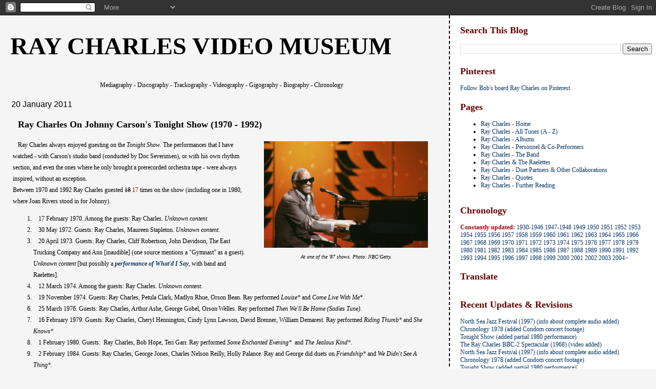

--- FILE ---
content_type: text/html; charset=UTF-8
request_url: http://raycharlesvideomuseum.blogspot.com/2011/01/ray-charles-on-johnny-carsons-tonight.html
body_size: 43493
content:
<!DOCTYPE html>
<html dir='ltr' xmlns='http://www.w3.org/1999/xhtml' xmlns:b='http://www.google.com/2005/gml/b' xmlns:data='http://www.google.com/2005/gml/data' xmlns:expr='http://www.google.com/2005/gml/expr'>
<head>
<link href='https://www.blogger.com/static/v1/widgets/2944754296-widget_css_bundle.css' rel='stylesheet' type='text/css'/>
<meta content='text/html; charset=UTF-8' http-equiv='Content-Type'/>
<meta content='blogger' name='generator'/>
<link href='http://raycharlesvideomuseum.blogspot.com/favicon.ico' rel='icon' type='image/x-icon'/>
<link href='http://raycharlesvideomuseum.blogspot.com/2011/01/ray-charles-on-johnny-carsons-tonight.html' rel='canonical'/>
<link rel="alternate" type="application/atom+xml" title="Ray Charles Video Museum - Atom" href="http://raycharlesvideomuseum.blogspot.com/feeds/posts/default" />
<link rel="alternate" type="application/rss+xml" title="Ray Charles Video Museum - RSS" href="http://raycharlesvideomuseum.blogspot.com/feeds/posts/default?alt=rss" />
<link rel="service.post" type="application/atom+xml" title="Ray Charles Video Museum - Atom" href="https://www.blogger.com/feeds/3756953265917518656/posts/default" />

<link rel="alternate" type="application/atom+xml" title="Ray Charles Video Museum - Atom" href="http://raycharlesvideomuseum.blogspot.com/feeds/1046531780616470408/comments/default" />
<!--Can't find substitution for tag [blog.ieCssRetrofitLinks]-->
<link href='https://blogger.googleusercontent.com/img/b/R29vZ2xl/AVvXsEjHGY9CCL8NtkhXVnMpfo1GRc3LExV6kyZtYuYTDvE5G9xHIZOmx4rC58NmlZhtfUSNsu3TAu3PAGHN58Xy_Gf2qoZdD7W64ACl3P9DZfqzwRPMSRqQvG8HJ_4DPQl4gUrwD_2uNOgI3r_M/s320/TV+-+Tonight+Show%252C+Johnny+Carson+Season+25%252C+Ray+Charles+-+19.jpg' rel='image_src'/>
<meta content='http://raycharlesvideomuseum.blogspot.com/2011/01/ray-charles-on-johnny-carsons-tonight.html' property='og:url'/>
<meta content='Ray Charles On Johnny Carson&#39;s Tonight Show (1970 - 1992)' property='og:title'/>
<meta content='The Ray Charles Video Museum is a research project, documenting live performances by The Genius.' property='og:description'/>
<meta content='https://blogger.googleusercontent.com/img/b/R29vZ2xl/AVvXsEjHGY9CCL8NtkhXVnMpfo1GRc3LExV6kyZtYuYTDvE5G9xHIZOmx4rC58NmlZhtfUSNsu3TAu3PAGHN58Xy_Gf2qoZdD7W64ACl3P9DZfqzwRPMSRqQvG8HJ_4DPQl4gUrwD_2uNOgI3r_M/w1200-h630-p-k-no-nu/TV+-+Tonight+Show%252C+Johnny+Carson+Season+25%252C+Ray+Charles+-+19.jpg' property='og:image'/>
<title>
Ray Charles Video Museum: Ray Charles On Johnny Carson's Tonight Show (1970 - 1992)
</title>
<meta content='' name='description'/>
<style id='page-skin-1' type='text/css'><!--
/*
* Tekka
* style modified from glish: http://www.glish.com/css/
*
* Updated by Blogger Team
*/
/* Variable definitions
<Variable name="mainBgColor" description="Page Background Color"
type="color" default="#f5f5f5">
<Variable name="mainTextColor"  description="Text Color"
type="color" default="#000000">
<Variable name="dateHeaderColor" description="Date Header Color"
type="color" default="#808080">
<Variable name="mainLinkColor" description="Link Color"
type="color" default="#0000ff">
<Variable name="mainVisitedLinkColor" description="Visited Link Color"
type="color" default="#800080">
<Variable name="sidebarBgColor" description="Sidebar Background Color"
type="color" default="#ffffff">
<Variable name="sidebarTextColor" description="Sidebar Text Color"
type="color" default="#000000">
<Variable name="sidebarTitleColor" description="Sidebar Title Color"
type="color" default="#000000">
<Variable name="sidebarLinkColor" description="Sidebar Link Color"
type="color" default="#0000ff">
<Variable name="sidebarVisitedLinkColor" description="Sidebar Visited Link Color"
type="color" default="#800080">
<Variable name="bodyFont" description="Text Font"
type="font" default="normal normal 100% 'Trebuchet MS', verdana, sans-serif">
<Variable name="startSide" description="Start side in blog language"
type="automatic" default="left">
<Variable name="endSide" description="End side in blog language"
type="automatic" default="right">
*/
body {
margin-top:0px;
margin-right:0px;
margin-bottom:0px;
margin-left:0px;
font-size: small;
background-color: #f5f5f5;
color: #000000;
}
#content-wrapper {
margin-top: 0px;
margin-right: 0px;
margin-bottom: 0;
margin-left: 5px;
}
h1 {
font-size:400%;
padding-left:15px;
text-transform:uppercase;
}
h1 a, h1 a:link, h1 a:visited {
text-decoration:none;
color: #000000;
}
.description {
text-align: center;
padding-top:10px;
}
h2.date-header {
border-bottom:none;
font-size: 130%;
text-align:left;
margin-top:20px;
margin-bottom:14px;
padding:1px;
padding-left:17px;
color: #000000;
font-weight: normal;
font-family: Trebuchet MS, Verdana, Sans-serif;
}
.post h3 {
font-size: 150%;
font-weight:bold;
}
.post h3 a,
.post h3 a:visited {
color: #000000;
}
.post {
padding-left:20px;
margin-bottom:20px;
text-indent:10px;
padding-right:20px;
line-height:22px;
}
.post-footer {
margin-bottom:15px;
margin-left:0px;
font-size: 87%;
}
#comments {
margin-left: 20px;
}
.feed-links {
clear: both;
line-height: 2.5em;
margin-left: 20px;
}
#blog-pager-newer-link {
float: left;
margin-left: 20px;
}
#blog-pager-older-link {
float: right;
}
#blog-pager {
text-align: center;
}
#main {
float:left;
padding-bottom:20px;
padding:0px;
width:67%;
font: normal normal 12px Georgia, Utopia, 'Palatino Linotype', Palatino, serif;
word-wrap: break-word; /* fix for long text breaking sidebar float in IE */
overflow: hidden;     /* fix for long non-text content breaking IE sidebar float */
}
.sidebar h2 {
font-weight:bold;
font-size: 150%;
color: #660000;
}
a {
text-decoration:none
}
a:hover {
border-bottom:dashed 1px red;
}
a img {
border: 0;
}
a {
color: #073763;
}
a:hover,
a:visited {
color: #000066;
}
#sidebar a {
color: #073763;
}
#sidebar a:hover,
#sidebar a:visited {
color: #000000;
}
#sidebar {
text-transform:none;
background-color: #ffffff;
color: #000000;
padding-left: 20px;
width: 30%;
float: right;
font: normal normal 12px Georgia, Utopia, 'Palatino Linotype', Palatino, serif;
border-left:2px dashed #000000;
word-wrap: break-word; /* fix for long text breaking sidebar float in IE */
overflow: hidden;     /* fix for long non-text content breaking IE sidebar float */
}
.sidebar .widget {
padding-top: 4px;
padding-right: 8px;
padding-bottom: 0;
padding-left: 0;
}
.profile-textblock {
clear: both;
margin-left: 0;
}
.profile-img {
float: left;
margin-top: 0;
margin-right: 5px;
margin-bottom: 5px;
margin-left: 0;
}
.clear {
clear: both;
}
.comment-footer {
padding-bottom: 1em;
}

--></style>
<script type='text/javascript'>
    </script>
<link href='https://www.blogger.com/dyn-css/authorization.css?targetBlogID=3756953265917518656&amp;zx=9195173d-2a1c-46d0-af92-442b8193f214' media='none' onload='if(media!=&#39;all&#39;)media=&#39;all&#39;' rel='stylesheet'/><noscript><link href='https://www.blogger.com/dyn-css/authorization.css?targetBlogID=3756953265917518656&amp;zx=9195173d-2a1c-46d0-af92-442b8193f214' rel='stylesheet'/></noscript>
<meta name='google-adsense-platform-account' content='ca-host-pub-1556223355139109'/>
<meta name='google-adsense-platform-domain' content='blogspot.com'/>

</head>
<body>
<div class='navbar section' id='navbar'><div class='widget Navbar' data-version='1' id='Navbar1'><script type="text/javascript">
    function setAttributeOnload(object, attribute, val) {
      if(window.addEventListener) {
        window.addEventListener('load',
          function(){ object[attribute] = val; }, false);
      } else {
        window.attachEvent('onload', function(){ object[attribute] = val; });
      }
    }
  </script>
<div id="navbar-iframe-container"></div>
<script type="text/javascript" src="https://apis.google.com/js/platform.js"></script>
<script type="text/javascript">
      gapi.load("gapi.iframes:gapi.iframes.style.bubble", function() {
        if (gapi.iframes && gapi.iframes.getContext) {
          gapi.iframes.getContext().openChild({
              url: 'https://www.blogger.com/navbar/3756953265917518656?po\x3d1046531780616470408\x26origin\x3dhttp://raycharlesvideomuseum.blogspot.com',
              where: document.getElementById("navbar-iframe-container"),
              id: "navbar-iframe"
          });
        }
      });
    </script><script type="text/javascript">
(function() {
var script = document.createElement('script');
script.type = 'text/javascript';
script.src = '//pagead2.googlesyndication.com/pagead/js/google_top_exp.js';
var head = document.getElementsByTagName('head')[0];
if (head) {
head.appendChild(script);
}})();
</script>
</div></div>
<div id='outer-wrapper'><div id='wrap2'>
<!-- skip links for text browsers -->
<span id='skiplinks' style='display:none;'>
<a href='#main'>skip to main </a> |
        <a href='#sidebar'>skip to sidebar</a>
</span>
<div id='content-wrapper'>
<div id='crosscol-wrapper' style='text-align:center'>
<div class='crosscol no-items section' id='crosscol'></div>
</div>
<div id='main-wrapper'>
<div class='main section' id='main'><div class='widget Header' data-version='1' id='Header1'>
<div id='header-inner'>
<div class='titlewrapper'>
<h1 class='title'>
<a href='http://raycharlesvideomuseum.blogspot.com/'>Ray Charles Video Museum</a>
</h1>
</div>
<div class='descriptionwrapper'>
<p class='description'><span>Mediagraphy - Discography - Trackography - Videography - Gigography - Biography - Chronology</span></p>
</div>
</div>
</div><div class='widget Blog' data-version='1' id='Blog1'>
<div class='blog-posts hfeed'>
<!--Can't find substitution for tag [defaultAdStart]-->

                        <div class="date-outer">
                      
<h2 class='date-header'><span>20 January 2011</span></h2>

                        <div class="date-posts">
                      
<div class='post-outer'>
<div class='post hentry'>
<a name='1046531780616470408'></a>
<h3 class='post-title entry-title'>
Ray Charles On Johnny Carson's Tonight Show (1970 - 1992)
</h3>
<div class='post-header'>
<div class='post-header-line-1'></div>
</div>
<div class='post-body entry-content' id='post-body-1046531780616470408'>
<div dir="ltr" style="text-align: left;" trbidi="on">
<table cellpadding="0" cellspacing="0" class="tr-caption-container" style="float: right; margin-left: 1em; text-align: right;"><tbody>
<tr><td style="text-align: center;"><a href="https://blogger.googleusercontent.com/img/b/R29vZ2xl/AVvXsEjHGY9CCL8NtkhXVnMpfo1GRc3LExV6kyZtYuYTDvE5G9xHIZOmx4rC58NmlZhtfUSNsu3TAu3PAGHN58Xy_Gf2qoZdD7W64ACl3P9DZfqzwRPMSRqQvG8HJ_4DPQl4gUrwD_2uNOgI3r_M/s1600/TV+-+Tonight+Show%252C+Johnny+Carson+Season+25%252C+Ray+Charles+-+19.jpg" imageanchor="1" style="clear: right; margin-bottom: 1em; margin-left: auto; margin-right: auto;"><img border="0" height="208" src="https://blogger.googleusercontent.com/img/b/R29vZ2xl/AVvXsEjHGY9CCL8NtkhXVnMpfo1GRc3LExV6kyZtYuYTDvE5G9xHIZOmx4rC58NmlZhtfUSNsu3TAu3PAGHN58Xy_Gf2qoZdD7W64ACl3P9DZfqzwRPMSRqQvG8HJ_4DPQl4gUrwD_2uNOgI3r_M/s320/TV+-+Tonight+Show%252C+Johnny+Carson+Season+25%252C+Ray+Charles+-+19.jpg" width="320" /></a></td></tr>
<tr><td class="tr-caption" style="text-align: center;"><i>At one of the '87 shows. Photo: NBC/Getty.</i></td></tr>
</tbody></table>
Ray Charles always enjoyed guesting on the <i>Tonight Show</i>. The performances that I have watched - with Carson's studio band (conducted by Doc Severinsen), or with his own rhythm section, and even the ones where he only brought a prerecorded orchestra tape - were always inspired, without an exception.<br />
Between 1970 and 1992 Ray Charles guested <strike>18</strike> <span style="color: #990000;">17</span> times on the show (including one in 1980, where Joan Rivers stood in for Johnny).<br />
<ol style="text-align: left;">
<li>17 February 1970. Among the guests: Ray Charles. <i>Unknown content.</i> </li>
<li>30 May 1972. Guests: Ray Charles, Maureen Stapleton.<i> Unknown content.</i></li>
<li>20 April 1973. Guests: Ray Charles, Cliff Robertson, John Davidson, The East Trucking Company and Ann [inaudible]<span style="color: #990000;"> </span>(one source mentions a "Gymnast" as a guest). <i>Unknown content </i>[but possibly a <i><b><a href="http://raycharlesvideomuseum.blogspot.nl/2011/01/whatd-i-say-live-c-1967.html">performance of What'd I Say</a></b></i>, with band and Raelettes].&nbsp;</li>
<li>12 March 1974.  Among the guests: Ray Charles.&nbsp;<i>Unknown content.</i> </li>
<li>19 November 1974. Guests: Ray Charles, Petula Clark, Madlyn Rhue, Orson Bean. Ray performed <i>Louise*</i> and <i>Come Live With Me</i>*<span style="color: #990000;">.</span></li>
<li>25 March 1976. Guests:  Ray Charles,  Arthur Ashe, George Gobel, Orson Welles. Ray performed <i>Then We'll Be Home (Sadies Tune)</i>.</li>
<li>16 February 1979. Guests:  Ray Charles,  Cheryl Hennington, Cindy Lynn Lawson, David Brenner, William Demarest. Ray performed <i>Riding Thumb* </i>and<i> She Knows*</i><span style="color: #990000;"><i>.</i></span></li>
<li>1 February 1980. Guests:&nbsp; Ray Charles,  Bob Hope, Teri Garr. Ray performed <i>Some Enchanted Evening* </i>&nbsp;and<i> The Jealous Kind*</i>.<i>&nbsp;</i></li>
<li>2 February 1984. Guests: Ray Charles, George Jones, Charles Nelson Reilly, Holly Palance. Ray and George did duets on <i>Friendship* </i>and<i> We Didn't See A Thing*.</i></li>
<li>18 March 1986. Guests: Ray Charles, Barbara Hershey. Ray performed <i>Stranger In My Own Home Town* </i>and <i>Oh, What A Beautiful Morning*</i>.</li>
<li>19 February 1987. Guests: Ray Charles, Lily Tomlin. Ray performed <i>Mississippi Mud* </i>and<i> Come Live With Me*</i><i>.</i></li>
<li>9 June 1987. Guests: Ray Charles, Madonna. Ray performed <i>Chattanooga Choo Choo* </i>and<i> Yours*</i>.</li>
<li>10 December 1987. Among the guests: Ray Charles, David Brenner. Ray performed <i>Just For A Thrill*.</i></li>
<li>12 October 1988. Guests: Ray Charles, Cody Carr. Ray performed <i>You Made Me Love You (I Didn't Want to Do It)*</i> and <i>There'll Be Some Changes Made*.</i><span style="color: #990000;"> </span>&nbsp;</li>
<li>11 April 1990. Guests: Ray Charles, Richard Lewis. Ray performed <i>I&#8217;ve Got News For You* </i>and <i>Oh, What A Beautiful Morning*</i>, both with his own orchestra's rhythm section.&nbsp; </li>
<li>21 November 1990. Guests: Ray Charles, Father Guido Sarducci. Ray performed <i>Elly, My Love* </i>and<i> Teardrops From My Eyes*</i><i>.&nbsp;</i>From Ray's rhythm section: David Rokeach - drums; Kenny Carr - guitar; Benoît Grey - bass;&nbsp;Doc Severinson &amp; The Tonight Show Orchestra with Pete Christelieb - sax solo, Snooky Young - lead trumpet.</li>
<li>16 April 1992. Guests: Ray Charles, John McEnroe, Tom Selleck. Ray performed <i>The Brightest Smile In Town* and The Good Life*</i><i><span style="color: #990000;">.</span></i></li>
</ol>
<div>
<span style="color: #990000;"><i><iframe allow="accelerometer; autoplay; encrypted-media; gyroscope; picture-in-picture" allowfullscreen="" frameborder="0" height="157" src="https://www.youtube.com/embed/XDzxDXhUA48" width="280"></iframe></i></span></div>
<div>
<span style="color: #990000;"><i><br /></i></span></div>
<div>
The Tonight Show's licensing site:</div>
<div>
<span style="color: #990000;"><i><br /></i></span></div>
<div class="separator" style="clear: both; text-align: center;">
<a href="https://blogger.googleusercontent.com/img/b/R29vZ2xl/AVvXsEgRfCgwXoQmd1ExGsztjmpASU-43WWP4btEzyZ6pQjKn_9kDEBkazBLu0Ifkyua7EAtmPyk1dfhLFkCX4rDHaph5Y1Eo2oEgsfUIQ5uIxziSv43wtRokyym0tFtE6eVDd6XAaWGuJwl0owd/s1600/Johnny+Carson+-+Thumbnails.jpg" imageanchor="1" style="margin-left: 1em; margin-right: 1em;"><img border="0" height="412" src="https://blogger.googleusercontent.com/img/b/R29vZ2xl/AVvXsEgRfCgwXoQmd1ExGsztjmpASU-43WWP4btEzyZ6pQjKn_9kDEBkazBLu0Ifkyua7EAtmPyk1dfhLFkCX4rDHaph5Y1Eo2oEgsfUIQ5uIxziSv43wtRokyym0tFtE6eVDd6XAaWGuJwl0owd/s640/Johnny+Carson+-+Thumbnails.jpg" width="640" /></a></div>
<br />
Video copies of the tunes marked with an asterisk (*) have survived - and some of these sometimes make it to the interweb (also cf. below). The submissions to <i>Youtube</i> often come with contradictory notes on the years or dates they were aired. In the list above, I have attributed them with dates that either are documented through listings in contemporary TV guides, or by the <i>JohnnyCarson.com</i> website<span style="color: #990000;">,</span> or by a list compiled by Joël Dufour.<br />
#18 (the appearance on April 16, 1992) was announced as Ray's "18th on the show, which was started in 1972". This suggests that the list is incomplete and that #1 doesn't belong here. <br />
The <b><i><a href="http://en.wikipedia.org/wiki/The_Tonight_Show_Starring_Johnny_Carson">complete history</a></i></b> of all <i>Tonight Show</i> formats spans the period from 1962 to 1992. Before the <i>Carson era</i><i> </i>Ray also appeared on one <i>Tonight Show</i> presented by Hal March (on 30 August 1960; see<b><i> </i></b><i><b><a href="http://raycharlesvideomuseum.blogspot.nl/2010/11/ray-charles-on-tonight-show-with-hal.html">this</a></b></i>). <br />
For Ray Charles, late night talk shows have always been a great environment to plug new records (and an occasional book). In 1993 Ray was a one-time guest at Jay Leno's <i>Tonight Show</i> (see <b><i><a href="http://raycharlesvideomuseum.blogspot.com/2011/01/ray-charles-on-jay-lenos-tonight-show.html">this</a></i></b>). He also guested at several <i>Late</i> shows hosted by Ed Sullivan (see <i><b><a href="http://raycharlesvideomuseum.blogspot.com/2010/04/ray-charles-on-ed-sullivan-show.html">this</a></b></i> and <b><i><a href="http://raycharlesvideomuseum.blogspot.com/2010/06/aquariuslet-sun-shine-in-with-national.html">this</a></i></b>), by Joan Rivers (see <b><i><a href="http://raycharlesvideomuseum.blogspot.com/2010/08/ray-charles-ft-in-late-show-starring.html">this</a></i></b>), and by David Letterman (see <b><i><a href="http://raycharlesvideomuseum.blogspot.com/2010/04/ray-charles-on-late-show-with-david.html">this</a></i></b>). <br />
<br />
In most of shows in the list above Ray was interviewed by Carson. All or most of this footage has also survived.<br />
<div>
Over the years many (parts of) <i>Tonight</i> shows have been (re-)issued on VHS, laser disc and DVD; Ray is featured on some of them.<br />
The <b><i><a href="https://licensing.johnnycarson.com/">JohnnyCarson.com website</a></i></b> licenses and showcases a number of the programs listed above&nbsp; (you can watch them in watermarked versions, but with good audio quality).<br />
<br />
<i>The Jealous Kind</i>, from the 1980 episode hosted by Joan Rivers (includes nice interview):<br />
<iframe allow="autoplay; encrypted-media" allowfullscreen="" frameborder="0" height="157" src="https://www.youtube.com/embed/YMc2iQSRP18" width="280"></iframe><br />
<br />
From the 1987 show (<i>Just For A Thrill</i> + [poorly edited] interview):<br />
<iframe allow="encrypted-media" allowfullscreen="" frameborder="0" gesture="media" height="157" src="https://www.youtube.com/embed/-AZWwUSk9-w" width="280"></iframe><br />
<div dir="ltr" style="text-align: left;" trbidi="on">
</div>
<br />
On 21 November 1990 Ray Charles performed <i>Ellie, My Love</i> and <i>Teardrops From My Eyes</i>; the first with Doc Severinson's <i style="font-style: italic;">The Tonight Show Orchestra</i><i style="font-style: italic;">: </i>Snooky Young - trumpet; Pete Christelieb - sax (solo on <i>Teardrops</i><i style="font-style: italic;">)</i>; the second also with<i style="font-style: italic;"> The Ray Charles Orchestra</i>'s rhythm section: Kenny Carr - guitar, Benoît Grey - bass, David Rokeach - drums.<br />
<iframe allowfullscreen="" frameborder="0" height="315" src="//www.youtube.com/embed/tYAObXpSNSY?rel=0" width="420"></iframe></div>
</div>
<div style='clear: both;'></div>
</div>
<div class='post-footer'>
<div class='post-footer-line post-footer-line-1'>
<span class='post-author vcard'>
Posted by
<span class='fn'>
<a href='https://www.blogger.com/profile/02058768774342996892' rel='author' title='author profile'>
Bob Stumpel
</a>
</span>
</span>
<span class='post-timestamp'>
at
<a class='timestamp-link' href='http://raycharlesvideomuseum.blogspot.com/2011/01/ray-charles-on-johnny-carsons-tonight.html' rel='bookmark' title='permanent link'>
<abbr class='published' title='2011-01-20T16:41:00+01:00'>
16:41
</abbr>
</a>
</span>
<span class='post-comment-link'>
</span>
<span class='post-icons'>
<span class='item-control blog-admin pid-408328132'>
<a href='https://www.blogger.com/post-edit.g?blogID=3756953265917518656&postID=1046531780616470408&from=pencil' title='Edit Post'>
<img alt='' class='icon-action' height='18' src='http://img2.blogblog.com/img/icon18_edit_allbkg.gif' width='18'/>
</a>
</span>
</span>
<span class='post-backlinks post-comment-link'>
</span>
<div class='post-share-buttons goog-inline-block'>
</div>
</div>
<div class='post-footer-line post-footer-line-2'>
<span class='post-labels'>
Labels:
<a href='http://raycharlesvideomuseum.blogspot.com/search/label/%2770%20TV%20TS' rel='tag'>
&#39;70 TV TS
</a>

                              ,
                            
<a href='http://raycharlesvideomuseum.blogspot.com/search/label/%2772%20TV%20TS' rel='tag'>
&#39;72 TV TS
</a>

                              ,
                            
<a href='http://raycharlesvideomuseum.blogspot.com/search/label/%2773%20TV%20TS' rel='tag'>
&#39;73 TV TS
</a>

                              ,
                            
<a href='http://raycharlesvideomuseum.blogspot.com/search/label/%2774%20TV%20TS' rel='tag'>
&#39;74 TV TS
</a>

                              ,
                            
<a href='http://raycharlesvideomuseum.blogspot.com/search/label/%2776%20TV%20TS' rel='tag'>
&#39;76 TV TS
</a>

                              ,
                            
<a href='http://raycharlesvideomuseum.blogspot.com/search/label/%2779%20TV%20TS' rel='tag'>
&#39;79 TV TS
</a>

                              ,
                            
<a href='http://raycharlesvideomuseum.blogspot.com/search/label/%2780%20TV%20TS' rel='tag'>
&#39;80 TV TS
</a>

                              ,
                            
<a href='http://raycharlesvideomuseum.blogspot.com/search/label/%2784%20TV%20TS' rel='tag'>
&#39;84 TV TS
</a>

                              ,
                            
<a href='http://raycharlesvideomuseum.blogspot.com/search/label/%2786%20TV%20TS' rel='tag'>
&#39;86 TV TS
</a>

                              ,
                            
<a href='http://raycharlesvideomuseum.blogspot.com/search/label/%2787%20TV%20TS' rel='tag'>
&#39;87 TV TS
</a>

                              ,
                            
<a href='http://raycharlesvideomuseum.blogspot.com/search/label/%2788%20TV%20TS' rel='tag'>
&#39;88 TV TS
</a>

                              ,
                            
<a href='http://raycharlesvideomuseum.blogspot.com/search/label/%2790%20TV%20TS' rel='tag'>
&#39;90 TV TS
</a>

                              ,
                            
<a href='http://raycharlesvideomuseum.blogspot.com/search/label/%2792%20TV%20TS' rel='tag'>
&#39;92 TV TS
</a>
</span>
</div>
<div class='post-footer-line post-footer-line-3'></div>
</div>
</div>
<div class='comments' id='comments'>
<a name='comments'></a>
<h4>
No comments
                      :
                    </h4>
<div id='Blog1_comments-block-wrapper'>
<dl class='avatar-comment-indent' id='comments-block'>
</dl>
</div>
<p class='comment-footer'>
<div class='comment-form'>
<a name='comment-form'></a>
<h4 id='comment-post-message'>Post a Comment</h4>
<p>
</p>
<a href='https://www.blogger.com/comment/frame/3756953265917518656?po=1046531780616470408&hl=en&saa=85391&origin=http://raycharlesvideomuseum.blogspot.com' id='comment-editor-src'></a>
<iframe allowtransparency='true' class='blogger-iframe-colorize blogger-comment-from-post' frameborder='0' height='410' id='comment-editor' name='comment-editor' src='' width='100%'></iframe>
<!--Can't find substitution for tag [post.friendConnectJs]-->
<script src='https://www.blogger.com/static/v1/jsbin/2830521187-comment_from_post_iframe.js' type='text/javascript'></script>
<script type='text/javascript'>
                    BLOG_CMT_createIframe('https://www.blogger.com/rpc_relay.html');
                  </script>
</div>
</p>
<div id='backlinks-container'>
<div id='Blog1_backlinks-container'>
</div>
</div>
</div>
</div>

                      </div></div>
                    
<!--Can't find substitution for tag [adEnd]-->
</div>
<div class='blog-pager' id='blog-pager'>
<span id='blog-pager-newer-link'>
<a class='blog-pager-newer-link' href='http://raycharlesvideomuseum.blogspot.com/2011/01/ray-charles-probably-not-on-imntvcom.html' id='Blog1_blog-pager-newer-link' title='Newer Post'>
Newer Post
</a>
</span>
<span id='blog-pager-older-link'>
<a class='blog-pager-older-link' href='http://raycharlesvideomuseum.blogspot.com/2011/01/ray-charles-on-jay-lenos-tonight-show.html' id='Blog1_blog-pager-older-link' title='Older Post'>
Older Post
</a>
</span>
<a class='home-link' href='http://raycharlesvideomuseum.blogspot.com/'>
Home
</a>
</div>
<div class='clear'></div>
<div class='post-feeds'>
<div class='feed-links'>
Subscribe to:
<a class='feed-link' href='http://raycharlesvideomuseum.blogspot.com/feeds/1046531780616470408/comments/default' target='_blank' type='application/atom+xml'>
Post Comments
                      (
                      Atom
                      )
                    </a>
</div>
</div>
</div></div>
</div>
<div id='sidebar-wrapper'>
<div class='sidebar section' id='sidebar'><div class='widget BlogSearch' data-version='1' id='BlogSearch1'>
<h2 class='title'>Search This Blog</h2>
<div class='widget-content'>
<div id='BlogSearch1_form'>
<form action='http://raycharlesvideomuseum.blogspot.com/search' class='gsc-search-box' target='_top'>
<table cellpadding='0' cellspacing='0' class='gsc-search-box'>
<tbody>
<tr>
<td class='gsc-input'>
<input autocomplete='off' class='gsc-input' name='q' size='10' title='search' type='text' value=''/>
</td>
<td class='gsc-search-button'>
<input class='gsc-search-button' title='search' type='submit' value='Search'/>
</td>
</tr>
</tbody>
</table>
</form>
</div>
</div>
<div class='clear'></div>
</div><div class='widget HTML' data-version='1' id='HTML6'>
<h2 class='title'>Pinterest</h2>
<div class='widget-content'>
<a data-pin-do="embedBoard" href="https://www.pinterest.com/bstumpel/ray-charles/"data-pin-scale-width="80" data-pin-scale-height="200" data-pin-board-width="410">Follow Bob's board Ray Charles on Pinterest.</a><!-- Please call pinit.js only once per page --><script type="text/javascript" async src="//assets.pinterest.com/js/pinit.js"></script>
</div>
<div class='clear'></div>
</div><div class='widget PageList' data-version='1' id='PageList1'>
<h2>
Pages
</h2>
<div class='widget-content'>
<ul>
<li>
<a href='http://raycharlesvideomuseum.blogspot.com/'>
Ray Charles - Home
</a>
</li>
<li>
<a href='http://raycharlesvideomuseum.blogspot.com/p/1-2-3-seeone-two-three-34-of-time-34.html'>
Ray Charles - All Tunes (A - Z)
</a>
</li>
<li>
<a href='http://raycharlesvideomuseum.blogspot.com/p/sigle-title-remarks-album-1949-1953.html'>
Ray Charles - Albums
</a>
</li>
<li>
<a href='http://raycharlesvideomuseum.blogspot.com/p/ray-charles-personnel-co-performers.html'>
Ray Charles - Personnel &amp; Co-Performers
</a>
</li>
<li>
<a href='http://raycharlesvideomuseum.blogspot.com/p/ray-charles-band.html'>
Ray Charles - The Band
</a>
</li>
<li>
<a href='http://raycharlesvideomuseum.blogspot.com/p/the-raelettes.html'>
Ray Charles &amp; The Raelettes
</a>
</li>
<li>
<a href='http://raycharlesvideomuseum.blogspot.com/p/alex-brown-alicia-keys-andrae-crouch.html'>
Ray Charles - Duet Partners &amp; Other Collaborations
</a>
</li>
<li>
<a href='http://raycharlesvideomuseum.blogspot.com/p/ray-charles-quotes.html'>
Ray Charles - Quotes
</a>
</li>
<li>
<a href='http://raycharlesvideomuseum.blogspot.com/p/ray-charles-further-reading.html'>
Ray Charles - Further Reading
</a>
</li>
</ul>
<div class='clear'></div>
</div>
</div><div class='widget HTML' data-version='1' id='HTML3'>
<h2 class='title'>
Chronology
</h2>
<div class='widget-content'>
<strong><span style="color:#990000;">Constantly updated:</span></strong>

<a href="http://raycharlesvideomuseum.blogspot.com/2010/08/ray-charles-is-in-town-chronology-1930.html">1930-1946</a> <a href="http://raycharlesvideomuseum.blogspot.com/2010/08/ray-charles-is-in-town-chronology-1947.html">1947-1948</a> <a href="http://raycharlesvideomuseum.blogspot.com/2010/08/ray-charles-is-in-town-chronology-1949.html">1949</a>  <a href="http://raycharlesvideomuseum.blogspot.com/2010/08/ray-charles-is-in-town-chronology-1950.html">1950</a> <a href="http://raycharlesvideomuseum.blogspot.com/2010/08/ray-charles-is-in-town-chronology-1951.html">1951</a> <a href="http://raycharlesvideomuseum.blogspot.com/2010/08/ray-charles-is-in-town-chronology-1952.html">1952</a> <a href="http://raycharlesvideomuseum.blogspot.com/2010/08/ray-charles-is-in-town-chronology-1953.html">1953</a> <a href="http://raycharlesvideomuseum.blogspot.com/2010/08/ray-charles-is-in-town-chronology-1954.html">1954</a> <a href="http://raycharlesvideomuseum.blogspot.com/2010/08/1955-i-got-woman-will-peak-at-1-on.html">1955</a> <a href="http://raycharlesvideomuseum.blogspot.com/2010/08/ray-charles-is-in-town-chronology-1956.html">1956</a> <a href="http://raycharlesvideomuseum.blogspot.com/2010/08/ray-charles-is-in-town-chronology-1957.html">1957</a> <a href="http://raycharlesvideomuseum.blogspot.com/2010/08/ray-charles-is-in-town-chronology-1958.html">1958</a> <a href="http://raycharlesvideomuseum.blogspot.com/2010/08/ray-charles-is-in-town-chronology-1959.html">1959</a> <a href="http://raycharlesvideomuseum.blogspot.com/2010/08/ray-charles-is-in-town-chronology-1960.html">1960</a> <a href="http://raycharlesvideomuseum.blogspot.com/2010/08/ray-charles-is-in-town-chronology-1961.html">1961</a> <a href="http://raycharlesvideomuseum.blogspot.com/2010/08/ray-charles-is-in-town-chronology-1962.html">1962</a> <a href="http://raycharlesvideomuseum.blogspot.com/2010/08/1963-born-sheila-raye-charles-robinson.html">1963</a> <a href="http://raycharlesvideomuseum.blogspot.com/2010/08/ray-charles-is-in-town-chronology-1964.html">1964</a> <a href="http://raycharlesvideomuseum.blogspot.com/2010/08/1965-buys-new-house.html">1965</a> <a href="http://raycharlesvideomuseum.blogspot.com/2010/08/ray-charles-is-in-town-chronology-1966.html">1966</a> <a href="http://raycharlesvideomuseum.blogspot.com/2010/08/ray-charles-is-in-town-chronology-1967.html">1967</a> <a href="http://raycharlesvideomuseum.blogspot.com/2010/08/ray-charles-is-in-town-chronology-1968.html">1968</a> <a href="http://raycharlesvideomuseum.blogspot.com/2010/08/ray-charles-is-in-town-chronology-1969.html">1969</a> <a href="http://raycharlesvideomuseum.blogspot.com/2010/08/ray-charles-is-in-town-chronology-1970.html">1970</a> <a href="http://raycharlesvideomuseum.blogspot.com/2010/08/ray-charles-is-in-town-chronology-1971.html">1971</a> <a href="http://raycharlesvideomuseum.blogspot.com/2010/08/1972-what-am-i-living-for-peaks-at-54.html">1972</a> <a href="http://raycharlesvideomuseum.blogspot.com/2010/08/ray-charles-is-in-town-chronology-1973.html">1973</a> <a href="http://raycharlesvideomuseum.blogspot.com/2010/08/1974-in-nbc-tv-pilot-for-cotton-club.html">1974</a> <a href="http://raycharlesvideomuseum.blogspot.com/2010/08/ray-charles-is-in-town-chronology-1975.html">1975</a> <a href="http://raycharlesvideomuseum.blogspot.com/2010/08/1976-porgy-and-bess-with-cleo-laine.html">1976</a> <a href="http://raycharlesvideomuseum.blogspot.com/2010/08/ray-charles-is-in-town-chronology-1977.html">1977</a> <a href="http://raycharlesvideomuseum.blogspot.com/2010/08/1978-born-robyn-moffett-to-gloria.html">1978</a> <a href="http://raycharlesvideomuseum.blogspot.com/2010/08/ray-charles-is-in-town-chronology-1979.html">1979</a> <a href="http://raycharlesvideomuseum.blogspot.com/2010/08/ray-charles-is-in-town-chronology-1980.html">1980</a> <a href="http://raycharlesvideomuseum.blogspot.com/2010/08/ray-charles-is-in-town-chronology-1981.html">1981</a> <a href="http://raycharlesvideomuseum.blogspot.com/2010/08/ray-charles-is-in-town-chronology-1982.html">1982</a> <a href="http://raycharlesvideomuseum.blogspot.com/2010/08/ray-charles-is-in-town-chronology-1983.html">1983</a> <a href="http://raycharlesvideomuseum.blogspot.com/2010/08/ray-charles-is-in-town-chronology-1984.html">1984</a> <a href="http://raycharlesvideomuseum.blogspot.com/2010/08/ray-charles-is-in-town-chronology-1985.html">1985</a> <a href="http://raycharlesvideomuseum.blogspot.com/2010/09/ray-charles-is-in-town-chronology-1986.html">1986</a> <a href="http://raycharlesvideomuseum.blogspot.com/2010/09/ray-charles-is-in-town-chronology-1987.html">1987</a> <a href="http://raycharlesvideomuseum.blogspot.com/2010/09/ray-charles-is-in-town-chronology-1988.html">1988</a> <a href="http://raycharlesvideomuseum.blogspot.com/2010/09/ray-charles-is-in-town-chronology-1989.html">1989</a> <a href="http://raycharlesvideomuseum.blogspot.com/2010/09/ray-charles-is-in-town-chronology-1990_02.html">1990</a> <a href="http://raycharlesvideomuseum.blogspot.com/2010/09/1991-records-big-bad-love-with-diana.html">1991</a> <a href="http://raycharlesvideomuseum.blogspot.com/2010/09/1992-interviewed-for-smoothie.html">1992</a> <a href="http://raycharlesvideomuseum.blogspot.com/2010/09/ray-charles-is-in-town-chronology-1994.html">1993</a> <a href="http://raycharlesvideomuseum.blogspot.com/2010/09/1994-ft.html">1994</a> <a href="http://raycharlesvideomuseum.blogspot.com/2010/09/ray-charles-is-in-town-chronology-1995.html">1995</a> <a href="http://raycharlesvideomuseum.blogspot.com/2010/09/ray-charles-is-in-town-chronology-1996.html">1996</a> <a href="http://raycharlesvideomuseum.blogspot.com/2010/09/ray-charles-is-in-town-chronology-1997.html">1997</a> <a href="http://raycharlesvideomuseum.blogspot.com/2010/09/ray-charles-is-in-town-chronology-1998.html">1998</a> <a href="http://raycharlesvideomuseum.blogspot.com/2010/09/ray-charles-is-in-town-chronology-1999.html">1999</a>  <a href="http://raycharlesvideomuseum.blogspot.com/2010/09/ray-charles-is-in-town-chronology-2000.html">2000</a> <a href="http://raycharlesvideomuseum.blogspot.com/2010/09/ray-charles-is-in-town-chronology-2001.html">2001</a> <a href="http://raycharlesvideomuseum.blogspot.com/2010/09/ray-charles-is-in-town-chronology-2002.html">2002</a> <a href="http://raycharlesvideomuseum.blogspot.com/2010/09/ray-charles-is-in-town-chronology-2003.html">2003</a> <a href="http://raycharlesvideomuseum.blogspot.com/2010/09/ray-charles-was-in-town-chronology-2004.html">2004&gt;</a>
</div>
<div class='clear'></div>
</div><div class='widget Translate' data-version='1' id='Translate1'>
<h2 class='title'>
Translate
</h2>
<div id='google_translate_element'></div>
<script>
                  function googleTranslateElementInit() {
                    new google.translate.TranslateElement({
                      pageLanguage: 'en',
                      autoDisplay: 'true',
                      layout: google.translate.TranslateElement.InlineLayout.VERTICAL
                    }, 'google_translate_element');
                                                          }
                </script>
<script src='//translate.google.com/translate_a/element.js?cb=googleTranslateElementInit'></script>
<div class='clear'></div>
</div><div class='widget Text' data-version='1' id='Text3'>
<h2 class='title'>
Recent Updates &amp; Revisions
</h2>
<div class='widget-content'>
<a href="http://raycharlesvideomuseum.blogspot.nl/2010/04/live-at-north-sea-jazz-festival-1997.html">North Sea Jazz Festival (1997) (info about complete audio added)</a><br/><a href="http://raycharlesvideomuseum.blogspot.nl/2010/08/1978-born-robyn-moffett-to-gloria.html">Chronology 1978 (added Condom concert footage)</a><br/><a href="http://raycharlesvideomuseum.blogspot.nl/search/label/%2780%20TV%20TS">Tonight Show (added partial 1980 performance)</a><br/><a href="https://raycharlesvideomuseum.blogspot.nl/2013/02/i-wrote-earlier-about-mythical.html">The Ray Charles BBC-2 Spectacular (1968) (video added)</a><br/><a href="http://raycharlesvideomuseum.blogspot.nl/2010/04/live-at-north-sea-jazz-festival-1997.html">North Sea Jazz Festival (1997) (info about complete audio added)</a><br /><a href="http://raycharlesvideomuseum.blogspot.nl/2010/08/1978-born-robyn-moffett-to-gloria.html">Chronology 1978 (added Condom concert footage)</a><br /><a href="http://raycharlesvideomuseum.blogspot.nl/search/label/%2780%20TV%20TS">Tonight Show (added partial 1980 performance)</a>'<br /><a href="http://raycharlesvideomuseum.blogspot.nl/2011/01/ray-charles-on-johnny-carsons-tonight.html">Tonight Show (added 1987 performance + interview)</a><br /><a href="https://raycharlesvideomuseum.blogspot.nl/2010/05/ray-charles-ft-in-pepsi-commercials.html">Pepsi commercials (added Blues themed '93 spot)</a><br /><a href="http://raycharlesvideomuseum.blogspot.nl/2010/08/ray-charles-on-willie-nelson-silver.html">Willie Nelson Radio Special (1986) (corrections and additions)</a><div><a href="http://raycharlesvideomuseum.blogspot.nl/2010/05/ray-charles-in-sessions-project.html">The Sessions Project (1985) (embedded new documentary)</a><br /><a href="http://raycharlesvideomuseum.blogspot.nl/2010/04/ray-charles-ft-in-cmas-25th-anniversary.html">CMA's 25th Anniversary Concert (added complete show)</a><br /><a href="http://raycharlesvideomuseum.blogspot.nl/2014/10/ray-charles-live-in-antibes-1985.html">Ray Charles Live In Antibes (1985) (update)</a><br /><a href="http://raycharlesvideomuseum.blogspot.nl/2010/04/ray-charles-on-lynda-carters.html">Lynda Carter's Celebration (1981) (embedded complete show)</a><br /><a href="http://raycharlesvideomuseum.blogspot.nl/2010/04/ray-charles-on-glen-campbell-goodtime.html">The Glen Campbell Goodtime Hour (embedded clip)</a><br /><a href="http://raycharlesvideomuseum.blogspot.nl/2010/04/ray-charles-on-glen-campbell-goodtime.html">The Glen Campbell Goodtime Hour (embedded copy of 3d show)</a><br /><a href="http://raycharlesvideomuseum.blogspot.nl/2010/04/ray-charles-ft-in-jonathan-winters-show.html"><span =""  style="color:black;">Ray Charles Ft. In The Jonathan Winters Show (1968) (added video fragment) </span></a><br /><a href="http://raycharlesvideomuseum.blogspot.nl/2010/04/whatd-i-say-with-with-count-basie-jerry.html">What'd I Say @ Grammys (embedded complete sequence)</a><br /><a href="http://raycharlesvideomuseum.blogspot.nl/2017/02/ray-charles-with-another-early.html">Ray Charles With Another Early Rendition Of America (identified source)</a><br /></div>
</div>
<div class='clear'></div>
</div><div class='widget Text' data-version='1' id='Text4'>
<h2 class='title'>Studio vs Live</h2>
<div class='widget-content'>
<span =""   style="font-family:&quot;;color:#990000;">"If it's really something good that was not on the record, that's okay, because when I perform I can make the performance of the song better than the record was."</span>
</div>
<div class='clear'></div>
</div><div class='widget Image' data-version='1' id='Image3'>
<h2>
The Genie
</h2>
<div class='widget-content'>
<img alt='The Genie' height='378' id='Image3_img' src='http://media-cache-ak0.pinimg.com/736x/e7/58/22/e75822e3e81fd89530bad32d33618d3a.jpg' width='570'/>
<br/>
<span class='caption'>
<i>Ray Charles at the Apollo (Apr. or maybe Oct. 1959), working on his Wurlitzer. Photo by Alex Harsley.</i>
</span>
</div>
<div class='clear'></div>
</div><div class='widget Image' data-version='1' id='Image1'>
<div class='widget-content'>
<img alt='' height='121' id='Image1_img' src='https://blogger.googleusercontent.com/img/b/R29vZ2xl/AVvXsEgy6oHp1FwHnpMB5bcE62BjyO8h4TwDKjeceoTNwTv3H80vq6DJfJEP3s3s0njx76_PfHOvozk_z4f5CJj033ai-OIlQE7Hef1-OGa5Xn3fWcbrAbUUeQ2RTp_pPh7RteXth8vYrGY93dNF/s228/Ratio.jpg' width='150'/>
<br/>
<span class='caption'>
<i>Best browser width to read this blog - keep blog title on 1 line.</i>
</span>
</div>
<div class='clear'></div>
</div><div class='widget Image' data-version='1' id='Image2'>
<h2>
Subscribe to Soul Bag!
</h2>
<div class='widget-content'>
<a href='http://raycharlesvideomuseum.blogspot.com/2011/04/soul-bag-best-r-magazine-in-world-fyi.html'>
<img alt='Subscribe to Soul Bag!' height='200' id='Image2_img' src='https://blogger.googleusercontent.com/img/b/R29vZ2xl/AVvXsEjrL5ZfKbneZb4chnQl1GEOs-XjCWjZMqscQ9SlXJyIPCKXpeLwh6vVq36emR2qht2UuFFJfVNRV4CaRA-Q-iWo7919XXkfgwNQ3iUFiKf8TskiPhvZSU2aEBK4eYtX98ENsSgATDcE5ik/s200/Press%20-%20Soul%20Bag,%20Cover%20%23176%20-%20200409.jpg' width='140'/>
</a>
<br/>
<span class='caption'>
The Best R&B Magazine In The World.
</span>
</div>
<div class='clear'></div>
</div><div class='widget HTML' data-version='1' id='HTML2'>
<h2 class='title'>
Friends' Quotes
</h2>
<div class='widget-content'>
<iframe width="372" height="208" src="https://www.youtube.com/embed/gnmEyilyVpE" frameborder="0" allow="autoplay; encrypted-media" allowfullscreen></iframe>
</div>
<div class='clear'></div>
</div><div class='widget Text' data-version='1' id='Text1'>
<h2 class='title'>
About
</h2>
<div class='widget-content'>
<p>The<strong> Ray Charles Video Museum </strong>is a research project, documenting live performances by The Genius.<br /><br />This blog is above all a<em> </em><strong><em><a href="http://raycharlesvideomuseum.blogspot.com/p/mediagraphy.html">Mediagraphy</a></em></strong><em>. </em>It's also a <em>discography</em> (or, more correctly, a <em>trackography</em>), aggregating all tunes that Ray sang and/or played - including the <em>"canon"</em> of 700 tracks listed on the official Ray Charles website, but also identifying the songs that have never been officially released, and e.g. the recordings of <em>other </em>artists, where Ray backed them on piano. Thirdly, this blog has evolved into a multimedia Chronology (click the years in the panel al the top of this page) of Ray's productive live.</p><p>I also try to do some justice to the more than 1,000 great musicians and singers who contributed to Ray's career (<strong><em><a href="http://raycharlesvideomuseum.blogspot.com/p/ray-charles-personnel.html">1</a></em></strong>, <strong><em><a href="http://raycharlesvideomuseum.blogspot.com/p/ray-charles-band.html">2</a></em></strong>).</p><p>The <strong><em><a href="http://raycharlesvideomuseum.blogspot.com/p/quotes.html">Quotes</a></em></strong> page lists the wisest, craziest and funniest things that the Genius ever said. If you want to read more about Brother Ray, go <strong><em><a href="http://raycharlesvideomuseum.blogspot.com/p/further-reading.html">here</a></em></strong>.</p><p>The availability of the streaming video and audio content on this blog is constantly under pressure. Some rights owners still think that sharing these videos damages their sales. I'm keeping disfunctional clips as placeholders - to show that the footage exists, and to replace them when new uploads appear on the Web. </p><p>The articles in this blog are continuously <strong><em><a href="http://raycharlesvideomuseum.blogspot.com/p/recent-revisions-updates.html">updated and improved</a></em></strong>. Your help is more than welcome.</p>
</div>
<div class='clear'></div>
</div><div class='widget Subscribe' data-version='1' id='Subscribe1'>
<div style='white-space:nowrap'>
<h2 class='title'>
Subscribe
</h2>
<div class='widget-content'>
<div class='subscribe-wrapper subscribe-type-POST'>
<div class='subscribe expanded subscribe-type-POST' id='SW_READER_LIST_Subscribe1POST' style='display:none;'>
<div class='top'>
<span class='inner' onclick='return(_SW_toggleReaderList(event, "Subscribe1POST"));'>
<img class='subscribe-dropdown-arrow' src='https://resources.blogblog.com/img/widgets/arrow_dropdown.gif'/>
<img align='absmiddle' alt='' border='0' class='feed-icon' src='https://resources.blogblog.com/img/icon_feed12.png'/>
Posts
</span>
<div class='feed-reader-links'>
<a class='feed-reader-link' href='http://www.netvibes.com/subscribe.php?url=http%3A%2F%2Fraycharlesvideomuseum.blogspot.com%2Ffeeds%2Fposts%2Fdefault' target='_blank'>
<img src='https://resources.blogblog.com/img/widgets/subscribe-netvibes.png'/>
</a>
<a class='feed-reader-link' href='http://add.my.yahoo.com/content?url=http%3A%2F%2Fraycharlesvideomuseum.blogspot.com%2Ffeeds%2Fposts%2Fdefault' target='_blank'>
<img src='https://resources.blogblog.com/img/widgets/subscribe-yahoo.png'/>
</a>
<a class='feed-reader-link' href='http://raycharlesvideomuseum.blogspot.com/feeds/posts/default' target='_blank'>
<img align='absmiddle' class='feed-icon' src='https://resources.blogblog.com/img/icon_feed12.png'/>
                                  Atom
                                </a>
</div>
</div>
<div class='bottom'></div>
</div>
<div class='subscribe' id='SW_READER_LIST_CLOSED_Subscribe1POST' onclick='return(_SW_toggleReaderList(event, "Subscribe1POST"));'>
<div class='top'>
<span class='inner'>
<img class='subscribe-dropdown-arrow' src='https://resources.blogblog.com/img/widgets/arrow_dropdown.gif'/>
<span onclick='return(_SW_toggleReaderList(event, "Subscribe1POST"));'>
<img align='absmiddle' alt='' border='0' class='feed-icon' src='https://resources.blogblog.com/img/icon_feed12.png'/>
Posts
</span>
</span>
</div>
<div class='bottom'></div>
</div>
</div>
<div class='subscribe-wrapper subscribe-type-PER_POST'>
<div class='subscribe expanded subscribe-type-PER_POST' id='SW_READER_LIST_Subscribe1PER_POST' style='display:none;'>
<div class='top'>
<span class='inner' onclick='return(_SW_toggleReaderList(event, "Subscribe1PER_POST"));'>
<img class='subscribe-dropdown-arrow' src='https://resources.blogblog.com/img/widgets/arrow_dropdown.gif'/>
<img align='absmiddle' alt='' border='0' class='feed-icon' src='https://resources.blogblog.com/img/icon_feed12.png'/>
Comments
</span>
<div class='feed-reader-links'>
<a class='feed-reader-link' href='http://www.netvibes.com/subscribe.php?url=http%3A%2F%2Fraycharlesvideomuseum.blogspot.com%2Ffeeds%2F1046531780616470408%2Fcomments%2Fdefault' target='_blank'>
<img src='https://resources.blogblog.com/img/widgets/subscribe-netvibes.png'/>
</a>
<a class='feed-reader-link' href='http://add.my.yahoo.com/content?url=http%3A%2F%2Fraycharlesvideomuseum.blogspot.com%2Ffeeds%2F1046531780616470408%2Fcomments%2Fdefault' target='_blank'>
<img src='https://resources.blogblog.com/img/widgets/subscribe-yahoo.png'/>
</a>
<a class='feed-reader-link' href='http://raycharlesvideomuseum.blogspot.com/feeds/1046531780616470408/comments/default' target='_blank'>
<img align='absmiddle' class='feed-icon' src='https://resources.blogblog.com/img/icon_feed12.png'/>
                                  Atom
                                </a>
</div>
</div>
<div class='bottom'></div>
</div>
<div class='subscribe' id='SW_READER_LIST_CLOSED_Subscribe1PER_POST' onclick='return(_SW_toggleReaderList(event, "Subscribe1PER_POST"));'>
<div class='top'>
<span class='inner'>
<img class='subscribe-dropdown-arrow' src='https://resources.blogblog.com/img/widgets/arrow_dropdown.gif'/>
<span onclick='return(_SW_toggleReaderList(event, "Subscribe1PER_POST"));'>
<img align='absmiddle' alt='' border='0' class='feed-icon' src='https://resources.blogblog.com/img/icon_feed12.png'/>
Comments
</span>
</span>
</div>
<div class='bottom'></div>
</div>
</div>
<div style='clear:both'></div>
</div>
</div>
<div class='clear'></div>
</div><div class='widget Label' data-version='1' id='Label1'>
<h2>
Ray on Radio, TV, Film etc. (tags):
</h2>
<div class='widget-content list-label-widget-content'>
<ul>
<li>
<a dir='ltr' href='http://raycharlesvideomuseum.blogspot.com/search/label/%2745-%2746%20RS%20WFOY%20NM'>
&#39;45-&#39;46 RS WFOY NM
</a>
<span dir='ltr'>
                              (
                              1
                              )
                            </span>
</li>
<li>
<a dir='ltr' href='http://raycharlesvideomuseum.blogspot.com/search/label/%2747%20NM%20Playboys'>
&#39;47 NM Playboys
</a>
<span dir='ltr'>
                              (
                              1
                              )
                            </span>
</li>
<li>
<a dir='ltr' href='http://raycharlesvideomuseum.blogspot.com/search/label/%2748-%2749%20TV%20KRSC%20NM'>
&#39;48-&#39;49 TV KRSC NM
</a>
<span dir='ltr'>
                              (
                              1
                              )
                            </span>
</li>
<li>
<a dir='ltr' href='http://raycharlesvideomuseum.blogspot.com/search/label/%2755%20RS%20WDIA%20NM'>
&#39;55 RS WDIA NM
</a>
<span dir='ltr'>
                              (
                              1
                              )
                            </span>
</li>
<li>
<a dir='ltr' href='http://raycharlesvideomuseum.blogspot.com/search/label/%2755%20TV%20Otis%20NM'>
&#39;55 TV Otis NM
</a>
<span dir='ltr'>
                              (
                              1
                              )
                            </span>
</li>
<li>
<a dir='ltr' href='http://raycharlesvideomuseum.blogspot.com/search/label/%2755-%2756%20TV%20Ballroom%20NM'>
&#39;55-&#39;56 TV Ballroom NM
</a>
<span dir='ltr'>
                              (
                              1
                              )
                            </span>
</li>
<li>
<a dir='ltr' href='http://raycharlesvideomuseum.blogspot.com/search/label/%2755-8%20TV%20Thomas%20NM'>
&#39;55-8 TV Thomas NM
</a>
<span dir='ltr'>
                              (
                              1
                              )
                            </span>
</li>
<li>
<a dir='ltr' href='http://raycharlesvideomuseum.blogspot.com/search/label/%2756%20TV%20Chevy%3F%20NM'>
&#39;56 TV Chevy? NM
</a>
<span dir='ltr'>
                              (
                              1
                              )
                            </span>
</li>
<li>
<a dir='ltr' href='http://raycharlesvideomuseum.blogspot.com/search/label/%2757%20LC%20Carnegie'>
&#39;57 LC Carnegie
</a>
<span dir='ltr'>
                              (
                              4
                              )
                            </span>
</li>
<li>
<a dir='ltr' href='http://raycharlesvideomuseum.blogspot.com/search/label/%2758%20LC%20Newport'>
&#39;58 LC Newport
</a>
<span dir='ltr'>
                              (
                              4
                              )
                            </span>
</li>
<li>
<a dir='ltr' href='http://raycharlesvideomuseum.blogspot.com/search/label/%2758%20RS%20Showboat%20NM'>
&#39;58 RS Showboat NM
</a>
<span dir='ltr'>
                              (
                              1
                              )
                            </span>
</li>
<li>
<a dir='ltr' href='http://raycharlesvideomuseum.blogspot.com/search/label/%2758%20RT%20JazzParty%20NM'>
&#39;58 RT JazzParty NM
</a>
<span dir='ltr'>
                              (
                              1
                              )
                            </span>
</li>
<li>
<a dir='ltr' href='http://raycharlesvideomuseum.blogspot.com/search/label/%2759%20LC%20Atlanta'>
&#39;59 LC Atlanta
</a>
<span dir='ltr'>
                              (
                              1
                              )
                            </span>
</li>
<li>
<a dir='ltr' href='http://raycharlesvideomuseum.blogspot.com/search/label/%2760%20DM%20Riots'>
&#39;60 DM Riots
</a>
<span dir='ltr'>
                              (
                              1
                              )
                            </span>
</li>
<li>
<a dir='ltr' href='http://raycharlesvideomuseum.blogspot.com/search/label/%2760%20LC%20Apollo%20NM'>
&#39;60 LC Apollo NM
</a>
<span dir='ltr'>
                              (
                              1
                              )
                            </span>
</li>
<li>
<a dir='ltr' href='http://raycharlesvideomuseum.blogspot.com/search/label/%2760%20LC%20Newport'>
&#39;60 LC Newport
</a>
<span dir='ltr'>
                              (
                              3
                              )
                            </span>
</li>
<li>
<a dir='ltr' href='http://raycharlesvideomuseum.blogspot.com/search/label/%2760%20TV%20Playboy'>
&#39;60 TV Playboy
</a>
<span dir='ltr'>
                              (
                              1
                              )
                            </span>
</li>
<li>
<a dir='ltr' href='http://raycharlesvideomuseum.blogspot.com/search/label/%2760%20TV%20Sammy%3F%20NM'>
&#39;60 TV Sammy? NM
</a>
<span dir='ltr'>
                              (
                              1
                              )
                            </span>
</li>
<li>
<a dir='ltr' href='http://raycharlesvideomuseum.blogspot.com/search/label/%2761%20DM%20Arrest'>
&#39;61 DM Arrest
</a>
<span dir='ltr'>
                              (
                              1
                              )
                            </span>
</li>
<li>
<a dir='ltr' href='http://raycharlesvideomuseum.blogspot.com/search/label/%2761%20DM%20Lyon'>
&#39;61 DM Lyon
</a>
<span dir='ltr'>
                              (
                              1
                              )
                            </span>
</li>
<li>
<a dir='ltr' href='http://raycharlesvideomuseum.blogspot.com/search/label/%2761%20FI%20Swingin%27'>
&#39;61 FI Swingin&#39;
</a>
<span dir='ltr'>
                              (
                              1
                              )
                            </span>
</li>
<li>
<a dir='ltr' href='http://raycharlesvideomuseum.blogspot.com/search/label/%2761%20FS%20Cosmic'>
&#39;61 FS Cosmic
</a>
<span dir='ltr'>
                              (
                              1
                              )
                            </span>
</li>
<li>
<a dir='ltr' href='http://raycharlesvideomuseum.blogspot.com/search/label/%2761%20LC%20Antibes'>
&#39;61 LC Antibes
</a>
<span dir='ltr'>
                              (
                              6
                              )
                            </span>
</li>
<li>
<a dir='ltr' href='http://raycharlesvideomuseum.blogspot.com/search/label/%2761%20LC%20Paris'>
&#39;61 LC Paris
</a>
<span dir='ltr'>
                              (
                              8
                              )
                            </span>
</li>
<li>
<a dir='ltr' href='http://raycharlesvideomuseum.blogspot.com/search/label/%2761%20LC%20Zurich'>
&#39;61 LC Zurich
</a>
<span dir='ltr'>
                              (
                              7
                              )
                            </span>
</li>
<li>
<a dir='ltr' href='http://raycharlesvideomuseum.blogspot.com/search/label/%2761%20RC%20Memphis'>
&#39;61 RC Memphis
</a>
<span dir='ltr'>
                              (
                              1
                              )
                            </span>
</li>
<li>
<a dir='ltr' href='http://raycharlesvideomuseum.blogspot.com/search/label/%2761%20TV%20Como'>
&#39;61 TV Como
</a>
<span dir='ltr'>
                              (
                              1
                              )
                            </span>
</li>
<li>
<a dir='ltr' href='http://raycharlesvideomuseum.blogspot.com/search/label/%2761%20TV%20TS%20Canceled'>
&#39;61 TV TS Canceled
</a>
<span dir='ltr'>
                              (
                              1
                              )
                            </span>
</li>
<li>
<a dir='ltr' href='http://raycharlesvideomuseum.blogspot.com/search/label/%2761%20TV%20TS%20Canceled%20NM'>
&#39;61 TV TS Canceled NM
</a>
<span dir='ltr'>
                              (
                              1
                              )
                            </span>
</li>
<li>
<a dir='ltr' href='http://raycharlesvideomuseum.blogspot.com/search/label/%2761c%20TV%20Godfrey%20NM'>
&#39;61c TV Godfrey NM
</a>
<span dir='ltr'>
                              (
                              1
                              )
                            </span>
</li>
<li>
<a dir='ltr' href='http://raycharlesvideomuseum.blogspot.com/search/label/%2762%20-%20%2798%20DM%20Australia'>
&#39;62 - &#39;98 DM Australia
</a>
<span dir='ltr'>
                              (
                              1
                              )
                            </span>
</li>
<li>
<a dir='ltr' href='http://raycharlesvideomuseum.blogspot.com/search/label/%2762%20DM%20Dallas'>
&#39;62 DM Dallas
</a>
<span dir='ltr'>
                              (
                              1
                              )
                            </span>
</li>
<li>
<a dir='ltr' href='http://raycharlesvideomuseum.blogspot.com/search/label/%2762%20IV%20Brussels'>
&#39;62 IV Brussels
</a>
<span dir='ltr'>
                              (
                              1
                              )
                            </span>
</li>
<li>
<a dir='ltr' href='http://raycharlesvideomuseum.blogspot.com/search/label/%2762%20LC%20Berlin'>
&#39;62 LC Berlin
</a>
<span dir='ltr'>
                              (
                              1
                              )
                            </span>
</li>
<li>
<a dir='ltr' href='http://raycharlesvideomuseum.blogspot.com/search/label/%2762%20LC%20Paris'>
&#39;62 LC Paris
</a>
<span dir='ltr'>
                              (
                              3
                              )
                            </span>
</li>
<li>
<a dir='ltr' href='http://raycharlesvideomuseum.blogspot.com/search/label/%2762%20TV%20Pageant%20NM'>
&#39;62 TV Pageant NM
</a>
<span dir='ltr'>
                              (
                              1
                              )
                            </span>
</li>
<li>
<a dir='ltr' href='http://raycharlesvideomuseum.blogspot.com/search/label/%2762%20TV%20TS%20NM'>
&#39;62 TV TS NM
</a>
<span dir='ltr'>
                              (
                              1
                              )
                            </span>
</li>
<li>
<a dir='ltr' href='http://raycharlesvideomuseum.blogspot.com/search/label/%2762c%20TV%20Allen%20NM'>
&#39;62c TV Allen NM
</a>
<span dir='ltr'>
                              (
                              1
                              )
                            </span>
</li>
<li>
<a dir='ltr' href='http://raycharlesvideomuseum.blogspot.com/search/label/%2763%20DM%20Paris'>
&#39;63 DM Paris
</a>
<span dir='ltr'>
                              (
                              1
                              )
                            </span>
</li>
<li>
<a dir='ltr' href='http://raycharlesvideomuseum.blogspot.com/search/label/%2763%20DM%20Rooster'>
&#39;63 DM Rooster
</a>
<span dir='ltr'>
                              (
                              1
                              )
                            </span>
</li>
<li>
<a dir='ltr' href='http://raycharlesvideomuseum.blogspot.com/search/label/%2763%20DM%20Salute%20NM'>
&#39;63 DM Salute NM
</a>
<span dir='ltr'>
                              (
                              2
                              )
                            </span>
</li>
<li>
<a dir='ltr' href='http://raycharlesvideomuseum.blogspot.com/search/label/%2763%20IV%20London'>
&#39;63 IV London
</a>
<span dir='ltr'>
                              (
                              1
                              )
                            </span>
</li>
<li>
<a dir='ltr' href='http://raycharlesvideomuseum.blogspot.com/search/label/%2763%20LC%20G%C3%AAnio'>
&#39;63 LC Gênio
</a>
<span dir='ltr'>
                              (
                              1
                              )
                            </span>
</li>
<li>
<a dir='ltr' href='http://raycharlesvideomuseum.blogspot.com/search/label/%2763%20LC%20Paris'>
&#39;63 LC Paris
</a>
<span dir='ltr'>
                              (
                              3
                              )
                            </span>
</li>
<li>
<a dir='ltr' href='http://raycharlesvideomuseum.blogspot.com/search/label/%2763%20RI%20Amsterdam%20NM'>
&#39;63 RI Amsterdam NM
</a>
<span dir='ltr'>
                              (
                              1
                              )
                            </span>
</li>
<li>
<a dir='ltr' href='http://raycharlesvideomuseum.blogspot.com/search/label/%2763%20TV%20Dinah'>
&#39;63 TV Dinah
</a>
<span dir='ltr'>
                              (
                              2
                              )
                            </span>
</li>
<li>
<a dir='ltr' href='http://raycharlesvideomuseum.blogspot.com/search/label/%2764%20DM%20Geneva'>
&#39;64 DM Geneva
</a>
<span dir='ltr'>
                              (
                              1
                              )
                            </span>
</li>
<li>
<a dir='ltr' href='http://raycharlesvideomuseum.blogspot.com/search/label/%2764%20LC%20Comblain'>
&#39;64 LC Comblain
</a>
<span dir='ltr'>
                              (
                              1
                              )
                            </span>
</li>
<li>
<a dir='ltr' href='http://raycharlesvideomuseum.blogspot.com/search/label/%2764%20LC%20Copenhagen'>
&#39;64 LC Copenhagen
</a>
<span dir='ltr'>
                              (
                              1
                              )
                            </span>
</li>
<li>
<a dir='ltr' href='http://raycharlesvideomuseum.blogspot.com/search/label/%2764%20LC%20England'>
&#39;64 LC England
</a>
<span dir='ltr'>
                              (
                              1
                              )
                            </span>
</li>
<li>
<a dir='ltr' href='http://raycharlesvideomuseum.blogspot.com/search/label/%2764%20LC%20Shrine'>
&#39;64 LC Shrine
</a>
<span dir='ltr'>
                              (
                              4
                              )
                            </span>
</li>
<li>
<a dir='ltr' href='http://raycharlesvideomuseum.blogspot.com/search/label/%2764%20TV%20Genius%20NM'>
&#39;64 TV Genius NM
</a>
<span dir='ltr'>
                              (
                              1
                              )
                            </span>
</li>
<li>
<a dir='ltr' href='http://raycharlesvideomuseum.blogspot.com/search/label/%2765%20CM%20Coke'>
&#39;65 CM Coke
</a>
<span dir='ltr'>
                              (
                              2
                              )
                            </span>
</li>
<li>
<a dir='ltr' href='http://raycharlesvideomuseum.blogspot.com/search/label/%2765%20FI%20Ballad'>
&#39;65 FI Ballad
</a>
<span dir='ltr'>
                              (
                              2
                              )
                            </span>
</li>
<li>
<a dir='ltr' href='http://raycharlesvideomuseum.blogspot.com/search/label/%2765%20FI%20TNT'>
&#39;65 FI TNT
</a>
<span dir='ltr'>
                              (
                              3
                              )
                            </span>
</li>
<li>
<a dir='ltr' href='http://raycharlesvideomuseum.blogspot.com/search/label/%2765%20TV%20Murray'>
&#39;65 TV Murray
</a>
<span dir='ltr'>
                              (
                              1
                              )
                            </span>
</li>
<li>
<a dir='ltr' href='http://raycharlesvideomuseum.blogspot.com/search/label/%2765%20TV%20Shindig'>
&#39;65 TV Shindig
</a>
<span dir='ltr'>
                              (
                              1
                              )
                            </span>
</li>
<li>
<a dir='ltr' href='http://raycharlesvideomuseum.blogspot.com/search/label/%2766%20IV%20Gardner'>
&#39;66 IV Gardner
</a>
<span dir='ltr'>
                              (
                              1
                              )
                            </span>
</li>
<li>
<a dir='ltr' href='http://raycharlesvideomuseum.blogspot.com/search/label/%2766%20LC%20Seattle%20NM'>
&#39;66 LC Seattle NM
</a>
<span dir='ltr'>
                              (
                              1
                              )
                            </span>
</li>
<li>
<a dir='ltr' href='http://raycharlesvideomuseum.blogspot.com/search/label/%2766%20TV%20Palace'>
&#39;66 TV Palace
</a>
<span dir='ltr'>
                              (
                              1
                              )
                            </span>
</li>
<li>
<a dir='ltr' href='http://raycharlesvideomuseum.blogspot.com/search/label/%2767%20CM%20Coke'>
&#39;67 CM Coke
</a>
<span dir='ltr'>
                              (
                              2
                              )
                            </span>
</li>
<li>
<a dir='ltr' href='http://raycharlesvideomuseum.blogspot.com/search/label/%2767%20FS%20Heat'>
&#39;67 FS Heat
</a>
<span dir='ltr'>
                              (
                              3
                              )
                            </span>
</li>
<li>
<a dir='ltr' href='http://raycharlesvideomuseum.blogspot.com/search/label/%2767%20LC%20Berlin'>
&#39;67 LC Berlin
</a>
<span dir='ltr'>
                              (
                              3
                              )
                            </span>
</li>
<li>
<a dir='ltr' href='http://raycharlesvideomuseum.blogspot.com/search/label/%2767%20LC%20Frankfurt'>
&#39;67 LC Frankfurt
</a>
<span dir='ltr'>
                              (
                              1
                              )
                            </span>
</li>
<li>
<a dir='ltr' href='http://raycharlesvideomuseum.blogspot.com/search/label/%2767%20LC%20Melbourne'>
&#39;67 LC Melbourne
</a>
<span dir='ltr'>
                              (
                              2
                              )
                            </span>
</li>
<li>
<a dir='ltr' href='http://raycharlesvideomuseum.blogspot.com/search/label/%2767%20LC%20Pleyel'>
&#39;67 LC Pleyel
</a>
<span dir='ltr'>
                              (
                              2
                              )
                            </span>
</li>
<li>
<a dir='ltr' href='http://raycharlesvideomuseum.blogspot.com/search/label/%2767%20RI%20Kent%20NM'>
&#39;67 RI Kent NM
</a>
<span dir='ltr'>
                              (
                              1
                              )
                            </span>
</li>
<li>
<a dir='ltr' href='http://raycharlesvideomuseum.blogspot.com/search/label/%2767%20TV%20Dinah'>
&#39;67 TV Dinah
</a>
<span dir='ltr'>
                              (
                              1
                              )
                            </span>
</li>
<li>
<a dir='ltr' href='http://raycharlesvideomuseum.blogspot.com/search/label/%2767%20TV%20Ford%3F%20NM'>
&#39;67 TV Ford? NM
</a>
<span dir='ltr'>
                              (
                              1
                              )
                            </span>
</li>
<li>
<a dir='ltr' href='http://raycharlesvideomuseum.blogspot.com/search/label/%2767%20TV%20Grammy'>
&#39;67 TV Grammy
</a>
<span dir='ltr'>
                              (
                              1
                              )
                            </span>
</li>
<li>
<a dir='ltr' href='http://raycharlesvideomuseum.blogspot.com/search/label/%2767%20TV%20Grammys%20NM'>
&#39;67 TV Grammys NM
</a>
<span dir='ltr'>
                              (
                              1
                              )
                            </span>
</li>
<li>
<a dir='ltr' href='http://raycharlesvideomuseum.blogspot.com/search/label/%2767%20TV%20TS'>
&#39;67 TV TS
</a>
<span dir='ltr'>
                              (
                              1
                              )
                            </span>
</li>
<li>
<a dir='ltr' href='http://raycharlesvideomuseum.blogspot.com/search/label/%2767c%20TV%20Hawkins%20NM'>
&#39;67c TV Hawkins NM
</a>
<span dir='ltr'>
                              (
                              1
                              )
                            </span>
</li>
<li>
<a dir='ltr' href='http://raycharlesvideomuseum.blogspot.com/search/label/%2767c%20TV%20Road'>
&#39;67c TV Road
</a>
<span dir='ltr'>
                              (
                              1
                              )
                            </span>
</li>
<li>
<a dir='ltr' href='http://raycharlesvideomuseum.blogspot.com/search/label/%2768%20CM%20Coke'>
&#39;68 CM Coke
</a>
<span dir='ltr'>
                              (
                              2
                              )
                            </span>
</li>
<li>
<a dir='ltr' href='http://raycharlesvideomuseum.blogspot.com/search/label/%2768%20DM%20Body'>
&#39;68 DM Body
</a>
<span dir='ltr'>
                              (
                              1
                              )
                            </span>
</li>
<li>
<a dir='ltr' href='http://raycharlesvideomuseum.blogspot.com/search/label/%2768%20DM%20CBC'>
&#39;68 DM CBC
</a>
<span dir='ltr'>
                              (
                              1
                              )
                            </span>
</li>
<li>
<a dir='ltr' href='http://raycharlesvideomuseum.blogspot.com/search/label/%2768%20LC%20Amsterdam%20NM'>
&#39;68 LC Amsterdam NM
</a>
<span dir='ltr'>
                              (
                              1
                              )
                            </span>
</li>
<li>
<a dir='ltr' href='http://raycharlesvideomuseum.blogspot.com/search/label/%2768%20LC%20Bakersfield'>
&#39;68 LC Bakersfield
</a>
<span dir='ltr'>
                              (
                              1
                              )
                            </span>
</li>
<li>
<a dir='ltr' href='http://raycharlesvideomuseum.blogspot.com/search/label/%2768%20LC%20Bluesthing'>
&#39;68 LC Bluesthing
</a>
<span dir='ltr'>
                              (
                              1
                              )
                            </span>
</li>
<li>
<a dir='ltr' href='http://raycharlesvideomuseum.blogspot.com/search/label/%2768%20LC%20Fresno'>
&#39;68 LC Fresno
</a>
<span dir='ltr'>
                              (
                              4
                              )
                            </span>
</li>
<li>
<a dir='ltr' href='http://raycharlesvideomuseum.blogspot.com/search/label/%2768%20LC%20Oslo%20NM'>
&#39;68 LC Oslo NM
</a>
<span dir='ltr'>
                              (
                              1
                              )
                            </span>
</li>
<li>
<a dir='ltr' href='http://raycharlesvideomuseum.blogspot.com/search/label/%2768%20LC%20Paris'>
&#39;68 LC Paris
</a>
<span dir='ltr'>
                              (
                              2
                              )
                            </span>
</li>
<li>
<a dir='ltr' href='http://raycharlesvideomuseum.blogspot.com/search/label/%2768%20LC%20Stockholm'>
&#39;68 LC Stockholm
</a>
<span dir='ltr'>
                              (
                              1
                              )
                            </span>
</li>
<li>
<a dir='ltr' href='http://raycharlesvideomuseum.blogspot.com/search/label/%2768%20TV%20Andy'>
&#39;68 TV Andy
</a>
<span dir='ltr'>
                              (
                              1
                              )
                            </span>
</li>
<li>
<a dir='ltr' href='http://raycharlesvideomuseum.blogspot.com/search/label/%2768%20TV%20BBC'>
&#39;68 TV BBC
</a>
<span dir='ltr'>
                              (
                              1
                              )
                            </span>
</li>
<li>
<a dir='ltr' href='http://raycharlesvideomuseum.blogspot.com/search/label/%2768%20TV%20Bishop'>
&#39;68 TV Bishop
</a>
<span dir='ltr'>
                              (
                              2
                              )
                            </span>
</li>
<li>
<a dir='ltr' href='http://raycharlesvideomuseum.blogspot.com/search/label/%2768%20TV%20Griffin'>
&#39;68 TV Griffin
</a>
<span dir='ltr'>
                              (
                              1
                              )
                            </span>
</li>
<li>
<a dir='ltr' href='http://raycharlesvideomuseum.blogspot.com/search/label/%2768%20TV%20Hope%20NM'>
&#39;68 TV Hope NM
</a>
<span dir='ltr'>
                              (
                              1
                              )
                            </span>
</li>
<li>
<a dir='ltr' href='http://raycharlesvideomuseum.blogspot.com/search/label/%2768%20TV%20Lewis%20NM'>
&#39;68 TV Lewis NM
</a>
<span dir='ltr'>
                              (
                              1
                              )
                            </span>
</li>
<li>
<a dir='ltr' href='http://raycharlesvideomuseum.blogspot.com/search/label/%2768%20TV%20Operation'>
&#39;68 TV Operation
</a>
<span dir='ltr'>
                              (
                              1
                              )
                            </span>
</li>
<li>
<a dir='ltr' href='http://raycharlesvideomuseum.blogspot.com/search/label/%2768%20TV%20TS'>
&#39;68 TV TS
</a>
<span dir='ltr'>
                              (
                              2
                              )
                            </span>
</li>
<li>
<a dir='ltr' href='http://raycharlesvideomuseum.blogspot.com/search/label/%2768%20TV%20Winters'>
&#39;68 TV Winters
</a>
<span dir='ltr'>
                              (
                              1
                              )
                            </span>
</li>
<li>
<a dir='ltr' href='http://raycharlesvideomuseum.blogspot.com/search/label/%2768c%20TV%20Bell'>
&#39;68c TV Bell
</a>
<span dir='ltr'>
                              (
                              1
                              )
                            </span>
</li>
<li>
<a dir='ltr' href='http://raycharlesvideomuseum.blogspot.com/search/label/%2769%20DM%20Jack'>
&#39;69 DM Jack
</a>
<span dir='ltr'>
                              (
                              1
                              )
                            </span>
</li>
<li>
<a dir='ltr' href='http://raycharlesvideomuseum.blogspot.com/search/label/%2769%20LC%20Paris'>
&#39;69 LC Paris
</a>
<span dir='ltr'>
                              (
                              2
                              )
                            </span>
</li>
<li>
<a dir='ltr' href='http://raycharlesvideomuseum.blogspot.com/search/label/%2769%20RD%20Chronicles'>
&#39;69 RD Chronicles
</a>
<span dir='ltr'>
                              (
                              1
                              )
                            </span>
</li>
<li>
<a dir='ltr' href='http://raycharlesvideomuseum.blogspot.com/search/label/%2769%20TV%20Andy'>
&#39;69 TV Andy
</a>
<span dir='ltr'>
                              (
                              2
                              )
                            </span>
</li>
<li>
<a dir='ltr' href='http://raycharlesvideomuseum.blogspot.com/search/label/%2769%20TV%20Bishop'>
&#39;69 TV Bishop
</a>
<span dir='ltr'>
                              (
                              3
                              )
                            </span>
</li>
<li>
<a dir='ltr' href='http://raycharlesvideomuseum.blogspot.com/search/label/%2769%20TV%20Della%20NM'>
&#39;69 TV Della NM
</a>
<span dir='ltr'>
                              (
                              1
                              )
                            </span>
</li>
<li>
<a dir='ltr' href='http://raycharlesvideomuseum.blogspot.com/search/label/%2769%20TV%20Glen'>
&#39;69 TV Glen
</a>
<span dir='ltr'>
                              (
                              1
                              )
                            </span>
</li>
<li>
<a dir='ltr' href='http://raycharlesvideomuseum.blogspot.com/search/label/%2769%20TV%20Griffin'>
&#39;69 TV Griffin
</a>
<span dir='ltr'>
                              (
                              1
                              )
                            </span>
</li>
<li>
<a dir='ltr' href='http://raycharlesvideomuseum.blogspot.com/search/label/%2769%20TV%20Hope'>
&#39;69 TV Hope
</a>
<span dir='ltr'>
                              (
                              1
                              )
                            </span>
</li>
<li>
<a dir='ltr' href='http://raycharlesvideomuseum.blogspot.com/search/label/%2769%20TV%20Romeo'>
&#39;69 TV Romeo
</a>
<span dir='ltr'>
                              (
                              1
                              )
                            </span>
</li>
<li>
<a dir='ltr' href='http://raycharlesvideomuseum.blogspot.com/search/label/%2769%20TV%20Smothers'>
&#39;69 TV Smothers
</a>
<span dir='ltr'>
                              (
                              3
                              )
                            </span>
</li>
<li>
<a dir='ltr' href='http://raycharlesvideomuseum.blogspot.com/search/label/%2770%20DM%20Hussein%20NM'>
&#39;70 DM Hussein NM
</a>
<span dir='ltr'>
                              (
                              1
                              )
                            </span>
</li>
<li>
<a dir='ltr' href='http://raycharlesvideomuseum.blogspot.com/search/label/%2770%20DM%20Mexico'>
&#39;70 DM Mexico
</a>
<span dir='ltr'>
                              (
                              1
                              )
                            </span>
</li>
<li>
<a dir='ltr' href='http://raycharlesvideomuseum.blogspot.com/search/label/%2770%20DM%20Toulouse'>
&#39;70 DM Toulouse
</a>
<span dir='ltr'>
                              (
                              1
                              )
                            </span>
</li>
<li>
<a dir='ltr' href='http://raycharlesvideomuseum.blogspot.com/search/label/%2770%20FI%20Name'>
&#39;70 FI Name
</a>
<span dir='ltr'>
                              (
                              4
                              )
                            </span>
</li>
<li>
<a dir='ltr' href='http://raycharlesvideomuseum.blogspot.com/search/label/%2770%20LC%20FillmoreEast'>
&#39;70 LC FillmoreEast
</a>
<span dir='ltr'>
                              (
                              2
                              )
                            </span>
</li>
<li>
<a dir='ltr' href='http://raycharlesvideomuseum.blogspot.com/search/label/%2770%20LC%20Geneva'>
&#39;70 LC Geneva
</a>
<span dir='ltr'>
                              (
                              1
                              )
                            </span>
</li>
<li>
<a dir='ltr' href='http://raycharlesvideomuseum.blogspot.com/search/label/%2770%20LC%20Paris'>
&#39;70 LC Paris
</a>
<span dir='ltr'>
                              (
                              1
                              )
                            </span>
</li>
<li>
<a dir='ltr' href='http://raycharlesvideomuseum.blogspot.com/search/label/%2770%20LC%20Prato'>
&#39;70 LC Prato
</a>
<span dir='ltr'>
                              (
                              1
                              )
                            </span>
</li>
<li>
<a dir='ltr' href='http://raycharlesvideomuseum.blogspot.com/search/label/%2770%20LC%20S%C3%A3oPaulo%20NM'>
&#39;70 LC SãoPaulo NM
</a>
<span dir='ltr'>
                              (
                              1
                              )
                            </span>
</li>
<li>
<a dir='ltr' href='http://raycharlesvideomuseum.blogspot.com/search/label/%2770%20TV%20Bandstand%20NOT'>
&#39;70 TV Bandstand NOT
</a>
<span dir='ltr'>
                              (
                              1
                              )
                            </span>
</li>
<li>
<a dir='ltr' href='http://raycharlesvideomuseum.blogspot.com/search/label/%2770%20TV%20Cash'>
&#39;70 TV Cash
</a>
<span dir='ltr'>
                              (
                              3
                              )
                            </span>
</li>
<li>
<a dir='ltr' href='http://raycharlesvideomuseum.blogspot.com/search/label/%2770%20TV%20Duke'>
&#39;70 TV Duke
</a>
<span dir='ltr'>
                              (
                              4
                              )
                            </span>
</li>
<li>
<a dir='ltr' href='http://raycharlesvideomuseum.blogspot.com/search/label/%2770%20TV%20Glen'>
&#39;70 TV Glen
</a>
<span dir='ltr'>
                              (
                              1
                              )
                            </span>
</li>
<li>
<a dir='ltr' href='http://raycharlesvideomuseum.blogspot.com/search/label/%2770%20TV%20Hee%20Haw'>
&#39;70 TV Hee Haw
</a>
<span dir='ltr'>
                              (
                              2
                              )
                            </span>
</li>
<li>
<a dir='ltr' href='http://raycharlesvideomuseum.blogspot.com/search/label/%2770%20TV%20Humperdinck'>
&#39;70 TV Humperdinck
</a>
<span dir='ltr'>
                              (
                              2
                              )
                            </span>
</li>
<li>
<a dir='ltr' href='http://raycharlesvideomuseum.blogspot.com/search/label/%2770%20TV%20Symphony'>
&#39;70 TV Symphony
</a>
<span dir='ltr'>
                              (
                              1
                              )
                            </span>
</li>
<li>
<a dir='ltr' href='http://raycharlesvideomuseum.blogspot.com/search/label/%2770%20TV%20Tom'>
&#39;70 TV Tom
</a>
<span dir='ltr'>
                              (
                              1
                              )
                            </span>
</li>
<li>
<a dir='ltr' href='http://raycharlesvideomuseum.blogspot.com/search/label/%2770%20TV%20TS'>
&#39;70 TV TS
</a>
<span dir='ltr'>
                              (
                              4
                              )
                            </span>
</li>
<li>
<a dir='ltr' href='http://raycharlesvideomuseum.blogspot.com/search/label/%2770c%20TV%20Caracas'>
&#39;70c TV Caracas
</a>
<span dir='ltr'>
                              (
                              1
                              )
                            </span>
</li>
<li>
<a dir='ltr' href='http://raycharlesvideomuseum.blogspot.com/search/label/%2770c%20TV%20Grier%20NM'>
&#39;70c TV Grier NM
</a>
<span dir='ltr'>
                              (
                              1
                              )
                            </span>
</li>
<li>
<a dir='ltr' href='http://raycharlesvideomuseum.blogspot.com/search/label/%2770c%20TV%20Talent%20NM'>
&#39;70c TV Talent NM
</a>
<span dir='ltr'>
                              (
                              1
                              )
                            </span>
</li>
<li>
<a dir='ltr' href='http://raycharlesvideomuseum.blogspot.com/search/label/%2771%20LC%20Aretha'>
&#39;71 LC Aretha
</a>
<span dir='ltr'>
                              (
                              1
                              )
                            </span>
</li>
<li>
<a dir='ltr' href='http://raycharlesvideomuseum.blogspot.com/search/label/%2771%20LC%20Paris'>
&#39;71 LC Paris
</a>
<span dir='ltr'>
                              (
                              1
                              )
                            </span>
</li>
<li>
<a dir='ltr' href='http://raycharlesvideomuseum.blogspot.com/search/label/%2771%20LC%20Requiem%20NM'>
&#39;71 LC Requiem NM
</a>
<span dir='ltr'>
                              (
                              1
                              )
                            </span>
</li>
<li>
<a dir='ltr' href='http://raycharlesvideomuseum.blogspot.com/search/label/%2771%20LC%20San%20Carlos'>
&#39;71 LC San Carlos
</a>
<span dir='ltr'>
                              (
                              1
                              )
                            </span>
</li>
<li>
<a dir='ltr' href='http://raycharlesvideomuseum.blogspot.com/search/label/%2771%20LC%20Spirit'>
&#39;71 LC Spirit
</a>
<span dir='ltr'>
                              (
                              3
                              )
                            </span>
</li>
<li>
<a dir='ltr' href='http://raycharlesvideomuseum.blogspot.com/search/label/%2771%20LC%20Torino'>
&#39;71 LC Torino
</a>
<span dir='ltr'>
                              (
                              2
                              )
                            </span>
</li>
<li>
<a dir='ltr' href='http://raycharlesvideomuseum.blogspot.com/search/label/%2771%20TV%20Andy'>
&#39;71 TV Andy
</a>
<span dir='ltr'>
                              (
                              1
                              )
                            </span>
</li>
<li>
<a dir='ltr' href='http://raycharlesvideomuseum.blogspot.com/search/label/%2771%20TV%20Berlin'>
&#39;71 TV Berlin
</a>
<span dir='ltr'>
                              (
                              1
                              )
                            </span>
</li>
<li>
<a dir='ltr' href='http://raycharlesvideomuseum.blogspot.com/search/label/%2771%20TV%20Griffin'>
&#39;71 TV Griffin
</a>
<span dir='ltr'>
                              (
                              1
                              )
                            </span>
</li>
<li>
<a dir='ltr' href='http://raycharlesvideomuseum.blogspot.com/search/label/%2771%20TV%20Steel%20NM'>
&#39;71 TV Steel NM
</a>
<span dir='ltr'>
                              (
                              1
                              )
                            </span>
</li>
<li>
<a dir='ltr' href='http://raycharlesvideomuseum.blogspot.com/search/label/%2771%3F%20TV%20Flip'>
&#39;71? TV Flip
</a>
<span dir='ltr'>
                              (
                              1
                              )
                            </span>
</li>
<li>
<a dir='ltr' href='http://raycharlesvideomuseum.blogspot.com/search/label/%2771c%20RI%20KPMC'>
&#39;71c RI KPMC
</a>
<span dir='ltr'>
                              (
                              1
                              )
                            </span>
</li>
<li>
<a dir='ltr' href='http://raycharlesvideomuseum.blogspot.com/search/label/%2771c%20TV%20Scene'>
&#39;71c TV Scene
</a>
<span dir='ltr'>
                              (
                              1
                              )
                            </span>
</li>
<li>
<a dir='ltr' href='http://raycharlesvideomuseum.blogspot.com/search/label/%2772%20DM%20Belgrade'>
&#39;72 DM Belgrade
</a>
<span dir='ltr'>
                              (
                              1
                              )
                            </span>
</li>
<li>
<a dir='ltr' href='http://raycharlesvideomuseum.blogspot.com/search/label/%2772%20DM%20Besan%C3%A7on'>
&#39;72 DM Besançon
</a>
<span dir='ltr'>
                              (
                              1
                              )
                            </span>
</li>
<li>
<a dir='ltr' href='http://raycharlesvideomuseum.blogspot.com/search/label/%2772%20DM%20NBC%20NM'>
&#39;72 DM NBC NM
</a>
<span dir='ltr'>
                              (
                              1
                              )
                            </span>
</li>
<li>
<a dir='ltr' href='http://raycharlesvideomuseum.blogspot.com/search/label/%2772%20DM%20Nixon'>
&#39;72 DM Nixon
</a>
<span dir='ltr'>
                              (
                              1
                              )
                            </span>
</li>
<li>
<a dir='ltr' href='http://raycharlesvideomuseum.blogspot.com/search/label/%2772%20DM%20Spectacle'>
&#39;72 DM Spectacle
</a>
<span dir='ltr'>
                              (
                              1
                              )
                            </span>
</li>
<li>
<a dir='ltr' href='http://raycharlesvideomuseum.blogspot.com/search/label/%2772%20LC%20Copenhagen'>
&#39;72 LC Copenhagen
</a>
<span dir='ltr'>
                              (
                              1
                              )
                            </span>
</li>
<li>
<a dir='ltr' href='http://raycharlesvideomuseum.blogspot.com/search/label/%2772%20LC%20Newport'>
&#39;72 LC Newport
</a>
<span dir='ltr'>
                              (
                              1
                              )
                            </span>
</li>
<li>
<a dir='ltr' href='http://raycharlesvideomuseum.blogspot.com/search/label/%2772%20LC%20Paris'>
&#39;72 LC Paris
</a>
<span dir='ltr'>
                              (
                              2
                              )
                            </span>
</li>
<li>
<a dir='ltr' href='http://raycharlesvideomuseum.blogspot.com/search/label/%2772%20LC%20San%20Carlos'>
&#39;72 LC San Carlos
</a>
<span dir='ltr'>
                              (
                              1
                              )
                            </span>
</li>
<li>
<a dir='ltr' href='http://raycharlesvideomuseum.blogspot.com/search/label/%2772%20LC%20Tel%20Aviv'>
&#39;72 LC Tel Aviv
</a>
<span dir='ltr'>
                              (
                              2
                              )
                            </span>
</li>
<li>
<a dir='ltr' href='http://raycharlesvideomuseum.blogspot.com/search/label/%2772%20RI%20Sweden'>
&#39;72 RI Sweden
</a>
<span dir='ltr'>
                              (
                              1
                              )
                            </span>
</li>
<li>
<a dir='ltr' href='http://raycharlesvideomuseum.blogspot.com/search/label/%2772%20RS%20Schafer%20NM'>
&#39;72 RS Schafer NM
</a>
<span dir='ltr'>
                              (
                              1
                              )
                            </span>
</li>
<li>
<a dir='ltr' href='http://raycharlesvideomuseum.blogspot.com/search/label/%2772%20TV%20Burnett'>
&#39;72 TV Burnett
</a>
<span dir='ltr'>
                              (
                              1
                              )
                            </span>
</li>
<li>
<a dir='ltr' href='http://raycharlesvideomuseum.blogspot.com/search/label/%2772%20TV%20Cavett'>
&#39;72 TV Cavett
</a>
<span dir='ltr'>
                              (
                              3
                              )
                            </span>
</li>
<li>
<a dir='ltr' href='http://raycharlesvideomuseum.blogspot.com/search/label/%2772%20TV%20Cosby'>
&#39;72 TV Cosby
</a>
<span dir='ltr'>
                              (
                              1
                              )
                            </span>
</li>
<li>
<a dir='ltr' href='http://raycharlesvideomuseum.blogspot.com/search/label/%2772%20TV%20Everybody%20NM'>
&#39;72 TV Everybody NM
</a>
<span dir='ltr'>
                              (
                              1
                              )
                            </span>
</li>
<li>
<a dir='ltr' href='http://raycharlesvideomuseum.blogspot.com/search/label/%2772%20TV%20Flip'>
&#39;72 TV Flip
</a>
<span dir='ltr'>
                              (
                              1
                              )
                            </span>
</li>
<li>
<a dir='ltr' href='http://raycharlesvideomuseum.blogspot.com/search/label/%2772%20TV%20Frost'>
&#39;72 TV Frost
</a>
<span dir='ltr'>
                              (
                              1
                              )
                            </span>
</li>
<li>
<a dir='ltr' href='http://raycharlesvideomuseum.blogspot.com/search/label/%2772%20TV%20Squares%20NM'>
&#39;72 TV Squares NM
</a>
<span dir='ltr'>
                              (
                              1
                              )
                            </span>
</li>
<li>
<a dir='ltr' href='http://raycharlesvideomuseum.blogspot.com/search/label/%2772%20TV%20TS'>
&#39;72 TV TS
</a>
<span dir='ltr'>
                              (
                              1
                              )
                            </span>
</li>
<li>
<a dir='ltr' href='http://raycharlesvideomuseum.blogspot.com/search/label/%2772c%20DM%20Blues'>
&#39;72c DM Blues
</a>
<span dir='ltr'>
                              (
                              1
                              )
                            </span>
</li>
<li>
<a dir='ltr' href='http://raycharlesvideomuseum.blogspot.com/search/label/%2772c%20DM%20Story'>
&#39;72c DM Story
</a>
<span dir='ltr'>
                              (
                              1
                              )
                            </span>
</li>
<li>
<a dir='ltr' href='http://raycharlesvideomuseum.blogspot.com/search/label/%2773%20DM%20Atlantic'>
&#39;73 DM Atlantic
</a>
<span dir='ltr'>
                              (
                              1
                              )
                            </span>
</li>
<li>
<a dir='ltr' href='http://raycharlesvideomuseum.blogspot.com/search/label/%2773%20DM%20Nancy'>
&#39;73 DM Nancy
</a>
<span dir='ltr'>
                              (
                              1
                              )
                            </span>
</li>
<li>
<a dir='ltr' href='http://raycharlesvideomuseum.blogspot.com/search/label/%2773%20LC%20Arbor'>
&#39;73 LC Arbor
</a>
<span dir='ltr'>
                              (
                              1
                              )
                            </span>
</li>
<li>
<a dir='ltr' href='http://raycharlesvideomuseum.blogspot.com/search/label/%2773%20LC%20Carnegie'>
&#39;73 LC Carnegie
</a>
<span dir='ltr'>
                              (
                              2
                              )
                            </span>
</li>
<li>
<a dir='ltr' href='http://raycharlesvideomuseum.blogspot.com/search/label/%2773%20LC%20Nassau'>
&#39;73 LC Nassau
</a>
<span dir='ltr'>
                              (
                              1
                              )
                            </span>
</li>
<li>
<a dir='ltr' href='http://raycharlesvideomuseum.blogspot.com/search/label/%2773%20LC%20Paris'>
&#39;73 LC Paris
</a>
<span dir='ltr'>
                              (
                              1
                              )
                            </span>
</li>
<li>
<a dir='ltr' href='http://raycharlesvideomuseum.blogspot.com/search/label/%2773%20LC%20Stockholm'>
&#39;73 LC Stockholm
</a>
<span dir='ltr'>
                              (
                              2
                              )
                            </span>
</li>
<li>
<a dir='ltr' href='http://raycharlesvideomuseum.blogspot.com/search/label/%2773%20TV%20Barbra'>
&#39;73 TV Barbra
</a>
<span dir='ltr'>
                              (
                              2
                              )
                            </span>
</li>
<li>
<a dir='ltr' href='http://raycharlesvideomuseum.blogspot.com/search/label/%2773%20TV%20Dinah'>
&#39;73 TV Dinah
</a>
<span dir='ltr'>
                              (
                              1
                              )
                            </span>
</li>
<li>
<a dir='ltr' href='http://raycharlesvideomuseum.blogspot.com/search/label/%2773%20TV%20Duke'>
&#39;73 TV Duke
</a>
<span dir='ltr'>
                              (
                              3
                              )
                            </span>
</li>
<li>
<a dir='ltr' href='http://raycharlesvideomuseum.blogspot.com/search/label/%2773%20TV%20Flip'>
&#39;73 TV Flip
</a>
<span dir='ltr'>
                              (
                              3
                              )
                            </span>
</li>
<li>
<a dir='ltr' href='http://raycharlesvideomuseum.blogspot.com/search/label/%2773%20TV%20Follies'>
&#39;73 TV Follies
</a>
<span dir='ltr'>
                              (
                              1
                              )
                            </span>
</li>
<li>
<a dir='ltr' href='http://raycharlesvideomuseum.blogspot.com/search/label/%2773%20TV%20Midnight'>
&#39;73 TV Midnight
</a>
<span dir='ltr'>
                              (
                              1
                              )
                            </span>
</li>
<li>
<a dir='ltr' href='http://raycharlesvideomuseum.blogspot.com/search/label/%2773%20TV%20Sammy%20NM'>
&#39;73 TV Sammy NM
</a>
<span dir='ltr'>
                              (
                              1
                              )
                            </span>
</li>
<li>
<a dir='ltr' href='http://raycharlesvideomuseum.blogspot.com/search/label/%2773%20TV%20TS'>
&#39;73 TV TS
</a>
<span dir='ltr'>
                              (
                              1
                              )
                            </span>
</li>
<li>
<a dir='ltr' href='http://raycharlesvideomuseum.blogspot.com/search/label/%2773%20TV%20TVE%20NM'>
&#39;73 TV TVE NM
</a>
<span dir='ltr'>
                              (
                              1
                              )
                            </span>
</li>
<li>
<a dir='ltr' href='http://raycharlesvideomuseum.blogspot.com/search/label/%2773c%20CM%20Olympia'>
&#39;73c CM Olympia
</a>
<span dir='ltr'>
                              (
                              2
                              )
                            </span>
</li>
<li>
<a dir='ltr' href='http://raycharlesvideomuseum.blogspot.com/search/label/%2773c%20TV%20What'>
&#39;73c TV What
</a>
<span dir='ltr'>
                              (
                              1
                              )
                            </span>
</li>
<li>
<a dir='ltr' href='http://raycharlesvideomuseum.blogspot.com/search/label/%2774%20IV%20Dallas'>
&#39;74 IV Dallas
</a>
<span dir='ltr'>
                              (
                              1
                              )
                            </span>
</li>
<li>
<a dir='ltr' href='http://raycharlesvideomuseum.blogspot.com/search/label/%2774%20IV%20Unidentified'>
&#39;74 IV Unidentified
</a>
<span dir='ltr'>
                              (
                              1
                              )
                            </span>
</li>
<li>
<a dir='ltr' href='http://raycharlesvideomuseum.blogspot.com/search/label/%2774%20RI%20VOA'>
&#39;74 RI VOA
</a>
<span dir='ltr'>
                              (
                              1
                              )
                            </span>
</li>
<li>
<a dir='ltr' href='http://raycharlesvideomuseum.blogspot.com/search/label/%2774%20TV%20Cotton%20Club'>
&#39;74 TV Cotton Club
</a>
<span dir='ltr'>
                              (
                              1
                              )
                            </span>
</li>
<li>
<a dir='ltr' href='http://raycharlesvideomuseum.blogspot.com/search/label/%2774%20TV%20Douglas%20NM'>
&#39;74 TV Douglas NM
</a>
<span dir='ltr'>
                              (
                              2
                              )
                            </span>
</li>
<li>
<a dir='ltr' href='http://raycharlesvideomuseum.blogspot.com/search/label/%2774%20TV%20Opry'>
&#39;74 TV Opry
</a>
<span dir='ltr'>
                              (
                              1
                              )
                            </span>
</li>
<li>
<a dir='ltr' href='http://raycharlesvideomuseum.blogspot.com/search/label/%2774%20TV%20SongFestival%3F%20NM'>
&#39;74 TV SongFestival? NM
</a>
<span dir='ltr'>
                              (
                              1
                              )
                            </span>
</li>
<li>
<a dir='ltr' href='http://raycharlesvideomuseum.blogspot.com/search/label/%2774%20TV%20TS'>
&#39;74 TV TS
</a>
<span dir='ltr'>
                              (
                              1
                              )
                            </span>
</li>
<li>
<a dir='ltr' href='http://raycharlesvideomuseum.blogspot.com/search/label/%2775%20CM%20Smokey'>
&#39;75 CM Smokey
</a>
<span dir='ltr'>
                              (
                              1
                              )
                            </span>
</li>
<li>
<a dir='ltr' href='http://raycharlesvideomuseum.blogspot.com/search/label/%2775%20IV%20Gunston'>
&#39;75 IV Gunston
</a>
<span dir='ltr'>
                              (
                              1
                              )
                            </span>
</li>
<li>
<a dir='ltr' href='http://raycharlesvideomuseum.blogspot.com/search/label/%2775%20LC%20Brussels'>
&#39;75 LC Brussels
</a>
<span dir='ltr'>
                              (
                              1
                              )
                            </span>
</li>
<li>
<a dir='ltr' href='http://raycharlesvideomuseum.blogspot.com/search/label/%2775%20LC%20Japan'>
&#39;75 LC Japan
</a>
<span dir='ltr'>
                              (
                              2
                              )
                            </span>
</li>
<li>
<a dir='ltr' href='http://raycharlesvideomuseum.blogspot.com/search/label/%2775%20LC%20LatinCasino'>
&#39;75 LC LatinCasino
</a>
<span dir='ltr'>
                              (
                              1
                              )
                            </span>
</li>
<li>
<a dir='ltr' href='http://raycharlesvideomuseum.blogspot.com/search/label/%2775%20LC%20Madrid'>
&#39;75 LC Madrid
</a>
<span dir='ltr'>
                              (
                              6
                              )
                            </span>
</li>
<li>
<a dir='ltr' href='http://raycharlesvideomuseum.blogspot.com/search/label/%2775%20LC%20Mexico'>
&#39;75 LC Mexico
</a>
<span dir='ltr'>
                              (
                              2
                              )
                            </span>
</li>
<li>
<a dir='ltr' href='http://raycharlesvideomuseum.blogspot.com/search/label/%2775%20LC%20Paris'>
&#39;75 LC Paris
</a>
<span dir='ltr'>
                              (
                              2
                              )
                            </span>
</li>
<li>
<a dir='ltr' href='http://raycharlesvideomuseum.blogspot.com/search/label/%2775%20RI%20WGN'>
&#39;75 RI WGN
</a>
<span dir='ltr'>
                              (
                              1
                              )
                            </span>
</li>
<li>
<a dir='ltr' href='http://raycharlesvideomuseum.blogspot.com/search/label/%2775%20TV%20%20Dinah%20NM'>
&#39;75 TV  Dinah NM
</a>
<span dir='ltr'>
                              (
                              1
                              )
                            </span>
</li>
<li>
<a dir='ltr' href='http://raycharlesvideomuseum.blogspot.com/search/label/%2775%20TV%20AMA'>
&#39;75 TV AMA
</a>
<span dir='ltr'>
                              (
                              1
                              )
                            </span>
</li>
<li>
<a dir='ltr' href='http://raycharlesvideomuseum.blogspot.com/search/label/%2775%20TV%20Cher'>
&#39;75 TV Cher
</a>
<span dir='ltr'>
                              (
                              2
                              )
                            </span>
</li>
<li>
<a dir='ltr' href='http://raycharlesvideomuseum.blogspot.com/search/label/%2775%20TV%20Davis%20NM'>
&#39;75 TV Davis NM
</a>
<span dir='ltr'>
                              (
                              1
                              )
                            </span>
</li>
<li>
<a dir='ltr' href='http://raycharlesvideomuseum.blogspot.com/search/label/%2775%20TV%20Dinah%20NM'>
&#39;75 TV Dinah NM
</a>
<span dir='ltr'>
                              (
                              1
                              )
                            </span>
</li>
<li>
<a dir='ltr' href='http://raycharlesvideomuseum.blogspot.com/search/label/%2775%20TV%20Ebony%20NM'>
&#39;75 TV Ebony NM
</a>
<span dir='ltr'>
                              (
                              1
                              )
                            </span>
</li>
<li>
<a dir='ltr' href='http://raycharlesvideomuseum.blogspot.com/search/label/%2775%20TV%20Griffin%20%2793%20TV%20Griffin'>
&#39;75 TV Griffin &#39;93 TV Griffin
</a>
<span dir='ltr'>
                              (
                              1
                              )
                            </span>
</li>
<li>
<a dir='ltr' href='http://raycharlesvideomuseum.blogspot.com/search/label/%2775%20TV%20MDA%20NM'>
&#39;75 TV MDA NM
</a>
<span dir='ltr'>
                              (
                              1
                              )
                            </span>
</li>
<li>
<a dir='ltr' href='http://raycharlesvideomuseum.blogspot.com/search/label/%2775%20TV%20Sammy%20NM'>
&#39;75 TV Sammy NM
</a>
<span dir='ltr'>
                              (
                              1
                              )
                            </span>
</li>
<li>
<a dir='ltr' href='http://raycharlesvideomuseum.blogspot.com/search/label/%2775c%20IV%20Music'>
&#39;75c IV Music
</a>
<span dir='ltr'>
                              (
                              1
                              )
                            </span>
</li>
<li>
<a dir='ltr' href='http://raycharlesvideomuseum.blogspot.com/search/label/%2776%20CM%20McDonalds'>
&#39;76 CM McDonalds
</a>
<span dir='ltr'>
                              (
                              2
                              )
                            </span>
</li>
<li>
<a dir='ltr' href='http://raycharlesvideomuseum.blogspot.com/search/label/%2776%20DM%20NBC'>
&#39;76 DM NBC
</a>
<span dir='ltr'>
                              (
                              1
                              )
                            </span>
</li>
<li>
<a dir='ltr' href='http://raycharlesvideomuseum.blogspot.com/search/label/%2776%20IV%20Graveyard%20NM'>
&#39;76 IV Graveyard NM
</a>
<span dir='ltr'>
                              (
                              1
                              )
                            </span>
</li>
<li>
<a dir='ltr' href='http://raycharlesvideomuseum.blogspot.com/search/label/%2776%20LC%20Antibes'>
&#39;76 LC Antibes
</a>
<span dir='ltr'>
                              (
                              2
                              )
                            </span>
</li>
<li>
<a dir='ltr' href='http://raycharlesvideomuseum.blogspot.com/search/label/%2776%20LC%20Ettal'>
&#39;76 LC Ettal
</a>
<span dir='ltr'>
                              (
                              4
                              )
                            </span>
</li>
<li>
<a dir='ltr' href='http://raycharlesvideomuseum.blogspot.com/search/label/%2776%20LC%20Sitges%20NM'>
&#39;76 LC Sitges NM
</a>
<span dir='ltr'>
                              (
                              1
                              )
                            </span>
</li>
<li>
<a dir='ltr' href='http://raycharlesvideomuseum.blogspot.com/search/label/%2776%20LC%20Stuttgart'>
&#39;76 LC Stuttgart
</a>
<span dir='ltr'>
                              (
                              2
                              )
                            </span>
</li>
<li>
<a dir='ltr' href='http://raycharlesvideomuseum.blogspot.com/search/label/%2776%20LC%20Viareggio%20NM'>
&#39;76 LC Viareggio NM
</a>
<span dir='ltr'>
                              (
                              1
                              )
                            </span>
</li>
<li>
<a dir='ltr' href='http://raycharlesvideomuseum.blogspot.com/search/label/%2776%20TV%20Douglas'>
&#39;76 TV Douglas
</a>
<span dir='ltr'>
                              (
                              1
                              )
                            </span>
</li>
<li>
<a dir='ltr' href='http://raycharlesvideomuseum.blogspot.com/search/label/%2776%20TV%20Grammys'>
&#39;76 TV Grammys
</a>
<span dir='ltr'>
                              (
                              1
                              )
                            </span>
</li>
<li>
<a dir='ltr' href='http://raycharlesvideomuseum.blogspot.com/search/label/%2776%20TV%20Midnight'>
&#39;76 TV Midnight
</a>
<span dir='ltr'>
                              (
                              1
                              )
                            </span>
</li>
<li>
<a dir='ltr' href='http://raycharlesvideomuseum.blogspot.com/search/label/%2776%20TV%20MusicHall%20NM'>
&#39;76 TV MusicHall NM
</a>
<span dir='ltr'>
                              (
                              1
                              )
                            </span>
</li>
<li>
<a dir='ltr' href='http://raycharlesvideomuseum.blogspot.com/search/label/%2776%20TV%20Peterson'>
&#39;76 TV Peterson
</a>
<span dir='ltr'>
                              (
                              1
                              )
                            </span>
</li>
<li>
<a dir='ltr' href='http://raycharlesvideomuseum.blogspot.com/search/label/%2776%20TV%20Report%20NM'>
&#39;76 TV Report NM
</a>
<span dir='ltr'>
                              (
                              1
                              )
                            </span>
</li>
<li>
<a dir='ltr' href='http://raycharlesvideomuseum.blogspot.com/search/label/%2776%20TV%20Spirit'>
&#39;76 TV Spirit
</a>
<span dir='ltr'>
                              (
                              1
                              )
                            </span>
</li>
<li>
<a dir='ltr' href='http://raycharlesvideomuseum.blogspot.com/search/label/%2776%20TV%20Squares%20NM'>
&#39;76 TV Squares NM
</a>
<span dir='ltr'>
                              (
                              1
                              )
                            </span>
</li>
<li>
<a dir='ltr' href='http://raycharlesvideomuseum.blogspot.com/search/label/%2776%20TV%20Touch%20NM'>
&#39;76 TV Touch NM
</a>
<span dir='ltr'>
                              (
                              1
                              )
                            </span>
</li>
<li>
<a dir='ltr' href='http://raycharlesvideomuseum.blogspot.com/search/label/%2776%20TV%20TS'>
&#39;76 TV TS
</a>
<span dir='ltr'>
                              (
                              1
                              )
                            </span>
</li>
<li>
<a dir='ltr' href='http://raycharlesvideomuseum.blogspot.com/search/label/%2777%20CM%20UNCF'>
&#39;77 CM UNCF
</a>
<span dir='ltr'>
                              (
                              2
                              )
                            </span>
</li>
<li>
<a dir='ltr' href='http://raycharlesvideomuseum.blogspot.com/search/label/%2777%20DM%20King%20NM'>
&#39;77 DM King NM
</a>
<span dir='ltr'>
                              (
                              1
                              )
                            </span>
</li>
<li>
<a dir='ltr' href='http://raycharlesvideomuseum.blogspot.com/search/label/%2777%20DM%20Petrucci'>
&#39;77 DM Petrucci
</a>
<span dir='ltr'>
                              (
                              1
                              )
                            </span>
</li>
<li>
<a dir='ltr' href='http://raycharlesvideomuseum.blogspot.com/search/label/%2777%20DM%20USF'>
&#39;77 DM USF
</a>
<span dir='ltr'>
                              (
                              1
                              )
                            </span>
</li>
<li>
<a dir='ltr' href='http://raycharlesvideomuseum.blogspot.com/search/label/%2777%20LC%20Gladys'>
&#39;77 LC Gladys
</a>
<span dir='ltr'>
                              (
                              1
                              )
                            </span>
</li>
<li>
<a dir='ltr' href='http://raycharlesvideomuseum.blogspot.com/search/label/%2777%20LC%20PseudoBasie'>
&#39;77 LC PseudoBasie
</a>
<span dir='ltr'>
                              (
                              1
                              )
                            </span>
</li>
<li>
<a dir='ltr' href='http://raycharlesvideomuseum.blogspot.com/search/label/%2777%20TV%20Beatles'>
&#39;77 TV Beatles
</a>
<span dir='ltr'>
                              (
                              1
                              )
                            </span>
</li>
<li>
<a dir='ltr' href='http://raycharlesvideomuseum.blogspot.com/search/label/%2777%20TV%20Douglas%20NM'>
&#39;77 TV Douglas NM
</a>
<span dir='ltr'>
                              (
                              1
                              )
                            </span>
</li>
<li>
<a dir='ltr' href='http://raycharlesvideomuseum.blogspot.com/search/label/%2777%20TV%20Gong'>
&#39;77 TV Gong
</a>
<span dir='ltr'>
                              (
                              1
                              )
                            </span>
</li>
<li>
<a dir='ltr' href='http://raycharlesvideomuseum.blogspot.com/search/label/%2777%20TV%20Heart'>
&#39;77 TV Heart
</a>
<span dir='ltr'>
                              (
                              1
                              )
                            </span>
</li>
<li>
<a dir='ltr' href='http://raycharlesvideomuseum.blogspot.com/search/label/%2777%20TV%20Mad%20NM'>
&#39;77 TV Mad NM
</a>
<span dir='ltr'>
                              (
                              1
                              )
                            </span>
</li>
<li>
<a dir='ltr' href='http://raycharlesvideomuseum.blogspot.com/search/label/%2777%20TV%20Midnight'>
&#39;77 TV Midnight
</a>
<span dir='ltr'>
                              (
                              1
                              )
                            </span>
</li>
<li>
<a dir='ltr' href='http://raycharlesvideomuseum.blogspot.com/search/label/%2777%20TV%20Sesame'>
&#39;77 TV Sesame
</a>
<span dir='ltr'>
                              (
                              2
                              )
                            </span>
</li>
<li>
<a dir='ltr' href='http://raycharlesvideomuseum.blogspot.com/search/label/%2777%20TV%20SNL'>
&#39;77 TV SNL
</a>
<span dir='ltr'>
                              (
                              2
                              )
                            </span>
</li>
<li>
<a dir='ltr' href='http://raycharlesvideomuseum.blogspot.com/search/label/%2777%20TV%20Squares%20NM'>
&#39;77 TV Squares NM
</a>
<span dir='ltr'>
                              (
                              1
                              )
                            </span>
</li>
<li>
<a dir='ltr' href='http://raycharlesvideomuseum.blogspot.com/search/label/%2778%20CM%20Scotch'>
&#39;78 CM Scotch
</a>
<span dir='ltr'>
                              (
                              2
                              )
                            </span>
</li>
<li>
<a dir='ltr' href='http://raycharlesvideomuseum.blogspot.com/search/label/%2778%20DM%20Today'>
&#39;78 DM Today
</a>
<span dir='ltr'>
                              (
                              1
                              )
                            </span>
</li>
<li>
<a dir='ltr' href='http://raycharlesvideomuseum.blogspot.com/search/label/%2778%20LC%20Antibes'>
&#39;78 LC Antibes
</a>
<span dir='ltr'>
                              (
                              2
                              )
                            </span>
</li>
<li>
<a dir='ltr' href='http://raycharlesvideomuseum.blogspot.com/search/label/%2778%20LC%20Boston'>
&#39;78 LC Boston
</a>
<span dir='ltr'>
                              (
                              2
                              )
                            </span>
</li>
<li>
<a dir='ltr' href='http://raycharlesvideomuseum.blogspot.com/search/label/%2778%20LC%20Montreux'>
&#39;78 LC Montreux
</a>
<span dir='ltr'>
                              (
                              3
                              )
                            </span>
</li>
<li>
<a dir='ltr' href='http://raycharlesvideomuseum.blogspot.com/search/label/%2778%20TV%20Barry'>
&#39;78 TV Barry
</a>
<span dir='ltr'>
                              (
                              2
                              )
                            </span>
</li>
<li>
<a dir='ltr' href='http://raycharlesvideomuseum.blogspot.com/search/label/%2778%20TV%20Cash'>
&#39;78 TV Cash
</a>
<span dir='ltr'>
                              (
                              1
                              )
                            </span>
</li>
<li>
<a dir='ltr' href='http://raycharlesvideomuseum.blogspot.com/search/label/%2778%20TV%20Country'>
&#39;78 TV Country
</a>
<span dir='ltr'>
                              (
                              1
                              )
                            </span>
</li>
<li>
<a dir='ltr' href='http://raycharlesvideomuseum.blogspot.com/search/label/%2778%20TV%20Disney'>
&#39;78 TV Disney
</a>
<span dir='ltr'>
                              (
                              2
                              )
                            </span>
</li>
<li>
<a dir='ltr' href='http://raycharlesvideomuseum.blogspot.com/search/label/%2778%20TV%20Exclusif'>
&#39;78 TV Exclusif
</a>
<span dir='ltr'>
                              (
                              1
                              )
                            </span>
</li>
<li>
<a dir='ltr' href='http://raycharlesvideomuseum.blogspot.com/search/label/%2778%20TV%20Ford'>
&#39;78 TV Ford
</a>
<span dir='ltr'>
                              (
                              1
                              )
                            </span>
</li>
<li>
<a dir='ltr' href='http://raycharlesvideomuseum.blogspot.com/search/label/%2778%20TV%20MDA'>
&#39;78 TV MDA
</a>
<span dir='ltr'>
                              (
                              1
                              )
                            </span>
</li>
<li>
<a dir='ltr' href='http://raycharlesvideomuseum.blogspot.com/search/label/%2778%20TV%20RahRah%20NM'>
&#39;78 TV RahRah NM
</a>
<span dir='ltr'>
                              (
                              1
                              )
                            </span>
</li>
<li>
<a dir='ltr' href='http://raycharlesvideomuseum.blogspot.com/search/label/%2778%20TV%20Rock'>
&#39;78 TV Rock
</a>
<span dir='ltr'>
                              (
                              1
                              )
                            </span>
</li>
<li>
<a dir='ltr' href='http://raycharlesvideomuseum.blogspot.com/search/label/%2778c%20DM%20TalkFest'>
&#39;78c DM TalkFest
</a>
<span dir='ltr'>
                              (
                              1
                              )
                            </span>
</li>
<li>
<a dir='ltr' href='http://raycharlesvideomuseum.blogspot.com/search/label/%2779%20CM%20McDonalds'>
&#39;79 CM McDonalds
</a>
<span dir='ltr'>
                              (
                              2
                              )
                            </span>
</li>
<li>
<a dir='ltr' href='http://raycharlesvideomuseum.blogspot.com/search/label/%2779%20DM%20Georgia'>
&#39;79 DM Georgia
</a>
<span dir='ltr'>
                              (
                              1
                              )
                            </span>
</li>
<li>
<a dir='ltr' href='http://raycharlesvideomuseum.blogspot.com/search/label/%2779%20DM%20Heroes'>
&#39;79 DM Heroes
</a>
<span dir='ltr'>
                              (
                              1
                              )
                            </span>
</li>
<li>
<a dir='ltr' href='http://raycharlesvideomuseum.blogspot.com/search/label/%2779%20IV%20Audio'>
&#39;79 IV Audio
</a>
<span dir='ltr'>
                              (
                              1
                              )
                            </span>
</li>
<li>
<a dir='ltr' href='http://raycharlesvideomuseum.blogspot.com/search/label/%2779%20IV%20UpClose%20NM'>
&#39;79 IV UpClose NM
</a>
<span dir='ltr'>
                              (
                              1
                              )
                            </span>
</li>
<li>
<a dir='ltr' href='http://raycharlesvideomuseum.blogspot.com/search/label/%2779%20LC%20Antibes'>
&#39;79 LC Antibes
</a>
<span dir='ltr'>
                              (
                              3
                              )
                            </span>
</li>
<li>
<a dir='ltr' href='http://raycharlesvideomuseum.blogspot.com/search/label/%2779%20LC%20Austin'>
&#39;79 LC Austin
</a>
<span dir='ltr'>
                              (
                              3
                              )
                            </span>
</li>
<li>
<a dir='ltr' href='http://raycharlesvideomuseum.blogspot.com/search/label/%2779%20LC%20Viareggio'>
&#39;79 LC Viareggio
</a>
<span dir='ltr'>
                              (
                              1
                              )
                            </span>
</li>
<li>
<a dir='ltr' href='http://raycharlesvideomuseum.blogspot.com/search/label/%2779%20TV%20Atlanta%20NM'>
&#39;79 TV Atlanta NM
</a>
<span dir='ltr'>
                              (
                              1
                              )
                            </span>
</li>
<li>
<a dir='ltr' href='http://raycharlesvideomuseum.blogspot.com/search/label/%2779%20TV%20Dinah'>
&#39;79 TV Dinah
</a>
<span dir='ltr'>
                              (
                              1
                              )
                            </span>
</li>
<li>
<a dir='ltr' href='http://raycharlesvideomuseum.blogspot.com/search/label/%2779%20TV%20Douglas%20NM'>
&#39;79 TV Douglas NM
</a>
<span dir='ltr'>
                              (
                              1
                              )
                            </span>
</li>
<li>
<a dir='ltr' href='http://raycharlesvideomuseum.blogspot.com/search/label/%2779%20TV%20Kenny'>
&#39;79 TV Kenny
</a>
<span dir='ltr'>
                              (
                              2
                              )
                            </span>
</li>
<li>
<a dir='ltr' href='http://raycharlesvideomuseum.blogspot.com/search/label/%2779%20TV%20Maybelle'>
&#39;79 TV Maybelle
</a>
<span dir='ltr'>
                              (
                              3
                              )
                            </span>
</li>
<li>
<a dir='ltr' href='http://raycharlesvideomuseum.blogspot.com/search/label/%2779%20TV%20Sesame'>
&#39;79 TV Sesame
</a>
<span dir='ltr'>
                              (
                              2
                              )
                            </span>
</li>
<li>
<a dir='ltr' href='http://raycharlesvideomuseum.blogspot.com/search/label/%2779%20TV%20TS'>
&#39;79 TV TS
</a>
<span dir='ltr'>
                              (
                              1
                              )
                            </span>
</li>
<li>
<a dir='ltr' href='http://raycharlesvideomuseum.blogspot.com/search/label/%2779%3F%20TV%20Midnight%20NM'>
&#39;79? TV Midnight NM
</a>
<span dir='ltr'>
                              (
                              1
                              )
                            </span>
</li>
<li>
<a dir='ltr' href='http://raycharlesvideomuseum.blogspot.com/search/label/%2780%20DM%20Montreal'>
&#39;80 DM Montreal
</a>
<span dir='ltr'>
                              (
                              1
                              )
                            </span>
</li>
<li>
<a dir='ltr' href='http://raycharlesvideomuseum.blogspot.com/search/label/%2780%20FI%20Blues%20Brothers'>
&#39;80 FI Blues Brothers
</a>
<span dir='ltr'>
                              (
                              1
                              )
                            </span>
</li>
<li>
<a dir='ltr' href='http://raycharlesvideomuseum.blogspot.com/search/label/%2780%20LC%20Northsea'>
&#39;80 LC Northsea
</a>
<span dir='ltr'>
                              (
                              3
                              )
                            </span>
</li>
<li>
<a dir='ltr' href='http://raycharlesvideomuseum.blogspot.com/search/label/%2780%20LC%20Pops'>
&#39;80 LC Pops
</a>
<span dir='ltr'>
                              (
                              2
                              )
                            </span>
</li>
<li>
<a dir='ltr' href='http://raycharlesvideomuseum.blogspot.com/search/label/%2780%20TV%20Dinah%20NM'>
&#39;80 TV Dinah NM
</a>
<span dir='ltr'>
                              (
                              1
                              )
                            </span>
</li>
<li>
<a dir='ltr' href='http://raycharlesvideomuseum.blogspot.com/search/label/%2780%20TV%20LakePlacid%20NM'>
&#39;80 TV LakePlacid NM
</a>
<span dir='ltr'>
                              (
                              1
                              )
                            </span>
</li>
<li>
<a dir='ltr' href='http://raycharlesvideomuseum.blogspot.com/search/label/%2780%20TV%20Schneider'>
&#39;80 TV Schneider
</a>
<span dir='ltr'>
                              (
                              1
                              )
                            </span>
</li>
<li>
<a dir='ltr' href='http://raycharlesvideomuseum.blogspot.com/search/label/%2780%20TV%20SugarRay'>
&#39;80 TV SugarRay
</a>
<span dir='ltr'>
                              (
                              1
                              )
                            </span>
</li>
<li>
<a dir='ltr' href='http://raycharlesvideomuseum.blogspot.com/search/label/%2780%20TV%20TS'>
&#39;80 TV TS
</a>
<span dir='ltr'>
                              (
                              1
                              )
                            </span>
</li>
<li>
<a dir='ltr' href='http://raycharlesvideomuseum.blogspot.com/search/label/%2780c%20SB%20Soto'>
&#39;80c SB Soto
</a>
<span dir='ltr'>
                              (
                              1
                              )
                            </span>
</li>
<li>
<a dir='ltr' href='http://raycharlesvideomuseum.blogspot.com/search/label/%2781%20CM%20Maxwell'>
&#39;81 CM Maxwell
</a>
<span dir='ltr'>
                              (
                              2
                              )
                            </span>
</li>
<li>
<a dir='ltr' href='http://raycharlesvideomuseum.blogspot.com/search/label/%2781%20DM%2020'>
&#39;81 DM 20
</a>
<span dir='ltr'>
                              (
                              1
                              )
                            </span>
</li>
<li>
<a dir='ltr' href='http://raycharlesvideomuseum.blogspot.com/search/label/%2781%20DM%20Huma'>
&#39;81 DM Huma
</a>
<span dir='ltr'>
                              (
                              1
                              )
                            </span>
</li>
<li>
<a dir='ltr' href='http://raycharlesvideomuseum.blogspot.com/search/label/%2781%20DM%20LeMans'>
&#39;81 DM LeMans
</a>
<span dir='ltr'>
                              (
                              1
                              )
                            </span>
</li>
<li>
<a dir='ltr' href='http://raycharlesvideomuseum.blogspot.com/search/label/%2781%20DM%20Spoleto%20NM'>
&#39;81 DM Spoleto NM
</a>
<span dir='ltr'>
                              (
                              1
                              )
                            </span>
</li>
<li>
<a dir='ltr' href='http://raycharlesvideomuseum.blogspot.com/search/label/%2781%20IV%20Bulgaria%20NM'>
&#39;81 IV Bulgaria NM
</a>
<span dir='ltr'>
                              (
                              1
                              )
                            </span>
</li>
<li>
<a dir='ltr' href='http://raycharlesvideomuseum.blogspot.com/search/label/%2781%20LC%20Barcelona'>
&#39;81 LC Barcelona
</a>
<span dir='ltr'>
                              (
                              1
                              )
                            </span>
</li>
<li>
<a dir='ltr' href='http://raycharlesvideomuseum.blogspot.com/search/label/%2781%20LC%20Edmonton'>
&#39;81 LC Edmonton
</a>
<span dir='ltr'>
                              (
                              2
                              )
                            </span>
</li>
<li>
<a dir='ltr' href='http://raycharlesvideomuseum.blogspot.com/search/label/%2781%20LC%20Prague'>
&#39;81 LC Prague
</a>
<span dir='ltr'>
                              (
                              1
                              )
                            </span>
</li>
<li>
<a dir='ltr' href='http://raycharlesvideomuseum.blogspot.com/search/label/%2781%20LC%20Rome'>
&#39;81 LC Rome
</a>
<span dir='ltr'>
                              (
                              1
                              )
                            </span>
</li>
<li>
<a dir='ltr' href='http://raycharlesvideomuseum.blogspot.com/search/label/%2781%20LC%20Sanremo'>
&#39;81 LC Sanremo
</a>
<span dir='ltr'>
                              (
                              1
                              )
                            </span>
</li>
<li>
<a dir='ltr' href='http://raycharlesvideomuseum.blogspot.com/search/label/%2781%20TV%20Carter'>
&#39;81 TV Carter
</a>
<span dir='ltr'>
                              (
                              2
                              )
                            </span>
</li>
<li>
<a dir='ltr' href='http://raycharlesvideomuseum.blogspot.com/search/label/%2781%20TV%20Country'>
&#39;81 TV Country
</a>
<span dir='ltr'>
                              (
                              1
                              )
                            </span>
</li>
<li>
<a dir='ltr' href='http://raycharlesvideomuseum.blogspot.com/search/label/%2781%20TV%20Hee%20Haw'>
&#39;81 TV Hee Haw
</a>
<span dir='ltr'>
                              (
                              2
                              )
                            </span>
</li>
<li>
<a dir='ltr' href='http://raycharlesvideomuseum.blogspot.com/search/label/%2781%20TV%20Mies'>
&#39;81 TV Mies
</a>
<span dir='ltr'>
                              (
                              1
                              )
                            </span>
</li>
<li>
<a dir='ltr' href='http://raycharlesvideomuseum.blogspot.com/search/label/%2781%20TV%20Musikladen'>
&#39;81 TV Musikladen
</a>
<span dir='ltr'>
                              (
                              1
                              )
                            </span>
</li>
<li>
<a dir='ltr' href='http://raycharlesvideomuseum.blogspot.com/search/label/%2782%20DM%20Guralnick'>
&#39;82 DM Guralnick
</a>
<span dir='ltr'>
                              (
                              1
                              )
                            </span>
</li>
<li>
<a dir='ltr' href='http://raycharlesvideomuseum.blogspot.com/search/label/%2782%20DM%20Percy'>
&#39;82 DM Percy
</a>
<span dir='ltr'>
                              (
                              1
                              )
                            </span>
</li>
<li>
<a dir='ltr' href='http://raycharlesvideomuseum.blogspot.com/search/label/%2782%20DM%20Vienne'>
&#39;82 DM Vienne
</a>
<span dir='ltr'>
                              (
                              1
                              )
                            </span>
</li>
<li>
<a dir='ltr' href='http://raycharlesvideomuseum.blogspot.com/search/label/%2782%20LC%20Antibes'>
&#39;82 LC Antibes
</a>
<span dir='ltr'>
                              (
                              3
                              )
                            </span>
</li>
<li>
<a dir='ltr' href='http://raycharlesvideomuseum.blogspot.com/search/label/%2782%20LC%20Beacon'>
&#39;82 LC Beacon
</a>
<span dir='ltr'>
                              (
                              1
                              )
                            </span>
</li>
<li>
<a dir='ltr' href='http://raycharlesvideomuseum.blogspot.com/search/label/%2782%20LC%20Capital'>
&#39;82 LC Capital
</a>
<span dir='ltr'>
                              (
                              2
                              )
                            </span>
</li>
<li>
<a dir='ltr' href='http://raycharlesvideomuseum.blogspot.com/search/label/%2782%20LC%20Japan'>
&#39;82 LC Japan
</a>
<span dir='ltr'>
                              (
                              1
                              )
                            </span>
</li>
<li>
<a dir='ltr' href='http://raycharlesvideomuseum.blogspot.com/search/label/%2782%20LC%20Washington'>
&#39;82 LC Washington
</a>
<span dir='ltr'>
                              (
                              1
                              )
                            </span>
</li>
<li>
<a dir='ltr' href='http://raycharlesvideomuseum.blogspot.com/search/label/%2782%20LC%20Winter%20Park'>
&#39;82 LC Winter Park
</a>
<span dir='ltr'>
                              (
                              1
                              )
                            </span>
</li>
<li>
<a dir='ltr' href='http://raycharlesvideomuseum.blogspot.com/search/label/%2782%20RI%20Wright'>
&#39;82 RI Wright
</a>
<span dir='ltr'>
                              (
                              1
                              )
                            </span>
</li>
<li>
<a dir='ltr' href='http://raycharlesvideomuseum.blogspot.com/search/label/%2782%20TV%20AMA'>
&#39;82 TV AMA
</a>
<span dir='ltr'>
                              (
                              1
                              )
                            </span>
</li>
<li>
<a dir='ltr' href='http://raycharlesvideomuseum.blogspot.com/search/label/%2782%20TV%20Buddy'>
&#39;82 TV Buddy
</a>
<span dir='ltr'>
                              (
                              1
                              )
                            </span>
</li>
<li>
<a dir='ltr' href='http://raycharlesvideomuseum.blogspot.com/search/label/%2782%20TV%20Gospel'>
&#39;82 TV Gospel
</a>
<span dir='ltr'>
                              (
                              2
                              )
                            </span>
</li>
<li>
<a dir='ltr' href='http://raycharlesvideomuseum.blogspot.com/search/label/%2782%20TV%20KFBE'>
&#39;82 TV KFBE
</a>
<span dir='ltr'>
                              (
                              1
                              )
                            </span>
</li>
<li>
<a dir='ltr' href='http://raycharlesvideomuseum.blogspot.com/search/label/%2782%20TV%20Legrand'>
&#39;82 TV Legrand
</a>
<span dir='ltr'>
                              (
                              1
                              )
                            </span>
</li>
<li>
<a dir='ltr' href='http://raycharlesvideomuseum.blogspot.com/search/label/%2782%20TV%20Mandrell'>
&#39;82 TV Mandrell
</a>
<span dir='ltr'>
                              (
                              2
                              )
                            </span>
</li>
<li>
<a dir='ltr' href='http://raycharlesvideomuseum.blogspot.com/search/label/%2782%20TV%20Robertson%20NM'>
&#39;82 TV Robertson NM
</a>
<span dir='ltr'>
                              (
                              1
                              )
                            </span>
</li>
<li>
<a dir='ltr' href='http://raycharlesvideomuseum.blogspot.com/search/label/%2782%20TV%20Top%20NM'>
&#39;82 TV Top NM
</a>
<span dir='ltr'>
                              (
                              1
                              )
                            </span>
</li>
<li>
<a dir='ltr' href='http://raycharlesvideomuseum.blogspot.com/search/label/%2782%20TV%20Woody'>
&#39;82 TV Woody
</a>
<span dir='ltr'>
                              (
                              1
                              )
                            </span>
</li>
<li>
<a dir='ltr' href='http://raycharlesvideomuseum.blogspot.com/search/label/%2782c%20DM%20%20Interview'>
&#39;82c DM  Interview
</a>
<span dir='ltr'>
                              (
                              1
                              )
                            </span>
</li>
<li>
<a dir='ltr' href='http://raycharlesvideomuseum.blogspot.com/search/label/%2782c%20DM%20Interview'>
&#39;82c DM Interview
</a>
<span dir='ltr'>
                              (
                              1
                              )
                            </span>
</li>
<li>
<a dir='ltr' href='http://raycharlesvideomuseum.blogspot.com/search/label/%2782c%20TV%20SRO'>
&#39;82c TV SRO
</a>
<span dir='ltr'>
                              (
                              1
                              )
                            </span>
</li>
<li>
<a dir='ltr' href='http://raycharlesvideomuseum.blogspot.com/search/label/%2783%20Clip%20Time'>
&#39;83 Clip Time
</a>
<span dir='ltr'>
                              (
                              2
                              )
                            </span>
</li>
<li>
<a dir='ltr' href='http://raycharlesvideomuseum.blogspot.com/search/label/%2783%20Clip%20Wish'>
&#39;83 Clip Wish
</a>
<span dir='ltr'>
                              (
                              1
                              )
                            </span>
</li>
<li>
<a dir='ltr' href='http://raycharlesvideomuseum.blogspot.com/search/label/%2783%20DM%20Bubba'>
&#39;83 DM Bubba
</a>
<span dir='ltr'>
                              (
                              1
                              )
                            </span>
</li>
<li>
<a dir='ltr' href='http://raycharlesvideomuseum.blogspot.com/search/label/%2783%20DM%20Minority%20NM'>
&#39;83 DM Minority NM
</a>
<span dir='ltr'>
                              (
                              1
                              )
                            </span>
</li>
<li>
<a dir='ltr' href='http://raycharlesvideomuseum.blogspot.com/search/label/%2783%20DM%20Montreal'>
&#39;83 DM Montreal
</a>
<span dir='ltr'>
                              (
                              1
                              )
                            </span>
</li>
<li>
<a dir='ltr' href='http://raycharlesvideomuseum.blogspot.com/search/label/%2783%20DM%20UCLA'>
&#39;83 DM UCLA
</a>
<span dir='ltr'>
                              (
                              1
                              )
                            </span>
</li>
<li>
<a dir='ltr' href='http://raycharlesvideomuseum.blogspot.com/search/label/%2783%20IV%20Salon'>
&#39;83 IV Salon
</a>
<span dir='ltr'>
                              (
                              1
                              )
                            </span>
</li>
<li>
<a dir='ltr' href='http://raycharlesvideomuseum.blogspot.com/search/label/%2783%20LC%20Antibes'>
&#39;83 LC Antibes
</a>
<span dir='ltr'>
                              (
                              3
                              )
                            </span>
</li>
<li>
<a dir='ltr' href='http://raycharlesvideomuseum.blogspot.com/search/label/%2783%20RI%20Clark%20NM'>
&#39;83 RI Clark NM
</a>
<span dir='ltr'>
                              (
                              1
                              )
                            </span>
</li>
<li>
<a dir='ltr' href='http://raycharlesvideomuseum.blogspot.com/search/label/%2783%20SB%20Bubba'>
&#39;83 SB Bubba
</a>
<span dir='ltr'>
                              (
                              1
                              )
                            </span>
</li>
<li>
<a dir='ltr' href='http://raycharlesvideomuseum.blogspot.com/search/label/%2783%20TV%20Blitz'>
&#39;83 TV Blitz
</a>
<span dir='ltr'>
                              (
                              1
                              )
                            </span>
</li>
<li>
<a dir='ltr' href='http://raycharlesvideomuseum.blogspot.com/search/label/%2783%20TV%20CMA'>
&#39;83 TV CMA
</a>
<span dir='ltr'>
                              (
                              2
                              )
                            </span>
</li>
<li>
<a dir='ltr' href='http://raycharlesvideomuseum.blogspot.com/search/label/%2783%20TV%20Dalton'>
&#39;83 TV Dalton
</a>
<span dir='ltr'>
                              (
                              1
                              )
                            </span>
</li>
<li>
<a dir='ltr' href='http://raycharlesvideomuseum.blogspot.com/search/label/%2783%20TV%20Grammys'>
&#39;83 TV Grammys
</a>
<span dir='ltr'>
                              (
                              1
                              )
                            </span>
</li>
<li>
<a dir='ltr' href='http://raycharlesvideomuseum.blogspot.com/search/label/%2783%20TV%20Man'>
&#39;83 TV Man
</a>
<span dir='ltr'>
                              (
                              4
                              )
                            </span>
</li>
<li>
<a dir='ltr' href='http://raycharlesvideomuseum.blogspot.com/search/label/%2783%20TV%20Milsap'>
&#39;83 TV Milsap
</a>
<span dir='ltr'>
                              (
                              1
                              )
                            </span>
</li>
<li>
<a dir='ltr' href='http://raycharlesvideomuseum.blogspot.com/search/label/%2783%20TV%20Quincy'>
&#39;83 TV Quincy
</a>
<span dir='ltr'>
                              (
                              1
                              )
                            </span>
</li>
<li>
<a dir='ltr' href='http://raycharlesvideomuseum.blogspot.com/search/label/%2783%20TV%20Telethon%20NM'>
&#39;83 TV Telethon NM
</a>
<span dir='ltr'>
                              (
                              1
                              )
                            </span>
</li>
<li>
<a dir='ltr' href='http://raycharlesvideomuseum.blogspot.com/search/label/%2783%20TV%20Worlds%20NM'>
&#39;83 TV Worlds NM
</a>
<span dir='ltr'>
                              (
                              1
                              )
                            </span>
</li>
<li>
<a dir='ltr' href='http://raycharlesvideomuseum.blogspot.com/search/label/%2783c%20CM%20Space'>
&#39;83c CM Space
</a>
<span dir='ltr'>
                              (
                              1
                              )
                            </span>
</li>
<li>
<a dir='ltr' href='http://raycharlesvideomuseum.blogspot.com/search/label/%2784%20CM%20B%2BD%20NM'>
&#39;84 CM B+D NM
</a>
<span dir='ltr'>
                              (
                              1
                              )
                            </span>
</li>
<li>
<a dir='ltr' href='http://raycharlesvideomuseum.blogspot.com/search/label/%2784%20CM%20Pioneer'>
&#39;84 CM Pioneer
</a>
<span dir='ltr'>
                              (
                              1
                              )
                            </span>
</li>
<li>
<a dir='ltr' href='http://raycharlesvideomuseum.blogspot.com/search/label/%2784%20DM%20Paris'>
&#39;84 DM Paris
</a>
<span dir='ltr'>
                              (
                              1
                              )
                            </span>
</li>
<li>
<a dir='ltr' href='http://raycharlesvideomuseum.blogspot.com/search/label/%2784%20DM%20Path%C3%A9'>
&#39;84 DM Pathé
</a>
<span dir='ltr'>
                              (
                              1
                              )
                            </span>
</li>
<li>
<a dir='ltr' href='http://raycharlesvideomuseum.blogspot.com/search/label/%2784%20DM%20Prison%20NM'>
&#39;84 DM Prison NM
</a>
<span dir='ltr'>
                              (
                              1
                              )
                            </span>
</li>
<li>
<a dir='ltr' href='http://raycharlesvideomuseum.blogspot.com/search/label/%2784%20DM%20Quincy'>
&#39;84 DM Quincy
</a>
<span dir='ltr'>
                              (
                              1
                              )
                            </span>
</li>
<li>
<a dir='ltr' href='http://raycharlesvideomuseum.blogspot.com/search/label/%2784%20DM%20Reagan'>
&#39;84 DM Reagan
</a>
<span dir='ltr'>
                              (
                              1
                              )
                            </span>
</li>
<li>
<a dir='ltr' href='http://raycharlesvideomuseum.blogspot.com/search/label/%2784%20DM%20Toulouse'>
&#39;84 DM Toulouse
</a>
<span dir='ltr'>
                              (
                              1
                              )
                            </span>
</li>
<li>
<a dir='ltr' href='http://raycharlesvideomuseum.blogspot.com/search/label/%2784%20DM%20Troyes'>
&#39;84 DM Troyes
</a>
<span dir='ltr'>
                              (
                              1
                              )
                            </span>
</li>
<li>
<a dir='ltr' href='http://raycharlesvideomuseum.blogspot.com/search/label/%2784%20LC%20Austin'>
&#39;84 LC Austin
</a>
<span dir='ltr'>
                              (
                              1
                              )
                            </span>
</li>
<li>
<a dir='ltr' href='http://raycharlesvideomuseum.blogspot.com/search/label/%2784%20LC%20Carnegie%20NM'>
&#39;84 LC Carnegie NM
</a>
<span dir='ltr'>
                              (
                              1
                              )
                            </span>
</li>
<li>
<a dir='ltr' href='http://raycharlesvideomuseum.blogspot.com/search/label/%2784%20LC%20Ithaca'>
&#39;84 LC Ithaca
</a>
<span dir='ltr'>
                              (
                              1
                              )
                            </span>
</li>
<li>
<a dir='ltr' href='http://raycharlesvideomuseum.blogspot.com/search/label/%2784%20LC%20Nancy'>
&#39;84 LC Nancy
</a>
<span dir='ltr'>
                              (
                              1
                              )
                            </span>
</li>
<li>
<a dir='ltr' href='http://raycharlesvideomuseum.blogspot.com/search/label/%2784%20LC%20Roanoke'>
&#39;84 LC Roanoke
</a>
<span dir='ltr'>
                              (
                              1
                              )
                            </span>
</li>
<li>
<a dir='ltr' href='http://raycharlesvideomuseum.blogspot.com/search/label/%2784%20LC%20Versilia'>
&#39;84 LC Versilia
</a>
<span dir='ltr'>
                              (
                              1
                              )
                            </span>
</li>
<li>
<a dir='ltr' href='http://raycharlesvideomuseum.blogspot.com/search/label/%2784%20LC%20Viareggio'>
&#39;84 LC Viareggio
</a>
<span dir='ltr'>
                              (
                              1
                              )
                            </span>
</li>
<li>
<a dir='ltr' href='http://raycharlesvideomuseum.blogspot.com/search/label/%2784%20LC%20Warsaw'>
&#39;84 LC Warsaw
</a>
<span dir='ltr'>
                              (
                              4
                              )
                            </span>
</li>
<li>
<a dir='ltr' href='http://raycharlesvideomuseum.blogspot.com/search/label/%2784%20LC%20Willie'>
&#39;84 LC Willie
</a>
<span dir='ltr'>
                              (
                              1
                              )
                            </span>
</li>
<li>
<a dir='ltr' href='http://raycharlesvideomuseum.blogspot.com/search/label/%2784%20RI%20Clark'>
&#39;84 RI Clark
</a>
<span dir='ltr'>
                              (
                              1
                              )
                            </span>
</li>
<li>
<a dir='ltr' href='http://raycharlesvideomuseum.blogspot.com/search/label/%2784%20RI%20Close-Up'>
&#39;84 RI Close-Up
</a>
<span dir='ltr'>
                              (
                              1
                              )
                            </span>
</li>
<li>
<a dir='ltr' href='http://raycharlesvideomuseum.blogspot.com/search/label/%2784%20TV%20CMA'>
&#39;84 TV CMA
</a>
<span dir='ltr'>
                              (
                              2
                              )
                            </span>
</li>
<li>
<a dir='ltr' href='http://raycharlesvideomuseum.blogspot.com/search/label/%2784%20TV%20King'>
&#39;84 TV King
</a>
<span dir='ltr'>
                              (
                              1
                              )
                            </span>
</li>
<li>
<a dir='ltr' href='http://raycharlesvideomuseum.blogspot.com/search/label/%2784%20TV%20Liberty'>
&#39;84 TV Liberty
</a>
<span dir='ltr'>
                              (
                              1
                              )
                            </span>
</li>
<li>
<a dir='ltr' href='http://raycharlesvideomuseum.blogspot.com/search/label/%2784%20TV%20TS'>
&#39;84 TV TS
</a>
<span dir='ltr'>
                              (
                              1
                              )
                            </span>
</li>
<li>
<a dir='ltr' href='http://raycharlesvideomuseum.blogspot.com/search/label/%2785%20CM%20Coke'>
&#39;85 CM Coke
</a>
<span dir='ltr'>
                              (
                              1
                              )
                            </span>
</li>
<li>
<a dir='ltr' href='http://raycharlesvideomuseum.blogspot.com/search/label/%2785%20CM%20Georgia%20NM'>
&#39;85 CM Georgia NM
</a>
<span dir='ltr'>
                              (
                              1
                              )
                            </span>
</li>
<li>
<a dir='ltr' href='http://raycharlesvideomuseum.blogspot.com/search/label/%2785%20CM%20NOOD'>
&#39;85 CM NOOD
</a>
<span dir='ltr'>
                              (
                              1
                              )
                            </span>
</li>
<li>
<a dir='ltr' href='http://raycharlesvideomuseum.blogspot.com/search/label/%2785%20DM%20Friendship'>
&#39;85 DM Friendship
</a>
<span dir='ltr'>
                              (
                              1
                              )
                            </span>
</li>
<li>
<a dir='ltr' href='http://raycharlesvideomuseum.blogspot.com/search/label/%2785%20DM%20KCRW'>
&#39;85 DM KCRW
</a>
<span dir='ltr'>
                              (
                              1
                              )
                            </span>
</li>
<li>
<a dir='ltr' href='http://raycharlesvideomuseum.blogspot.com/search/label/%2785%20DM%20Montpellier'>
&#39;85 DM Montpellier
</a>
<span dir='ltr'>
                              (
                              1
                              )
                            </span>
</li>
<li>
<a dir='ltr' href='http://raycharlesvideomuseum.blogspot.com/search/label/%2785%20DM%20Montreal'>
&#39;85 DM Montreal
</a>
<span dir='ltr'>
                              (
                              1
                              )
                            </span>
</li>
<li>
<a dir='ltr' href='http://raycharlesvideomuseum.blogspot.com/search/label/%2785%20DM%20N%C3%AEmes'>
&#39;85 DM Nîmes
</a>
<span dir='ltr'>
                              (
                              1
                              )
                            </span>
</li>
<li>
<a dir='ltr' href='http://raycharlesvideomuseum.blogspot.com/search/label/%2785%20DM%20Sessions'>
&#39;85 DM Sessions
</a>
<span dir='ltr'>
                              (
                              2
                              )
                            </span>
</li>
<li>
<a dir='ltr' href='http://raycharlesvideomuseum.blogspot.com/search/label/%2785%20DM%20Smoke'>
&#39;85 DM Smoke
</a>
<span dir='ltr'>
                              (
                              1
                              )
                            </span>
</li>
<li>
<a dir='ltr' href='http://raycharlesvideomuseum.blogspot.com/search/label/%2785%20DM%20WhiteHouse'>
&#39;85 DM WhiteHouse
</a>
<span dir='ltr'>
                              (
                              1
                              )
                            </span>
</li>
<li>
<a dir='ltr' href='http://raycharlesvideomuseum.blogspot.com/search/label/%2785%20DM%20World'>
&#39;85 DM World
</a>
<span dir='ltr'>
                              (
                              1
                              )
                            </span>
</li>
<li>
<a dir='ltr' href='http://raycharlesvideomuseum.blogspot.com/search/label/%2785%20IV%20Balam%20NM'>
&#39;85 IV Balam NM
</a>
<span dir='ltr'>
                              (
                              1
                              )
                            </span>
</li>
<li>
<a dir='ltr' href='http://raycharlesvideomuseum.blogspot.com/search/label/%2785%20IV%20Tube'>
&#39;85 IV Tube
</a>
<span dir='ltr'>
                              (
                              1
                              )
                            </span>
</li>
<li>
<a dir='ltr' href='http://raycharlesvideomuseum.blogspot.com/search/label/%2785%20LC%20Antibes'>
&#39;85 LC Antibes
</a>
<span dir='ltr'>
                              (
                              3
                              )
                            </span>
</li>
<li>
<a dir='ltr' href='http://raycharlesvideomuseum.blogspot.com/search/label/%2785%20LC%20Genoa%20NM'>
&#39;85 LC Genoa NM
</a>
<span dir='ltr'>
                              (
                              1
                              )
                            </span>
</li>
<li>
<a dir='ltr' href='http://raycharlesvideomuseum.blogspot.com/search/label/%2785%20LC%20NewHaven'>
&#39;85 LC NewHaven
</a>
<span dir='ltr'>
                              (
                              1
                              )
                            </span>
</li>
<li>
<a dir='ltr' href='http://raycharlesvideomuseum.blogspot.com/search/label/%2785%20TV%20Bush'>
&#39;85 TV Bush
</a>
<span dir='ltr'>
                              (
                              1
                              )
                            </span>
</li>
<li>
<a dir='ltr' href='http://raycharlesvideomuseum.blogspot.com/search/label/%2785%20TV%20MusicCity'>
&#39;85 TV MusicCity
</a>
<span dir='ltr'>
                              (
                              2
                              )
                            </span>
</li>
<li>
<a dir='ltr' href='http://raycharlesvideomuseum.blogspot.com/search/label/%2785%20TV%20Showcase%20NM'>
&#39;85 TV Showcase NM
</a>
<span dir='ltr'>
                              (
                              1
                              )
                            </span>
</li>
<li>
<a dir='ltr' href='http://raycharlesvideomuseum.blogspot.com/search/label/%2785%20TV%20Smokey'>
&#39;85 TV Smokey
</a>
<span dir='ltr'>
                              (
                              1
                              )
                            </span>
</li>
<li>
<a dir='ltr' href='http://raycharlesvideomuseum.blogspot.com/search/label/%2785%20TV%20Statue'>
&#39;85 TV Statue
</a>
<span dir='ltr'>
                              (
                              1
                              )
                            </span>
</li>
<li>
<a dir='ltr' href='http://raycharlesvideomuseum.blogspot.com/search/label/%2785%20TV%20TNN%20NM'>
&#39;85 TV TNN NM
</a>
<span dir='ltr'>
                              (
                              1
                              )
                            </span>
</li>
<li>
<a dir='ltr' href='http://raycharlesvideomuseum.blogspot.com/search/label/%2785-Now%20CM%20French'>
&#39;85-Now CM French
</a>
<span dir='ltr'>
                              (
                              1
                              )
                            </span>
</li>
<li>
<a dir='ltr' href='http://raycharlesvideomuseum.blogspot.com/search/label/%2785c%20CM%20UNCF'>
&#39;85c CM UNCF
</a>
<span dir='ltr'>
                              (
                              1
                              )
                            </span>
</li>
<li>
<a dir='ltr' href='http://raycharlesvideomuseum.blogspot.com/search/label/%2785c%20FI%20MyCountry'>
&#39;85c FI MyCountry
</a>
<span dir='ltr'>
                              (
                              1
                              )
                            </span>
</li>
<li>
<a dir='ltr' href='http://raycharlesvideomuseum.blogspot.com/search/label/%2785c%20TV%20Georgia%20NM'>
&#39;85c TV Georgia NM
</a>
<span dir='ltr'>
                              (
                              1
                              )
                            </span>
</li>
<li>
<a dir='ltr' href='http://raycharlesvideomuseum.blogspot.com/search/label/%2785c%20TV%20Peterson%20NM'>
&#39;85c TV Peterson NM
</a>
<span dir='ltr'>
                              (
                              1
                              )
                            </span>
</li>
<li>
<a dir='ltr' href='http://raycharlesvideomuseum.blogspot.com/search/label/%2786%20Clip%20Joel'>
&#39;86 Clip Joel
</a>
<span dir='ltr'>
                              (
                              2
                              )
                            </span>
</li>
<li>
<a dir='ltr' href='http://raycharlesvideomuseum.blogspot.com/search/label/%2786%20CM%20Pepsi%20NM'>
&#39;86 CM Pepsi NM
</a>
<span dir='ltr'>
                              (
                              1
                              )
                            </span>
</li>
<li>
<a dir='ltr' href='http://raycharlesvideomuseum.blogspot.com/search/label/%2786%20DM%20CBC'>
&#39;86 DM CBC
</a>
<span dir='ltr'>
                              (
                              1
                              )
                            </span>
</li>
<li>
<a dir='ltr' href='http://raycharlesvideomuseum.blogspot.com/search/label/%2786%20DM%20Elliot'>
&#39;86 DM Elliot
</a>
<span dir='ltr'>
                              (
                              1
                              )
                            </span>
</li>
<li>
<a dir='ltr' href='http://raycharlesvideomuseum.blogspot.com/search/label/%2786%20DM%20Fats'>
&#39;86 DM Fats
</a>
<span dir='ltr'>
                              (
                              1
                              )
                            </span>
</li>
<li>
<a dir='ltr' href='http://raycharlesvideomuseum.blogspot.com/search/label/%2786%20DM%20Florida'>
&#39;86 DM Florida
</a>
<span dir='ltr'>
                              (
                              1
                              )
                            </span>
</li>
<li>
<a dir='ltr' href='http://raycharlesvideomuseum.blogspot.com/search/label/%2786%20DM%20Genius'>
&#39;86 DM Genius
</a>
<span dir='ltr'>
                              (
                              1
                              )
                            </span>
</li>
<li>
<a dir='ltr' href='http://raycharlesvideomuseum.blogspot.com/search/label/%2786%20DM%20GMA'>
&#39;86 DM GMA
</a>
<span dir='ltr'>
                              (
                              1
                              )
                            </span>
</li>
<li>
<a dir='ltr' href='http://raycharlesvideomuseum.blogspot.com/search/label/%2786%20DM%20Hall'>
&#39;86 DM Hall
</a>
<span dir='ltr'>
                              (
                              2
                              )
                            </span>
</li>
<li>
<a dir='ltr' href='http://raycharlesvideomuseum.blogspot.com/search/label/%2786%20DM%20Lille'>
&#39;86 DM Lille
</a>
<span dir='ltr'>
                              (
                              1
                              )
                            </span>
</li>
<li>
<a dir='ltr' href='http://raycharlesvideomuseum.blogspot.com/search/label/%2786%20DM%20NBC'>
&#39;86 DM NBC
</a>
<span dir='ltr'>
                              (
                              1
                              )
                            </span>
</li>
<li>
<a dir='ltr' href='http://raycharlesvideomuseum.blogspot.com/search/label/%2786%20DM%20Omnibus'>
&#39;86 DM Omnibus
</a>
<span dir='ltr'>
                              (
                              1
                              )
                            </span>
</li>
<li>
<a dir='ltr' href='http://raycharlesvideomuseum.blogspot.com/search/label/%2786%20DM%20Paris'>
&#39;86 DM Paris
</a>
<span dir='ltr'>
                              (
                              1
                              )
                            </span>
</li>
<li>
<a dir='ltr' href='http://raycharlesvideomuseum.blogspot.com/search/label/%2786%20LC%20London'>
&#39;86 LC London
</a>
<span dir='ltr'>
                              (
                              1
                              )
                            </span>
</li>
<li>
<a dir='ltr' href='http://raycharlesvideomuseum.blogspot.com/search/label/%2786%20LC%20Lugano'>
&#39;86 LC Lugano
</a>
<span dir='ltr'>
                              (
                              2
                              )
                            </span>
</li>
<li>
<a dir='ltr' href='http://raycharlesvideomuseum.blogspot.com/search/label/%2786%20LC%20Rio'>
&#39;86 LC Rio
</a>
<span dir='ltr'>
                              (
                              1
                              )
                            </span>
</li>
<li>
<a dir='ltr' href='http://raycharlesvideomuseum.blogspot.com/search/label/%2786%20LC%20Toyohashi'>
&#39;86 LC Toyohashi
</a>
<span dir='ltr'>
                              (
                              1
                              )
                            </span>
</li>
<li>
<a dir='ltr' href='http://raycharlesvideomuseum.blogspot.com/search/label/%2786%20RS%20Willie'>
&#39;86 RS Willie
</a>
<span dir='ltr'>
                              (
                              1
                              )
                            </span>
</li>
<li>
<a dir='ltr' href='http://raycharlesvideomuseum.blogspot.com/search/label/%2786%20TV%20BeachBoys'>
&#39;86 TV BeachBoys
</a>
<span dir='ltr'>
                              (
                              1
                              )
                            </span>
</li>
<li>
<a dir='ltr' href='http://raycharlesvideomuseum.blogspot.com/search/label/%2786%20TV%20Commandeur'>
&#39;86 TV Commandeur
</a>
<span dir='ltr'>
                              (
                              1
                              )
                            </span>
</li>
<li>
<a dir='ltr' href='http://raycharlesvideomuseum.blogspot.com/search/label/%2786%20TV%20Disney'>
&#39;86 TV Disney
</a>
<span dir='ltr'>
                              (
                              1
                              )
                            </span>
</li>
<li>
<a dir='ltr' href='http://raycharlesvideomuseum.blogspot.com/search/label/%2786%20TV%20Fats'>
&#39;86 TV Fats
</a>
<span dir='ltr'>
                              (
                              2
                              )
                            </span>
</li>
<li>
<a dir='ltr' href='http://raycharlesvideomuseum.blogspot.com/search/label/%2786%20TV%20Kennedy'>
&#39;86 TV Kennedy
</a>
<span dir='ltr'>
                              (
                              1
                              )
                            </span>
</li>
<li>
<a dir='ltr' href='http://raycharlesvideomuseum.blogspot.com/search/label/%2786%20TV%20Seals'>
&#39;86 TV Seals
</a>
<span dir='ltr'>
                              (
                              1
                              )
                            </span>
</li>
<li>
<a dir='ltr' href='http://raycharlesvideomuseum.blogspot.com/search/label/%2786%20TV%20Showcase%20NM'>
&#39;86 TV Showcase NM
</a>
<span dir='ltr'>
                              (
                              1
                              )
                            </span>
</li>
<li>
<a dir='ltr' href='http://raycharlesvideomuseum.blogspot.com/search/label/%2786%20TV%20TS'>
&#39;86 TV TS
</a>
<span dir='ltr'>
                              (
                              1
                              )
                            </span>
</li>
<li>
<a dir='ltr' href='http://raycharlesvideomuseum.blogspot.com/search/label/%2786%20TV%20Victoires'>
&#39;86 TV Victoires
</a>
<span dir='ltr'>
                              (
                              1
                              )
                            </span>
</li>
<li>
<a dir='ltr' href='http://raycharlesvideomuseum.blogspot.com/search/label/%2786%20TV%20Wrestlemania'>
&#39;86 TV Wrestlemania
</a>
<span dir='ltr'>
                              (
                              1
                              )
                            </span>
</li>
<li>
<a dir='ltr' href='http://raycharlesvideomuseum.blogspot.com/search/label/%2786-%2797%20TV%20Seals'>
&#39;86-&#39;97 TV Seals
</a>
<span dir='ltr'>
                              (
                              2
                              )
                            </span>
</li>
<li>
<a dir='ltr' href='http://raycharlesvideomuseum.blogspot.com/search/label/%2787%20CM%20Tender'>
&#39;87 CM Tender
</a>
<span dir='ltr'>
                              (
                              1
                              )
                            </span>
</li>
<li>
<a dir='ltr' href='http://raycharlesvideomuseum.blogspot.com/search/label/%2787%20CM%20TV1'>
&#39;87 CM TV1
</a>
<span dir='ltr'>
                              (
                              1
                              )
                            </span>
</li>
<li>
<a dir='ltr' href='http://raycharlesvideomuseum.blogspot.com/search/label/%2787%20CM%20TV2'>
&#39;87 CM TV2
</a>
<span dir='ltr'>
                              (
                              1
                              )
                            </span>
</li>
<li>
<a dir='ltr' href='http://raycharlesvideomuseum.blogspot.com/search/label/%2787%20DM%20Bradley'>
&#39;87 DM Bradley
</a>
<span dir='ltr'>
                              (
                              1
                              )
                            </span>
</li>
<li>
<a dir='ltr' href='http://raycharlesvideomuseum.blogspot.com/search/label/%2787%20DM%20Chateauvillon'>
&#39;87 DM Chateauvillon
</a>
<span dir='ltr'>
                              (
                              1
                              )
                            </span>
</li>
<li>
<a dir='ltr' href='http://raycharlesvideomuseum.blogspot.com/search/label/%2787%20DM%20Elliot'>
&#39;87 DM Elliot
</a>
<span dir='ltr'>
                              (
                              1
                              )
                            </span>
</li>
<li>
<a dir='ltr' href='http://raycharlesvideomuseum.blogspot.com/search/label/%2787%20DM%20Ginsbourg'>
&#39;87 DM Ginsbourg
</a>
<span dir='ltr'>
                              (
                              1
                              )
                            </span>
</li>
<li>
<a dir='ltr' href='http://raycharlesvideomuseum.blogspot.com/search/label/%2787%20DM%20Larry'>
&#39;87 DM Larry
</a>
<span dir='ltr'>
                              (
                              1
                              )
                            </span>
</li>
<li>
<a dir='ltr' href='http://raycharlesvideomuseum.blogspot.com/search/label/%2787%20DM%20Paris'>
&#39;87 DM Paris
</a>
<span dir='ltr'>
                              (
                              1
                              )
                            </span>
</li>
<li>
<a dir='ltr' href='http://raycharlesvideomuseum.blogspot.com/search/label/%2787%20DM%20Rose'>
&#39;87 DM Rose
</a>
<span dir='ltr'>
                              (
                              1
                              )
                            </span>
</li>
<li>
<a dir='ltr' href='http://raycharlesvideomuseum.blogspot.com/search/label/%2787%20DM%20Smith'>
&#39;87 DM Smith
</a>
<span dir='ltr'>
                              (
                              1
                              )
                            </span>
</li>
<li>
<a dir='ltr' href='http://raycharlesvideomuseum.blogspot.com/search/label/%2787%20FI%20Boss'>
&#39;87 FI Boss
</a>
<span dir='ltr'>
                              (
                              2
                              )
                            </span>
</li>
<li>
<a dir='ltr' href='http://raycharlesvideomuseum.blogspot.com/search/label/%2787%20FI%20Elsewhere'>
&#39;87 FI Elsewhere
</a>
<span dir='ltr'>
                              (
                              1
                              )
                            </span>
</li>
<li>
<a dir='ltr' href='http://raycharlesvideomuseum.blogspot.com/search/label/%2787%20FI%20Moonlighting'>
&#39;87 FI Moonlighting
</a>
<span dir='ltr'>
                              (
                              1
                              )
                            </span>
</li>
<li>
<a dir='ltr' href='http://raycharlesvideomuseum.blogspot.com/search/label/%2787%20LC%20Antibes'>
&#39;87 LC Antibes
</a>
<span dir='ltr'>
                              (
                              3
                              )
                            </span>
</li>
<li>
<a dir='ltr' href='http://raycharlesvideomuseum.blogspot.com/search/label/%2787%20LC%20Boston'>
&#39;87 LC Boston
</a>
<span dir='ltr'>
                              (
                              1
                              )
                            </span>
</li>
<li>
<a dir='ltr' href='http://raycharlesvideomuseum.blogspot.com/search/label/%2787%20LC%20Bourges'>
&#39;87 LC Bourges
</a>
<span dir='ltr'>
                              (
                              2
                              )
                            </span>
</li>
<li>
<a dir='ltr' href='http://raycharlesvideomuseum.blogspot.com/search/label/%2787%20LC%20Pops'>
&#39;87 LC Pops
</a>
<span dir='ltr'>
                              (
                              1
                              )
                            </span>
</li>
<li>
<a dir='ltr' href='http://raycharlesvideomuseum.blogspot.com/search/label/%2787%20TV%20Dave'>
&#39;87 TV Dave
</a>
<span dir='ltr'>
                              (
                              3
                              )
                            </span>
</li>
<li>
<a dir='ltr' href='http://raycharlesvideomuseum.blogspot.com/search/label/%2787%20TV%20Grammy'>
&#39;87 TV Grammy
</a>
<span dir='ltr'>
                              (
                              1
                              )
                            </span>
</li>
<li>
<a dir='ltr' href='http://raycharlesvideomuseum.blogspot.com/search/label/%2787%20TV%20Parade%20NM'>
&#39;87 TV Parade NM
</a>
<span dir='ltr'>
                              (
                              1
                              )
                            </span>
</li>
<li>
<a dir='ltr' href='http://raycharlesvideomuseum.blogspot.com/search/label/%2787%20TV%20Rivers'>
&#39;87 TV Rivers
</a>
<span dir='ltr'>
                              (
                              1
                              )
                            </span>
</li>
<li>
<a dir='ltr' href='http://raycharlesvideomuseum.blogspot.com/search/label/%2787%20TV%20Sammy'>
&#39;87 TV Sammy
</a>
<span dir='ltr'>
                              (
                              2
                              )
                            </span>
</li>
<li>
<a dir='ltr' href='http://raycharlesvideomuseum.blogspot.com/search/label/%2787%20TV%20Seals'>
&#39;87 TV Seals
</a>
<span dir='ltr'>
                              (
                              1
                              )
                            </span>
</li>
<li>
<a dir='ltr' href='http://raycharlesvideomuseum.blogspot.com/search/label/%2787%20TV%20TS'>
&#39;87 TV TS
</a>
<span dir='ltr'>
                              (
                              1
                              )
                            </span>
</li>
<li>
<a dir='ltr' href='http://raycharlesvideomuseum.blogspot.com/search/label/%2787%20TV%20Vegas'>
&#39;87 TV Vegas
</a>
<span dir='ltr'>
                              (
                              1
                              )
                            </span>
</li>
<li>
<a dir='ltr' href='http://raycharlesvideomuseum.blogspot.com/search/label/%2788%20CM%20Raisins'>
&#39;88 CM Raisins
</a>
<span dir='ltr'>
                              (
                              2
                              )
                            </span>
</li>
<li>
<a dir='ltr' href='http://raycharlesvideomuseum.blogspot.com/search/label/%2788%20DM%20Aretha'>
&#39;88 DM Aretha
</a>
<span dir='ltr'>
                              (
                              1
                              )
                            </span>
</li>
<li>
<a dir='ltr' href='http://raycharlesvideomuseum.blogspot.com/search/label/%2788%20DM%20Atlanta'>
&#39;88 DM Atlanta
</a>
<span dir='ltr'>
                              (
                              1
                              )
                            </span>
</li>
<li>
<a dir='ltr' href='http://raycharlesvideomuseum.blogspot.com/search/label/%2788%20DM%20King%20NM'>
&#39;88 DM King NM
</a>
<span dir='ltr'>
                              (
                              1
                              )
                            </span>
</li>
<li>
<a dir='ltr' href='http://raycharlesvideomuseum.blogspot.com/search/label/%2788%20DM%20Paris'>
&#39;88 DM Paris
</a>
<span dir='ltr'>
                              (
                              1
                              )
                            </span>
</li>
<li>
<a dir='ltr' href='http://raycharlesvideomuseum.blogspot.com/search/label/%2788%20DM%20TF2'>
&#39;88 DM TF2
</a>
<span dir='ltr'>
                              (
                              1
                              )
                            </span>
</li>
<li>
<a dir='ltr' href='http://raycharlesvideomuseum.blogspot.com/search/label/%2788%20LC%20Ballet'>
&#39;88 LC Ballet
</a>
<span dir='ltr'>
                              (
                              2
                              )
                            </span>
</li>
<li>
<a dir='ltr' href='http://raycharlesvideomuseum.blogspot.com/search/label/%2788%20LC%20Leeuwin'>
&#39;88 LC Leeuwin
</a>
<span dir='ltr'>
                              (
                              1
                              )
                            </span>
</li>
<li>
<a dir='ltr' href='http://raycharlesvideomuseum.blogspot.com/search/label/%2788%20LC%20Masson'>
&#39;88 LC Masson
</a>
<span dir='ltr'>
                              (
                              1
                              )
                            </span>
</li>
<li>
<a dir='ltr' href='http://raycharlesvideomuseum.blogspot.com/search/label/%2788%20LC%20Oklahoma'>
&#39;88 LC Oklahoma
</a>
<span dir='ltr'>
                              (
                              1
                              )
                            </span>
</li>
<li>
<a dir='ltr' href='http://raycharlesvideomuseum.blogspot.com/search/label/%2788%20LC%20Saratoga'>
&#39;88 LC Saratoga
</a>
<span dir='ltr'>
                              (
                              3
                              )
                            </span>
</li>
<li>
<a dir='ltr' href='http://raycharlesvideomuseum.blogspot.com/search/label/%2788%20LC%20Woody'>
&#39;88 LC Woody
</a>
<span dir='ltr'>
                              (
                              1
                              )
                            </span>
</li>
<li>
<a dir='ltr' href='http://raycharlesvideomuseum.blogspot.com/search/label/%2788%20TV%20Irving'>
&#39;88 TV Irving
</a>
<span dir='ltr'>
                              (
                              1
                              )
                            </span>
</li>
<li>
<a dir='ltr' href='http://raycharlesvideomuseum.blogspot.com/search/label/%2788%20TV%20Legends'>
&#39;88 TV Legends
</a>
<span dir='ltr'>
                              (
                              3
                              )
                            </span>
</li>
<li>
<a dir='ltr' href='http://raycharlesvideomuseum.blogspot.com/search/label/%2788%20TV%20MDA'>
&#39;88 TV MDA
</a>
<span dir='ltr'>
                              (
                              1
                              )
                            </span>
</li>
<li>
<a dir='ltr' href='http://raycharlesvideomuseum.blogspot.com/search/label/%2788%20TV%20Parade%20NM'>
&#39;88 TV Parade NM
</a>
<span dir='ltr'>
                              (
                              1
                              )
                            </span>
</li>
<li>
<a dir='ltr' href='http://raycharlesvideomuseum.blogspot.com/search/label/%2788%20TV%20T%C3%A9l%C3%A9thon'>
&#39;88 TV Téléthon
</a>
<span dir='ltr'>
                              (
                              1
                              )
                            </span>
</li>
<li>
<a dir='ltr' href='http://raycharlesvideomuseum.blogspot.com/search/label/%2788%20TV%20TS'>
&#39;88 TV TS
</a>
<span dir='ltr'>
                              (
                              1
                              )
                            </span>
</li>
<li>
<a dir='ltr' href='http://raycharlesvideomuseum.blogspot.com/search/label/%2788%20TV%20Unicef%20NM'>
&#39;88 TV Unicef NM
</a>
<span dir='ltr'>
                              (
                              1
                              )
                            </span>
</li>
<li>
<a dir='ltr' href='http://raycharlesvideomuseum.blogspot.com/search/label/%2788%20TV%20Willie'>
&#39;88 TV Willie
</a>
<span dir='ltr'>
                              (
                              2
                              )
                            </span>
</li>
<li>
<a dir='ltr' href='http://raycharlesvideomuseum.blogspot.com/search/label/%2788c%20TV%20Christmas'>
&#39;88c TV Christmas
</a>
<span dir='ltr'>
                              (
                              1
                              )
                            </span>
</li>
<li>
<a dir='ltr' href='http://raycharlesvideomuseum.blogspot.com/search/label/%2789%20Clip%20CinqJours'>
&#39;89 Clip CinqJours
</a>
<span dir='ltr'>
                              (
                              1
                              )
                            </span>
</li>
<li>
<a dir='ltr' href='http://raycharlesvideomuseum.blogspot.com/search/label/%2789%20Clip%20DeeDee'>
&#39;89 Clip DeeDee
</a>
<span dir='ltr'>
                              (
                              1
                              )
                            </span>
</li>
<li>
<a dir='ltr' href='http://raycharlesvideomuseum.blogspot.com/search/label/%2789%20Clip%20Good'>
&#39;89 Clip Good
</a>
<span dir='ltr'>
                              (
                              2
                              )
                            </span>
</li>
<li>
<a dir='ltr' href='http://raycharlesvideomuseum.blogspot.com/search/label/%2789%20CM%20KFC'>
&#39;89 CM KFC
</a>
<span dir='ltr'>
                              (
                              1
                              )
                            </span>
</li>
<li>
<a dir='ltr' href='http://raycharlesvideomuseum.blogspot.com/search/label/%2789%20DM%20Carnegie'>
&#39;89 DM Carnegie
</a>
<span dir='ltr'>
                              (
                              1
                              )
                            </span>
</li>
<li>
<a dir='ltr' href='http://raycharlesvideomuseum.blogspot.com/search/label/%2789%20DM%20McMullen%20NM'>
&#39;89 DM McMullen NM
</a>
<span dir='ltr'>
                              (
                              1
                              )
                            </span>
</li>
<li>
<a dir='ltr' href='http://raycharlesvideomuseum.blogspot.com/search/label/%2789%20DM%20Verona'>
&#39;89 DM Verona
</a>
<span dir='ltr'>
                              (
                              1
                              )
                            </span>
</li>
<li>
<a dir='ltr' href='http://raycharlesvideomuseum.blogspot.com/search/label/%2789%20FI%20LimitUp'>
&#39;89 FI LimitUp
</a>
<span dir='ltr'>
                              (
                              2
                              )
                            </span>
</li>
<li>
<a dir='ltr' href='http://raycharlesvideomuseum.blogspot.com/search/label/%2789%20FS%20CinqJours'>
&#39;89 FS CinqJours
</a>
<span dir='ltr'>
                              (
                              2
                              )
                            </span>
</li>
<li>
<a dir='ltr' href='http://raycharlesvideomuseum.blogspot.com/search/label/%2789%20FS%20Snoops'>
&#39;89 FS Snoops
</a>
<span dir='ltr'>
                              (
                              2
                              )
                            </span>
</li>
<li>
<a dir='ltr' href='http://raycharlesvideomuseum.blogspot.com/search/label/%2789%20LC%20Ballet'>
&#39;89 LC Ballet
</a>
<span dir='ltr'>
                              (
                              2
                              )
                            </span>
</li>
<li>
<a dir='ltr' href='http://raycharlesvideomuseum.blogspot.com/search/label/%2789%20LC%20Ghent'>
&#39;89 LC Ghent
</a>
<span dir='ltr'>
                              (
                              1
                              )
                            </span>
</li>
<li>
<a dir='ltr' href='http://raycharlesvideomuseum.blogspot.com/search/label/%2789%20LC%20Osaka'>
&#39;89 LC Osaka
</a>
<span dir='ltr'>
                              (
                              1
                              )
                            </span>
</li>
<li>
<a dir='ltr' href='http://raycharlesvideomuseum.blogspot.com/search/label/%2789%20LC%20Paris'>
&#39;89 LC Paris
</a>
<span dir='ltr'>
                              (
                              1
                              )
                            </span>
</li>
<li>
<a dir='ltr' href='http://raycharlesvideomuseum.blogspot.com/search/label/%2789%20TV%20Ellie'>
&#39;89 TV Ellie
</a>
<span dir='ltr'>
                              (
                              1
                              )
                            </span>
</li>
<li>
<a dir='ltr' href='http://raycharlesvideomuseum.blogspot.com/search/label/%2789%20TV%20Moulin'>
&#39;89 TV Moulin
</a>
<span dir='ltr'>
                              (
                              2
                              )
                            </span>
</li>
<li>
<a dir='ltr' href='http://raycharlesvideomuseum.blogspot.com/search/label/%2789%20TV%20Parade%20NM'>
&#39;89 TV Parade NM
</a>
<span dir='ltr'>
                              (
                              1
                              )
                            </span>
</li>
<li>
<a dir='ltr' href='http://raycharlesvideomuseum.blogspot.com/search/label/%2789%20TV%20Public'>
&#39;89 TV Public
</a>
<span dir='ltr'>
                              (
                              1
                              )
                            </span>
</li>
<li>
<a dir='ltr' href='http://raycharlesvideomuseum.blogspot.com/search/label/%2789%20TV%20Sanremo'>
&#39;89 TV Sanremo
</a>
<span dir='ltr'>
                              (
                              1
                              )
                            </span>
</li>
<li>
<a dir='ltr' href='http://raycharlesvideomuseum.blogspot.com/search/label/%2789%20TV%20Seals'>
&#39;89 TV Seals
</a>
<span dir='ltr'>
                              (
                              1
                              )
                            </span>
</li>
<li>
<a dir='ltr' href='http://raycharlesvideomuseum.blogspot.com/search/label/%2789%20TV%20Sesame'>
&#39;89 TV Sesame
</a>
<span dir='ltr'>
                              (
                              1
                              )
                            </span>
</li>
<li>
<a dir='ltr' href='http://raycharlesvideomuseum.blogspot.com/search/label/%2789%20TV%20Showcase'>
&#39;89 TV Showcase
</a>
<span dir='ltr'>
                              (
                              1
                              )
                            </span>
</li>
<li>
<a dir='ltr' href='http://raycharlesvideomuseum.blogspot.com/search/label/%2789%20TV%20Silences%20NM'>
&#39;89 TV Silences NM
</a>
<span dir='ltr'>
                              (
                              1
                              )
                            </span>
</li>
<li>
<a dir='ltr' href='http://raycharlesvideomuseum.blogspot.com/search/label/%2789%20TV%20Soir%C3%A9e%20NM'>
&#39;89 TV Soirée NM
</a>
<span dir='ltr'>
                              (
                              1
                              )
                            </span>
</li>
<li>
<a dir='ltr' href='http://raycharlesvideomuseum.blogspot.com/search/label/%2789-%2790%20CM%20Suntory'>
&#39;89-&#39;90 CM Suntory
</a>
<span dir='ltr'>
                              (
                              1
                              )
                            </span>
</li>
<li>
<a dir='ltr' href='http://raycharlesvideomuseum.blogspot.com/search/label/%2789c%20TV%20Dee%20Dee'>
&#39;89c TV Dee Dee
</a>
<span dir='ltr'>
                              (
                              1
                              )
                            </span>
</li>
<li>
<a dir='ltr' href='http://raycharlesvideomuseum.blogspot.com/search/label/%2790%20CM%20Hitachi%20NM'>
&#39;90 CM Hitachi NM
</a>
<span dir='ltr'>
                              (
                              1
                              )
                            </span>
</li>
<li>
<a dir='ltr' href='http://raycharlesvideomuseum.blogspot.com/search/label/%2790%20CM%20Paris'>
&#39;90 CM Paris
</a>
<span dir='ltr'>
                              (
                              1
                              )
                            </span>
</li>
<li>
<a dir='ltr' href='http://raycharlesvideomuseum.blogspot.com/search/label/%2790%20DM%20HEAR'>
&#39;90 DM HEAR
</a>
<span dir='ltr'>
                              (
                              1
                              )
                            </span>
</li>
<li>
<a dir='ltr' href='http://raycharlesvideomuseum.blogspot.com/search/label/%2790%20DM%20Parliament'>
&#39;90 DM Parliament
</a>
<span dir='ltr'>
                              (
                              2
                              )
                            </span>
</li>
<li>
<a dir='ltr' href='http://raycharlesvideomuseum.blogspot.com/search/label/%2790%20DM%20Quincy'>
&#39;90 DM Quincy
</a>
<span dir='ltr'>
                              (
                              2
                              )
                            </span>
</li>
<li>
<a dir='ltr' href='http://raycharlesvideomuseum.blogspot.com/search/label/%2790%20FS%20Pacific'>
&#39;90 FS Pacific
</a>
<span dir='ltr'>
                              (
                              1
                              )
                            </span>
</li>
<li>
<a dir='ltr' href='http://raycharlesvideomuseum.blogspot.com/search/label/%2790%20LC%20Antibes'>
&#39;90 LC Antibes
</a>
<span dir='ltr'>
                              (
                              2
                              )
                            </span>
</li>
<li>
<a dir='ltr' href='http://raycharlesvideomuseum.blogspot.com/search/label/%2790%20LC%20Armenonville'>
&#39;90 LC Armenonville
</a>
<span dir='ltr'>
                              (
                              1
                              )
                            </span>
</li>
<li>
<a dir='ltr' href='http://raycharlesvideomuseum.blogspot.com/search/label/%2790%20LC%20ArtPark'>
&#39;90 LC ArtPark
</a>
<span dir='ltr'>
                              (
                              1
                              )
                            </span>
</li>
<li>
<a dir='ltr' href='http://raycharlesvideomuseum.blogspot.com/search/label/%2790%20LC%20Cane%C3%A7%C3%A3o'>
&#39;90 LC Caneção
</a>
<span dir='ltr'>
                              (
                              1
                              )
                            </span>
</li>
<li>
<a dir='ltr' href='http://raycharlesvideomuseum.blogspot.com/search/label/%2790%20LC%20Dresden'>
&#39;90 LC Dresden
</a>
<span dir='ltr'>
                              (
                              2
                              )
                            </span>
</li>
<li>
<a dir='ltr' href='http://raycharlesvideomuseum.blogspot.com/search/label/%2790%20LC%20Italy'>
&#39;90 LC Italy
</a>
<span dir='ltr'>
                              (
                              1
                              )
                            </span>
</li>
<li>
<a dir='ltr' href='http://raycharlesvideomuseum.blogspot.com/search/label/%2790%20LC%20Lloret'>
&#39;90 LC Lloret
</a>
<span dir='ltr'>
                              (
                              1
                              )
                            </span>
</li>
<li>
<a dir='ltr' href='http://raycharlesvideomuseum.blogspot.com/search/label/%2790%20LC%20Milan'>
&#39;90 LC Milan
</a>
<span dir='ltr'>
                              (
                              1
                              )
                            </span>
</li>
<li>
<a dir='ltr' href='http://raycharlesvideomuseum.blogspot.com/search/label/%2790%20LC%20Rome'>
&#39;90 LC Rome
</a>
<span dir='ltr'>
                              (
                              3
                              )
                            </span>
</li>
<li>
<a dir='ltr' href='http://raycharlesvideomuseum.blogspot.com/search/label/%2790%20LC%20Tokyo'>
&#39;90 LC Tokyo
</a>
<span dir='ltr'>
                              (
                              3
                              )
                            </span>
</li>
<li>
<a dir='ltr' href='http://raycharlesvideomuseum.blogspot.com/search/label/%2790%20LC%20Tokyo%20BB'>
&#39;90 LC Tokyo BB
</a>
<span dir='ltr'>
                              (
                              2
                              )
                            </span>
</li>
<li>
<a dir='ltr' href='http://raycharlesvideomuseum.blogspot.com/search/label/%2790%20RS%20Piano'>
&#39;90 RS Piano
</a>
<span dir='ltr'>
                              (
                              5
                              )
                            </span>
</li>
<li>
<a dir='ltr' href='http://raycharlesvideomuseum.blogspot.com/search/label/%2790%20TV%20Dave'>
&#39;90 TV Dave
</a>
<span dir='ltr'>
                              (
                              2
                              )
                            </span>
</li>
<li>
<a dir='ltr' href='http://raycharlesvideomuseum.blogspot.com/search/label/%2790%20TV%20Dave%20NM'>
&#39;90 TV Dave NM
</a>
<span dir='ltr'>
                              (
                              1
                              )
                            </span>
</li>
<li>
<a dir='ltr' href='http://raycharlesvideomuseum.blogspot.com/search/label/%2790%20TV%20Grammys'>
&#39;90 TV Grammys
</a>
<span dir='ltr'>
                              (
                              1
                              )
                            </span>
</li>
<li>
<a dir='ltr' href='http://raycharlesvideomuseum.blogspot.com/search/label/%2790%20TV%20KTRK'>
&#39;90 TV KTRK
</a>
<span dir='ltr'>
                              (
                              1
                              )
                            </span>
</li>
<li>
<a dir='ltr' href='http://raycharlesvideomuseum.blogspot.com/search/label/%2790%20TV%20Lennon'>
&#39;90 TV Lennon
</a>
<span dir='ltr'>
                              (
                              1
                              )
                            </span>
</li>
<li>
<a dir='ltr' href='http://raycharlesvideomuseum.blogspot.com/search/label/%2790%20TV%20MDA'>
&#39;90 TV MDA
</a>
<span dir='ltr'>
                              (
                              1
                              )
                            </span>
</li>
<li>
<a dir='ltr' href='http://raycharlesvideomuseum.blogspot.com/search/label/%2790%20TV%20Muppets'>
&#39;90 TV Muppets
</a>
<span dir='ltr'>
                              (
                              1
                              )
                            </span>
</li>
<li>
<a dir='ltr' href='http://raycharlesvideomuseum.blogspot.com/search/label/%2790%20TV%20Sanremo'>
&#39;90 TV Sanremo
</a>
<span dir='ltr'>
                              (
                              2
                              )
                            </span>
</li>
<li>
<a dir='ltr' href='http://raycharlesvideomuseum.blogspot.com/search/label/%2790%20TV%20TS'>
&#39;90 TV TS
</a>
<span dir='ltr'>
                              (
                              2
                              )
                            </span>
</li>
<li>
<a dir='ltr' href='http://raycharlesvideomuseum.blogspot.com/search/label/%2790-%2793%20CM%20Pepsi'>
&#39;90-&#39;93 CM Pepsi
</a>
<span dir='ltr'>
                              (
                              2
                              )
                            </span>
</li>
<li>
<a dir='ltr' href='http://raycharlesvideomuseum.blogspot.com/search/label/%2791%20CM%20HEAR'>
&#39;91 CM HEAR
</a>
<span dir='ltr'>
                              (
                              1
                              )
                            </span>
</li>
<li>
<a dir='ltr' href='http://raycharlesvideomuseum.blogspot.com/search/label/%2791%20CM%20PepsiGlendale'>
&#39;91 CM PepsiGlendale
</a>
<span dir='ltr'>
                              (
                              1
                              )
                            </span>
</li>
<li>
<a dir='ltr' href='http://raycharlesvideomuseum.blogspot.com/search/label/%2791%20DM%20Best'>
&#39;91 DM Best
</a>
<span dir='ltr'>
                              (
                              1
                              )
                            </span>
</li>
<li>
<a dir='ltr' href='http://raycharlesvideomuseum.blogspot.com/search/label/%2791%20DM%20Cannes'>
&#39;91 DM Cannes
</a>
<span dir='ltr'>
                              (
                              1
                              )
                            </span>
</li>
<li>
<a dir='ltr' href='http://raycharlesvideomuseum.blogspot.com/search/label/%2791%20DM%20Man'>
&#39;91 DM Man
</a>
<span dir='ltr'>
                              (
                              1
                              )
                            </span>
</li>
<li>
<a dir='ltr' href='http://raycharlesvideomuseum.blogspot.com/search/label/%2791%20DM%20Pomus'>
&#39;91 DM Pomus
</a>
<span dir='ltr'>
                              (
                              1
                              )
                            </span>
</li>
<li>
<a dir='ltr' href='http://raycharlesvideomuseum.blogspot.com/search/label/%2791%20DM%20What'>
&#39;91 DM What
</a>
<span dir='ltr'>
                              (
                              1
                              )
                            </span>
</li>
<li>
<a dir='ltr' href='http://raycharlesvideomuseum.blogspot.com/search/label/%2791%20FI%20Women'>
&#39;91 FI Women
</a>
<span dir='ltr'>
                              (
                              1
                              )
                            </span>
</li>
<li>
<a dir='ltr' href='http://raycharlesvideomuseum.blogspot.com/search/label/%2791%20FS%20Trouble'>
&#39;91 FS Trouble
</a>
<span dir='ltr'>
                              (
                              1
                              )
                            </span>
</li>
<li>
<a dir='ltr' href='http://raycharlesvideomuseum.blogspot.com/search/label/%2791%20LC%20BlueNote'>
&#39;91 LC BlueNote
</a>
<span dir='ltr'>
                              (
                              1
                              )
                            </span>
</li>
<li>
<a dir='ltr' href='http://raycharlesvideomuseum.blogspot.com/search/label/%2791%20LC%20McCallum'>
&#39;91 LC McCallum
</a>
<span dir='ltr'>
                              (
                              2
                              )
                            </span>
</li>
<li>
<a dir='ltr' href='http://raycharlesvideomuseum.blogspot.com/search/label/%2791%20LC%20Milan'>
&#39;91 LC Milan
</a>
<span dir='ltr'>
                              (
                              1
                              )
                            </span>
</li>
<li>
<a dir='ltr' href='http://raycharlesvideomuseum.blogspot.com/search/label/%2791%20LC%20Montreux'>
&#39;91 LC Montreux
</a>
<span dir='ltr'>
                              (
                              4
                              )
                            </span>
</li>
<li>
<a dir='ltr' href='http://raycharlesvideomuseum.blogspot.com/search/label/%2791%20LC%20Tampa%20NM'>
&#39;91 LC Tampa NM
</a>
<span dir='ltr'>
                              (
                              1
                              )
                            </span>
</li>
<li>
<a dir='ltr' href='http://raycharlesvideomuseum.blogspot.com/search/label/%2791%20TV%2050Years'>
&#39;91 TV 50Years
</a>
<span dir='ltr'>
                              (
                              1
                              )
                            </span>
</li>
<li>
<a dir='ltr' href='http://raycharlesvideomuseum.blogspot.com/search/label/%2791%20TV%20Pryor%20NM'>
&#39;91 TV Pryor NM
</a>
<span dir='ltr'>
                              (
                              1
                              )
                            </span>
</li>
<li>
<a dir='ltr' href='http://raycharlesvideomuseum.blogspot.com/search/label/%2791%20TV%20Sesame'>
&#39;91 TV Sesame
</a>
<span dir='ltr'>
                              (
                              2
                              )
                            </span>
</li>
<li>
<a dir='ltr' href='http://raycharlesvideomuseum.blogspot.com/search/label/%2791%20TV%20Unicef%20NM'>
&#39;91 TV Unicef NM
</a>
<span dir='ltr'>
                              (
                              1
                              )
                            </span>
</li>
<li>
<a dir='ltr' href='http://raycharlesvideomuseum.blogspot.com/search/label/%2791c%20CM%20MyLove'>
&#39;91c CM MyLove
</a>
<span dir='ltr'>
                              (
                              1
                              )
                            </span>
</li>
<li>
<a dir='ltr' href='http://raycharlesvideomuseum.blogspot.com/search/label/%2792%20CM%20Aids'>
&#39;92 CM Aids
</a>
<span dir='ltr'>
                              (
                              1
                              )
                            </span>
</li>
<li>
<a dir='ltr' href='http://raycharlesvideomuseum.blogspot.com/search/label/%2792%20DM%20Apollo'>
&#39;92 DM Apollo
</a>
<span dir='ltr'>
                              (
                              1
                              )
                            </span>
</li>
<li>
<a dir='ltr' href='http://raycharlesvideomuseum.blogspot.com/search/label/%2792%20DM%20Early'>
&#39;92 DM Early
</a>
<span dir='ltr'>
                              (
                              1
                              )
                            </span>
</li>
<li>
<a dir='ltr' href='http://raycharlesvideomuseum.blogspot.com/search/label/%2792%20DM%20Florida'>
&#39;92 DM Florida
</a>
<span dir='ltr'>
                              (
                              1
                              )
                            </span>
</li>
<li>
<a dir='ltr' href='http://raycharlesvideomuseum.blogspot.com/search/label/%2792%20DM%20Smoothie'>
&#39;92 DM Smoothie
</a>
<span dir='ltr'>
                              (
                              1
                              )
                            </span>
</li>
<li>
<a dir='ltr' href='http://raycharlesvideomuseum.blogspot.com/search/label/%2792%20DM%20Willie'>
&#39;92 DM Willie
</a>
<span dir='ltr'>
                              (
                              1
                              )
                            </span>
</li>
<li>
<a dir='ltr' href='http://raycharlesvideomuseum.blogspot.com/search/label/%2792%20LC%20Antibes'>
&#39;92 LC Antibes
</a>
<span dir='ltr'>
                              (
                              2
                              )
                            </span>
</li>
<li>
<a dir='ltr' href='http://raycharlesvideomuseum.blogspot.com/search/label/%2792%20LC%20Japan'>
&#39;92 LC Japan
</a>
<span dir='ltr'>
                              (
                              1
                              )
                            </span>
</li>
<li>
<a dir='ltr' href='http://raycharlesvideomuseum.blogspot.com/search/label/%2792%20LC%20Wantagh'>
&#39;92 LC Wantagh
</a>
<span dir='ltr'>
                              (
                              1
                              )
                            </span>
</li>
<li>
<a dir='ltr' href='http://raycharlesvideomuseum.blogspot.com/search/label/%2792%20TV%20Classa'>
&#39;92 TV Classa
</a>
<span dir='ltr'>
                              (
                              1
                              )
                            </span>
</li>
<li>
<a dir='ltr' href='http://raycharlesvideomuseum.blogspot.com/search/label/%2792%20TV%20Donahue%20NM'>
&#39;92 TV Donahue NM
</a>
<span dir='ltr'>
                              (
                              1
                              )
                            </span>
</li>
<li>
<a dir='ltr' href='http://raycharlesvideomuseum.blogspot.com/search/label/%2792%20TV%20Mall'>
&#39;92 TV Mall
</a>
<span dir='ltr'>
                              (
                              1
                              )
                            </span>
</li>
<li>
<a dir='ltr' href='http://raycharlesvideomuseum.blogspot.com/search/label/%2792%20TV%20TS'>
&#39;92 TV TS
</a>
<span dir='ltr'>
                              (
                              1
                              )
                            </span>
</li>
<li>
<a dir='ltr' href='http://raycharlesvideomuseum.blogspot.com/search/label/%2792c%20TV%20Japan'>
&#39;92c TV Japan
</a>
<span dir='ltr'>
                              (
                              1
                              )
                            </span>
</li>
<li>
<a dir='ltr' href='http://raycharlesvideomuseum.blogspot.com/search/label/%2793%20Clip%20INXS'>
&#39;93 Clip INXS
</a>
<span dir='ltr'>
                              (
                              1
                              )
                            </span>
</li>
<li>
<a dir='ltr' href='http://raycharlesvideomuseum.blogspot.com/search/label/%2793%20Clip%20Song'>
&#39;93 Clip Song
</a>
<span dir='ltr'>
                              (
                              2
                              )
                            </span>
</li>
<li>
<a dir='ltr' href='http://raycharlesvideomuseum.blogspot.com/search/label/%2793%20DM%20ABC%20NM'>
&#39;93 DM ABC NM
</a>
<span dir='ltr'>
                              (
                              1
                              )
                            </span>
</li>
<li>
<a dir='ltr' href='http://raycharlesvideomuseum.blogspot.com/search/label/%2793%20DM%20AFR'>
&#39;93 DM AFR
</a>
<span dir='ltr'>
                              (
                              1
                              )
                            </span>
</li>
<li>
<a dir='ltr' href='http://raycharlesvideomuseum.blogspot.com/search/label/%2793%20DM%20Atlantic'>
&#39;93 DM Atlantic
</a>
<span dir='ltr'>
                              (
                              1
                              )
                            </span>
</li>
<li>
<a dir='ltr' href='http://raycharlesvideomuseum.blogspot.com/search/label/%2793%20DM%20Medal'>
&#39;93 DM Medal
</a>
<span dir='ltr'>
                              (
                              1
                              )
                            </span>
</li>
<li>
<a dir='ltr' href='http://raycharlesvideomuseum.blogspot.com/search/label/%2793%20DM%20Utrecht'>
&#39;93 DM Utrecht
</a>
<span dir='ltr'>
                              (
                              1
                              )
                            </span>
</li>
<li>
<a dir='ltr' href='http://raycharlesvideomuseum.blogspot.com/search/label/%2793%20FI%20Hillbillies'>
&#39;93 FI Hillbillies
</a>
<span dir='ltr'>
                              (
                              1
                              )
                            </span>
</li>
<li>
<a dir='ltr' href='http://raycharlesvideomuseum.blogspot.com/search/label/%2793%20LC%20Leverkusen'>
&#39;93 LC Leverkusen
</a>
<span dir='ltr'>
                              (
                              1
                              )
                            </span>
</li>
<li>
<a dir='ltr' href='http://raycharlesvideomuseum.blogspot.com/search/label/%2793%20LC%20Newport'>
&#39;93 LC Newport
</a>
<span dir='ltr'>
                              (
                              2
                              )
                            </span>
</li>
<li>
<a dir='ltr' href='http://raycharlesvideomuseum.blogspot.com/search/label/%2793%20TV%20Apollo'>
&#39;93 TV Apollo
</a>
<span dir='ltr'>
                              (
                              1
                              )
                            </span>
</li>
<li>
<a dir='ltr' href='http://raycharlesvideomuseum.blogspot.com/search/label/%2793%20TV%20Arsenio'>
&#39;93 TV Arsenio
</a>
<span dir='ltr'>
                              (
                              1
                              )
                            </span>
</li>
<li>
<a dir='ltr' href='http://raycharlesvideomuseum.blogspot.com/search/label/%2793%20TV%20Ball'>
&#39;93 TV Ball
</a>
<span dir='ltr'>
                              (
                              1
                              )
                            </span>
</li>
<li>
<a dir='ltr' href='http://raycharlesvideomuseum.blogspot.com/search/label/%2793%20TV%20BCTV%20NM'>
&#39;93 TV BCTV NM
</a>
<span dir='ltr'>
                              (
                              1
                              )
                            </span>
</li>
<li>
<a dir='ltr' href='http://raycharlesvideomuseum.blogspot.com/search/label/%2793%20TV%20Clinton'>
&#39;93 TV Clinton
</a>
<span dir='ltr'>
                              (
                              1
                              )
                            </span>
</li>
<li>
<a dir='ltr' href='http://raycharlesvideomuseum.blogspot.com/search/label/%2793%20TV%20Doroth%C3%A9e'>
&#39;93 TV Dorothée
</a>
<span dir='ltr'>
                              (
                              1
                              )
                            </span>
</li>
<li>
<a dir='ltr' href='http://raycharlesvideomuseum.blogspot.com/search/label/%2793%20TV%20GMA'>
&#39;93 TV GMA
</a>
<span dir='ltr'>
                              (
                              1
                              )
                            </span>
</li>
<li>
<a dir='ltr' href='http://raycharlesvideomuseum.blogspot.com/search/label/%2793%20TV%20Hall'>
&#39;93 TV Hall
</a>
<span dir='ltr'>
                              (
                              1
                              )
                            </span>
</li>
<li>
<a dir='ltr' href='http://raycharlesvideomuseum.blogspot.com/search/label/%2793%20TV%20Letterman'>
&#39;93 TV Letterman
</a>
<span dir='ltr'>
                              (
                              2
                              )
                            </span>
</li>
<li>
<a dir='ltr' href='http://raycharlesvideomuseum.blogspot.com/search/label/%2793%20TV%20TS'>
&#39;93 TV TS
</a>
<span dir='ltr'>
                              (
                              1
                              )
                            </span>
</li>
<li>
<a dir='ltr' href='http://raycharlesvideomuseum.blogspot.com/search/label/%2793%20TV%20Willie'>
&#39;93 TV Willie
</a>
<span dir='ltr'>
                              (
                              1
                              )
                            </span>
</li>
<li>
<a dir='ltr' href='http://raycharlesvideomuseum.blogspot.com/search/label/%2793c%20Clip%20Learn'>
&#39;93c Clip Learn
</a>
<span dir='ltr'>
                              (
                              1
                              )
                            </span>
</li>
<li>
<a dir='ltr' href='http://raycharlesvideomuseum.blogspot.com/search/label/%2794%20CM%20Ant%C3%A1rtica'>
&#39;94 CM Antártica
</a>
<span dir='ltr'>
                              (
                              1
                              )
                            </span>
</li>
<li>
<a dir='ltr' href='http://raycharlesvideomuseum.blogspot.com/search/label/%2794%20CM%20Peugeot'>
&#39;94 CM Peugeot
</a>
<span dir='ltr'>
                              (
                              1
                              )
                            </span>
</li>
<li>
<a dir='ltr' href='http://raycharlesvideomuseum.blogspot.com/search/label/%2794%20DM%20FisherHouse'>
&#39;94 DM FisherHouse
</a>
<span dir='ltr'>
                              (
                              1
                              )
                            </span>
</li>
<li>
<a dir='ltr' href='http://raycharlesvideomuseum.blogspot.com/search/label/%2794%20DM%20Gelsenkirchen'>
&#39;94 DM Gelsenkirchen
</a>
<span dir='ltr'>
                              (
                              1
                              )
                            </span>
</li>
<li>
<a dir='ltr' href='http://raycharlesvideomuseum.blogspot.com/search/label/%2794%20DM%20Joe%20NM'>
&#39;94 DM Joe NM
</a>
<span dir='ltr'>
                              (
                              1
                              )
                            </span>
</li>
<li>
<a dir='ltr' href='http://raycharlesvideomuseum.blogspot.com/search/label/%2794%20DM%20Now'>
&#39;94 DM Now
</a>
<span dir='ltr'>
                              (
                              1
                              )
                            </span>
</li>
<li>
<a dir='ltr' href='http://raycharlesvideomuseum.blogspot.com/search/label/%2794%20DM%20Scott'>
&#39;94 DM Scott
</a>
<span dir='ltr'>
                              (
                              1
                              )
                            </span>
</li>
<li>
<a dir='ltr' href='http://raycharlesvideomuseum.blogspot.com/search/label/%2794%20FI%20Alexander'>
&#39;94 FI Alexander
</a>
<span dir='ltr'>
                              (
                              1
                              )
                            </span>
</li>
<li>
<a dir='ltr' href='http://raycharlesvideomuseum.blogspot.com/search/label/%2794%20FI%20LoveAffair'>
&#39;94 FI LoveAffair
</a>
<span dir='ltr'>
                              (
                              1
                              )
                            </span>
</li>
<li>
<a dir='ltr' href='http://raycharlesvideomuseum.blogspot.com/search/label/%2794%20FI%20Wings'>
&#39;94 FI Wings
</a>
<span dir='ltr'>
                              (
                              1
                              )
                            </span>
</li>
<li>
<a dir='ltr' href='http://raycharlesvideomuseum.blogspot.com/search/label/%2794%20FS%20Miracle'>
&#39;94 FS Miracle
</a>
<span dir='ltr'>
                              (
                              1
                              )
                            </span>
</li>
<li>
<a dir='ltr' href='http://raycharlesvideomuseum.blogspot.com/search/label/%2794%20LC%20Brasov%20NM'>
&#39;94 LC Brasov NM
</a>
<span dir='ltr'>
                              (
                              1
                              )
                            </span>
</li>
<li>
<a dir='ltr' href='http://raycharlesvideomuseum.blogspot.com/search/label/%2794%20LC%20Moscow'>
&#39;94 LC Moscow
</a>
<span dir='ltr'>
                              (
                              2
                              )
                            </span>
</li>
<li>
<a dir='ltr' href='http://raycharlesvideomuseum.blogspot.com/search/label/%2794%20LC%20ValleyForge'>
&#39;94 LC ValleyForge
</a>
<span dir='ltr'>
                              (
                              1
                              )
                            </span>
</li>
<li>
<a dir='ltr' href='http://raycharlesvideomuseum.blogspot.com/search/label/%2794%20TV%20Azzura'>
&#39;94 TV Azzura
</a>
<span dir='ltr'>
                              (
                              2
                              )
                            </span>
</li>
<li>
<a dir='ltr' href='http://raycharlesvideomuseum.blogspot.com/search/label/%2794%20TV%20Black%20NM'>
&#39;94 TV Black NM
</a>
<span dir='ltr'>
                              (
                              1
                              )
                            </span>
</li>
<li>
<a dir='ltr' href='http://raycharlesvideomuseum.blogspot.com/search/label/%2794%20TV%20Essence'>
&#39;94 TV Essence
</a>
<span dir='ltr'>
                              (
                              1
                              )
                            </span>
</li>
<li>
<a dir='ltr' href='http://raycharlesvideomuseum.blogspot.com/search/label/%2794%20TV%20Leeb'>
&#39;94 TV Leeb
</a>
<span dir='ltr'>
                              (
                              1
                              )
                            </span>
</li>
<li>
<a dir='ltr' href='http://raycharlesvideomuseum.blogspot.com/search/label/%2794%20TV%20Letterman'>
&#39;94 TV Letterman
</a>
<span dir='ltr'>
                              (
                              1
                              )
                            </span>
</li>
<li>
<a dir='ltr' href='http://raycharlesvideomuseum.blogspot.com/search/label/%2794%20TV%20World'>
&#39;94 TV World
</a>
<span dir='ltr'>
                              (
                              2
                              )
                            </span>
</li>
<li>
<a dir='ltr' href='http://raycharlesvideomuseum.blogspot.com/search/label/%2794c%20CM%20AFL'>
&#39;94c CM AFL
</a>
<span dir='ltr'>
                              (
                              1
                              )
                            </span>
</li>
<li>
<a dir='ltr' href='http://raycharlesvideomuseum.blogspot.com/search/label/%2794c%20DM%20Jackson'>
&#39;94c DM Jackson
</a>
<span dir='ltr'>
                              (
                              1
                              )
                            </span>
</li>
<li>
<a dir='ltr' href='http://raycharlesvideomuseum.blogspot.com/search/label/%2795%20CM%20Honda'>
&#39;95 CM Honda
</a>
<span dir='ltr'>
                              (
                              1
                              )
                            </span>
</li>
<li>
<a dir='ltr' href='http://raycharlesvideomuseum.blogspot.com/search/label/%2795%20DM%20Aretha%20NM'>
&#39;95 DM Aretha NM
</a>
<span dir='ltr'>
                              (
                              1
                              )
                            </span>
</li>
<li>
<a dir='ltr' href='http://raycharlesvideomuseum.blogspot.com/search/label/%2795%20DM%20Orl%C3%A9ans'>
&#39;95 DM Orléans
</a>
<span dir='ltr'>
                              (
                              1
                              )
                            </span>
</li>
<li>
<a dir='ltr' href='http://raycharlesvideomuseum.blogspot.com/search/label/%2795%20DM%20Paris'>
&#39;95 DM Paris
</a>
<span dir='ltr'>
                              (
                              1
                              )
                            </span>
</li>
<li>
<a dir='ltr' href='http://raycharlesvideomuseum.blogspot.com/search/label/%2795%20DM%20Pepsi%20NM'>
&#39;95 DM Pepsi NM
</a>
<span dir='ltr'>
                              (
                              1
                              )
                            </span>
</li>
<li>
<a dir='ltr' href='http://raycharlesvideomuseum.blogspot.com/search/label/%2795%20DM%20Rock'>
&#39;95 DM Rock
</a>
<span dir='ltr'>
                              (
                              1
                              )
                            </span>
</li>
<li>
<a dir='ltr' href='http://raycharlesvideomuseum.blogspot.com/search/label/%2795%20DM%20Roll'>
&#39;95 DM Roll
</a>
<span dir='ltr'>
                              (
                              1
                              )
                            </span>
</li>
<li>
<a dir='ltr' href='http://raycharlesvideomuseum.blogspot.com/search/label/%2795%20DM%20Vienne'>
&#39;95 DM Vienne
</a>
<span dir='ltr'>
                              (
                              1
                              )
                            </span>
</li>
<li>
<a dir='ltr' href='http://raycharlesvideomuseum.blogspot.com/search/label/%2795%20LC%20Deauville'>
&#39;95 LC Deauville
</a>
<span dir='ltr'>
                              (
                              1
                              )
                            </span>
</li>
<li>
<a dir='ltr' href='http://raycharlesvideomuseum.blogspot.com/search/label/%2795%20LC%20Greenville'>
&#39;95 LC Greenville
</a>
<span dir='ltr'>
                              (
                              1
                              )
                            </span>
</li>
<li>
<a dir='ltr' href='http://raycharlesvideomuseum.blogspot.com/search/label/%2795%20LC%20Marciac'>
&#39;95 LC Marciac
</a>
<span dir='ltr'>
                              (
                              1
                              )
                            </span>
</li>
<li>
<a dir='ltr' href='http://raycharlesvideomuseum.blogspot.com/search/label/%2795%20LC%20Portofino'>
&#39;95 LC Portofino
</a>
<span dir='ltr'>
                              (
                              1
                              )
                            </span>
</li>
<li>
<a dir='ltr' href='http://raycharlesvideomuseum.blogspot.com/search/label/%2795%20LC%20Tramps'>
&#39;95 LC Tramps
</a>
<span dir='ltr'>
                              (
                              2
                              )
                            </span>
</li>
<li>
<a dir='ltr' href='http://raycharlesvideomuseum.blogspot.com/search/label/%2795%20TV%20Alger%20NM'>
&#39;95 TV Alger NM
</a>
<span dir='ltr'>
                              (
                              1
                              )
                            </span>
</li>
<li>
<a dir='ltr' href='http://raycharlesvideomuseum.blogspot.com/search/label/%2795%20TV%20Dave'>
&#39;95 TV Dave
</a>
<span dir='ltr'>
                              (
                              1
                              )
                            </span>
</li>
<li>
<a dir='ltr' href='http://raycharlesvideomuseum.blogspot.com/search/label/%2795%20TV%20Dave%20NM'>
&#39;95 TV Dave NM
</a>
<span dir='ltr'>
                              (
                              1
                              )
                            </span>
</li>
<li>
<a dir='ltr' href='http://raycharlesvideomuseum.blogspot.com/search/label/%2795%20TV%20Montreux%20NM'>
&#39;95 TV Montreux NM
</a>
<span dir='ltr'>
                              (
                              1
                              )
                            </span>
</li>
<li>
<a dir='ltr' href='http://raycharlesvideomuseum.blogspot.com/search/label/%2795%20TV%20Parade'>
&#39;95 TV Parade
</a>
<span dir='ltr'>
                              (
                              1
                              )
                            </span>
</li>
<li>
<a dir='ltr' href='http://raycharlesvideomuseum.blogspot.com/search/label/%2795%20TV%20Sanremo%20NM'>
&#39;95 TV Sanremo NM
</a>
<span dir='ltr'>
                              (
                              1
                              )
                            </span>
</li>
<li>
<a dir='ltr' href='http://raycharlesvideomuseum.blogspot.com/search/label/%2795%20TV%20Sinatra'>
&#39;95 TV Sinatra
</a>
<span dir='ltr'>
                              (
                              2
                              )
                            </span>
</li>
<li>
<a dir='ltr' href='http://raycharlesvideomuseum.blogspot.com/search/label/%2795%20TV%20Telethon%20NM'>
&#39;95 TV Telethon NM
</a>
<span dir='ltr'>
                              (
                              1
                              )
                            </span>
</li>
<li>
<a dir='ltr' href='http://raycharlesvideomuseum.blogspot.com/search/label/%2795%20TV%20Tomba%20NM'>
&#39;95 TV Tomba NM
</a>
<span dir='ltr'>
                              (
                              1
                              )
                            </span>
</li>
<li>
<a dir='ltr' href='http://raycharlesvideomuseum.blogspot.com/search/label/%2796%20Clip%20Say'>
&#39;96 Clip Say
</a>
<span dir='ltr'>
                              (
                              1
                              )
                            </span>
</li>
<li>
<a dir='ltr' href='http://raycharlesvideomuseum.blogspot.com/search/label/%2796%20DM%20Grosz'>
&#39;96 DM Grosz
</a>
<span dir='ltr'>
                              (
                              1
                              )
                            </span>
</li>
<li>
<a dir='ltr' href='http://raycharlesvideomuseum.blogspot.com/search/label/%2796%20DM%20Manchester'>
&#39;96 DM Manchester
</a>
<span dir='ltr'>
                              (
                              1
                              )
                            </span>
</li>
<li>
<a dir='ltr' href='http://raycharlesvideomuseum.blogspot.com/search/label/%2796%20DM%20Roots%20NM'>
&#39;96 DM Roots NM
</a>
<span dir='ltr'>
                              (
                              1
                              )
                            </span>
</li>
<li>
<a dir='ltr' href='http://raycharlesvideomuseum.blogspot.com/search/label/%2796%20DM%20Smithsonian'>
&#39;96 DM Smithsonian
</a>
<span dir='ltr'>
                              (
                              1
                              )
                            </span>
</li>
<li>
<a dir='ltr' href='http://raycharlesvideomuseum.blogspot.com/search/label/%2796%20DM%20Tbilisi'>
&#39;96 DM Tbilisi
</a>
<span dir='ltr'>
                              (
                              1
                              )
                            </span>
</li>
<li>
<a dir='ltr' href='http://raycharlesvideomuseum.blogspot.com/search/label/%2796%20FI%20Larroquette%20NM'>
&#39;96 FI Larroquette NM
</a>
<span dir='ltr'>
                              (
                              1
                              )
                            </span>
</li>
<li>
<a dir='ltr' href='http://raycharlesvideomuseum.blogspot.com/search/label/%2796%20FI%20Spy'>
&#39;96 FI Spy
</a>
<span dir='ltr'>
                              (
                              1
                              )
                            </span>
</li>
<li>
<a dir='ltr' href='http://raycharlesvideomuseum.blogspot.com/search/label/%2796%20LC%20AtlanticCity'>
&#39;96 LC AtlanticCity
</a>
<span dir='ltr'>
                              (
                              1
                              )
                            </span>
</li>
<li>
<a dir='ltr' href='http://raycharlesvideomuseum.blogspot.com/search/label/%2796%20LC%20Belgrade'>
&#39;96 LC Belgrade
</a>
<span dir='ltr'>
                              (
                              1
                              )
                            </span>
</li>
<li>
<a dir='ltr' href='http://raycharlesvideomuseum.blogspot.com/search/label/%2796%20LC%20London'>
&#39;96 LC London
</a>
<span dir='ltr'>
                              (
                              1
                              )
                            </span>
</li>
<li>
<a dir='ltr' href='http://raycharlesvideomuseum.blogspot.com/search/label/%2796%20LC%20Lugano'>
&#39;96 LC Lugano
</a>
<span dir='ltr'>
                              (
                              1
                              )
                            </span>
</li>
<li>
<a dir='ltr' href='http://raycharlesvideomuseum.blogspot.com/search/label/%2796%20LC%20Maribor'>
&#39;96 LC Maribor
</a>
<span dir='ltr'>
                              (
                              1
                              )
                            </span>
</li>
<li>
<a dir='ltr' href='http://raycharlesvideomuseum.blogspot.com/search/label/%2796%20LC%20Montauk'>
&#39;96 LC Montauk
</a>
<span dir='ltr'>
                              (
                              1
                              )
                            </span>
</li>
<li>
<a dir='ltr' href='http://raycharlesvideomuseum.blogspot.com/search/label/%2796%20LC%20Warsaw'>
&#39;96 LC Warsaw
</a>
<span dir='ltr'>
                              (
                              1
                              )
                            </span>
</li>
<li>
<a dir='ltr' href='http://raycharlesvideomuseum.blogspot.com/search/label/%2796%20TV%20Caesars%20NM'>
&#39;96 TV Caesars NM
</a>
<span dir='ltr'>
                              (
                              1
                              )
                            </span>
</li>
<li>
<a dir='ltr' href='http://raycharlesvideomuseum.blogspot.com/search/label/%2796%20TV%20Image'>
&#39;96 TV Image
</a>
<span dir='ltr'>
                              (
                              1
                              )
                            </span>
</li>
<li>
<a dir='ltr' href='http://raycharlesvideomuseum.blogspot.com/search/label/%2796%20TV%20Letterman'>
&#39;96 TV Letterman
</a>
<span dir='ltr'>
                              (
                              1
                              )
                            </span>
</li>
<li>
<a dir='ltr' href='http://raycharlesvideomuseum.blogspot.com/search/label/%2796%20TV%20Olympics%20NM'>
&#39;96 TV Olympics NM
</a>
<span dir='ltr'>
                              (
                              1
                              )
                            </span>
</li>
<li>
<a dir='ltr' href='http://raycharlesvideomuseum.blogspot.com/search/label/%2796%20TV%20Positano%20NM'>
&#39;96 TV Positano NM
</a>
<span dir='ltr'>
                              (
                              1
                              )
                            </span>
</li>
<li>
<a dir='ltr' href='http://raycharlesvideomuseum.blogspot.com/search/label/%2796%20TV%20Salvador'>
&#39;96 TV Salvador
</a>
<span dir='ltr'>
                              (
                              2
                              )
                            </span>
</li>
<li>
<a dir='ltr' href='http://raycharlesvideomuseum.blogspot.com/search/label/%2796%20TV%20Saturday'>
&#39;96 TV Saturday
</a>
<span dir='ltr'>
                              (
                              1
                              )
                            </span>
</li>
<li>
<a dir='ltr' href='http://raycharlesvideomuseum.blogspot.com/search/label/%2796%20TV%20Seals'>
&#39;96 TV Seals
</a>
<span dir='ltr'>
                              (
                              1
                              )
                            </span>
</li>
<li>
<a dir='ltr' href='http://raycharlesvideomuseum.blogspot.com/search/label/%2796%20TV%20Sesame'>
&#39;96 TV Sesame
</a>
<span dir='ltr'>
                              (
                              3
                              )
                            </span>
</li>
<li>
<a dir='ltr' href='http://raycharlesvideomuseum.blogspot.com/search/label/%2797%20CM%20Arby'>
&#39;97 CM Arby
</a>
<span dir='ltr'>
                              (
                              1
                              )
                            </span>
</li>
<li>
<a dir='ltr' href='http://raycharlesvideomuseum.blogspot.com/search/label/%2797%20CM%20Dummies'>
&#39;97 CM Dummies
</a>
<span dir='ltr'>
                              (
                              2
                              )
                            </span>
</li>
<li>
<a dir='ltr' href='http://raycharlesvideomuseum.blogspot.com/search/label/%2797%20CM%20France%20NM'>
&#39;97 CM France NM
</a>
<span dir='ltr'>
                              (
                              1
                              )
                            </span>
</li>
<li>
<a dir='ltr' href='http://raycharlesvideomuseum.blogspot.com/search/label/%2797%20CM%20Hallmarks'>
&#39;97 CM Hallmarks
</a>
<span dir='ltr'>
                              (
                              1
                              )
                            </span>
</li>
<li>
<a dir='ltr' href='http://raycharlesvideomuseum.blogspot.com/search/label/%2797%20DM%20Ahmet'>
&#39;97 DM Ahmet
</a>
<span dir='ltr'>
                              (
                              1
                              )
                            </span>
</li>
<li>
<a dir='ltr' href='http://raycharlesvideomuseum.blogspot.com/search/label/%2797%20DM%20Clinton'>
&#39;97 DM Clinton
</a>
<span dir='ltr'>
                              (
                              1
                              )
                            </span>
</li>
<li>
<a dir='ltr' href='http://raycharlesvideomuseum.blogspot.com/search/label/%2797%20DM%20Milan'>
&#39;97 DM Milan
</a>
<span dir='ltr'>
                              (
                              1
                              )
                            </span>
</li>
<li>
<a dir='ltr' href='http://raycharlesvideomuseum.blogspot.com/search/label/%2797%20DM%20Rhino%20NM'>
&#39;97 DM Rhino NM
</a>
<span dir='ltr'>
                              (
                              1
                              )
                            </span>
</li>
<li>
<a dir='ltr' href='http://raycharlesvideomuseum.blogspot.com/search/label/%2797%20LC%20Marciac'>
&#39;97 LC Marciac
</a>
<span dir='ltr'>
                              (
                              1
                              )
                            </span>
</li>
<li>
<a dir='ltr' href='http://raycharlesvideomuseum.blogspot.com/search/label/%2797%20LC%20Montreux'>
&#39;97 LC Montreux
</a>
<span dir='ltr'>
                              (
                              5
                              )
                            </span>
</li>
<li>
<a dir='ltr' href='http://raycharlesvideomuseum.blogspot.com/search/label/%2797%20LC%20Northsea'>
&#39;97 LC Northsea
</a>
<span dir='ltr'>
                              (
                              1
                              )
                            </span>
</li>
<li>
<a dir='ltr' href='http://raycharlesvideomuseum.blogspot.com/search/label/%2797%20LC%20Philly'>
&#39;97 LC Philly
</a>
<span dir='ltr'>
                              (
                              1
                              )
                            </span>
</li>
<li>
<a dir='ltr' href='http://raycharlesvideomuseum.blogspot.com/search/label/%2797%20LC%20Saratoga'>
&#39;97 LC Saratoga
</a>
<span dir='ltr'>
                              (
                              1
                              )
                            </span>
</li>
<li>
<a dir='ltr' href='http://raycharlesvideomuseum.blogspot.com/search/label/%2797%20LC%20WolfTrap'>
&#39;97 LC WolfTrap
</a>
<span dir='ltr'>
                              (
                              1
                              )
                            </span>
</li>
<li>
<a dir='ltr' href='http://raycharlesvideomuseum.blogspot.com/search/label/%2797%20NBCLegends%20NM'>
&#39;97 NBCLegends NM
</a>
<span dir='ltr'>
                              (
                              1
                              )
                            </span>
</li>
<li>
<a dir='ltr' href='http://raycharlesvideomuseum.blogspot.com/search/label/%2797%20TV%20Bassey%20NM'>
&#39;97 TV Bassey NM
</a>
<span dir='ltr'>
                              (
                              1
                              )
                            </span>
</li>
<li>
<a dir='ltr' href='http://raycharlesvideomuseum.blogspot.com/search/label/%2797%20TV%20BCTV%20NM'>
&#39;97 TV BCTV NM
</a>
<span dir='ltr'>
                              (
                              1
                              )
                            </span>
</li>
<li>
<a dir='ltr' href='http://raycharlesvideomuseum.blogspot.com/search/label/%2797%20TV%20Espy'>
&#39;97 TV Espy
</a>
<span dir='ltr'>
                              (
                              1
                              )
                            </span>
</li>
<li>
<a dir='ltr' href='http://raycharlesvideomuseum.blogspot.com/search/label/%2797%20TV%20Melbourne'>
&#39;97 TV Melbourne
</a>
<span dir='ltr'>
                              (
                              1
                              )
                            </span>
</li>
<li>
<a dir='ltr' href='http://raycharlesvideomuseum.blogspot.com/search/label/%2797%20TV%20Seals'>
&#39;97 TV Seals
</a>
<span dir='ltr'>
                              (
                              1
                              )
                            </span>
</li>
<li>
<a dir='ltr' href='http://raycharlesvideomuseum.blogspot.com/search/label/%2797-%2798%20FI%20Nanny'>
&#39;97-&#39;98 FI Nanny
</a>
<span dir='ltr'>
                              (
                              2
                              )
                            </span>
</li>
<li>
<a dir='ltr' href='http://raycharlesvideomuseum.blogspot.com/search/label/%2798%20CM%20Glaucoma'>
&#39;98 CM Glaucoma
</a>
<span dir='ltr'>
                              (
                              1
                              )
                            </span>
</li>
<li>
<a dir='ltr' href='http://raycharlesvideomuseum.blogspot.com/search/label/%2798%20CM%20Griffith'>
&#39;98 CM Griffith
</a>
<span dir='ltr'>
                              (
                              1
                              )
                            </span>
</li>
<li>
<a dir='ltr' href='http://raycharlesvideomuseum.blogspot.com/search/label/%2798%20CM%20QVC'>
&#39;98 CM QVC
</a>
<span dir='ltr'>
                              (
                              1
                              )
                            </span>
</li>
<li>
<a dir='ltr' href='http://raycharlesvideomuseum.blogspot.com/search/label/%2798%20DM%20BluesAwards%20NM'>
&#39;98 DM BluesAwards NM
</a>
<span dir='ltr'>
                              (
                              1
                              )
                            </span>
</li>
<li>
<a dir='ltr' href='http://raycharlesvideomuseum.blogspot.com/search/label/%2798%20DM%20Chicago%20NM'>
&#39;98 DM Chicago NM
</a>
<span dir='ltr'>
                              (
                              1
                              )
                            </span>
</li>
<li>
<a dir='ltr' href='http://raycharlesvideomuseum.blogspot.com/search/label/%2798%20DM%20NPR'>
&#39;98 DM NPR
</a>
<span dir='ltr'>
                              (
                              1
                              )
                            </span>
</li>
<li>
<a dir='ltr' href='http://raycharlesvideomuseum.blogspot.com/search/label/%2798%20DM%20Scott'>
&#39;98 DM Scott
</a>
<span dir='ltr'>
                              (
                              1
                              )
                            </span>
</li>
<li>
<a dir='ltr' href='http://raycharlesvideomuseum.blogspot.com/search/label/%2798%20DM%20Scranton'>
&#39;98 DM Scranton
</a>
<span dir='ltr'>
                              (
                              1
                              )
                            </span>
</li>
<li>
<a dir='ltr' href='http://raycharlesvideomuseum.blogspot.com/search/label/%2798%20DM%20Stamp'>
&#39;98 DM Stamp
</a>
<span dir='ltr'>
                              (
                              1
                              )
                            </span>
</li>
<li>
<a dir='ltr' href='http://raycharlesvideomuseum.blogspot.com/search/label/%2798%20LC%20Charlotte'>
&#39;98 LC Charlotte
</a>
<span dir='ltr'>
                              (
                              1
                              )
                            </span>
</li>
<li>
<a dir='ltr' href='http://raycharlesvideomuseum.blogspot.com/search/label/%2798%20TV%20BCTV'>
&#39;98 TV BCTV
</a>
<span dir='ltr'>
                              (
                              1
                              )
                            </span>
</li>
<li>
<a dir='ltr' href='http://raycharlesvideomuseum.blogspot.com/search/label/%2798%20TV%20Goodwill'>
&#39;98 TV Goodwill
</a>
<span dir='ltr'>
                              (
                              1
                              )
                            </span>
</li>
<li>
<a dir='ltr' href='http://raycharlesvideomuseum.blogspot.com/search/label/%2798%20TV%20MDA'>
&#39;98 TV MDA
</a>
<span dir='ltr'>
                              (
                              1
                              )
                            </span>
</li>
<li>
<a dir='ltr' href='http://raycharlesvideomuseum.blogspot.com/search/label/%2798%20TV%20Polar'>
&#39;98 TV Polar
</a>
<span dir='ltr'>
                              (
                              1
                              )
                            </span>
</li>
<li>
<a dir='ltr' href='http://raycharlesvideomuseum.blogspot.com/search/label/%2798%20TV%20Quincy'>
&#39;98 TV Quincy
</a>
<span dir='ltr'>
                              (
                              1
                              )
                            </span>
</li>
<li>
<a dir='ltr' href='http://raycharlesvideomuseum.blogspot.com/search/label/%2799%20CM%20Manor'>
&#39;99 CM Manor
</a>
<span dir='ltr'>
                              (
                              2
                              )
                            </span>
</li>
<li>
<a dir='ltr' href='http://raycharlesvideomuseum.blogspot.com/search/label/%2799%20DM%20Bernstein'>
&#39;99 DM Bernstein
</a>
<span dir='ltr'>
                              (
                              1
                              )
                            </span>
</li>
<li>
<a dir='ltr' href='http://raycharlesvideomuseum.blogspot.com/search/label/%2799%20DM%20Bio'>
&#39;99 DM Bio
</a>
<span dir='ltr'>
                              (
                              1
                              )
                            </span>
</li>
<li>
<a dir='ltr' href='http://raycharlesvideomuseum.blogspot.com/search/label/%2799%20DM%20CNN%20NM'>
&#39;99 DM CNN NM
</a>
<span dir='ltr'>
                              (
                              1
                              )
                            </span>
</li>
<li>
<a dir='ltr' href='http://raycharlesvideomuseum.blogspot.com/search/label/%2799%20DM%20Hall'>
&#39;99 DM Hall
</a>
<span dir='ltr'>
                              (
                              1
                              )
                            </span>
</li>
<li>
<a dir='ltr' href='http://raycharlesvideomuseum.blogspot.com/search/label/%2799%20DM%20Molde%20NM'>
&#39;99 DM Molde NM
</a>
<span dir='ltr'>
                              (
                              1
                              )
                            </span>
</li>
<li>
<a dir='ltr' href='http://raycharlesvideomuseum.blogspot.com/search/label/%2799%20DM%20Montreal'>
&#39;99 DM Montreal
</a>
<span dir='ltr'>
                              (
                              1
                              )
                            </span>
</li>
<li>
<a dir='ltr' href='http://raycharlesvideomuseum.blogspot.com/search/label/%2799%20DM%20Stockholm'>
&#39;99 DM Stockholm
</a>
<span dir='ltr'>
                              (
                              1
                              )
                            </span>
</li>
<li>
<a dir='ltr' href='http://raycharlesvideomuseum.blogspot.com/search/label/%2799%20DM%20Wilberforce'>
&#39;99 DM Wilberforce
</a>
<span dir='ltr'>
                              (
                              1
                              )
                            </span>
</li>
<li>
<a dir='ltr' href='http://raycharlesvideomuseum.blogspot.com/search/label/%2799%20LC%20Glasgow'>
&#39;99 LC Glasgow
</a>
<span dir='ltr'>
                              (
                              1
                              )
                            </span>
</li>
<li>
<a dir='ltr' href='http://raycharlesvideomuseum.blogspot.com/search/label/%2799%20LC%20Marciac'>
&#39;99 LC Marciac
</a>
<span dir='ltr'>
                              (
                              2
                              )
                            </span>
</li>
<li>
<a dir='ltr' href='http://raycharlesvideomuseum.blogspot.com/search/label/%2799%20LC%20Miami'>
&#39;99 LC Miami
</a>
<span dir='ltr'>
                              (
                              2
                              )
                            </span>
</li>
<li>
<a dir='ltr' href='http://raycharlesvideomuseum.blogspot.com/search/label/%2799%20LC%20Milan'>
&#39;99 LC Milan
</a>
<span dir='ltr'>
                              (
                              1
                              )
                            </span>
</li>
<li>
<a dir='ltr' href='http://raycharlesvideomuseum.blogspot.com/search/label/%2799%20LC%20NewOrleans%20NM'>
&#39;99 LC NewOrleans NM
</a>
<span dir='ltr'>
                              (
                              1
                              )
                            </span>
</li>
<li>
<a dir='ltr' href='http://raycharlesvideomuseum.blogspot.com/search/label/%2799%20LC%20Rheingau'>
&#39;99 LC Rheingau
</a>
<span dir='ltr'>
                              (
                              1
                              )
                            </span>
</li>
<li>
<a dir='ltr' href='http://raycharlesvideomuseum.blogspot.com/search/label/%2799%20LC%20Rome%20NM'>
&#39;99 LC Rome NM
</a>
<span dir='ltr'>
                              (
                              1
                              )
                            </span>
</li>
<li>
<a dir='ltr' href='http://raycharlesvideomuseum.blogspot.com/search/label/%2799%20LC%20Skellefte%C3%A5'>
&#39;99 LC Skellefteå
</a>
<span dir='ltr'>
                              (
                              1
                              )
                            </span>
</li>
<li>
<a dir='ltr' href='http://raycharlesvideomuseum.blogspot.com/search/label/%2799%20LC%20Tulsa'>
&#39;99 LC Tulsa
</a>
<span dir='ltr'>
                              (
                              1
                              )
                            </span>
</li>
<li>
<a dir='ltr' href='http://raycharlesvideomuseum.blogspot.com/search/label/%2799%20TV%20Joel'>
&#39;99 TV Joel
</a>
<span dir='ltr'>
                              (
                              1
                              )
                            </span>
</li>
<li>
<a dir='ltr' href='http://raycharlesvideomuseum.blogspot.com/search/label/%2799%20TV%20Millennium%20NM'>
&#39;99 TV Millennium NM
</a>
<span dir='ltr'>
                              (
                              1
                              )
                            </span>
</li>
<li>
<a dir='ltr' href='http://raycharlesvideomuseum.blogspot.com/search/label/%2799%20TV%20Sanremo'>
&#39;99 TV Sanremo
</a>
<span dir='ltr'>
                              (
                              2
                              )
                            </span>
</li>
<li>
<a dir='ltr' href='http://raycharlesvideomuseum.blogspot.com/search/label/00%20CM%20LotteryGeorgia'>
00 CM LotteryGeorgia
</a>
<span dir='ltr'>
                              (
                              3
                              )
                            </span>
</li>
<li>
<a dir='ltr' href='http://raycharlesvideomuseum.blogspot.com/search/label/00%20CM%20LotteryNJ'>
00 CM LotteryNJ
</a>
<span dir='ltr'>
                              (
                              2
                              )
                            </span>
</li>
<li>
<a dir='ltr' href='http://raycharlesvideomuseum.blogspot.com/search/label/00%20CM%20Wisconsin%20NM'>
00 CM Wisconsin NM
</a>
<span dir='ltr'>
                              (
                              1
                              )
                            </span>
</li>
<li>
<a dir='ltr' href='http://raycharlesvideomuseum.blogspot.com/search/label/00%20DM%20Ahmet'>
00 DM Ahmet
</a>
<span dir='ltr'>
                              (
                              1
                              )
                            </span>
</li>
<li>
<a dir='ltr' href='http://raycharlesvideomuseum.blogspot.com/search/label/00%20DM%20Birthday'>
00 DM Birthday
</a>
<span dir='ltr'>
                              (
                              1
                              )
                            </span>
</li>
<li>
<a dir='ltr' href='http://raycharlesvideomuseum.blogspot.com/search/label/00%20DM%20Bloomington'>
00 DM Bloomington
</a>
<span dir='ltr'>
                              (
                              1
                              )
                            </span>
</li>
<li>
<a dir='ltr' href='http://raycharlesvideomuseum.blogspot.com/search/label/00%20DM%20Capsule%20NM'>
00 DM Capsule NM
</a>
<span dir='ltr'>
                              (
                              1
                              )
                            </span>
</li>
<li>
<a dir='ltr' href='http://raycharlesvideomuseum.blogspot.com/search/label/00%20DM%20Cognac'>
00 DM Cognac
</a>
<span dir='ltr'>
                              (
                              1
                              )
                            </span>
</li>
<li>
<a dir='ltr' href='http://raycharlesvideomuseum.blogspot.com/search/label/00%20DM%20Dalla'>
00 DM Dalla
</a>
<span dir='ltr'>
                              (
                              1
                              )
                            </span>
</li>
<li>
<a dir='ltr' href='http://raycharlesvideomuseum.blogspot.com/search/label/00%20DM%20Man'>
00 DM Man
</a>
<span dir='ltr'>
                              (
                              1
                              )
                            </span>
</li>
<li>
<a dir='ltr' href='http://raycharlesvideomuseum.blogspot.com/search/label/00%20DM%20Mandela'>
00 DM Mandela
</a>
<span dir='ltr'>
                              (
                              1
                              )
                            </span>
</li>
<li>
<a dir='ltr' href='http://raycharlesvideomuseum.blogspot.com/search/label/00%20DM%20Newport'>
00 DM Newport
</a>
<span dir='ltr'>
                              (
                              1
                              )
                            </span>
</li>
<li>
<a dir='ltr' href='http://raycharlesvideomuseum.blogspot.com/search/label/00%20FI%20Dave'>
00 FI Dave
</a>
<span dir='ltr'>
                              (
                              1
                              )
                            </span>
</li>
<li>
<a dir='ltr' href='http://raycharlesvideomuseum.blogspot.com/search/label/00%20FS%20Clues'>
00 FS Clues
</a>
<span dir='ltr'>
                              (
                              1
                              )
                            </span>
</li>
<li>
<a dir='ltr' href='http://raycharlesvideomuseum.blogspot.com/search/label/00%20LC%20Basel'>
00 LC Basel
</a>
<span dir='ltr'>
                              (
                              1
                              )
                            </span>
</li>
<li>
<a dir='ltr' href='http://raycharlesvideomuseum.blogspot.com/search/label/00%20LC%20Moscow'>
00 LC Moscow
</a>
<span dir='ltr'>
                              (
                              1
                              )
                            </span>
</li>
<li>
<a dir='ltr' href='http://raycharlesvideomuseum.blogspot.com/search/label/00%20LC%20Paris'>
00 LC Paris
</a>
<span dir='ltr'>
                              (
                              1
                              )
                            </span>
</li>
<li>
<a dir='ltr' href='http://raycharlesvideomuseum.blogspot.com/search/label/00%20LC%20Warsaw'>
00 LC Warsaw
</a>
<span dir='ltr'>
                              (
                              1
                              )
                            </span>
</li>
<li>
<a dir='ltr' href='http://raycharlesvideomuseum.blogspot.com/search/label/00%20RD%20JeeBee'>
00 RD JeeBee
</a>
<span dir='ltr'>
                              (
                              1
                              )
                            </span>
</li>
<li>
<a dir='ltr' href='http://raycharlesvideomuseum.blogspot.com/search/label/00%20TV%20Academy'>
00 TV Academy
</a>
<span dir='ltr'>
                              (
                              3
                              )
                            </span>
</li>
<li>
<a dir='ltr' href='http://raycharlesvideomuseum.blogspot.com/search/label/00%20TV%20Hall'>
00 TV Hall
</a>
<span dir='ltr'>
                              (
                              2
                              )
                            </span>
</li>
<li>
<a dir='ltr' href='http://raycharlesvideomuseum.blogspot.com/search/label/00%20TV%20IMN%3F'>
00 TV IMN?
</a>
<span dir='ltr'>
                              (
                              1
                              )
                            </span>
</li>
<li>
<a dir='ltr' href='http://raycharlesvideomuseum.blogspot.com/search/label/00%20TV%20McDonald%20NM'>
00 TV McDonald NM
</a>
<span dir='ltr'>
                              (
                              1
                              )
                            </span>
</li>
<li>
<a dir='ltr' href='http://raycharlesvideomuseum.blogspot.com/search/label/00%20TV%20Washington'>
00 TV Washington
</a>
<span dir='ltr'>
                              (
                              1
                              )
                            </span>
</li>
<li>
<a dir='ltr' href='http://raycharlesvideomuseum.blogspot.com/search/label/00c%20DM%20HoB%20NM'>
00c DM HoB NM
</a>
<span dir='ltr'>
                              (
                              1
                              )
                            </span>
</li>
<li>
<a dir='ltr' href='http://raycharlesvideomuseum.blogspot.com/search/label/00c%20DM%20VH1'>
00c DM VH1
</a>
<span dir='ltr'>
                              (
                              1
                              )
                            </span>
</li>
<li>
<a dir='ltr' href='http://raycharlesvideomuseum.blogspot.com/search/label/01%20CM%20HEAR'>
01 CM HEAR
</a>
<span dir='ltr'>
                              (
                              1
                              )
                            </span>
</li>
<li>
<a dir='ltr' href='http://raycharlesvideomuseum.blogspot.com/search/label/01%20DM%20BBC'>
01 DM BBC
</a>
<span dir='ltr'>
                              (
                              1
                              )
                            </span>
</li>
<li>
<a dir='ltr' href='http://raycharlesvideomuseum.blogspot.com/search/label/01%20DM%20Costas%20NM'>
01 DM Costas NM
</a>
<span dir='ltr'>
                              (
                              1
                              )
                            </span>
</li>
<li>
<a dir='ltr' href='http://raycharlesvideomuseum.blogspot.com/search/label/01%20DM%20Gospel%20NM'>
01 DM Gospel NM
</a>
<span dir='ltr'>
                              (
                              1
                              )
                            </span>
</li>
<li>
<a dir='ltr' href='http://raycharlesvideomuseum.blogspot.com/search/label/01%20DM%20Hardtalk'>
01 DM Hardtalk
</a>
<span dir='ltr'>
                              (
                              1
                              )
                            </span>
</li>
<li>
<a dir='ltr' href='http://raycharlesvideomuseum.blogspot.com/search/label/01%20DM%20Loud'>
01 DM Loud
</a>
<span dir='ltr'>
                              (
                              1
                              )
                            </span>
</li>
<li>
<a dir='ltr' href='http://raycharlesvideomuseum.blogspot.com/search/label/01%20DM%20Monde'>
01 DM Monde
</a>
<span dir='ltr'>
                              (
                              1
                              )
                            </span>
</li>
<li>
<a dir='ltr' href='http://raycharlesvideomuseum.blogspot.com/search/label/01%20DM%20Na-Na'>
01 DM Na-Na
</a>
<span dir='ltr'>
                              (
                              1
                              )
                            </span>
</li>
<li>
<a dir='ltr' href='http://raycharlesvideomuseum.blogspot.com/search/label/01%20DM%20Newport'>
01 DM Newport
</a>
<span dir='ltr'>
                              (
                              1
                              )
                            </span>
</li>
<li>
<a dir='ltr' href='http://raycharlesvideomuseum.blogspot.com/search/label/01%20DM%20Oulo'>
01 DM Oulo
</a>
<span dir='ltr'>
                              (
                              1
                              )
                            </span>
</li>
<li>
<a dir='ltr' href='http://raycharlesvideomuseum.blogspot.com/search/label/01%20DM%20Prayer%20NM'>
01 DM Prayer NM
</a>
<span dir='ltr'>
                              (
                              1
                              )
                            </span>
</li>
<li>
<a dir='ltr' href='http://raycharlesvideomuseum.blogspot.com/search/label/01%20DM%20Routes'>
01 DM Routes
</a>
<span dir='ltr'>
                              (
                              1
                              )
                            </span>
</li>
<li>
<a dir='ltr' href='http://raycharlesvideomuseum.blogspot.com/search/label/01%20DM%20Walk'>
01 DM Walk
</a>
<span dir='ltr'>
                              (
                              1
                              )
                            </span>
</li>
<li>
<a dir='ltr' href='http://raycharlesvideomuseum.blogspot.com/search/label/01%20LC%20Antibes'>
01 LC Antibes
</a>
<span dir='ltr'>
                              (
                              2
                              )
                            </span>
</li>
<li>
<a dir='ltr' href='http://raycharlesvideomuseum.blogspot.com/search/label/01%20LC%20Baltimore'>
01 LC Baltimore
</a>
<span dir='ltr'>
                              (
                              1
                              )
                            </span>
</li>
<li>
<a dir='ltr' href='http://raycharlesvideomuseum.blogspot.com/search/label/01%20LC%20Waterloo'>
01 LC Waterloo
</a>
<span dir='ltr'>
                              (
                              1
                              )
                            </span>
</li>
<li>
<a dir='ltr' href='http://raycharlesvideomuseum.blogspot.com/search/label/01%20TV%20Bowl'>
01 TV Bowl
</a>
<span dir='ltr'>
                              (
                              1
                              )
                            </span>
</li>
<li>
<a dir='ltr' href='http://raycharlesvideomuseum.blogspot.com/search/label/01%20TV%20Kennedy'>
01 TV Kennedy
</a>
<span dir='ltr'>
                              (
                              3
                              )
                            </span>
</li>
<li>
<a dir='ltr' href='http://raycharlesvideomuseum.blogspot.com/search/label/01%20TV%20Michael'>
01 TV Michael
</a>
<span dir='ltr'>
                              (
                              1
                              )
                            </span>
</li>
<li>
<a dir='ltr' href='http://raycharlesvideomuseum.blogspot.com/search/label/01%20TV%20NewJersey%20NM'>
01 TV NewJersey NM
</a>
<span dir='ltr'>
                              (
                              1
                              )
                            </span>
</li>
<li>
<a dir='ltr' href='http://raycharlesvideomuseum.blogspot.com/search/label/01%20TV%20Today'>
01 TV Today
</a>
<span dir='ltr'>
                              (
                              1
                              )
                            </span>
</li>
<li>
<a dir='ltr' href='http://raycharlesvideomuseum.blogspot.com/search/label/01%20TV%20Trumpet%20NM'>
01 TV Trumpet NM
</a>
<span dir='ltr'>
                              (
                              1
                              )
                            </span>
</li>
<li>
<a dir='ltr' href='http://raycharlesvideomuseum.blogspot.com/search/label/01%20TV%20United%20NM'>
01 TV United NM
</a>
<span dir='ltr'>
                              (
                              1
                              )
                            </span>
</li>
<li>
<a dir='ltr' href='http://raycharlesvideomuseum.blogspot.com/search/label/01%20TV%20Worldseries'>
01 TV Worldseries
</a>
<span dir='ltr'>
                              (
                              1
                              )
                            </span>
</li>
<li>
<a dir='ltr' href='http://raycharlesvideomuseum.blogspot.com/search/label/02%20CM%20Little%20Ray'>
02 CM Little Ray
</a>
<span dir='ltr'>
                              (
                              1
                              )
                            </span>
</li>
<li>
<a dir='ltr' href='http://raycharlesvideomuseum.blogspot.com/search/label/02%20CM%20Lottery%20NewMexico'>
02 CM Lottery NewMexico
</a>
<span dir='ltr'>
                              (
                              2
                              )
                            </span>
</li>
<li>
<a dir='ltr' href='http://raycharlesvideomuseum.blogspot.com/search/label/02%20CM%20LotteryCollorado'>
02 CM LotteryCollorado
</a>
<span dir='ltr'>
                              (
                              1
                              )
                            </span>
</li>
<li>
<a dir='ltr' href='http://raycharlesvideomuseum.blogspot.com/search/label/02%20CM%20LotteryDC'>
02 CM LotteryDC
</a>
<span dir='ltr'>
                              (
                              1
                              )
                            </span>
</li>
<li>
<a dir='ltr' href='http://raycharlesvideomuseum.blogspot.com/search/label/02%20CM%20LotteryIowa%20NM'>
02 CM LotteryIowa NM
</a>
<span dir='ltr'>
                              (
                              1
                              )
                            </span>
</li>
<li>
<a dir='ltr' href='http://raycharlesvideomuseum.blogspot.com/search/label/02%20CM%20LotteryOregon'>
02 CM LotteryOregon
</a>
<span dir='ltr'>
                              (
                              1
                              )
                            </span>
</li>
<li>
<a dir='ltr' href='http://raycharlesvideomuseum.blogspot.com/search/label/02%20CM%20LotteryPennsylvania%20NM'>
02 CM LotteryPennsylvania NM
</a>
<span dir='ltr'>
                              (
                              1
                              )
                            </span>
</li>
<li>
<a dir='ltr' href='http://raycharlesvideomuseum.blogspot.com/search/label/02%20CM%20Milk%20NM'>
02 CM Milk NM
</a>
<span dir='ltr'>
                              (
                              2
                              )
                            </span>
</li>
<li>
<a dir='ltr' href='http://raycharlesvideomuseum.blogspot.com/search/label/02%20DM%20Bio'>
02 DM Bio
</a>
<span dir='ltr'>
                              (
                              1
                              )
                            </span>
</li>
<li>
<a dir='ltr' href='http://raycharlesvideomuseum.blogspot.com/search/label/02%20DM%20Blueslab'>
02 DM Blueslab
</a>
<span dir='ltr'>
                              (
                              2
                              )
                            </span>
</li>
<li>
<a dir='ltr' href='http://raycharlesvideomuseum.blogspot.com/search/label/02%20DM%20Emma'>
02 DM Emma
</a>
<span dir='ltr'>
                              (
                              1
                              )
                            </span>
</li>
<li>
<a dir='ltr' href='http://raycharlesvideomuseum.blogspot.com/search/label/02%20DM%20Heaven%20NM'>
02 DM Heaven NM
</a>
<span dir='ltr'>
                              (
                              1
                              )
                            </span>
</li>
<li>
<a dir='ltr' href='http://raycharlesvideomuseum.blogspot.com/search/label/02%20DM%20Jools'>
02 DM Jools
</a>
<span dir='ltr'>
                              (
                              1
                              )
                            </span>
</li>
<li>
<a dir='ltr' href='http://raycharlesvideomuseum.blogspot.com/search/label/02%20DM%20KCRW'>
02 DM KCRW
</a>
<span dir='ltr'>
                              (
                              1
                              )
                            </span>
</li>
<li>
<a dir='ltr' href='http://raycharlesvideomuseum.blogspot.com/search/label/02%20DM%20KTLA'>
02 DM KTLA
</a>
<span dir='ltr'>
                              (
                              1
                              )
                            </span>
</li>
<li>
<a dir='ltr' href='http://raycharlesvideomuseum.blogspot.com/search/label/02%20DM%20Scott'>
02 DM Scott
</a>
<span dir='ltr'>
                              (
                              1
                              )
                            </span>
</li>
<li>
<a dir='ltr' href='http://raycharlesvideomuseum.blogspot.com/search/label/02%20DM%20Smiley'>
02 DM Smiley
</a>
<span dir='ltr'>
                              (
                              1
                              )
                            </span>
</li>
<li>
<a dir='ltr' href='http://raycharlesvideomuseum.blogspot.com/search/label/02%20DM%20TodayAU'>
02 DM TodayAU
</a>
<span dir='ltr'>
                              (
                              1
                              )
                            </span>
</li>
<li>
<a dir='ltr' href='http://raycharlesvideomuseum.blogspot.com/search/label/02%20DM%20Willie'>
02 DM Willie
</a>
<span dir='ltr'>
                              (
                              1
                              )
                            </span>
</li>
<li>
<a dir='ltr' href='http://raycharlesvideomuseum.blogspot.com/search/label/02%20DM%20WorldTour'>
02 DM WorldTour
</a>
<span dir='ltr'>
                              (
                              1
                              )
                            </span>
</li>
<li>
<a dir='ltr' href='http://raycharlesvideomuseum.blogspot.com/search/label/02%20LC%20Gospel'>
02 LC Gospel
</a>
<span dir='ltr'>
                              (
                              2
                              )
                            </span>
</li>
<li>
<a dir='ltr' href='http://raycharlesvideomuseum.blogspot.com/search/label/02%20LC%20NewJersey'>
02 LC NewJersey
</a>
<span dir='ltr'>
                              (
                              1
                              )
                            </span>
</li>
<li>
<a dir='ltr' href='http://raycharlesvideomuseum.blogspot.com/search/label/02%20LC%20Pasadena'>
02 LC Pasadena
</a>
<span dir='ltr'>
                              (
                              1
                              )
                            </span>
</li>
<li>
<a dir='ltr' href='http://raycharlesvideomuseum.blogspot.com/search/label/02%20LC%20Travis'>
02 LC Travis
</a>
<span dir='ltr'>
                              (
                              3
                              )
                            </span>
</li>
<li>
<a dir='ltr' href='http://raycharlesvideomuseum.blogspot.com/search/label/02%20LC%20Wyndham'>
02 LC Wyndham
</a>
<span dir='ltr'>
                              (
                              1
                              )
                            </span>
</li>
<li>
<a dir='ltr' href='http://raycharlesvideomuseum.blogspot.com/search/label/02%20TV%20Brady%20NM'>
02 TV Brady NM
</a>
<span dir='ltr'>
                              (
                              1
                              )
                            </span>
</li>
<li>
<a dir='ltr' href='http://raycharlesvideomuseum.blogspot.com/search/label/02%20TV%20Colosseum'>
02 TV Colosseum
</a>
<span dir='ltr'>
                              (
                              1
                              )
                            </span>
</li>
<li>
<a dir='ltr' href='http://raycharlesvideomuseum.blogspot.com/search/label/02%20TV%20Ice'>
02 TV Ice
</a>
<span dir='ltr'>
                              (
                              1
                              )
                            </span>
</li>
<li>
<a dir='ltr' href='http://raycharlesvideomuseum.blogspot.com/search/label/02%20TV%20Liza%20NM'>
02 TV Liza NM
</a>
<span dir='ltr'>
                              (
                              1
                              )
                            </span>
</li>
<li>
<a dir='ltr' href='http://raycharlesvideomuseum.blogspot.com/search/label/02%20TV%20Macy%20NM'>
02 TV Macy NM
</a>
<span dir='ltr'>
                              (
                              1
                              )
                            </span>
</li>
<li>
<a dir='ltr' href='http://raycharlesvideomuseum.blogspot.com/search/label/02%20TV%20Regis%20NM'>
02 TV Regis NM
</a>
<span dir='ltr'>
                              (
                              1
                              )
                            </span>
</li>
<li>
<a dir='ltr' href='http://raycharlesvideomuseum.blogspot.com/search/label/02%20TV%20Star'>
02 TV Star
</a>
<span dir='ltr'>
                              (
                              1
                              )
                            </span>
</li>
<li>
<a dir='ltr' href='http://raycharlesvideomuseum.blogspot.com/search/label/02%20TV%20Train%20NM'>
02 TV Train NM
</a>
<span dir='ltr'>
                              (
                              1
                              )
                            </span>
</li>
<li>
<a dir='ltr' href='http://raycharlesvideomuseum.blogspot.com/search/label/02%3F%20Clip%20America'>
02? Clip America
</a>
<span dir='ltr'>
                              (
                              1
                              )
                            </span>
</li>
<li>
<a dir='ltr' href='http://raycharlesvideomuseum.blogspot.com/search/label/02c%20DM%20NVLP'>
02c DM NVLP
</a>
<span dir='ltr'>
                              (
                              1
                              )
                            </span>
</li>
<li>
<a dir='ltr' href='http://raycharlesvideomuseum.blogspot.com/search/label/02c%20LC%20Oroville'>
02c LC Oroville
</a>
<span dir='ltr'>
                              (
                              1
                              )
                            </span>
</li>
<li>
<a dir='ltr' href='http://raycharlesvideomuseum.blogspot.com/search/label/03%20CM%20Mentoring'>
03 CM Mentoring
</a>
<span dir='ltr'>
                              (
                              1
                              )
                            </span>
</li>
<li>
<a dir='ltr' href='http://raycharlesvideomuseum.blogspot.com/search/label/03%20DM%20Bernard%20NM'>
03 DM Bernard NM
</a>
<span dir='ltr'>
                              (
                              1
                              )
                            </span>
</li>
<li>
<a dir='ltr' href='http://raycharlesvideomuseum.blogspot.com/search/label/03%20DM%20Birthday'>
03 DM Birthday
</a>
<span dir='ltr'>
                              (
                              1
                              )
                            </span>
</li>
<li>
<a dir='ltr' href='http://raycharlesvideomuseum.blogspot.com/search/label/03%20DM%20Blowin%27'>
03 DM Blowin&#39;
</a>
<span dir='ltr'>
                              (
                              2
                              )
                            </span>
</li>
<li>
<a dir='ltr' href='http://raycharlesvideomuseum.blogspot.com/search/label/03%20DM%20Blues'>
03 DM Blues
</a>
<span dir='ltr'>
                              (
                              3
                              )
                            </span>
</li>
<li>
<a dir='ltr' href='http://raycharlesvideomuseum.blogspot.com/search/label/03%20DM%20CBS'>
03 DM CBS
</a>
<span dir='ltr'>
                              (
                              1
                              )
                            </span>
</li>
<li>
<a dir='ltr' href='http://raycharlesvideomuseum.blogspot.com/search/label/03%20DM%20Channel9'>
03 DM Channel9
</a>
<span dir='ltr'>
                              (
                              1
                              )
                            </span>
</li>
<li>
<a dir='ltr' href='http://raycharlesvideomuseum.blogspot.com/search/label/03%20DM%20CrossOver'>
03 DM CrossOver
</a>
<span dir='ltr'>
                              (
                              1
                              )
                            </span>
</li>
<li>
<a dir='ltr' href='http://raycharlesvideomuseum.blogspot.com/search/label/03%20DM%20Downtown'>
03 DM Downtown
</a>
<span dir='ltr'>
                              (
                              1
                              )
                            </span>
</li>
<li>
<a dir='ltr' href='http://raycharlesvideomuseum.blogspot.com/search/label/03%20DM%20Vanacore'>
03 DM Vanacore
</a>
<span dir='ltr'>
                              (
                              1
                              )
                            </span>
</li>
<li>
<a dir='ltr' href='http://raycharlesvideomuseum.blogspot.com/search/label/03%20LC%20Achievement'>
03 LC Achievement
</a>
<span dir='ltr'>
                              (
                              1
                              )
                            </span>
</li>
<li>
<a dir='ltr' href='http://raycharlesvideomuseum.blogspot.com/search/label/03%20LC%20Melbourne'>
03 LC Melbourne
</a>
<span dir='ltr'>
                              (
                              1
                              )
                            </span>
</li>
<li>
<a dir='ltr' href='http://raycharlesvideomuseum.blogspot.com/search/label/03%20LC%20Whitehouse'>
03 LC Whitehouse
</a>
<span dir='ltr'>
                              (
                              1
                              )
                            </span>
</li>
<li>
<a dir='ltr' href='http://raycharlesvideomuseum.blogspot.com/search/label/03%20TV%20BluesTribute%20NM'>
03 TV BluesTribute NM
</a>
<span dir='ltr'>
                              (
                              1
                              )
                            </span>
</li>
<li>
<a dir='ltr' href='http://raycharlesvideomuseum.blogspot.com/search/label/03%20TV%20Cash'>
03 TV Cash
</a>
<span dir='ltr'>
                              (
                              1
                              )
                            </span>
</li>
<li>
<a dir='ltr' href='http://raycharlesvideomuseum.blogspot.com/search/label/03%20TV%20CMT'>
03 TV CMT
</a>
<span dir='ltr'>
                              (
                              2
                              )
                            </span>
</li>
<li>
<a dir='ltr' href='http://raycharlesvideomuseum.blogspot.com/search/label/03%20TV%20Constitution'>
03 TV Constitution
</a>
<span dir='ltr'>
                              (
                              1
                              )
                            </span>
</li>
<li>
<a dir='ltr' href='http://raycharlesvideomuseum.blogspot.com/search/label/03%20TV%20Kennedy'>
03 TV Kennedy
</a>
<span dir='ltr'>
                              (
                              1
                              )
                            </span>
</li>
<li>
<a dir='ltr' href='http://raycharlesvideomuseum.blogspot.com/search/label/03%20TV%20Land'>
03 TV Land
</a>
<span dir='ltr'>
                              (
                              1
                              )
                            </span>
</li>
<li>
<a dir='ltr' href='http://raycharlesvideomuseum.blogspot.com/search/label/03%20TV%20Van'>
03 TV Van
</a>
<span dir='ltr'>
                              (
                              2
                              )
                            </span>
</li>
<li>
<a dir='ltr' href='http://raycharlesvideomuseum.blogspot.com/search/label/03%20TV%20Willie'>
03 TV Willie
</a>
<span dir='ltr'>
                              (
                              1
                              )
                            </span>
</li>
<li>
<a dir='ltr' href='http://raycharlesvideomuseum.blogspot.com/search/label/03c%20DM%20Madeline'>
03c DM Madeline
</a>
<span dir='ltr'>
                              (
                              1
                              )
                            </span>
</li>
<li>
<a dir='ltr' href='http://raycharlesvideomuseum.blogspot.com/search/label/04%20DM%20Bradley'>
04 DM Bradley
</a>
<span dir='ltr'>
                              (
                              1
                              )
                            </span>
</li>
<li>
<a dir='ltr' href='http://raycharlesvideomuseum.blogspot.com/search/label/04%20DM%20Dowd'>
04 DM Dowd
</a>
<span dir='ltr'>
                              (
                              1
                              )
                            </span>
</li>
<li>
<a dir='ltr' href='http://raycharlesvideomuseum.blogspot.com/search/label/04%20DM%20Flowers'>
04 DM Flowers
</a>
<span dir='ltr'>
                              (
                              1
                              )
                            </span>
</li>
<li>
<a dir='ltr' href='http://raycharlesvideomuseum.blogspot.com/search/label/04%20DM%20Funeral'>
04 DM Funeral
</a>
<span dir='ltr'>
                              (
                              1
                              )
                            </span>
</li>
<li>
<a dir='ltr' href='http://raycharlesvideomuseum.blogspot.com/search/label/04%20DM%20KJLH'>
04 DM KJLH
</a>
<span dir='ltr'>
                              (
                              1
                              )
                            </span>
</li>
<li>
<a dir='ltr' href='http://raycharlesvideomuseum.blogspot.com/search/label/04%20DM%20Landmark'>
04 DM Landmark
</a>
<span dir='ltr'>
                              (
                              1
                              )
                            </span>
</li>
<li>
<a dir='ltr' href='http://raycharlesvideomuseum.blogspot.com/search/label/04%20DM%20What%20NM'>
04 DM What NM
</a>
<span dir='ltr'>
                              (
                              1
                              )
                            </span>
</li>
<li>
<a dir='ltr' href='http://raycharlesvideomuseum.blogspot.com/search/label/04%20DM%20Wings'>
04 DM Wings
</a>
<span dir='ltr'>
                              (
                              1
                              )
                            </span>
</li>
<li>
<a dir='ltr' href='http://raycharlesvideomuseum.blogspot.com/search/label/04%20FI%20Ray'>
04 FI Ray
</a>
<span dir='ltr'>
                              (
                              4
                              )
                            </span>
</li>
<li>
<a dir='ltr' href='http://raycharlesvideomuseum.blogspot.com/search/label/04%20TV%20Image%20NM'>
04 TV Image NM
</a>
<span dir='ltr'>
                              (
                              1
                              )
                            </span>
</li>
<li>
<a dir='ltr' href='http://raycharlesvideomuseum.blogspot.com/search/label/04%20TV%20Tribute'>
04 TV Tribute
</a>
<span dir='ltr'>
                              (
                              1
                              )
                            </span>
</li>
<li>
<a dir='ltr' href='http://raycharlesvideomuseum.blogspot.com/search/label/04c%20DM%20KCRW%20NM'>
04c DM KCRW NM
</a>
<span dir='ltr'>
                              (
                              1
                              )
                            </span>
</li>
<li>
<a dir='ltr' href='http://raycharlesvideomuseum.blogspot.com/search/label/05%20DM%20Adams'>
05 DM Adams
</a>
<span dir='ltr'>
                              (
                              1
                              )
                            </span>
</li>
<li>
<a dir='ltr' href='http://raycharlesvideomuseum.blogspot.com/search/label/05%20DM%20Birth'>
05 DM Birth
</a>
<span dir='ltr'>
                              (
                              1
                              )
                            </span>
</li>
<li>
<a dir='ltr' href='http://raycharlesvideomuseum.blogspot.com/search/label/05%20DM%20Smithsonian'>
05 DM Smithsonian
</a>
<span dir='ltr'>
                              (
                              1
                              )
                            </span>
</li>
<li>
<a dir='ltr' href='http://raycharlesvideomuseum.blogspot.com/search/label/05c%20DM%20Work'>
05c DM Work
</a>
<span dir='ltr'>
                              (
                              1
                              )
                            </span>
</li>
<li>
<a dir='ltr' href='http://raycharlesvideomuseum.blogspot.com/search/label/06%20DM%20Visions'>
06 DM Visions
</a>
<span dir='ltr'>
                              (
                              1
                              )
                            </span>
</li>
<li>
<a dir='ltr' href='http://raycharlesvideomuseum.blogspot.com/search/label/06c%20DM%20Bio'>
06c DM Bio
</a>
<span dir='ltr'>
                              (
                              1
                              )
                            </span>
</li>
<li>
<a dir='ltr' href='http://raycharlesvideomuseum.blogspot.com/search/label/07%20DM%20Hoffman'>
07 DM Hoffman
</a>
<span dir='ltr'>
                              (
                              1
                              )
                            </span>
</li>
<li>
<a dir='ltr' href='http://raycharlesvideomuseum.blogspot.com/search/label/07%20DM%20King%20NM'>
07 DM King NM
</a>
<span dir='ltr'>
                              (
                              1
                              )
                            </span>
</li>
<li>
<a dir='ltr' href='http://raycharlesvideomuseum.blogspot.com/search/label/08%20DM%20Quincy'>
08 DM Quincy
</a>
<span dir='ltr'>
                              (
                              1
                              )
                            </span>
</li>
<li>
<a dir='ltr' href='http://raycharlesvideomuseum.blogspot.com/search/label/09%20DM%20Conference'>
09 DM Conference
</a>
<span dir='ltr'>
                              (
                              1
                              )
                            </span>
</li>
<li>
<a dir='ltr' href='http://raycharlesvideomuseum.blogspot.com/search/label/09%20DM%20Lydon'>
09 DM Lydon
</a>
<span dir='ltr'>
                              (
                              1
                              )
                            </span>
</li>
<li>
<a dir='ltr' href='http://raycharlesvideomuseum.blogspot.com/search/label/09-10%20DM%20Podcast'>
09-10 DM Podcast
</a>
<span dir='ltr'>
                              (
                              3
                              )
                            </span>
</li>
<li>
<a dir='ltr' href='http://raycharlesvideomuseum.blogspot.com/search/label/10%20CM%20Lexus'>
10 CM Lexus
</a>
<span dir='ltr'>
                              (
                              1
                              )
                            </span>
</li>
<li>
<a dir='ltr' href='http://raycharlesvideomuseum.blogspot.com/search/label/10%20DM%20America'>
10 DM America
</a>
<span dir='ltr'>
                              (
                              1
                              )
                            </span>
</li>
<li>
<a dir='ltr' href='http://raycharlesvideomuseum.blogspot.com/search/label/10%20DM%20RayJr'>
10 DM RayJr
</a>
<span dir='ltr'>
                              (
                              1
                              )
                            </span>
</li>
<li>
<a dir='ltr' href='http://raycharlesvideomuseum.blogspot.com/search/label/11%20DM%20Podcast'>
11 DM Podcast
</a>
<span dir='ltr'>
                              (
                              1
                              )
                            </span>
</li>
<li>
<a dir='ltr' href='http://raycharlesvideomuseum.blogspot.com/search/label/11%20DM%20RPM'>
11 DM RPM
</a>
<span dir='ltr'>
                              (
                              1
                              )
                            </span>
</li>
<li>
<a dir='ltr' href='http://raycharlesvideomuseum.blogspot.com/search/label/12%20DM%20Sounds'>
12 DM Sounds
</a>
<span dir='ltr'>
                              (
                              1
                              )
                            </span>
</li>
<li>
<a dir='ltr' href='http://raycharlesvideomuseum.blogspot.com/search/label/13%20DM%20Osborne'>
13 DM Osborne
</a>
<span dir='ltr'>
                              (
                              1
                              )
                            </span>
</li>
<li>
<a dir='ltr' href='http://raycharlesvideomuseum.blogspot.com/search/label/16%20CM%20Tracker'>
16 CM Tracker
</a>
<span dir='ltr'>
                              (
                              1
                              )
                            </span>
</li>
<li>
<a dir='ltr' href='http://raycharlesvideomuseum.blogspot.com/search/label/19680222'>
19680222
</a>
<span dir='ltr'>
                              (
                              1
                              )
                            </span>
</li>
<li>
<a dir='ltr' href='http://raycharlesvideomuseum.blogspot.com/search/label/86%20DM%20Bennett'>
86 DM Bennett
</a>
<span dir='ltr'>
                              (
                              1
                              )
                            </span>
</li>
<li>
<a dir='ltr' href='http://raycharlesvideomuseum.blogspot.com/search/label/Album%201949%20-%201953%20Unreleased'>
Album 1949 - 1953 Unreleased
</a>
<span dir='ltr'>
                              (
                              1
                              )
                            </span>
</li>
<li>
<a dir='ltr' href='http://raycharlesvideomuseum.blogspot.com/search/label/Album%201949%20-%201956%20Way'>
Album 1949 - 1956 Way
</a>
<span dir='ltr'>
                              (
                              42
                              )
                            </span>
</li>
<li>
<a dir='ltr' href='http://raycharlesvideomuseum.blogspot.com/search/label/Album%201949%20-%201993%2050th%20Anniversary'>
Album 1949 - 1993 50th Anniversary
</a>
<span dir='ltr'>
                              (
                              2
                              )
                            </span>
</li>
<li>
<a dir='ltr' href='http://raycharlesvideomuseum.blogspot.com/search/label/Album%201953%20-%201960%20Pure'>
Album 1953 - 1960 Pure
</a>
<span dir='ltr'>
                              (
                              16
                              )
                            </span>
</li>
<li>
<a dir='ltr' href='http://raycharlesvideomuseum.blogspot.com/search/label/Album%201957%20RayCharles'>
Album 1957 RayCharles
</a>
<span dir='ltr'>
                              (
                              14
                              )
                            </span>
</li>
<li>
<a dir='ltr' href='http://raycharlesvideomuseum.blogspot.com/search/label/Album%201957%20The%20Great'>
Album 1957 The Great
</a>
<span dir='ltr'>
                              (
                              9
                              )
                            </span>
</li>
<li>
<a dir='ltr' href='http://raycharlesvideomuseum.blogspot.com/search/label/Album%201958%20Newport'>
Album 1958 Newport
</a>
<span dir='ltr'>
                              (
                              9
                              )
                            </span>
</li>
<li>
<a dir='ltr' href='http://raycharlesvideomuseum.blogspot.com/search/label/Album%201958%20SoulBrothers'>
Album 1958 SoulBrothers
</a>
<span dir='ltr'>
                              (
                              6
                              )
                            </span>
</li>
<li>
<a dir='ltr' href='http://raycharlesvideomuseum.blogspot.com/search/label/Album%201958%20Yes%20Indeed'>
Album 1958 Yes Indeed
</a>
<span dir='ltr'>
                              (
                              15
                              )
                            </span>
</li>
<li>
<a dir='ltr' href='http://raycharlesvideomuseum.blogspot.com/search/label/Album%201959%20Genius'>
Album 1959 Genius
</a>
<span dir='ltr'>
                              (
                              13
                              )
                            </span>
</li>
<li>
<a dir='ltr' href='http://raycharlesvideomuseum.blogspot.com/search/label/Album%201959%20What'>
Album 1959 What
</a>
<span dir='ltr'>
                              (
                              10
                              )
                            </span>
</li>
<li>
<a dir='ltr' href='http://raycharlesvideomuseum.blogspot.com/search/label/Album%201960%20-%201973%20Singular'>
Album 1960 - 1973 Singular
</a>
<span dir='ltr'>
                              (
                              46
                              )
                            </span>
</li>
<li>
<a dir='ltr' href='http://raycharlesvideomuseum.blogspot.com/search/label/Album%201960%20Atlanta'>
Album 1960 Atlanta
</a>
<span dir='ltr'>
                              (
                              5
                              )
                            </span>
</li>
<li>
<a dir='ltr' href='http://raycharlesvideomuseum.blogspot.com/search/label/Album%201960%20Newport'>
Album 1960 Newport
</a>
<span dir='ltr'>
                              (
                              1
                              )
                            </span>
</li>
<li>
<a dir='ltr' href='http://raycharlesvideomuseum.blogspot.com/search/label/Album%201960%20Road'>
Album 1960 Road
</a>
<span dir='ltr'>
                              (
                              13
                              )
                            </span>
</li>
<li>
<a dir='ltr' href='http://raycharlesvideomuseum.blogspot.com/search/label/Album%201961%20After%20Hours'>
Album 1961 After Hours
</a>
<span dir='ltr'>
                              (
                              9
                              )
                            </span>
</li>
<li>
<a dir='ltr' href='http://raycharlesvideomuseum.blogspot.com/search/label/Album%201961%20Antibes'>
Album 1961 Antibes
</a>
<span dir='ltr'>
                              (
                              2
                              )
                            </span>
</li>
<li>
<a dir='ltr' href='http://raycharlesvideomuseum.blogspot.com/search/label/Album%201961%20Betty'>
Album 1961 Betty
</a>
<span dir='ltr'>
                              (
                              13
                              )
                            </span>
</li>
<li>
<a dir='ltr' href='http://raycharlesvideomuseum.blogspot.com/search/label/Album%201961%20Blues'>
Album 1961 Blues
</a>
<span dir='ltr'>
                              (
                              14
                              )
                            </span>
</li>
<li>
<a dir='ltr' href='http://raycharlesvideomuseum.blogspot.com/search/label/Album%201961%20Dedicated'>
Album 1961 Dedicated
</a>
<span dir='ltr'>
                              (
                              13
                              )
                            </span>
</li>
<li>
<a dir='ltr' href='http://raycharlesvideomuseum.blogspot.com/search/label/Album%201961%20Genius'>
Album 1961 Genius
</a>
<span dir='ltr'>
                              (
                              11
                              )
                            </span>
</li>
<li>
<a dir='ltr' href='http://raycharlesvideomuseum.blogspot.com/search/label/Album%201961%20Paris'>
Album 1961 Paris
</a>
<span dir='ltr'>
                              (
                              2
                              )
                            </span>
</li>
<li>
<a dir='ltr' href='http://raycharlesvideomuseum.blogspot.com/search/label/Album%201961%20SoulMeeting'>
Album 1961 SoulMeeting
</a>
<span dir='ltr'>
                              (
                              7
                              )
                            </span>
</li>
<li>
<a dir='ltr' href='http://raycharlesvideomuseum.blogspot.com/search/label/Album%201961%20Twist'>
Album 1961 Twist
</a>
<span dir='ltr'>
                              (
                              1
                              )
                            </span>
</li>
<li>
<a dir='ltr' href='http://raycharlesvideomuseum.blogspot.com/search/label/Album%201961%20Zurich'>
Album 1961 Zurich
</a>
<span dir='ltr'>
                              (
                              5
                              )
                            </span>
</li>
<li>
<a dir='ltr' href='http://raycharlesvideomuseum.blogspot.com/search/label/Album%201962%20Berlin'>
Album 1962 Berlin
</a>
<span dir='ltr'>
                              (
                              2
                              )
                            </span>
</li>
<li>
<a dir='ltr' href='http://raycharlesvideomuseum.blogspot.com/search/label/Album%201962%20ModernSounds'>
Album 1962 ModernSounds
</a>
<span dir='ltr'>
                              (
                              14
                              )
                            </span>
</li>
<li>
<a dir='ltr' href='http://raycharlesvideomuseum.blogspot.com/search/label/Album%201962%20ModernSounds%20II'>
Album 1962 ModernSounds II
</a>
<span dir='ltr'>
                              (
                              12
                              )
                            </span>
</li>
<li>
<a dir='ltr' href='http://raycharlesvideomuseum.blogspot.com/search/label/Album%201962%20Paris'>
Album 1962 Paris
</a>
<span dir='ltr'>
                              (
                              2
                              )
                            </span>
</li>
<li>
<a dir='ltr' href='http://raycharlesvideomuseum.blogspot.com/search/label/Album%201963%20G%C3%AAnio'>
Album 1963 Gênio
</a>
<span dir='ltr'>
                              (
                              3
                              )
                            </span>
</li>
<li>
<a dir='ltr' href='http://raycharlesvideomuseum.blogspot.com/search/label/Album%201963%20Recipe'>
Album 1963 Recipe
</a>
<span dir='ltr'>
                              (
                              11
                              )
                            </span>
</li>
<li>
<a dir='ltr' href='http://raycharlesvideomuseum.blogspot.com/search/label/Album%201964%20Smile'>
Album 1964 Smile
</a>
<span dir='ltr'>
                              (
                              11
                              )
                            </span>
</li>
<li>
<a dir='ltr' href='http://raycharlesvideomuseum.blogspot.com/search/label/Album%201964%20Tears'>
Album 1964 Tears
</a>
<span dir='ltr'>
                              (
                              13
                              )
                            </span>
</li>
<li>
<a dir='ltr' href='http://raycharlesvideomuseum.blogspot.com/search/label/Album%201965%20Ballad'>
Album 1965 Ballad
</a>
<span dir='ltr'>
                              (
                              1
                              )
                            </span>
</li>
<li>
<a dir='ltr' href='http://raycharlesvideomuseum.blogspot.com/search/label/Album%201965%20CandW'>
Album 1965 CandW
</a>
<span dir='ltr'>
                              (
                              13
                              )
                            </span>
</li>
<li>
<a dir='ltr' href='http://raycharlesvideomuseum.blogspot.com/search/label/Album%201965%20Shrine'>
Album 1965 Shrine
</a>
<span dir='ltr'>
                              (
                              6
                              )
                            </span>
</li>
<li>
<a dir='ltr' href='http://raycharlesvideomuseum.blogspot.com/search/label/Album%201965%20Sings%20NM'>
Album 1965 Sings NM
</a>
<span dir='ltr'>
                              (
                              1
                              )
                            </span>
</li>
<li>
<a dir='ltr' href='http://raycharlesvideomuseum.blogspot.com/search/label/Album%201966%20Crying'>
Album 1966 Crying
</a>
<span dir='ltr'>
                              (
                              13
                              )
                            </span>
</li>
<li>
<a dir='ltr' href='http://raycharlesvideomuseum.blogspot.com/search/label/Album%201966%20Moods'>
Album 1966 Moods
</a>
<span dir='ltr'>
                              (
                              13
                              )
                            </span>
</li>
<li>
<a dir='ltr' href='http://raycharlesvideomuseum.blogspot.com/search/label/Album%201967%20Listen'>
Album 1967 Listen
</a>
<span dir='ltr'>
                              (
                              11
                              )
                            </span>
</li>
<li>
<a dir='ltr' href='http://raycharlesvideomuseum.blogspot.com/search/label/Album%201968%20Bluesthing'>
Album 1968 Bluesthing
</a>
<span dir='ltr'>
                              (
                              3
                              )
                            </span>
</li>
<li>
<a dir='ltr' href='http://raycharlesvideomuseum.blogspot.com/search/label/Album%201968%20Portrait'>
Album 1968 Portrait
</a>
<span dir='ltr'>
                              (
                              11
                              )
                            </span>
</li>
<li>
<a dir='ltr' href='http://raycharlesvideomuseum.blogspot.com/search/label/Album%201969%20-%201978%20Indeed'>
Album 1969 - 1978 Indeed
</a>
<span dir='ltr'>
                              (
                              1
                              )
                            </span>
</li>
<li>
<a dir='ltr' href='http://raycharlesvideomuseum.blogspot.com/search/label/Album%201969%20Thing'>
Album 1969 Thing
</a>
<span dir='ltr'>
                              (
                              11
                              )
                            </span>
</li>
<li>
<a dir='ltr' href='http://raycharlesvideomuseum.blogspot.com/search/label/Album%201969%20Yours'>
Album 1969 Yours
</a>
<span dir='ltr'>
                              (
                              11
                              )
                            </span>
</li>
<li>
<a dir='ltr' href='http://raycharlesvideomuseum.blogspot.com/search/label/Album%201970%20-%201990%20Rare'>
Album 1970 - 1990 Rare
</a>
<span dir='ltr'>
                              (
                              12
                              )
                            </span>
</li>
<li>
<a dir='ltr' href='http://raycharlesvideomuseum.blogspot.com/search/label/Album%201970%20Jazz'>
Album 1970 Jazz
</a>
<span dir='ltr'>
                              (
                              11
                              )
                            </span>
</li>
<li>
<a dir='ltr' href='http://raycharlesvideomuseum.blogspot.com/search/label/Album%201970%20Love'>
Album 1970 Love
</a>
<span dir='ltr'>
                              (
                              11
                              )
                            </span>
</li>
<li>
<a dir='ltr' href='http://raycharlesvideomuseum.blogspot.com/search/label/Album%201971%20Torino'>
Album 1971 Torino
</a>
<span dir='ltr'>
                              (
                              2
                              )
                            </span>
</li>
<li>
<a dir='ltr' href='http://raycharlesvideomuseum.blogspot.com/search/label/Album%201971%20Volcanic'>
Album 1971 Volcanic
</a>
<span dir='ltr'>
                              (
                              11
                              )
                            </span>
</li>
<li>
<a dir='ltr' href='http://raycharlesvideomuseum.blogspot.com/search/label/Album%201972%20Cavett'>
Album 1972 Cavett
</a>
<span dir='ltr'>
                              (
                              2
                              )
                            </span>
</li>
<li>
<a dir='ltr' href='http://raycharlesvideomuseum.blogspot.com/search/label/Album%201972%20Eyes'>
Album 1972 Eyes
</a>
<span dir='ltr'>
                              (
                              9
                              )
                            </span>
</li>
<li>
<a dir='ltr' href='http://raycharlesvideomuseum.blogspot.com/search/label/Album%201972%20Holy%20Land'>
Album 1972 Holy Land
</a>
<span dir='ltr'>
                              (
                              2
                              )
                            </span>
</li>
<li>
<a dir='ltr' href='http://raycharlesvideomuseum.blogspot.com/search/label/Album%201972%20Message'>
Album 1972 Message
</a>
<span dir='ltr'>
                              (
                              11
                              )
                            </span>
</li>
<li>
<a dir='ltr' href='http://raycharlesvideomuseum.blogspot.com/search/label/Album%201973%20Carnegie'>
Album 1973 Carnegie
</a>
<span dir='ltr'>
                              (
                              1
                              )
                            </span>
</li>
<li>
<a dir='ltr' href='http://raycharlesvideomuseum.blogspot.com/search/label/Album%201973%20Jazz%20II'>
Album 1973 Jazz II
</a>
<span dir='ltr'>
                              (
                              8
                              )
                            </span>
</li>
<li>
<a dir='ltr' href='http://raycharlesvideomuseum.blogspot.com/search/label/Album%201973%20Nassau'>
Album 1973 Nassau
</a>
<span dir='ltr'>
                              (
                              1
                              )
                            </span>
</li>
<li>
<a dir='ltr' href='http://raycharlesvideomuseum.blogspot.com/search/label/Album%201974%20Come'>
Album 1974 Come
</a>
<span dir='ltr'>
                              (
                              10
                              )
                            </span>
</li>
<li>
<a dir='ltr' href='http://raycharlesvideomuseum.blogspot.com/search/label/Album%201975%20Jazz%20III'>
Album 1975 Jazz III
</a>
<span dir='ltr'>
                              (
                              10
                              )
                            </span>
</li>
<li>
<a dir='ltr' href='http://raycharlesvideomuseum.blogspot.com/search/label/Album%201975%20Renaissance'>
Album 1975 Renaissance
</a>
<span dir='ltr'>
                              (
                              9
                              )
                            </span>
</li>
<li>
<a dir='ltr' href='http://raycharlesvideomuseum.blogspot.com/search/label/Album%201976%20Ettal'>
Album 1976 Ettal
</a>
<span dir='ltr'>
                              (
                              3
                              )
                            </span>
</li>
<li>
<a dir='ltr' href='http://raycharlesvideomuseum.blogspot.com/search/label/Album%201976%20Japan'>
Album 1976 Japan
</a>
<span dir='ltr'>
                              (
                              4
                              )
                            </span>
</li>
<li>
<a dir='ltr' href='http://raycharlesvideomuseum.blogspot.com/search/label/Album%201976%20Porgy'>
Album 1976 Porgy
</a>
<span dir='ltr'>
                              (
                              12
                              )
                            </span>
</li>
<li>
<a dir='ltr' href='http://raycharlesvideomuseum.blogspot.com/search/label/Album%201977%20PseudoBasie%20%282006%29'>
Album 1977 PseudoBasie (2006)
</a>
<span dir='ltr'>
                              (
                              1
                              )
                            </span>
</li>
<li>
<a dir='ltr' href='http://raycharlesvideomuseum.blogspot.com/search/label/Album%201977%20True'>
Album 1977 True
</a>
<span dir='ltr'>
                              (
                              10
                              )
                            </span>
</li>
<li>
<a dir='ltr' href='http://raycharlesvideomuseum.blogspot.com/search/label/Album%201978%20Love'>
Album 1978 Love
</a>
<span dir='ltr'>
                              (
                              10
                              )
                            </span>
</li>
<li>
<a dir='ltr' href='http://raycharlesvideomuseum.blogspot.com/search/label/Album%201978%20Montreux'>
Album 1978 Montreux
</a>
<span dir='ltr'>
                              (
                              7
                              )
                            </span>
</li>
<li>
<a dir='ltr' href='http://raycharlesvideomuseum.blogspot.com/search/label/Album%201979%20Ain%27t'>
Album 1979 Ain&#39;t
</a>
<span dir='ltr'>
                              (
                              9
                              )
                            </span>
</li>
<li>
<a dir='ltr' href='http://raycharlesvideomuseum.blogspot.com/search/label/Album%201979%20Austin'>
Album 1979 Austin
</a>
<span dir='ltr'>
                              (
                              2
                              )
                            </span>
</li>
<li>
<a dir='ltr' href='http://raycharlesvideomuseum.blogspot.com/search/label/Album%201980%20Brother'>
Album 1980 Brother
</a>
<span dir='ltr'>
                              (
                              9
                              )
                            </span>
</li>
<li>
<a dir='ltr' href='http://raycharlesvideomuseum.blogspot.com/search/label/Album%201981%20Edmonton'>
Album 1981 Edmonton
</a>
<span dir='ltr'>
                              (
                              2
                              )
                            </span>
</li>
<li>
<a dir='ltr' href='http://raycharlesvideomuseum.blogspot.com/search/label/Album%201983%20Wish'>
Album 1983 Wish
</a>
<span dir='ltr'>
                              (
                              11
                              )
                            </span>
</li>
<li>
<a dir='ltr' href='http://raycharlesvideomuseum.blogspot.com/search/label/Album%201984%20Cross'>
Album 1984 Cross
</a>
<span dir='ltr'>
                              (
                              11
                              )
                            </span>
</li>
<li>
<a dir='ltr' href='http://raycharlesvideomuseum.blogspot.com/search/label/Album%201984%20Warsaw'>
Album 1984 Warsaw
</a>
<span dir='ltr'>
                              (
                              5
                              )
                            </span>
</li>
<li>
<a dir='ltr' href='http://raycharlesvideomuseum.blogspot.com/search/label/Album%201985%20Friendship'>
Album 1985 Friendship
</a>
<span dir='ltr'>
                              (
                              11
                              )
                            </span>
</li>
<li>
<a dir='ltr' href='http://raycharlesvideomuseum.blogspot.com/search/label/Album%201986%20Christmas'>
Album 1986 Christmas
</a>
<span dir='ltr'>
                              (
                              12
                              )
                            </span>
</li>
<li>
<a dir='ltr' href='http://raycharlesvideomuseum.blogspot.com/search/label/Album%201986%20London'>
Album 1986 London
</a>
<span dir='ltr'>
                              (
                              1
                              )
                            </span>
</li>
<li>
<a dir='ltr' href='http://raycharlesvideomuseum.blogspot.com/search/label/Album%201986%20Pages'>
Album 1986 Pages
</a>
<span dir='ltr'>
                              (
                              11
                              )
                            </span>
</li>
<li>
<a dir='ltr' href='http://raycharlesvideomuseum.blogspot.com/search/label/Album%201988%20Just'>
Album 1988 Just
</a>
<span dir='ltr'>
                              (
                              11
                              )
                            </span>
</li>
<li>
<a dir='ltr' href='http://raycharlesvideomuseum.blogspot.com/search/label/Album%201990%20Believe'>
Album 1990 Believe
</a>
<span dir='ltr'>
                              (
                              11
                              )
                            </span>
</li>
<li>
<a dir='ltr' href='http://raycharlesvideomuseum.blogspot.com/search/label/Album%201991%2050Years'>
Album 1991 50Years
</a>
<span dir='ltr'>
                              (
                              2
                              )
                            </span>
</li>
<li>
<a dir='ltr' href='http://raycharlesvideomuseum.blogspot.com/search/label/Album%201991%20McCallum'>
Album 1991 McCallum
</a>
<span dir='ltr'>
                              (
                              1
                              )
                            </span>
</li>
<li>
<a dir='ltr' href='http://raycharlesvideomuseum.blogspot.com/search/label/Album%201992%20Chicka'>
Album 1992 Chicka
</a>
<span dir='ltr'>
                              (
                              1
                              )
                            </span>
</li>
<li>
<a dir='ltr' href='http://raycharlesvideomuseum.blogspot.com/search/label/Album%201993%20Leverkusen'>
Album 1993 Leverkusen
</a>
<span dir='ltr'>
                              (
                              1
                              )
                            </span>
</li>
<li>
<a dir='ltr' href='http://raycharlesvideomuseum.blogspot.com/search/label/Album%201993%20Newport'>
Album 1993 Newport
</a>
<span dir='ltr'>
                              (
                              2
                              )
                            </span>
</li>
<li>
<a dir='ltr' href='http://raycharlesvideomuseum.blogspot.com/search/label/Album%201993%20World'>
Album 1993 World
</a>
<span dir='ltr'>
                              (
                              14
                              )
                            </span>
</li>
<li>
<a dir='ltr' href='http://raycharlesvideomuseum.blogspot.com/search/label/Album%201995%20Tramps'>
Album 1995 Tramps
</a>
<span dir='ltr'>
                              (
                              1
                              )
                            </span>
</li>
<li>
<a dir='ltr' href='http://raycharlesvideomuseum.blogspot.com/search/label/Album%201996%20Affair'>
Album 1996 Affair
</a>
<span dir='ltr'>
                              (
                              14
                              )
                            </span>
</li>
<li>
<a dir='ltr' href='http://raycharlesvideomuseum.blogspot.com/search/label/Album%201997%20Montreux'>
Album 1997 Montreux
</a>
<span dir='ltr'>
                              (
                              5
                              )
                            </span>
</li>
<li>
<a dir='ltr' href='http://raycharlesvideomuseum.blogspot.com/search/label/Album%201997%20Philly'>
Album 1997 Philly
</a>
<span dir='ltr'>
                              (
                              1
                              )
                            </span>
</li>
<li>
<a dir='ltr' href='http://raycharlesvideomuseum.blogspot.com/search/label/Album%201999%20Miami'>
Album 1999 Miami
</a>
<span dir='ltr'>
                              (
                              2
                              )
                            </span>
</li>
<li>
<a dir='ltr' href='http://raycharlesvideomuseum.blogspot.com/search/label/Album%202000%20Olympia'>
Album 2000 Olympia
</a>
<span dir='ltr'>
                              (
                              4
                              )
                            </span>
</li>
<li>
<a dir='ltr' href='http://raycharlesvideomuseum.blogspot.com/search/label/Album%202002%20America'>
Album 2002 America
</a>
<span dir='ltr'>
                              (
                              3
                              )
                            </span>
</li>
<li>
<a dir='ltr' href='http://raycharlesvideomuseum.blogspot.com/search/label/Album%202002%20Gospel'>
Album 2002 Gospel
</a>
<span dir='ltr'>
                              (
                              6
                              )
                            </span>
</li>
<li>
<a dir='ltr' href='http://raycharlesvideomuseum.blogspot.com/search/label/Album%202002%20Thanks'>
Album 2002 Thanks
</a>
<span dir='ltr'>
                              (
                              13
                              )
                            </span>
</li>
<li>
<a dir='ltr' href='http://raycharlesvideomuseum.blogspot.com/search/label/Album%202004%20Company'>
Album 2004 Company
</a>
<span dir='ltr'>
                              (
                              16
                              )
                            </span>
</li>
<li>
<a dir='ltr' href='http://raycharlesvideomuseum.blogspot.com/search/label/Album%202004%20More%20Ray'>
Album 2004 More Ray
</a>
<span dir='ltr'>
                              (
                              3
                              )
                            </span>
</li>
<li>
<a dir='ltr' href='http://raycharlesvideomuseum.blogspot.com/search/label/Album%202004%20Ray'>
Album 2004 Ray
</a>
<span dir='ltr'>
                              (
                              1
                              )
                            </span>
</li>
<li>
<a dir='ltr' href='http://raycharlesvideomuseum.blogspot.com/search/label/Album%202005%20Friends'>
Album 2005 Friends
</a>
<span dir='ltr'>
                              (
                              14
                              )
                            </span>
</li>
<li>
<a dir='ltr' href='http://raycharlesvideomuseum.blogspot.com/search/label/Album%202013%20Forever'>
Album 2013 Forever
</a>
<span dir='ltr'>
                              (
                              2
                              )
                            </span>
</li>
<li>
<a dir='ltr' href='http://raycharlesvideomuseum.blogspot.com/search/label/Album3%201960%20Fathead'>
Album3 1960 Fathead
</a>
<span dir='ltr'>
                              (
                              9
                              )
                            </span>
</li>
<li>
<a dir='ltr' href='http://raycharlesvideomuseum.blogspot.com/search/label/Album3%201962%20-%201963%20Lula'>
Album3 1962 - 1963 Lula
</a>
<span dir='ltr'>
                              (
                              4
                              )
                            </span>
</li>
<li>
<a dir='ltr' href='http://raycharlesvideomuseum.blogspot.com/search/label/Album3%201963%20Jimmy'>
Album3 1963 Jimmy
</a>
<span dir='ltr'>
                              (
                              11
                              )
                            </span>
</li>
<li>
<a dir='ltr' href='http://raycharlesvideomuseum.blogspot.com/search/label/Album3%201965%20Quincy'>
Album3 1965 Quincy
</a>
<span dir='ltr'>
                              (
                              2
                              )
                            </span>
</li>
<li>
<a dir='ltr' href='http://raycharlesvideomuseum.blogspot.com/search/label/Album3%201966%20Percy'>
Album3 1966 Percy
</a>
<span dir='ltr'>
                              (
                              13
                              )
                            </span>
</li>
<li>
<a dir='ltr' href='http://raycharlesvideomuseum.blogspot.com/search/label/Album3%201967%20Heat'>
Album3 1967 Heat
</a>
<span dir='ltr'>
                              (
                              1
                              )
                            </span>
</li>
<li>
<a dir='ltr' href='http://raycharlesvideomuseum.blogspot.com/search/label/Album3%201968%20Clydie'>
Album3 1968 Clydie
</a>
<span dir='ltr'>
                              (
                              2
                              )
                            </span>
</li>
<li>
<a dir='ltr' href='http://raycharlesvideomuseum.blogspot.com/search/label/Album3%201969%20Rita'>
Album3 1969 Rita
</a>
<span dir='ltr'>
                              (
                              11
                              )
                            </span>
</li>
<li>
<a dir='ltr' href='http://raycharlesvideomuseum.blogspot.com/search/label/Album3%201971%20Aretha'>
Album3 1971 Aretha
</a>
<span dir='ltr'>
                              (
                              1
                              )
                            </span>
</li>
<li>
<a dir='ltr' href='http://raycharlesvideomuseum.blogspot.com/search/label/Album3%201971%20Gala'>
Album3 1971 Gala
</a>
<span dir='ltr'>
                              (
                              1
                              )
                            </span>
</li>
<li>
<a dir='ltr' href='http://raycharlesvideomuseum.blogspot.com/search/label/Album3%201971%20Percy'>
Album3 1971 Percy
</a>
<span dir='ltr'>
                              (
                              3
                              )
                            </span>
</li>
<li>
<a dir='ltr' href='http://raycharlesvideomuseum.blogspot.com/search/label/Album3%201971%20Raelettes'>
Album3 1971 Raelettes
</a>
<span dir='ltr'>
                              (
                              8
                              )
                            </span>
</li>
<li>
<a dir='ltr' href='http://raycharlesvideomuseum.blogspot.com/search/label/Album3%201972%20Lim'>
Album3 1972 Lim
</a>
<span dir='ltr'>
                              (
                              1
                              )
                            </span>
</li>
<li>
<a dir='ltr' href='http://raycharlesvideomuseum.blogspot.com/search/label/Album3%201972%20Raelettes'>
Album3 1972 Raelettes
</a>
<span dir='ltr'>
                              (
                              10
                              )
                            </span>
</li>
<li>
<a dir='ltr' href='http://raycharlesvideomuseum.blogspot.com/search/label/Album3%201973%20Aretha'>
Album3 1973 Aretha
</a>
<span dir='ltr'>
                              (
                              1
                              )
                            </span>
</li>
<li>
<a dir='ltr' href='http://raycharlesvideomuseum.blogspot.com/search/label/Album3%201973%20Duke'>
Album3 1973 Duke
</a>
<span dir='ltr'>
                              (
                              2
                              )
                            </span>
</li>
<li>
<a dir='ltr' href='http://raycharlesvideomuseum.blogspot.com/search/label/Album3%201973%20Unreleased'>
Album3 1973 Unreleased
</a>
<span dir='ltr'>
                              (
                              1
                              )
                            </span>
</li>
<li>
<a dir='ltr' href='http://raycharlesvideomuseum.blogspot.com/search/label/Album3%201974%20Brooks'>
Album3 1974 Brooks
</a>
<span dir='ltr'>
                              (
                              1
                              )
                            </span>
</li>
<li>
<a dir='ltr' href='http://raycharlesvideomuseum.blogspot.com/search/label/Album3%201974%20Buddah'>
Album3 1974 Buddah
</a>
<span dir='ltr'>
                              (
                              1
                              )
                            </span>
</li>
<li>
<a dir='ltr' href='http://raycharlesvideomuseum.blogspot.com/search/label/Album3%201977%20Gladys'>
Album3 1977 Gladys
</a>
<span dir='ltr'>
                              (
                              2
                              )
                            </span>
</li>
<li>
<a dir='ltr' href='http://raycharlesvideomuseum.blogspot.com/search/label/Album3%201977%20SNL'>
Album3 1977 SNL
</a>
<span dir='ltr'>
                              (
                              2
                              )
                            </span>
</li>
<li>
<a dir='ltr' href='http://raycharlesvideomuseum.blogspot.com/search/label/Album3%201979%20Susaye'>
Album3 1979 Susaye
</a>
<span dir='ltr'>
                              (
                              1
                              )
                            </span>
</li>
<li>
<a dir='ltr' href='http://raycharlesvideomuseum.blogspot.com/search/label/Album3%201980%20BluesBrothers'>
Album3 1980 BluesBrothers
</a>
<span dir='ltr'>
                              (
                              1
                              )
                            </span>
</li>
<li>
<a dir='ltr' href='http://raycharlesvideomuseum.blogspot.com/search/label/Album3%201982%20Buddy1'>
Album3 1982 Buddy1
</a>
<span dir='ltr'>
                              (
                              1
                              )
                            </span>
</li>
<li>
<a dir='ltr' href='http://raycharlesvideomuseum.blogspot.com/search/label/Album3%201982%20Buddy2'>
Album3 1982 Buddy2
</a>
<span dir='ltr'>
                              (
                              1
                              )
                            </span>
</li>
<li>
<a dir='ltr' href='http://raycharlesvideomuseum.blogspot.com/search/label/Album3%201982%20JordanPowell'>
Album3 1982 JordanPowell
</a>
<span dir='ltr'>
                              (
                              1
                              )
                            </span>
</li>
<li>
<a dir='ltr' href='http://raycharlesvideomuseum.blogspot.com/search/label/Album3%201983%20Quincy'>
Album3 1983 Quincy
</a>
<span dir='ltr'>
                              (
                              1
                              )
                            </span>
</li>
<li>
<a dir='ltr' href='http://raycharlesvideomuseum.blogspot.com/search/label/Album3%201984%20Willie'>
Album3 1984 Willie
</a>
<span dir='ltr'>
                              (
                              4
                              )
                            </span>
</li>
<li>
<a dir='ltr' href='http://raycharlesvideomuseum.blogspot.com/search/label/Album3%201986%20BeachBoys'>
Album3 1986 BeachBoys
</a>
<span dir='ltr'>
                              (
                              2
                              )
                            </span>
</li>
<li>
<a dir='ltr' href='http://raycharlesvideomuseum.blogspot.com/search/label/Album3%201986%20Bennett'>
Album3 1986 Bennett
</a>
<span dir='ltr'>
                              (
                              1
                              )
                            </span>
</li>
<li>
<a dir='ltr' href='http://raycharlesvideomuseum.blogspot.com/search/label/Album3%201986%20Fats'>
Album3 1986 Fats
</a>
<span dir='ltr'>
                              (
                              2
                              )
                            </span>
</li>
<li>
<a dir='ltr' href='http://raycharlesvideomuseum.blogspot.com/search/label/Album3%201986%20Joel'>
Album3 1986 Joel
</a>
<span dir='ltr'>
                              (
                              1
                              )
                            </span>
</li>
<li>
<a dir='ltr' href='http://raycharlesvideomuseum.blogspot.com/search/label/Album3%201989%20DeeDee'>
Album3 1989 DeeDee
</a>
<span dir='ltr'>
                              (
                              1
                              )
                            </span>
</li>
<li>
<a dir='ltr' href='http://raycharlesvideomuseum.blogspot.com/search/label/Album3%201989%20Lou'>
Album3 1989 Lou
</a>
<span dir='ltr'>
                              (
                              1
                              )
                            </span>
</li>
<li>
<a dir='ltr' href='http://raycharlesvideomuseum.blogspot.com/search/label/Album3%201989%20Quincy'>
Album3 1989 Quincy
</a>
<span dir='ltr'>
                              (
                              2
                              )
                            </span>
</li>
<li>
<a dir='ltr' href='http://raycharlesvideomuseum.blogspot.com/search/label/Album3%201989%20Silences'>
Album3 1989 Silences
</a>
<span dir='ltr'>
                              (
                              1
                              )
                            </span>
</li>
<li>
<a dir='ltr' href='http://raycharlesvideomuseum.blogspot.com/search/label/Album3%201991%20Quincy'>
Album3 1991 Quincy
</a>
<span dir='ltr'>
                              (
                              1
                              )
                            </span>
</li>
<li>
<a dir='ltr' href='http://raycharlesvideomuseum.blogspot.com/search/label/Album3%201991%20Trouble'>
Album3 1991 Trouble
</a>
<span dir='ltr'>
                              (
                              1
                              )
                            </span>
</li>
<li>
<a dir='ltr' href='http://raycharlesvideomuseum.blogspot.com/search/label/Album3%201993%20INXS'>
Album3 1993 INXS
</a>
<span dir='ltr'>
                              (
                              1
                              )
                            </span>
</li>
<li>
<a dir='ltr' href='http://raycharlesvideomuseum.blogspot.com/search/label/Album3%201993%20Raelettes'>
Album3 1993 Raelettes
</a>
<span dir='ltr'>
                              (
                              5
                              )
                            </span>
</li>
<li>
<a dir='ltr' href='http://raycharlesvideomuseum.blogspot.com/search/label/Album3%201993%20Willie'>
Album3 1993 Willie
</a>
<span dir='ltr'>
                              (
                              1
                              )
                            </span>
</li>
<li>
<a dir='ltr' href='http://raycharlesvideomuseum.blogspot.com/search/label/Album3%201994%20LoveAffair'>
Album3 1994 LoveAffair
</a>
<span dir='ltr'>
                              (
                              1
                              )
                            </span>
</li>
<li>
<a dir='ltr' href='http://raycharlesvideomuseum.blogspot.com/search/label/Album3%201994%20Miracle'>
Album3 1994 Miracle
</a>
<span dir='ltr'>
                              (
                              1
                              )
                            </span>
</li>
<li>
<a dir='ltr' href='http://raycharlesvideomuseum.blogspot.com/search/label/Album3%201994%20Soul'>
Album3 1994 Soul
</a>
<span dir='ltr'>
                              (
                              1
                              )
                            </span>
</li>
<li>
<a dir='ltr' href='http://raycharlesvideomuseum.blogspot.com/search/label/Album3%201994%20Take6'>
Album3 1994 Take6
</a>
<span dir='ltr'>
                              (
                              1
                              )
                            </span>
</li>
<li>
<a dir='ltr' href='http://raycharlesvideomuseum.blogspot.com/search/label/Album3%201995%20Quincy'>
Album3 1995 Quincy
</a>
<span dir='ltr'>
                              (
                              2
                              )
                            </span>
</li>
<li>
<a dir='ltr' href='http://raycharlesvideomuseum.blogspot.com/search/label/Album3%201996%20Alphabet'>
Album3 1996 Alphabet
</a>
<span dir='ltr'>
                              (
                              1
                              )
                            </span>
</li>
<li>
<a dir='ltr' href='http://raycharlesvideomuseum.blogspot.com/search/label/Album3%201999%20Turre'>
Album3 1999 Turre
</a>
<span dir='ltr'>
                              (
                              5
                              )
                            </span>
</li>
<li>
<a dir='ltr' href='http://raycharlesvideomuseum.blogspot.com/search/label/Album3%202000%20Clues'>
Album3 2000 Clues
</a>
<span dir='ltr'>
                              (
                              5
                              )
                            </span>
</li>
<li>
<a dir='ltr' href='http://raycharlesvideomuseum.blogspot.com/search/label/Album3%202000%20Legends'>
Album3 2000 Legends
</a>
<span dir='ltr'>
                              (
                              1
                              )
                            </span>
</li>
<li>
<a dir='ltr' href='http://raycharlesvideomuseum.blogspot.com/search/label/Album3%202001%20Bennett'>
Album3 2001 Bennett
</a>
<span dir='ltr'>
                              (
                              1
                              )
                            </span>
</li>
<li>
<a dir='ltr' href='http://raycharlesvideomuseum.blogspot.com/search/label/Album3%202001%20Hope'>
Album3 2001 Hope
</a>
<span dir='ltr'>
                              (
                              1
                              )
                            </span>
</li>
<li>
<a dir='ltr' href='http://raycharlesvideomuseum.blogspot.com/search/label/Album3%202003%20Percy'>
Album3 2003 Percy
</a>
<span dir='ltr'>
                              (
                              3
                              )
                            </span>
</li>
<li>
<a dir='ltr' href='http://raycharlesvideomuseum.blogspot.com/search/label/Album3%202003%20Poncho'>
Album3 2003 Poncho
</a>
<span dir='ltr'>
                              (
                              2
                              )
                            </span>
</li>
<li>
<a dir='ltr' href='http://raycharlesvideomuseum.blogspot.com/search/label/Album3%202003%20Wynston'>
Album3 2003 Wynston
</a>
<span dir='ltr'>
                              (
                              1
                              )
                            </span>
</li>
<li>
<a dir='ltr' href='http://raycharlesvideomuseum.blogspot.com/search/label/Album3%202004%20Hall'>
Album3 2004 Hall
</a>
<span dir='ltr'>
                              (
                              1
                              )
                            </span>
</li>
<li>
<a dir='ltr' href='http://raycharlesvideomuseum.blogspot.com/search/label/Album3%202007%20Manilow'>
Album3 2007 Manilow
</a>
<span dir='ltr'>
                              (
                              1
                              )
                            </span>
</li>
<li>
<a dir='ltr' href='http://raycharlesvideomuseum.blogspot.com/search/label/Album3%202010%20Glen'>
Album3 2010 Glen
</a>
<span dir='ltr'>
                              (
                              1
                              )
                            </span>
</li>
<li>
<a dir='ltr' href='http://raycharlesvideomuseum.blogspot.com/search/label/Album3%202012%20Hall'>
Album3 2012 Hall
</a>
<span dir='ltr'>
                              (
                              2
                              )
                            </span>
</li>
<li>
<a dir='ltr' href='http://raycharlesvideomuseum.blogspot.com/search/label/Canon'>
Canon
</a>
<span dir='ltr'>
                              (
                              56
                              )
                            </span>
</li>
<li>
<a dir='ltr' href='http://raycharlesvideomuseum.blogspot.com/search/label/Chronology%201930%20-%201946'>
Chronology 1930 - 1946
</a>
<span dir='ltr'>
                              (
                              1
                              )
                            </span>
</li>
<li>
<a dir='ltr' href='http://raycharlesvideomuseum.blogspot.com/search/label/Chronology%201947%20-%201948'>
Chronology 1947 - 1948
</a>
<span dir='ltr'>
                              (
                              1
                              )
                            </span>
</li>
<li>
<a dir='ltr' href='http://raycharlesvideomuseum.blogspot.com/search/label/Chronology%201949'>
Chronology 1949
</a>
<span dir='ltr'>
                              (
                              1
                              )
                            </span>
</li>
<li>
<a dir='ltr' href='http://raycharlesvideomuseum.blogspot.com/search/label/Chronology%201950'>
Chronology 1950
</a>
<span dir='ltr'>
                              (
                              1
                              )
                            </span>
</li>
<li>
<a dir='ltr' href='http://raycharlesvideomuseum.blogspot.com/search/label/Chronology%201951'>
Chronology 1951
</a>
<span dir='ltr'>
                              (
                              1
                              )
                            </span>
</li>
<li>
<a dir='ltr' href='http://raycharlesvideomuseum.blogspot.com/search/label/Chronology%201952'>
Chronology 1952
</a>
<span dir='ltr'>
                              (
                              1
                              )
                            </span>
</li>
<li>
<a dir='ltr' href='http://raycharlesvideomuseum.blogspot.com/search/label/Chronology%201953'>
Chronology 1953
</a>
<span dir='ltr'>
                              (
                              1
                              )
                            </span>
</li>
<li>
<a dir='ltr' href='http://raycharlesvideomuseum.blogspot.com/search/label/Chronology%201954'>
Chronology 1954
</a>
<span dir='ltr'>
                              (
                              1
                              )
                            </span>
</li>
<li>
<a dir='ltr' href='http://raycharlesvideomuseum.blogspot.com/search/label/Chronology%201955'>
Chronology 1955
</a>
<span dir='ltr'>
                              (
                              1
                              )
                            </span>
</li>
<li>
<a dir='ltr' href='http://raycharlesvideomuseum.blogspot.com/search/label/Chronology%201956'>
Chronology 1956
</a>
<span dir='ltr'>
                              (
                              1
                              )
                            </span>
</li>
<li>
<a dir='ltr' href='http://raycharlesvideomuseum.blogspot.com/search/label/Chronology%201957'>
Chronology 1957
</a>
<span dir='ltr'>
                              (
                              1
                              )
                            </span>
</li>
<li>
<a dir='ltr' href='http://raycharlesvideomuseum.blogspot.com/search/label/Chronology%201958'>
Chronology 1958
</a>
<span dir='ltr'>
                              (
                              2
                              )
                            </span>
</li>
<li>
<a dir='ltr' href='http://raycharlesvideomuseum.blogspot.com/search/label/Chronology%201959'>
Chronology 1959
</a>
<span dir='ltr'>
                              (
                              1
                              )
                            </span>
</li>
<li>
<a dir='ltr' href='http://raycharlesvideomuseum.blogspot.com/search/label/Chronology%201960'>
Chronology 1960
</a>
<span dir='ltr'>
                              (
                              1
                              )
                            </span>
</li>
<li>
<a dir='ltr' href='http://raycharlesvideomuseum.blogspot.com/search/label/Chronology%201961'>
Chronology 1961
</a>
<span dir='ltr'>
                              (
                              4
                              )
                            </span>
</li>
<li>
<a dir='ltr' href='http://raycharlesvideomuseum.blogspot.com/search/label/Chronology%201962'>
Chronology 1962
</a>
<span dir='ltr'>
                              (
                              1
                              )
                            </span>
</li>
<li>
<a dir='ltr' href='http://raycharlesvideomuseum.blogspot.com/search/label/Chronology%201963'>
Chronology 1963
</a>
<span dir='ltr'>
                              (
                              1
                              )
                            </span>
</li>
<li>
<a dir='ltr' href='http://raycharlesvideomuseum.blogspot.com/search/label/Chronology%201964'>
Chronology 1964
</a>
<span dir='ltr'>
                              (
                              1
                              )
                            </span>
</li>
<li>
<a dir='ltr' href='http://raycharlesvideomuseum.blogspot.com/search/label/Chronology%201965'>
Chronology 1965
</a>
<span dir='ltr'>
                              (
                              1
                              )
                            </span>
</li>
<li>
<a dir='ltr' href='http://raycharlesvideomuseum.blogspot.com/search/label/Chronology%201966'>
Chronology 1966
</a>
<span dir='ltr'>
                              (
                              1
                              )
                            </span>
</li>
<li>
<a dir='ltr' href='http://raycharlesvideomuseum.blogspot.com/search/label/Chronology%201967'>
Chronology 1967
</a>
<span dir='ltr'>
                              (
                              1
                              )
                            </span>
</li>
<li>
<a dir='ltr' href='http://raycharlesvideomuseum.blogspot.com/search/label/Chronology%201968'>
Chronology 1968
</a>
<span dir='ltr'>
                              (
                              1
                              )
                            </span>
</li>
<li>
<a dir='ltr' href='http://raycharlesvideomuseum.blogspot.com/search/label/Chronology%201969'>
Chronology 1969
</a>
<span dir='ltr'>
                              (
                              1
                              )
                            </span>
</li>
<li>
<a dir='ltr' href='http://raycharlesvideomuseum.blogspot.com/search/label/Chronology%201970'>
Chronology 1970
</a>
<span dir='ltr'>
                              (
                              1
                              )
                            </span>
</li>
<li>
<a dir='ltr' href='http://raycharlesvideomuseum.blogspot.com/search/label/Chronology%201971'>
Chronology 1971
</a>
<span dir='ltr'>
                              (
                              1
                              )
                            </span>
</li>
<li>
<a dir='ltr' href='http://raycharlesvideomuseum.blogspot.com/search/label/Chronology%201972'>
Chronology 1972
</a>
<span dir='ltr'>
                              (
                              1
                              )
                            </span>
</li>
<li>
<a dir='ltr' href='http://raycharlesvideomuseum.blogspot.com/search/label/Chronology%201973'>
Chronology 1973
</a>
<span dir='ltr'>
                              (
                              1
                              )
                            </span>
</li>
<li>
<a dir='ltr' href='http://raycharlesvideomuseum.blogspot.com/search/label/Chronology%201974'>
Chronology 1974
</a>
<span dir='ltr'>
                              (
                              1
                              )
                            </span>
</li>
<li>
<a dir='ltr' href='http://raycharlesvideomuseum.blogspot.com/search/label/Chronology%201975'>
Chronology 1975
</a>
<span dir='ltr'>
                              (
                              1
                              )
                            </span>
</li>
<li>
<a dir='ltr' href='http://raycharlesvideomuseum.blogspot.com/search/label/Chronology%201976'>
Chronology 1976
</a>
<span dir='ltr'>
                              (
                              1
                              )
                            </span>
</li>
<li>
<a dir='ltr' href='http://raycharlesvideomuseum.blogspot.com/search/label/Chronology%201977'>
Chronology 1977
</a>
<span dir='ltr'>
                              (
                              1
                              )
                            </span>
</li>
<li>
<a dir='ltr' href='http://raycharlesvideomuseum.blogspot.com/search/label/Chronology%201978'>
Chronology 1978
</a>
<span dir='ltr'>
                              (
                              1
                              )
                            </span>
</li>
<li>
<a dir='ltr' href='http://raycharlesvideomuseum.blogspot.com/search/label/Chronology%201979'>
Chronology 1979
</a>
<span dir='ltr'>
                              (
                              1
                              )
                            </span>
</li>
<li>
<a dir='ltr' href='http://raycharlesvideomuseum.blogspot.com/search/label/Chronology%201980'>
Chronology 1980
</a>
<span dir='ltr'>
                              (
                              1
                              )
                            </span>
</li>
<li>
<a dir='ltr' href='http://raycharlesvideomuseum.blogspot.com/search/label/Chronology%201981'>
Chronology 1981
</a>
<span dir='ltr'>
                              (
                              1
                              )
                            </span>
</li>
<li>
<a dir='ltr' href='http://raycharlesvideomuseum.blogspot.com/search/label/Chronology%201982'>
Chronology 1982
</a>
<span dir='ltr'>
                              (
                              1
                              )
                            </span>
</li>
<li>
<a dir='ltr' href='http://raycharlesvideomuseum.blogspot.com/search/label/Chronology%201983'>
Chronology 1983
</a>
<span dir='ltr'>
                              (
                              1
                              )
                            </span>
</li>
<li>
<a dir='ltr' href='http://raycharlesvideomuseum.blogspot.com/search/label/Chronology%201984'>
Chronology 1984
</a>
<span dir='ltr'>
                              (
                              1
                              )
                            </span>
</li>
<li>
<a dir='ltr' href='http://raycharlesvideomuseum.blogspot.com/search/label/Chronology%201985'>
Chronology 1985
</a>
<span dir='ltr'>
                              (
                              1
                              )
                            </span>
</li>
<li>
<a dir='ltr' href='http://raycharlesvideomuseum.blogspot.com/search/label/Chronology%201986'>
Chronology 1986
</a>
<span dir='ltr'>
                              (
                              1
                              )
                            </span>
</li>
<li>
<a dir='ltr' href='http://raycharlesvideomuseum.blogspot.com/search/label/Chronology%201987'>
Chronology 1987
</a>
<span dir='ltr'>
                              (
                              1
                              )
                            </span>
</li>
<li>
<a dir='ltr' href='http://raycharlesvideomuseum.blogspot.com/search/label/Chronology%201988'>
Chronology 1988
</a>
<span dir='ltr'>
                              (
                              1
                              )
                            </span>
</li>
<li>
<a dir='ltr' href='http://raycharlesvideomuseum.blogspot.com/search/label/Chronology%201989'>
Chronology 1989
</a>
<span dir='ltr'>
                              (
                              1
                              )
                            </span>
</li>
<li>
<a dir='ltr' href='http://raycharlesvideomuseum.blogspot.com/search/label/Chronology%201990'>
Chronology 1990
</a>
<span dir='ltr'>
                              (
                              1
                              )
                            </span>
</li>
<li>
<a dir='ltr' href='http://raycharlesvideomuseum.blogspot.com/search/label/Chronology%201991'>
Chronology 1991
</a>
<span dir='ltr'>
                              (
                              1
                              )
                            </span>
</li>
<li>
<a dir='ltr' href='http://raycharlesvideomuseum.blogspot.com/search/label/Chronology%201992'>
Chronology 1992
</a>
<span dir='ltr'>
                              (
                              1
                              )
                            </span>
</li>
<li>
<a dir='ltr' href='http://raycharlesvideomuseum.blogspot.com/search/label/Chronology%201994'>
Chronology 1994
</a>
<span dir='ltr'>
                              (
                              1
                              )
                            </span>
</li>
<li>
<a dir='ltr' href='http://raycharlesvideomuseum.blogspot.com/search/label/Chronology%201995'>
Chronology 1995
</a>
<span dir='ltr'>
                              (
                              1
                              )
                            </span>
</li>
<li>
<a dir='ltr' href='http://raycharlesvideomuseum.blogspot.com/search/label/Chronology%201996'>
Chronology 1996
</a>
<span dir='ltr'>
                              (
                              1
                              )
                            </span>
</li>
<li>
<a dir='ltr' href='http://raycharlesvideomuseum.blogspot.com/search/label/Chronology%201997'>
Chronology 1997
</a>
<span dir='ltr'>
                              (
                              1
                              )
                            </span>
</li>
<li>
<a dir='ltr' href='http://raycharlesvideomuseum.blogspot.com/search/label/Chronology%201998'>
Chronology 1998
</a>
<span dir='ltr'>
                              (
                              1
                              )
                            </span>
</li>
<li>
<a dir='ltr' href='http://raycharlesvideomuseum.blogspot.com/search/label/Chronology%201999'>
Chronology 1999
</a>
<span dir='ltr'>
                              (
                              1
                              )
                            </span>
</li>
<li>
<a dir='ltr' href='http://raycharlesvideomuseum.blogspot.com/search/label/Chronology%202000'>
Chronology 2000
</a>
<span dir='ltr'>
                              (
                              1
                              )
                            </span>
</li>
<li>
<a dir='ltr' href='http://raycharlesvideomuseum.blogspot.com/search/label/Chronology%202001'>
Chronology 2001
</a>
<span dir='ltr'>
                              (
                              1
                              )
                            </span>
</li>
<li>
<a dir='ltr' href='http://raycharlesvideomuseum.blogspot.com/search/label/Chronology%202002'>
Chronology 2002
</a>
<span dir='ltr'>
                              (
                              1
                              )
                            </span>
</li>
<li>
<a dir='ltr' href='http://raycharlesvideomuseum.blogspot.com/search/label/Chronology%202003'>
Chronology 2003
</a>
<span dir='ltr'>
                              (
                              1
                              )
                            </span>
</li>
<li>
<a dir='ltr' href='http://raycharlesvideomuseum.blogspot.com/search/label/Chronology%202004-Now'>
Chronology 2004-Now
</a>
<span dir='ltr'>
                              (
                              1
                              )
                            </span>
</li>
<li>
<a dir='ltr' href='http://raycharlesvideomuseum.blogspot.com/search/label/Clydie%20King'>
Clydie King
</a>
<span dir='ltr'>
                              (
                              1
                              )
                            </span>
</li>
<li>
<a dir='ltr' href='http://raycharlesvideomuseum.blogspot.com/search/label/Concert%201956%20Memphis%20Radio%20NM'>
Concert 1956 Memphis Radio NM
</a>
<span dir='ltr'>
                              (
                              1
                              )
                            </span>
</li>
<li>
<a dir='ltr' href='http://raycharlesvideomuseum.blogspot.com/search/label/Concert%201957%20Carnegie%20Radio'>
Concert 1957 Carnegie Radio
</a>
<span dir='ltr'>
                              (
                              1
                              )
                            </span>
</li>
<li>
<a dir='ltr' href='http://raycharlesvideomuseum.blogspot.com/search/label/Concert%201958%20Newport%20Album'>
Concert 1958 Newport Album
</a>
<span dir='ltr'>
                              (
                              1
                              )
                            </span>
</li>
<li>
<a dir='ltr' href='http://raycharlesvideomuseum.blogspot.com/search/label/Concert%201959%20Atlanta'>
Concert 1959 Atlanta
</a>
<span dir='ltr'>
                              (
                              1
                              )
                            </span>
</li>
<li>
<a dir='ltr' href='http://raycharlesvideomuseum.blogspot.com/search/label/Concert%201960%20Apollo%20NM'>
Concert 1960 Apollo NM
</a>
<span dir='ltr'>
                              (
                              1
                              )
                            </span>
</li>
<li>
<a dir='ltr' href='http://raycharlesvideomuseum.blogspot.com/search/label/Concert%201960%20Newport%20Film'>
Concert 1960 Newport Film
</a>
<span dir='ltr'>
                              (
                              1
                              )
                            </span>
</li>
<li>
<a dir='ltr' href='http://raycharlesvideomuseum.blogspot.com/search/label/Concert%201961%20Antibes'>
Concert 1961 Antibes
</a>
<span dir='ltr'>
                              (
                              1
                              )
                            </span>
</li>
<li>
<a dir='ltr' href='http://raycharlesvideomuseum.blogspot.com/search/label/Concert%201961%20Paris'>
Concert 1961 Paris
</a>
<span dir='ltr'>
                              (
                              1
                              )
                            </span>
</li>
<li>
<a dir='ltr' href='http://raycharlesvideomuseum.blogspot.com/search/label/Concert%201961%20Zurich'>
Concert 1961 Zurich
</a>
<span dir='ltr'>
                              (
                              3
                              )
                            </span>
</li>
<li>
<a dir='ltr' href='http://raycharlesvideomuseum.blogspot.com/search/label/Concert%201962%20Berlin'>
Concert 1962 Berlin
</a>
<span dir='ltr'>
                              (
                              1
                              )
                            </span>
</li>
<li>
<a dir='ltr' href='http://raycharlesvideomuseum.blogspot.com/search/label/Concert%201962%20Paris'>
Concert 1962 Paris
</a>
<span dir='ltr'>
                              (
                              2
                              )
                            </span>
</li>
<li>
<a dir='ltr' href='http://raycharlesvideomuseum.blogspot.com/search/label/Concert%201963%20G%C3%AAnio'>
Concert 1963 Gênio
</a>
<span dir='ltr'>
                              (
                              1
                              )
                            </span>
</li>
<li>
<a dir='ltr' href='http://raycharlesvideomuseum.blogspot.com/search/label/Concert%201963%20Paris'>
Concert 1963 Paris
</a>
<span dir='ltr'>
                              (
                              1
                              )
                            </span>
</li>
<li>
<a dir='ltr' href='http://raycharlesvideomuseum.blogspot.com/search/label/Concert%201964%20Comblain'>
Concert 1964 Comblain
</a>
<span dir='ltr'>
                              (
                              1
                              )
                            </span>
</li>
<li>
<a dir='ltr' href='http://raycharlesvideomuseum.blogspot.com/search/label/Concert%201964%20Copenhagen'>
Concert 1964 Copenhagen
</a>
<span dir='ltr'>
                              (
                              1
                              )
                            </span>
</li>
<li>
<a dir='ltr' href='http://raycharlesvideomuseum.blogspot.com/search/label/Concert%201964%20England'>
Concert 1964 England
</a>
<span dir='ltr'>
                              (
                              1
                              )
                            </span>
</li>
<li>
<a dir='ltr' href='http://raycharlesvideomuseum.blogspot.com/search/label/Concert%201964%20Shrine'>
Concert 1964 Shrine
</a>
<span dir='ltr'>
                              (
                              1
                              )
                            </span>
</li>
<li>
<a dir='ltr' href='http://raycharlesvideomuseum.blogspot.com/search/label/Concert%201964%20TV%20Genius%20NM'>
Concert 1964 TV Genius NM
</a>
<span dir='ltr'>
                              (
                              1
                              )
                            </span>
</li>
<li>
<a dir='ltr' href='http://raycharlesvideomuseum.blogspot.com/search/label/Concert%201966%20Seattle%20NM'>
Concert 1966 Seattle NM
</a>
<span dir='ltr'>
                              (
                              1
                              )
                            </span>
</li>
<li>
<a dir='ltr' href='http://raycharlesvideomuseum.blogspot.com/search/label/Concert%201967%20Berlin'>
Concert 1967 Berlin
</a>
<span dir='ltr'>
                              (
                              1
                              )
                            </span>
</li>
<li>
<a dir='ltr' href='http://raycharlesvideomuseum.blogspot.com/search/label/Concert%201967%20Frankfurt'>
Concert 1967 Frankfurt
</a>
<span dir='ltr'>
                              (
                              1
                              )
                            </span>
</li>
<li>
<a dir='ltr' href='http://raycharlesvideomuseum.blogspot.com/search/label/Concert%201967%20Melbourne'>
Concert 1967 Melbourne
</a>
<span dir='ltr'>
                              (
                              1
                              )
                            </span>
</li>
<li>
<a dir='ltr' href='http://raycharlesvideomuseum.blogspot.com/search/label/Concert%201967%20Pleyel'>
Concert 1967 Pleyel
</a>
<span dir='ltr'>
                              (
                              1
                              )
                            </span>
</li>
<li>
<a dir='ltr' href='http://raycharlesvideomuseum.blogspot.com/search/label/Concert%201968%20Amsterdam%20NM'>
Concert 1968 Amsterdam NM
</a>
<span dir='ltr'>
                              (
                              1
                              )
                            </span>
</li>
<li>
<a dir='ltr' href='http://raycharlesvideomuseum.blogspot.com/search/label/Concert%201968%20Bakersfield'>
Concert 1968 Bakersfield
</a>
<span dir='ltr'>
                              (
                              1
                              )
                            </span>
</li>
<li>
<a dir='ltr' href='http://raycharlesvideomuseum.blogspot.com/search/label/Concert%201968%20Bluesthing'>
Concert 1968 Bluesthing
</a>
<span dir='ltr'>
                              (
                              1
                              )
                            </span>
</li>
<li>
<a dir='ltr' href='http://raycharlesvideomuseum.blogspot.com/search/label/Concert%201968%20Fresno'>
Concert 1968 Fresno
</a>
<span dir='ltr'>
                              (
                              1
                              )
                            </span>
</li>
<li>
<a dir='ltr' href='http://raycharlesvideomuseum.blogspot.com/search/label/Concert%201968%20Oslo%20NM'>
Concert 1968 Oslo NM
</a>
<span dir='ltr'>
                              (
                              1
                              )
                            </span>
</li>
<li>
<a dir='ltr' href='http://raycharlesvideomuseum.blogspot.com/search/label/Concert%201968%20Pleyel'>
Concert 1968 Pleyel
</a>
<span dir='ltr'>
                              (
                              1
                              )
                            </span>
</li>
<li>
<a dir='ltr' href='http://raycharlesvideomuseum.blogspot.com/search/label/Concert%201968%20Stockholm'>
Concert 1968 Stockholm
</a>
<span dir='ltr'>
                              (
                              1
                              )
                            </span>
</li>
<li>
<a dir='ltr' href='http://raycharlesvideomuseum.blogspot.com/search/label/Concert%201969%20Pleyel'>
Concert 1969 Pleyel
</a>
<span dir='ltr'>
                              (
                              1
                              )
                            </span>
</li>
<li>
<a dir='ltr' href='http://raycharlesvideomuseum.blogspot.com/search/label/Concert%201970%20Fillmore%20East'>
Concert 1970 Fillmore East
</a>
<span dir='ltr'>
                              (
                              1
                              )
                            </span>
</li>
<li>
<a dir='ltr' href='http://raycharlesvideomuseum.blogspot.com/search/label/Concert%201970%20Paris'>
Concert 1970 Paris
</a>
<span dir='ltr'>
                              (
                              1
                              )
                            </span>
</li>
<li>
<a dir='ltr' href='http://raycharlesvideomuseum.blogspot.com/search/label/Concert%201970%20Prato'>
Concert 1970 Prato
</a>
<span dir='ltr'>
                              (
                              1
                              )
                            </span>
</li>
<li>
<a dir='ltr' href='http://raycharlesvideomuseum.blogspot.com/search/label/Concert%201970%20S%C3%A3oPaulo%20NM'>
Concert 1970 SãoPaulo NM
</a>
<span dir='ltr'>
                              (
                              1
                              )
                            </span>
</li>
<li>
<a dir='ltr' href='http://raycharlesvideomuseum.blogspot.com/search/label/Concert%201971%20Aretha'>
Concert 1971 Aretha
</a>
<span dir='ltr'>
                              (
                              1
                              )
                            </span>
</li>
<li>
<a dir='ltr' href='http://raycharlesvideomuseum.blogspot.com/search/label/Concert%201971%20Paris'>
Concert 1971 Paris
</a>
<span dir='ltr'>
                              (
                              1
                              )
                            </span>
</li>
<li>
<a dir='ltr' href='http://raycharlesvideomuseum.blogspot.com/search/label/Concert%201971%20Requiem%20NM'>
Concert 1971 Requiem NM
</a>
<span dir='ltr'>
                              (
                              1
                              )
                            </span>
</li>
<li>
<a dir='ltr' href='http://raycharlesvideomuseum.blogspot.com/search/label/Concert%201971%20Torino'>
Concert 1971 Torino
</a>
<span dir='ltr'>
                              (
                              1
                              )
                            </span>
</li>
<li>
<a dir='ltr' href='http://raycharlesvideomuseum.blogspot.com/search/label/Concert%201972%20Copenhagen'>
Concert 1972 Copenhagen
</a>
<span dir='ltr'>
                              (
                              1
                              )
                            </span>
</li>
<li>
<a dir='ltr' href='http://raycharlesvideomuseum.blogspot.com/search/label/Concert%201972%20Holy%20Land'>
Concert 1972 Holy Land
</a>
<span dir='ltr'>
                              (
                              1
                              )
                            </span>
</li>
<li>
<a dir='ltr' href='http://raycharlesvideomuseum.blogspot.com/search/label/Concert%201972%20Newport'>
Concert 1972 Newport
</a>
<span dir='ltr'>
                              (
                              1
                              )
                            </span>
</li>
<li>
<a dir='ltr' href='http://raycharlesvideomuseum.blogspot.com/search/label/Concert%201972%20Paris'>
Concert 1972 Paris
</a>
<span dir='ltr'>
                              (
                              1
                              )
                            </span>
</li>
<li>
<a dir='ltr' href='http://raycharlesvideomuseum.blogspot.com/search/label/Concert%201972%20San%20Carlos'>
Concert 1972 San Carlos
</a>
<span dir='ltr'>
                              (
                              1
                              )
                            </span>
</li>
<li>
<a dir='ltr' href='http://raycharlesvideomuseum.blogspot.com/search/label/Concert%201973%20Arbor'>
Concert 1973 Arbor
</a>
<span dir='ltr'>
                              (
                              1
                              )
                            </span>
</li>
<li>
<a dir='ltr' href='http://raycharlesvideomuseum.blogspot.com/search/label/Concert%201973%20Carnegie'>
Concert 1973 Carnegie
</a>
<span dir='ltr'>
                              (
                              1
                              )
                            </span>
</li>
<li>
<a dir='ltr' href='http://raycharlesvideomuseum.blogspot.com/search/label/Concert%201973%20Nassau'>
Concert 1973 Nassau
</a>
<span dir='ltr'>
                              (
                              1
                              )
                            </span>
</li>
<li>
<a dir='ltr' href='http://raycharlesvideomuseum.blogspot.com/search/label/Concert%201973%20Paris'>
Concert 1973 Paris
</a>
<span dir='ltr'>
                              (
                              1
                              )
                            </span>
</li>
<li>
<a dir='ltr' href='http://raycharlesvideomuseum.blogspot.com/search/label/Concert%201973%20Stockholm'>
Concert 1973 Stockholm
</a>
<span dir='ltr'>
                              (
                              1
                              )
                            </span>
</li>
<li>
<a dir='ltr' href='http://raycharlesvideomuseum.blogspot.com/search/label/Concert%201975%20Brussels'>
Concert 1975 Brussels
</a>
<span dir='ltr'>
                              (
                              1
                              )
                            </span>
</li>
<li>
<a dir='ltr' href='http://raycharlesvideomuseum.blogspot.com/search/label/Concert%201975%20Japan'>
Concert 1975 Japan
</a>
<span dir='ltr'>
                              (
                              1
                              )
                            </span>
</li>
<li>
<a dir='ltr' href='http://raycharlesvideomuseum.blogspot.com/search/label/Concert%201975%20LatinCasino'>
Concert 1975 LatinCasino
</a>
<span dir='ltr'>
                              (
                              1
                              )
                            </span>
</li>
<li>
<a dir='ltr' href='http://raycharlesvideomuseum.blogspot.com/search/label/Concert%201975%20Madrid%20TV'>
Concert 1975 Madrid TV
</a>
<span dir='ltr'>
                              (
                              1
                              )
                            </span>
</li>
<li>
<a dir='ltr' href='http://raycharlesvideomuseum.blogspot.com/search/label/Concert%201975%20Mexico'>
Concert 1975 Mexico
</a>
<span dir='ltr'>
                              (
                              2
                              )
                            </span>
</li>
<li>
<a dir='ltr' href='http://raycharlesvideomuseum.blogspot.com/search/label/Concert%201975%20Pleyel'>
Concert 1975 Pleyel
</a>
<span dir='ltr'>
                              (
                              1
                              )
                            </span>
</li>
<li>
<a dir='ltr' href='http://raycharlesvideomuseum.blogspot.com/search/label/Concert%201976%20Antibes'>
Concert 1976 Antibes
</a>
<span dir='ltr'>
                              (
                              1
                              )
                            </span>
</li>
<li>
<a dir='ltr' href='http://raycharlesvideomuseum.blogspot.com/search/label/Concert%201976%20Ettal%20TV'>
Concert 1976 Ettal TV
</a>
<span dir='ltr'>
                              (
                              1
                              )
                            </span>
</li>
<li>
<a dir='ltr' href='http://raycharlesvideomuseum.blogspot.com/search/label/Concert%201976%20Sitges%20NM'>
Concert 1976 Sitges NM
</a>
<span dir='ltr'>
                              (
                              1
                              )
                            </span>
</li>
<li>
<a dir='ltr' href='http://raycharlesvideomuseum.blogspot.com/search/label/Concert%201976%20Stuttgart'>
Concert 1976 Stuttgart
</a>
<span dir='ltr'>
                              (
                              1
                              )
                            </span>
</li>
<li>
<a dir='ltr' href='http://raycharlesvideomuseum.blogspot.com/search/label/Concert%201976%20Viareggio%20NM'>
Concert 1976 Viareggio NM
</a>
<span dir='ltr'>
                              (
                              1
                              )
                            </span>
</li>
<li>
<a dir='ltr' href='http://raycharlesvideomuseum.blogspot.com/search/label/Concert%201977%20Gladys'>
Concert 1977 Gladys
</a>
<span dir='ltr'>
                              (
                              1
                              )
                            </span>
</li>
<li>
<a dir='ltr' href='http://raycharlesvideomuseum.blogspot.com/search/label/Concert%201977%20PseudoBasie%20%282006%29'>
Concert 1977 PseudoBasie (2006)
</a>
<span dir='ltr'>
                              (
                              1
                              )
                            </span>
</li>
<li>
<a dir='ltr' href='http://raycharlesvideomuseum.blogspot.com/search/label/Concert%201978%20Antibes'>
Concert 1978 Antibes
</a>
<span dir='ltr'>
                              (
                              1
                              )
                            </span>
</li>
<li>
<a dir='ltr' href='http://raycharlesvideomuseum.blogspot.com/search/label/Concert%201978%20Boston'>
Concert 1978 Boston
</a>
<span dir='ltr'>
                              (
                              1
                              )
                            </span>
</li>
<li>
<a dir='ltr' href='http://raycharlesvideomuseum.blogspot.com/search/label/Concert%201978%20Montreux'>
Concert 1978 Montreux
</a>
<span dir='ltr'>
                              (
                              1
                              )
                            </span>
</li>
<li>
<a dir='ltr' href='http://raycharlesvideomuseum.blogspot.com/search/label/Concert%201978%20San%20Carlos'>
Concert 1978 San Carlos
</a>
<span dir='ltr'>
                              (
                              1
                              )
                            </span>
</li>
<li>
<a dir='ltr' href='http://raycharlesvideomuseum.blogspot.com/search/label/Concert%201979%20Antibes'>
Concert 1979 Antibes
</a>
<span dir='ltr'>
                              (
                              1
                              )
                            </span>
</li>
<li>
<a dir='ltr' href='http://raycharlesvideomuseum.blogspot.com/search/label/Concert%201979%20Austin'>
Concert 1979 Austin
</a>
<span dir='ltr'>
                              (
                              3
                              )
                            </span>
</li>
<li>
<a dir='ltr' href='http://raycharlesvideomuseum.blogspot.com/search/label/Concert%201979%20Viareggio'>
Concert 1979 Viareggio
</a>
<span dir='ltr'>
                              (
                              1
                              )
                            </span>
</li>
<li>
<a dir='ltr' href='http://raycharlesvideomuseum.blogspot.com/search/label/Concert%201980%20Northsea'>
Concert 1980 Northsea
</a>
<span dir='ltr'>
                              (
                              1
                              )
                            </span>
</li>
<li>
<a dir='ltr' href='http://raycharlesvideomuseum.blogspot.com/search/label/Concert%201980%20Pops'>
Concert 1980 Pops
</a>
<span dir='ltr'>
                              (
                              1
                              )
                            </span>
</li>
<li>
<a dir='ltr' href='http://raycharlesvideomuseum.blogspot.com/search/label/Concert%201981%20Barcelona'>
Concert 1981 Barcelona
</a>
<span dir='ltr'>
                              (
                              1
                              )
                            </span>
</li>
<li>
<a dir='ltr' href='http://raycharlesvideomuseum.blogspot.com/search/label/Concert%201981%20Edmonton'>
Concert 1981 Edmonton
</a>
<span dir='ltr'>
                              (
                              1
                              )
                            </span>
</li>
<li>
<a dir='ltr' href='http://raycharlesvideomuseum.blogspot.com/search/label/Concert%201981%20Prague'>
Concert 1981 Prague
</a>
<span dir='ltr'>
                              (
                              1
                              )
                            </span>
</li>
<li>
<a dir='ltr' href='http://raycharlesvideomuseum.blogspot.com/search/label/Concert%201981%20Rome'>
Concert 1981 Rome
</a>
<span dir='ltr'>
                              (
                              1
                              )
                            </span>
</li>
<li>
<a dir='ltr' href='http://raycharlesvideomuseum.blogspot.com/search/label/Concert%201981%20Sanremo'>
Concert 1981 Sanremo
</a>
<span dir='ltr'>
                              (
                              1
                              )
                            </span>
</li>
<li>
<a dir='ltr' href='http://raycharlesvideomuseum.blogspot.com/search/label/Concert%201982%20Antibes'>
Concert 1982 Antibes
</a>
<span dir='ltr'>
                              (
                              2
                              )
                            </span>
</li>
<li>
<a dir='ltr' href='http://raycharlesvideomuseum.blogspot.com/search/label/Concert%201982%20Beacon'>
Concert 1982 Beacon
</a>
<span dir='ltr'>
                              (
                              1
                              )
                            </span>
</li>
<li>
<a dir='ltr' href='http://raycharlesvideomuseum.blogspot.com/search/label/Concert%201982%20Tokyo'>
Concert 1982 Tokyo
</a>
<span dir='ltr'>
                              (
                              1
                              )
                            </span>
</li>
<li>
<a dir='ltr' href='http://raycharlesvideomuseum.blogspot.com/search/label/Concert%201982%20UK'>
Concert 1982 UK
</a>
<span dir='ltr'>
                              (
                              1
                              )
                            </span>
</li>
<li>
<a dir='ltr' href='http://raycharlesvideomuseum.blogspot.com/search/label/Concert%201982%20Washington'>
Concert 1982 Washington
</a>
<span dir='ltr'>
                              (
                              1
                              )
                            </span>
</li>
<li>
<a dir='ltr' href='http://raycharlesvideomuseum.blogspot.com/search/label/Concert%201983%20Antibes'>
Concert 1983 Antibes
</a>
<span dir='ltr'>
                              (
                              1
                              )
                            </span>
</li>
<li>
<a dir='ltr' href='http://raycharlesvideomuseum.blogspot.com/search/label/Concert%201984%20Carnegie%20TV%20NM'>
Concert 1984 Carnegie TV NM
</a>
<span dir='ltr'>
                              (
                              1
                              )
                            </span>
</li>
<li>
<a dir='ltr' href='http://raycharlesvideomuseum.blogspot.com/search/label/Concert%201984%20Nancy'>
Concert 1984 Nancy
</a>
<span dir='ltr'>
                              (
                              1
                              )
                            </span>
</li>
<li>
<a dir='ltr' href='http://raycharlesvideomuseum.blogspot.com/search/label/Concert%201984%20Roanoke'>
Concert 1984 Roanoke
</a>
<span dir='ltr'>
                              (
                              1
                              )
                            </span>
</li>
<li>
<a dir='ltr' href='http://raycharlesvideomuseum.blogspot.com/search/label/Concert%201984%20Versilia'>
Concert 1984 Versilia
</a>
<span dir='ltr'>
                              (
                              1
                              )
                            </span>
</li>
<li>
<a dir='ltr' href='http://raycharlesvideomuseum.blogspot.com/search/label/Concert%201984%20Viareggio'>
Concert 1984 Viareggio
</a>
<span dir='ltr'>
                              (
                              1
                              )
                            </span>
</li>
<li>
<a dir='ltr' href='http://raycharlesvideomuseum.blogspot.com/search/label/Concert%201984%20Warsaw'>
Concert 1984 Warsaw
</a>
<span dir='ltr'>
                              (
                              1
                              )
                            </span>
</li>
<li>
<a dir='ltr' href='http://raycharlesvideomuseum.blogspot.com/search/label/Concert%201984%20Willie'>
Concert 1984 Willie
</a>
<span dir='ltr'>
                              (
                              1
                              )
                            </span>
</li>
<li>
<a dir='ltr' href='http://raycharlesvideomuseum.blogspot.com/search/label/Concert%201985%20Antibes'>
Concert 1985 Antibes
</a>
<span dir='ltr'>
                              (
                              2
                              )
                            </span>
</li>
<li>
<a dir='ltr' href='http://raycharlesvideomuseum.blogspot.com/search/label/Concert%201985%20Genoa%20TV%20NM'>
Concert 1985 Genoa TV NM
</a>
<span dir='ltr'>
                              (
                              1
                              )
                            </span>
</li>
<li>
<a dir='ltr' href='http://raycharlesvideomuseum.blogspot.com/search/label/Concert%201985%20New%20Haven'>
Concert 1985 New Haven
</a>
<span dir='ltr'>
                              (
                              1
                              )
                            </span>
</li>
<li>
<a dir='ltr' href='http://raycharlesvideomuseum.blogspot.com/search/label/Concert%201986%20London'>
Concert 1986 London
</a>
<span dir='ltr'>
                              (
                              1
                              )
                            </span>
</li>
<li>
<a dir='ltr' href='http://raycharlesvideomuseum.blogspot.com/search/label/Concert%201986%20Lugano'>
Concert 1986 Lugano
</a>
<span dir='ltr'>
                              (
                              2
                              )
                            </span>
</li>
<li>
<a dir='ltr' href='http://raycharlesvideomuseum.blogspot.com/search/label/Concert%201986%20Rio'>
Concert 1986 Rio
</a>
<span dir='ltr'>
                              (
                              1
                              )
                            </span>
</li>
<li>
<a dir='ltr' href='http://raycharlesvideomuseum.blogspot.com/search/label/Concert%201986%20Toyohashi'>
Concert 1986 Toyohashi
</a>
<span dir='ltr'>
                              (
                              1
                              )
                            </span>
</li>
<li>
<a dir='ltr' href='http://raycharlesvideomuseum.blogspot.com/search/label/Concert%201987%20Antibes'>
Concert 1987 Antibes
</a>
<span dir='ltr'>
                              (
                              1
                              )
                            </span>
</li>
<li>
<a dir='ltr' href='http://raycharlesvideomuseum.blogspot.com/search/label/Concert%201987%20Boston'>
Concert 1987 Boston
</a>
<span dir='ltr'>
                              (
                              1
                              )
                            </span>
</li>
<li>
<a dir='ltr' href='http://raycharlesvideomuseum.blogspot.com/search/label/Concert%201987%20Bourges'>
Concert 1987 Bourges
</a>
<span dir='ltr'>
                              (
                              1
                              )
                            </span>
</li>
<li>
<a dir='ltr' href='http://raycharlesvideomuseum.blogspot.com/search/label/Concert%201987%20Pops'>
Concert 1987 Pops
</a>
<span dir='ltr'>
                              (
                              1
                              )
                            </span>
</li>
<li>
<a dir='ltr' href='http://raycharlesvideomuseum.blogspot.com/search/label/Concert%201988%20Ballet'>
Concert 1988 Ballet
</a>
<span dir='ltr'>
                              (
                              2
                              )
                            </span>
</li>
<li>
<a dir='ltr' href='http://raycharlesvideomuseum.blogspot.com/search/label/Concert%201988%20Leeuwin'>
Concert 1988 Leeuwin
</a>
<span dir='ltr'>
                              (
                              1
                              )
                            </span>
</li>
<li>
<a dir='ltr' href='http://raycharlesvideomuseum.blogspot.com/search/label/Concert%201988%20Masson'>
Concert 1988 Masson
</a>
<span dir='ltr'>
                              (
                              1
                              )
                            </span>
</li>
<li>
<a dir='ltr' href='http://raycharlesvideomuseum.blogspot.com/search/label/Concert%201988%20Oklahoma'>
Concert 1988 Oklahoma
</a>
<span dir='ltr'>
                              (
                              1
                              )
                            </span>
</li>
<li>
<a dir='ltr' href='http://raycharlesvideomuseum.blogspot.com/search/label/Concert%201988%20Saratoga'>
Concert 1988 Saratoga
</a>
<span dir='ltr'>
                              (
                              1
                              )
                            </span>
</li>
<li>
<a dir='ltr' href='http://raycharlesvideomuseum.blogspot.com/search/label/Concert%201988%20Woody'>
Concert 1988 Woody
</a>
<span dir='ltr'>
                              (
                              1
                              )
                            </span>
</li>
<li>
<a dir='ltr' href='http://raycharlesvideomuseum.blogspot.com/search/label/Concert%201989%20Ballet'>
Concert 1989 Ballet
</a>
<span dir='ltr'>
                              (
                              2
                              )
                            </span>
</li>
<li>
<a dir='ltr' href='http://raycharlesvideomuseum.blogspot.com/search/label/Concert%201989%20Ghent'>
Concert 1989 Ghent
</a>
<span dir='ltr'>
                              (
                              1
                              )
                            </span>
</li>
<li>
<a dir='ltr' href='http://raycharlesvideomuseum.blogspot.com/search/label/Concert%201989%20Osaka'>
Concert 1989 Osaka
</a>
<span dir='ltr'>
                              (
                              1
                              )
                            </span>
</li>
<li>
<a dir='ltr' href='http://raycharlesvideomuseum.blogspot.com/search/label/Concert%201989%20Paris%20TV'>
Concert 1989 Paris TV
</a>
<span dir='ltr'>
                              (
                              1
                              )
                            </span>
</li>
<li>
<a dir='ltr' href='http://raycharlesvideomuseum.blogspot.com/search/label/Concert%201990%20Antibes'>
Concert 1990 Antibes
</a>
<span dir='ltr'>
                              (
                              1
                              )
                            </span>
</li>
<li>
<a dir='ltr' href='http://raycharlesvideomuseum.blogspot.com/search/label/Concert%201990%20Armenonville%20Radio'>
Concert 1990 Armenonville Radio
</a>
<span dir='ltr'>
                              (
                              1
                              )
                            </span>
</li>
<li>
<a dir='ltr' href='http://raycharlesvideomuseum.blogspot.com/search/label/Concert%201990%20ArtPark'>
Concert 1990 ArtPark
</a>
<span dir='ltr'>
                              (
                              1
                              )
                            </span>
</li>
<li>
<a dir='ltr' href='http://raycharlesvideomuseum.blogspot.com/search/label/Concert%201990%20Cane%C3%A7%C3%A3o'>
Concert 1990 Caneção
</a>
<span dir='ltr'>
                              (
                              1
                              )
                            </span>
</li>
<li>
<a dir='ltr' href='http://raycharlesvideomuseum.blogspot.com/search/label/Concert%201990%20Dresden'>
Concert 1990 Dresden
</a>
<span dir='ltr'>
                              (
                              2
                              )
                            </span>
</li>
<li>
<a dir='ltr' href='http://raycharlesvideomuseum.blogspot.com/search/label/Concert%201990%20Italy'>
Concert 1990 Italy
</a>
<span dir='ltr'>
                              (
                              1
                              )
                            </span>
</li>
<li>
<a dir='ltr' href='http://raycharlesvideomuseum.blogspot.com/search/label/Concert%201990%20Lloret'>
Concert 1990 Lloret
</a>
<span dir='ltr'>
                              (
                              1
                              )
                            </span>
</li>
<li>
<a dir='ltr' href='http://raycharlesvideomuseum.blogspot.com/search/label/Concert%201990%20Melbourne%20NM'>
Concert 1990 Melbourne NM
</a>
<span dir='ltr'>
                              (
                              1
                              )
                            </span>
</li>
<li>
<a dir='ltr' href='http://raycharlesvideomuseum.blogspot.com/search/label/Concert%201990%20Milan'>
Concert 1990 Milan
</a>
<span dir='ltr'>
                              (
                              1
                              )
                            </span>
</li>
<li>
<a dir='ltr' href='http://raycharlesvideomuseum.blogspot.com/search/label/Concert%201990%20Milan%20Bootleg'>
Concert 1990 Milan Bootleg
</a>
<span dir='ltr'>
                              (
                              1
                              )
                            </span>
</li>
<li>
<a dir='ltr' href='http://raycharlesvideomuseum.blogspot.com/search/label/Concert%201990%20Rome'>
Concert 1990 Rome
</a>
<span dir='ltr'>
                              (
                              1
                              )
                            </span>
</li>
<li>
<a dir='ltr' href='http://raycharlesvideomuseum.blogspot.com/search/label/Concert%201990%20Rome%20Bootleg'>
Concert 1990 Rome Bootleg
</a>
<span dir='ltr'>
                              (
                              1
                              )
                            </span>
</li>
<li>
<a dir='ltr' href='http://raycharlesvideomuseum.blogspot.com/search/label/Concert%201990%20Tokyo'>
Concert 1990 Tokyo
</a>
<span dir='ltr'>
                              (
                              1
                              )
                            </span>
</li>
<li>
<a dir='ltr' href='http://raycharlesvideomuseum.blogspot.com/search/label/Concert%201990%20Tokyo%20BB'>
Concert 1990 Tokyo BB
</a>
<span dir='ltr'>
                              (
                              1
                              )
                            </span>
</li>
<li>
<a dir='ltr' href='http://raycharlesvideomuseum.blogspot.com/search/label/Concert%201991%2050Years'>
Concert 1991 50Years
</a>
<span dir='ltr'>
                              (
                              1
                              )
                            </span>
</li>
<li>
<a dir='ltr' href='http://raycharlesvideomuseum.blogspot.com/search/label/Concert%201991%20BlueNote'>
Concert 1991 BlueNote
</a>
<span dir='ltr'>
                              (
                              1
                              )
                            </span>
</li>
<li>
<a dir='ltr' href='http://raycharlesvideomuseum.blogspot.com/search/label/Concert%201991%20McCallum'>
Concert 1991 McCallum
</a>
<span dir='ltr'>
                              (
                              1
                              )
                            </span>
</li>
<li>
<a dir='ltr' href='http://raycharlesvideomuseum.blogspot.com/search/label/Concert%201991%20Milan'>
Concert 1991 Milan
</a>
<span dir='ltr'>
                              (
                              1
                              )
                            </span>
</li>
<li>
<a dir='ltr' href='http://raycharlesvideomuseum.blogspot.com/search/label/Concert%201991%20Montreux'>
Concert 1991 Montreux
</a>
<span dir='ltr'>
                              (
                              1
                              )
                            </span>
</li>
<li>
<a dir='ltr' href='http://raycharlesvideomuseum.blogspot.com/search/label/Concert%201991%20Tampa%20NM'>
Concert 1991 Tampa NM
</a>
<span dir='ltr'>
                              (
                              1
                              )
                            </span>
</li>
<li>
<a dir='ltr' href='http://raycharlesvideomuseum.blogspot.com/search/label/Concert%201992%20Antibes'>
Concert 1992 Antibes
</a>
<span dir='ltr'>
                              (
                              1
                              )
                            </span>
</li>
<li>
<a dir='ltr' href='http://raycharlesvideomuseum.blogspot.com/search/label/Concert%201992%20Japan'>
Concert 1992 Japan
</a>
<span dir='ltr'>
                              (
                              1
                              )
                            </span>
</li>
<li>
<a dir='ltr' href='http://raycharlesvideomuseum.blogspot.com/search/label/Concert%201992%20Wantagh'>
Concert 1992 Wantagh
</a>
<span dir='ltr'>
                              (
                              1
                              )
                            </span>
</li>
<li>
<a dir='ltr' href='http://raycharlesvideomuseum.blogspot.com/search/label/Concert%201993%20Leverkusen'>
Concert 1993 Leverkusen
</a>
<span dir='ltr'>
                              (
                              1
                              )
                            </span>
</li>
<li>
<a dir='ltr' href='http://raycharlesvideomuseum.blogspot.com/search/label/Concert%201993%20Newport'>
Concert 1993 Newport
</a>
<span dir='ltr'>
                              (
                              2
                              )
                            </span>
</li>
<li>
<a dir='ltr' href='http://raycharlesvideomuseum.blogspot.com/search/label/Concert%201994%20Brasov%20NM'>
Concert 1994 Brasov NM
</a>
<span dir='ltr'>
                              (
                              1
                              )
                            </span>
</li>
<li>
<a dir='ltr' href='http://raycharlesvideomuseum.blogspot.com/search/label/Concert%201994%20Moscow'>
Concert 1994 Moscow
</a>
<span dir='ltr'>
                              (
                              1
                              )
                            </span>
</li>
<li>
<a dir='ltr' href='http://raycharlesvideomuseum.blogspot.com/search/label/Concert%201994%20ValleyForge'>
Concert 1994 ValleyForge
</a>
<span dir='ltr'>
                              (
                              1
                              )
                            </span>
</li>
<li>
<a dir='ltr' href='http://raycharlesvideomuseum.blogspot.com/search/label/Concert%201995%20Deauville'>
Concert 1995 Deauville
</a>
<span dir='ltr'>
                              (
                              1
                              )
                            </span>
</li>
<li>
<a dir='ltr' href='http://raycharlesvideomuseum.blogspot.com/search/label/Concert%201995%20Greenville'>
Concert 1995 Greenville
</a>
<span dir='ltr'>
                              (
                              1
                              )
                            </span>
</li>
<li>
<a dir='ltr' href='http://raycharlesvideomuseum.blogspot.com/search/label/Concert%201995%20Marciac'>
Concert 1995 Marciac
</a>
<span dir='ltr'>
                              (
                              1
                              )
                            </span>
</li>
<li>
<a dir='ltr' href='http://raycharlesvideomuseum.blogspot.com/search/label/Concert%201995%20Portofino'>
Concert 1995 Portofino
</a>
<span dir='ltr'>
                              (
                              1
                              )
                            </span>
</li>
<li>
<a dir='ltr' href='http://raycharlesvideomuseum.blogspot.com/search/label/Concert%201995%20Tramps'>
Concert 1995 Tramps
</a>
<span dir='ltr'>
                              (
                              1
                              )
                            </span>
</li>
<li>
<a dir='ltr' href='http://raycharlesvideomuseum.blogspot.com/search/label/Concert%201996%20%20Belgrade'>
Concert 1996  Belgrade
</a>
<span dir='ltr'>
                              (
                              1
                              )
                            </span>
</li>
<li>
<a dir='ltr' href='http://raycharlesvideomuseum.blogspot.com/search/label/Concert%201996%20AtlanticCity'>
Concert 1996 AtlanticCity
</a>
<span dir='ltr'>
                              (
                              1
                              )
                            </span>
</li>
<li>
<a dir='ltr' href='http://raycharlesvideomuseum.blogspot.com/search/label/Concert%201996%20London'>
Concert 1996 London
</a>
<span dir='ltr'>
                              (
                              1
                              )
                            </span>
</li>
<li>
<a dir='ltr' href='http://raycharlesvideomuseum.blogspot.com/search/label/Concert%201996%20Lugano'>
Concert 1996 Lugano
</a>
<span dir='ltr'>
                              (
                              1
                              )
                            </span>
</li>
<li>
<a dir='ltr' href='http://raycharlesvideomuseum.blogspot.com/search/label/Concert%201996%20Maribor'>
Concert 1996 Maribor
</a>
<span dir='ltr'>
                              (
                              1
                              )
                            </span>
</li>
<li>
<a dir='ltr' href='http://raycharlesvideomuseum.blogspot.com/search/label/Concert%201996%20Montauk'>
Concert 1996 Montauk
</a>
<span dir='ltr'>
                              (
                              1
                              )
                            </span>
</li>
<li>
<a dir='ltr' href='http://raycharlesvideomuseum.blogspot.com/search/label/Concert%201996%20Positano%20TV%20NM'>
Concert 1996 Positano TV NM
</a>
<span dir='ltr'>
                              (
                              1
                              )
                            </span>
</li>
<li>
<a dir='ltr' href='http://raycharlesvideomuseum.blogspot.com/search/label/Concert%201996%20Warsaw'>
Concert 1996 Warsaw
</a>
<span dir='ltr'>
                              (
                              1
                              )
                            </span>
</li>
<li>
<a dir='ltr' href='http://raycharlesvideomuseum.blogspot.com/search/label/Concert%201997%20Marciac'>
Concert 1997 Marciac
</a>
<span dir='ltr'>
                              (
                              1
                              )
                            </span>
</li>
<li>
<a dir='ltr' href='http://raycharlesvideomuseum.blogspot.com/search/label/Concert%201997%20Montreux'>
Concert 1997 Montreux
</a>
<span dir='ltr'>
                              (
                              1
                              )
                            </span>
</li>
<li>
<a dir='ltr' href='http://raycharlesvideomuseum.blogspot.com/search/label/Concert%201997%20Northsea'>
Concert 1997 Northsea
</a>
<span dir='ltr'>
                              (
                              1
                              )
                            </span>
</li>
<li>
<a dir='ltr' href='http://raycharlesvideomuseum.blogspot.com/search/label/Concert%201997%20Philly'>
Concert 1997 Philly
</a>
<span dir='ltr'>
                              (
                              1
                              )
                            </span>
</li>
<li>
<a dir='ltr' href='http://raycharlesvideomuseum.blogspot.com/search/label/Concert%201997%20Saratoga'>
Concert 1997 Saratoga
</a>
<span dir='ltr'>
                              (
                              1
                              )
                            </span>
</li>
<li>
<a dir='ltr' href='http://raycharlesvideomuseum.blogspot.com/search/label/Concert%201997%20WolfTrap'>
Concert 1997 WolfTrap
</a>
<span dir='ltr'>
                              (
                              1
                              )
                            </span>
</li>
<li>
<a dir='ltr' href='http://raycharlesvideomuseum.blogspot.com/search/label/Concert%201998%20Charlotte%20Bootleg'>
Concert 1998 Charlotte Bootleg
</a>
<span dir='ltr'>
                              (
                              1
                              )
                            </span>
</li>
<li>
<a dir='ltr' href='http://raycharlesvideomuseum.blogspot.com/search/label/Concert%201999%20Glasgow'>
Concert 1999 Glasgow
</a>
<span dir='ltr'>
                              (
                              1
                              )
                            </span>
</li>
<li>
<a dir='ltr' href='http://raycharlesvideomuseum.blogspot.com/search/label/Concert%201999%20Marciac'>
Concert 1999 Marciac
</a>
<span dir='ltr'>
                              (
                              1
                              )
                            </span>
</li>
<li>
<a dir='ltr' href='http://raycharlesvideomuseum.blogspot.com/search/label/Concert%201999%20Miami'>
Concert 1999 Miami
</a>
<span dir='ltr'>
                              (
                              1
                              )
                            </span>
</li>
<li>
<a dir='ltr' href='http://raycharlesvideomuseum.blogspot.com/search/label/Concert%201999%20Milan'>
Concert 1999 Milan
</a>
<span dir='ltr'>
                              (
                              1
                              )
                            </span>
</li>
<li>
<a dir='ltr' href='http://raycharlesvideomuseum.blogspot.com/search/label/Concert%201999%20New%20Orleans%20NM'>
Concert 1999 New Orleans NM
</a>
<span dir='ltr'>
                              (
                              1
                              )
                            </span>
</li>
<li>
<a dir='ltr' href='http://raycharlesvideomuseum.blogspot.com/search/label/Concert%201999%20Rheingau'>
Concert 1999 Rheingau
</a>
<span dir='ltr'>
                              (
                              1
                              )
                            </span>
</li>
<li>
<a dir='ltr' href='http://raycharlesvideomuseum.blogspot.com/search/label/Concert%201999%20Rome%20NM'>
Concert 1999 Rome NM
</a>
<span dir='ltr'>
                              (
                              1
                              )
                            </span>
</li>
<li>
<a dir='ltr' href='http://raycharlesvideomuseum.blogspot.com/search/label/Concert%201999%20Tulsa'>
Concert 1999 Tulsa
</a>
<span dir='ltr'>
                              (
                              1
                              )
                            </span>
</li>
<li>
<a dir='ltr' href='http://raycharlesvideomuseum.blogspot.com/search/label/Concert%202000%20Basel'>
Concert 2000 Basel
</a>
<span dir='ltr'>
                              (
                              1
                              )
                            </span>
</li>
<li>
<a dir='ltr' href='http://raycharlesvideomuseum.blogspot.com/search/label/Concert%202000%20Moscow'>
Concert 2000 Moscow
</a>
<span dir='ltr'>
                              (
                              1
                              )
                            </span>
</li>
<li>
<a dir='ltr' href='http://raycharlesvideomuseum.blogspot.com/search/label/Concert%202000%20Olympia'>
Concert 2000 Olympia
</a>
<span dir='ltr'>
                              (
                              1
                              )
                            </span>
</li>
<li>
<a dir='ltr' href='http://raycharlesvideomuseum.blogspot.com/search/label/Concert%202000%20Warsaw'>
Concert 2000 Warsaw
</a>
<span dir='ltr'>
                              (
                              1
                              )
                            </span>
</li>
<li>
<a dir='ltr' href='http://raycharlesvideomuseum.blogspot.com/search/label/Concert%202000%20Washington%20TV'>
Concert 2000 Washington TV
</a>
<span dir='ltr'>
                              (
                              1
                              )
                            </span>
</li>
<li>
<a dir='ltr' href='http://raycharlesvideomuseum.blogspot.com/search/label/Concert%202001%20Waterloo'>
Concert 2001 Waterloo
</a>
<span dir='ltr'>
                              (
                              1
                              )
                            </span>
</li>
<li>
<a dir='ltr' href='http://raycharlesvideomuseum.blogspot.com/search/label/Concert%202002%20Gospel'>
Concert 2002 Gospel
</a>
<span dir='ltr'>
                              (
                              1
                              )
                            </span>
</li>
<li>
<a dir='ltr' href='http://raycharlesvideomuseum.blogspot.com/search/label/Concert%202002%20NewJersey'>
Concert 2002 NewJersey
</a>
<span dir='ltr'>
                              (
                              1
                              )
                            </span>
</li>
<li>
<a dir='ltr' href='http://raycharlesvideomuseum.blogspot.com/search/label/Concert%202002%20Pasadena'>
Concert 2002 Pasadena
</a>
<span dir='ltr'>
                              (
                              1
                              )
                            </span>
</li>
<li>
<a dir='ltr' href='http://raycharlesvideomuseum.blogspot.com/search/label/Concert%202002%20Tritt'>
Concert 2002 Tritt
</a>
<span dir='ltr'>
                              (
                              1
                              )
                            </span>
</li>
<li>
<a dir='ltr' href='http://raycharlesvideomuseum.blogspot.com/search/label/Concert%202002%20Wyndham'>
Concert 2002 Wyndham
</a>
<span dir='ltr'>
                              (
                              1
                              )
                            </span>
</li>
<li>
<a dir='ltr' href='http://raycharlesvideomuseum.blogspot.com/search/label/Concert%202002c%20Oroville'>
Concert 2002c Oroville
</a>
<span dir='ltr'>
                              (
                              1
                              )
                            </span>
</li>
<li>
<a dir='ltr' href='http://raycharlesvideomuseum.blogspot.com/search/label/Concert%202003%20Achievement'>
Concert 2003 Achievement
</a>
<span dir='ltr'>
                              (
                              1
                              )
                            </span>
</li>
<li>
<a dir='ltr' href='http://raycharlesvideomuseum.blogspot.com/search/label/Concert%202003%20Melbourne'>
Concert 2003 Melbourne
</a>
<span dir='ltr'>
                              (
                              1
                              )
                            </span>
</li>
<li>
<a dir='ltr' href='http://raycharlesvideomuseum.blogspot.com/search/label/Concert%202003%20Whitehouse'>
Concert 2003 Whitehouse
</a>
<span dir='ltr'>
                              (
                              1
                              )
                            </span>
</li>
<li>
<a dir='ltr' href='http://raycharlesvideomuseum.blogspot.com/search/label/Imaginary%20album'>
Imaginary album
</a>
<span dir='ltr'>
                              (
                              1
                              )
                            </span>
</li>
<li>
<a dir='ltr' href='http://raycharlesvideomuseum.blogspot.com/search/label/Lost%20Master'>
Lost Master
</a>
<span dir='ltr'>
                              (
                              6
                              )
                            </span>
</li>
<li>
<a dir='ltr' href='http://raycharlesvideomuseum.blogspot.com/search/label/Never%20aired'>
Never aired
</a>
<span dir='ltr'>
                              (
                              2
                              )
                            </span>
</li>
<li>
<a dir='ltr' href='http://raycharlesvideomuseum.blogspot.com/search/label/Never%20happened'>
Never happened
</a>
<span dir='ltr'>
                              (
                              4
                              )
                            </span>
</li>
<li>
<a dir='ltr' href='http://raycharlesvideomuseum.blogspot.com/search/label/Never%20Recorded'>
Never Recorded
</a>
<span dir='ltr'>
                              (
                              4
                              )
                            </span>
</li>
<li>
<a dir='ltr' href='http://raycharlesvideomuseum.blogspot.com/search/label/Never%20Released'>
Never Released
</a>
<span dir='ltr'>
                              (
                              3
                              )
                            </span>
</li>
<li>
<a dir='ltr' href='http://raycharlesvideomuseum.blogspot.com/search/label/Never%20Sung'>
Never Sung
</a>
<span dir='ltr'>
                              (
                              2
                              )
                            </span>
</li>
<li>
<a dir='ltr' href='http://raycharlesvideomuseum.blogspot.com/search/label/Off%20topic'>
Off topic
</a>
<span dir='ltr'>
                              (
                              69
                              )
                            </span>
</li>
<li>
<a dir='ltr' href='http://raycharlesvideomuseum.blogspot.com/search/label/Organ'>
Organ
</a>
<span dir='ltr'>
                              (
                              17
                              )
                            </span>
</li>
<li>
<a dir='ltr' href='http://raycharlesvideomuseum.blogspot.com/search/label/Pickupclip'>
Pickupclip
</a>
<span dir='ltr'>
                              (
                              1
                              )
                            </span>
</li>
<li>
<a dir='ltr' href='http://raycharlesvideomuseum.blogspot.com/search/label/Ray%20Charles%20Merchandise'>
Ray Charles Merchandise
</a>
<span dir='ltr'>
                              (
                              2
                              )
                            </span>
</li>
<li>
<a dir='ltr' href='http://raycharlesvideomuseum.blogspot.com/search/label/Ray%20Charles%20Orchestra'>
Ray Charles Orchestra
</a>
<span dir='ltr'>
                              (
                              1
                              )
                            </span>
</li>
<li>
<a dir='ltr' href='http://raycharlesvideomuseum.blogspot.com/search/label/RC%20Piano'>
RC Piano
</a>
<span dir='ltr'>
                              (
                              1
                              )
                            </span>
</li>
<li>
<a dir='ltr' href='http://raycharlesvideomuseum.blogspot.com/search/label/Sax'>
Sax
</a>
<span dir='ltr'>
                              (
                              25
                              )
                            </span>
</li>
<li>
<a dir='ltr' href='http://raycharlesvideomuseum.blogspot.com/search/label/Session'>
Session
</a>
<span dir='ltr'>
                              (
                              1
                              )
                            </span>
</li>
<li>
<a dir='ltr' href='http://raycharlesvideomuseum.blogspot.com/search/label/Single%20%28A%29'>
Single (A)
</a>
<span dir='ltr'>
                              (
                              4
                              )
                            </span>
</li>
<li>
<a dir='ltr' href='http://raycharlesvideomuseum.blogspot.com/search/label/Single%20%28B%29'>
Single (B)
</a>
<span dir='ltr'>
                              (
                              2
                              )
                            </span>
</li>
<li>
<a dir='ltr' href='http://raycharlesvideomuseum.blogspot.com/search/label/Single%201978%20CrossoverAtlantic'>
Single 1978 CrossoverAtlantic
</a>
<span dir='ltr'>
                              (
                              1
                              )
                            </span>
</li>
<li>
<a dir='ltr' href='http://raycharlesvideomuseum.blogspot.com/search/label/Single%201985%20World'>
Single 1985 World
</a>
<span dir='ltr'>
                              (
                              1
                              )
                            </span>
</li>
<li>
<a dir='ltr' href='http://raycharlesvideomuseum.blogspot.com/search/label/Single3%201953%20Slim'>
Single3 1953 Slim
</a>
<span dir='ltr'>
                              (
                              2
                              )
                            </span>
</li>
<li>
<a dir='ltr' href='http://raycharlesvideomuseum.blogspot.com/search/label/Single3%201954%20Ridgley'>
Single3 1954 Ridgley
</a>
<span dir='ltr'>
                              (
                              2
                              )
                            </span>
</li>
<li>
<a dir='ltr' href='http://raycharlesvideomuseum.blogspot.com/search/label/Single3%201954%20Slim'>
Single3 1954 Slim
</a>
<span dir='ltr'>
                              (
                              2
                              )
                            </span>
</li>
<li>
<a dir='ltr' href='http://raycharlesvideomuseum.blogspot.com/search/label/Single3%201957%20Turner'>
Single3 1957 Turner
</a>
<span dir='ltr'>
                              (
                              1
                              )
                            </span>
</li>
<li>
<a dir='ltr' href='http://raycharlesvideomuseum.blogspot.com/search/label/Single3%201962%20Jordan'>
Single3 1962 Jordan
</a>
<span dir='ltr'>
                              (
                              1
                              )
                            </span>
</li>
<li>
<a dir='ltr' href='http://raycharlesvideomuseum.blogspot.com/search/label/Single3%201964%20Margie'>
Single3 1964 Margie
</a>
<span dir='ltr'>
                              (
                              1
                              )
                            </span>
</li>
<li>
<a dir='ltr' href='http://raycharlesvideomuseum.blogspot.com/search/label/Single3%201964%20Vocals'>
Single3 1964 Vocals
</a>
<span dir='ltr'>
                              (
                              2
                              )
                            </span>
</li>
<li>
<a dir='ltr' href='http://raycharlesvideomuseum.blogspot.com/search/label/Single3%201971%20Berry'>
Single3 1971 Berry
</a>
<span dir='ltr'>
                              (
                              1
                              )
                            </span>
</li>
<li>
<a dir='ltr' href='http://raycharlesvideomuseum.blogspot.com/search/label/Single3%201971%20Kimble'>
Single3 1971 Kimble
</a>
<span dir='ltr'>
                              (
                              1
                              )
                            </span>
</li>
<li>
<a dir='ltr' href='http://raycharlesvideomuseum.blogspot.com/search/label/Single3%201971%20Quebec'>
Single3 1971 Quebec
</a>
<span dir='ltr'>
                              (
                              1
                              )
                            </span>
</li>
<li>
<a dir='ltr' href='http://raycharlesvideomuseum.blogspot.com/search/label/Single3%201974%20Sims'>
Single3 1974 Sims
</a>
<span dir='ltr'>
                              (
                              1
                              )
                            </span>
</li>
<li>
<a dir='ltr' href='http://raycharlesvideomuseum.blogspot.com/search/label/Single3%201980%20Clint'>
Single3 1980 Clint
</a>
<span dir='ltr'>
                              (
                              1
                              )
                            </span>
</li>
<li>
<a dir='ltr' href='http://raycharlesvideomuseum.blogspot.com/search/label/Single3%201990%20ListenUp'>
Single3 1990 ListenUp
</a>
<span dir='ltr'>
                              (
                              1
                              )
                            </span>
</li>
<li>
<a dir='ltr' href='http://raycharlesvideomuseum.blogspot.com/search/label/Soundclip'>
Soundclip
</a>
<span dir='ltr'>
                              (
                              23
                              )
                            </span>
</li>
<li>
<a dir='ltr' href='http://raycharlesvideomuseum.blogspot.com/search/label/Special%20Media'>
Special Media
</a>
<span dir='ltr'>
                              (
                              12
                              )
                            </span>
</li>
<li>
<a dir='ltr' href='http://raycharlesvideomuseum.blogspot.com/search/label/Studio'>
Studio
</a>
<span dir='ltr'>
                              (
                              1
                              )
                            </span>
</li>
<li>
<a dir='ltr' href='http://raycharlesvideomuseum.blogspot.com/search/label/Tangerine%20%2B%20Crossover'>
Tangerine + Crossover
</a>
<span dir='ltr'>
                              (
                              1
                              )
                            </span>
</li>
<li>
<a dir='ltr' href='http://raycharlesvideomuseum.blogspot.com/search/label/The%20ABC%20%2F%20Tangerine%20Years'>
The ABC / Tangerine Years
</a>
<span dir='ltr'>
                              (
                              1
                              )
                            </span>
</li>
<li>
<a dir='ltr' href='http://raycharlesvideomuseum.blogspot.com/search/label/Unrecorded'>
Unrecorded
</a>
<span dir='ltr'>
                              (
                              3
                              )
                            </span>
</li>
<li>
<a dir='ltr' href='http://raycharlesvideomuseum.blogspot.com/search/label/Unreleased'>
Unreleased
</a>
<span dir='ltr'>
                              (
                              145
                              )
                            </span>
</li>
<li>
<a dir='ltr' href='http://raycharlesvideomuseum.blogspot.com/search/label/Uro%C5%A1%20Peri%C4%87'>
Uroš Perić
</a>
<span dir='ltr'>
                              (
                              2
                              )
                            </span>
</li>
<li>
<a dir='ltr' href='http://raycharlesvideomuseum.blogspot.com/search/label/With%20Alex%20Brown'>
With Alex Brown
</a>
<span dir='ltr'>
                              (
                              1
                              )
                            </span>
</li>
<li>
<a dir='ltr' href='http://raycharlesvideomuseum.blogspot.com/search/label/With%20Alicia%20Keys'>
With Alicia Keys
</a>
<span dir='ltr'>
                              (
                              1
                              )
                            </span>
</li>
<li>
<a dir='ltr' href='http://raycharlesvideomuseum.blogspot.com/search/label/With%20Andrae%20Crouch'>
With Andrae Crouch
</a>
<span dir='ltr'>
                              (
                              1
                              )
                            </span>
</li>
<li>
<a dir='ltr' href='http://raycharlesvideomuseum.blogspot.com/search/label/With%20Andrae%20Crouch%20Singers'>
With Andrae Crouch Singers
</a>
<span dir='ltr'>
                              (
                              1
                              )
                            </span>
</li>
<li>
<a dir='ltr' href='http://raycharlesvideomuseum.blogspot.com/search/label/With%20Andy%20Butler'>
With Andy Butler
</a>
<span dir='ltr'>
                              (
                              1
                              )
                            </span>
</li>
<li>
<a dir='ltr' href='http://raycharlesvideomuseum.blogspot.com/search/label/With%20Andy%20Williams'>
With Andy Williams
</a>
<span dir='ltr'>
                              (
                              3
                              )
                            </span>
</li>
<li>
<a dir='ltr' href='http://raycharlesvideomuseum.blogspot.com/search/label/With%20Angie%20Stone'>
With Angie Stone
</a>
<span dir='ltr'>
                              (
                              2
                              )
                            </span>
</li>
<li>
<a dir='ltr' href='http://raycharlesvideomuseum.blogspot.com/search/label/With%20Ann%20Murray'>
With Ann Murray
</a>
<span dir='ltr'>
                              (
                              1
                              )
                            </span>
</li>
<li>
<a dir='ltr' href='http://raycharlesvideomuseum.blogspot.com/search/label/With%20Anthony%20Newley'>
With Anthony Newley
</a>
<span dir='ltr'>
                              (
                              1
                              )
                            </span>
</li>
<li>
<a dir='ltr' href='http://raycharlesvideomuseum.blogspot.com/search/label/With%20Anthony%20Warlow'>
With Anthony Warlow
</a>
<span dir='ltr'>
                              (
                              1
                              )
                            </span>
</li>
<li>
<a dir='ltr' href='http://raycharlesvideomuseum.blogspot.com/search/label/With%20Aretha%20Franklin'>
With Aretha Franklin
</a>
<span dir='ltr'>
                              (
                              13
                              )
                            </span>
</li>
<li>
<a dir='ltr' href='http://raycharlesvideomuseum.blogspot.com/search/label/With%20Ashford%20And%20Simpson'>
With Ashford And Simpson
</a>
<span dir='ltr'>
                              (
                              1
                              )
                            </span>
</li>
<li>
<a dir='ltr' href='http://raycharlesvideomuseum.blogspot.com/search/label/With%20B.B.%20King'>
With B.B. King
</a>
<span dir='ltr'>
                              (
                              15
                              )
                            </span>
</li>
<li>
<a dir='ltr' href='http://raycharlesvideomuseum.blogspot.com/search/label/With%20B.J.%20Thomas'>
With B.J. Thomas
</a>
<span dir='ltr'>
                              (
                              1
                              )
                            </span>
</li>
<li>
<a dir='ltr' href='http://raycharlesvideomuseum.blogspot.com/search/label/With%20Barbara%20Feldon'>
With Barbara Feldon
</a>
<span dir='ltr'>
                              (
                              1
                              )
                            </span>
</li>
<li>
<a dir='ltr' href='http://raycharlesvideomuseum.blogspot.com/search/label/With%20Barbara%20Mandrell'>
With Barbara Mandrell
</a>
<span dir='ltr'>
                              (
                              1
                              )
                            </span>
</li>
<li>
<a dir='ltr' href='http://raycharlesvideomuseum.blogspot.com/search/label/With%20Barbara%20Morrison'>
With Barbara Morrison
</a>
<span dir='ltr'>
                              (
                              1
                              )
                            </span>
</li>
<li>
<a dir='ltr' href='http://raycharlesvideomuseum.blogspot.com/search/label/With%20Barbra%20Streisand'>
With Barbra Streisand
</a>
<span dir='ltr'>
                              (
                              3
                              )
                            </span>
</li>
<li>
<a dir='ltr' href='http://raycharlesvideomuseum.blogspot.com/search/label/With%20Barry%20Manilow'>
With Barry Manilow
</a>
<span dir='ltr'>
                              (
                              2
                              )
                            </span>
</li>
<li>
<a dir='ltr' href='http://raycharlesvideomuseum.blogspot.com/search/label/With%20Bernadette%20Peters'>
With Bernadette Peters
</a>
<span dir='ltr'>
                              (
                              1
                              )
                            </span>
</li>
<li>
<a dir='ltr' href='http://raycharlesvideomuseum.blogspot.com/search/label/With%20Bert%20%26%20Ernie'>
With Bert &amp; Ernie
</a>
<span dir='ltr'>
                              (
                              1
                              )
                            </span>
</li>
<li>
<a dir='ltr' href='http://raycharlesvideomuseum.blogspot.com/search/label/With%20Bert%20and%20Ernie'>
With Bert and Ernie
</a>
<span dir='ltr'>
                              (
                              2
                              )
                            </span>
</li>
<li>
<a dir='ltr' href='http://raycharlesvideomuseum.blogspot.com/search/label/With%20Betty%20Carter'>
With Betty Carter
</a>
<span dir='ltr'>
                              (
                              13
                              )
                            </span>
</li>
<li>
<a dir='ltr' href='http://raycharlesvideomuseum.blogspot.com/search/label/With%20Big%20Joe%20Turner'>
With Big Joe Turner
</a>
<span dir='ltr'>
                              (
                              1
                              )
                            </span>
</li>
<li>
<a dir='ltr' href='http://raycharlesvideomuseum.blogspot.com/search/label/With%20Big%20Joe%20Williams'>
With Big Joe Williams
</a>
<span dir='ltr'>
                              (
                              1
                              )
                            </span>
</li>
<li>
<a dir='ltr' href='http://raycharlesvideomuseum.blogspot.com/search/label/With%20Big%20Tiny%20Little'>
With Big Tiny Little
</a>
<span dir='ltr'>
                              (
                              2
                              )
                            </span>
</li>
<li>
<a dir='ltr' href='http://raycharlesvideomuseum.blogspot.com/search/label/With%20Bill%20Cosby'>
With Bill Cosby
</a>
<span dir='ltr'>
                              (
                              3
                              )
                            </span>
</li>
<li>
<a dir='ltr' href='http://raycharlesvideomuseum.blogspot.com/search/label/With%20Billy%20Eckstine'>
With Billy Eckstine
</a>
<span dir='ltr'>
                              (
                              2
                              )
                            </span>
</li>
<li>
<a dir='ltr' href='http://raycharlesvideomuseum.blogspot.com/search/label/With%20Billy%20Joel'>
With Billy Joel
</a>
<span dir='ltr'>
                              (
                              2
                              )
                            </span>
</li>
<li>
<a dir='ltr' href='http://raycharlesvideomuseum.blogspot.com/search/label/With%20Billy%20Preston'>
With Billy Preston
</a>
<span dir='ltr'>
                              (
                              22
                              )
                            </span>
</li>
<li>
<a dir='ltr' href='http://raycharlesvideomuseum.blogspot.com/search/label/With%20Bo%20Diddley'>
With Bo Diddley
</a>
<span dir='ltr'>
                              (
                              3
                              )
                            </span>
</li>
<li>
<a dir='ltr' href='http://raycharlesvideomuseum.blogspot.com/search/label/With%20Bob%20Dylan'>
With Bob Dylan
</a>
<span dir='ltr'>
                              (
                              1
                              )
                            </span>
</li>
<li>
<a dir='ltr' href='http://raycharlesvideomuseum.blogspot.com/search/label/With%20Bobby%20Womack'>
With Bobby Womack
</a>
<span dir='ltr'>
                              (
                              1
                              )
                            </span>
</li>
<li>
<a dir='ltr' href='http://raycharlesvideomuseum.blogspot.com/search/label/With%20Bonnie%20Raitt'>
With Bonnie Raitt
</a>
<span dir='ltr'>
                              (
                              2
                              )
                            </span>
</li>
<li>
<a dir='ltr' href='http://raycharlesvideomuseum.blogspot.com/search/label/With%20Bono'>
With Bono
</a>
<span dir='ltr'>
                              (
                              1
                              )
                            </span>
</li>
<li>
<a dir='ltr' href='http://raycharlesvideomuseum.blogspot.com/search/label/With%20Brandy'>
With Brandy
</a>
<span dir='ltr'>
                              (
                              1
                              )
                            </span>
</li>
<li>
<a dir='ltr' href='http://raycharlesvideomuseum.blogspot.com/search/label/With%20Brenda%20Lee%20Eager'>
With Brenda Lee Eager
</a>
<span dir='ltr'>
                              (
                              1
                              )
                            </span>
</li>
<li>
<a dir='ltr' href='http://raycharlesvideomuseum.blogspot.com/search/label/With%20Bruce%20Springsteen'>
With Bruce Springsteen
</a>
<span dir='ltr'>
                              (
                              1
                              )
                            </span>
</li>
<li>
<a dir='ltr' href='http://raycharlesvideomuseum.blogspot.com/search/label/With%20Buck%20Owens'>
With Buck Owens
</a>
<span dir='ltr'>
                              (
                              2
                              )
                            </span>
</li>
<li>
<a dir='ltr' href='http://raycharlesvideomuseum.blogspot.com/search/label/With%20Buddy%20Catlett'>
With Buddy Catlett
</a>
<span dir='ltr'>
                              (
                              2
                              )
                            </span>
</li>
<li>
<a dir='ltr' href='http://raycharlesvideomuseum.blogspot.com/search/label/With%20Buddy%20Rich'>
With Buddy Rich
</a>
<span dir='ltr'>
                              (
                              2
                              )
                            </span>
</li>
<li>
<a dir='ltr' href='http://raycharlesvideomuseum.blogspot.com/search/label/With%20Bumps%20Blackwell'>
With Bumps Blackwell
</a>
<span dir='ltr'>
                              (
                              2
                              )
                            </span>
</li>
<li>
<a dir='ltr' href='http://raycharlesvideomuseum.blogspot.com/search/label/With%20Burt%20Bachrach'>
With Burt Bachrach
</a>
<span dir='ltr'>
                              (
                              1
                              )
                            </span>
</li>
<li>
<a dir='ltr' href='http://raycharlesvideomuseum.blogspot.com/search/label/With%20Cab%20Calloway'>
With Cab Calloway
</a>
<span dir='ltr'>
                              (
                              1
                              )
                            </span>
</li>
<li>
<a dir='ltr' href='http://raycharlesvideomuseum.blogspot.com/search/label/With%20Carol%20Burnett'>
With Carol Burnett
</a>
<span dir='ltr'>
                              (
                              2
                              )
                            </span>
</li>
<li>
<a dir='ltr' href='http://raycharlesvideomuseum.blogspot.com/search/label/With%20Cassandra%20Wilson'>
With Cassandra Wilson
</a>
<span dir='ltr'>
                              (
                              1
                              )
                            </span>
</li>
<li>
<a dir='ltr' href='http://raycharlesvideomuseum.blogspot.com/search/label/With%20Chaka%20Khan'>
With Chaka Khan
</a>
<span dir='ltr'>
                              (
                              8
                              )
                            </span>
</li>
<li>
<a dir='ltr' href='http://raycharlesvideomuseum.blogspot.com/search/label/With%20Charlie%20Wilson'>
With Charlie Wilson
</a>
<span dir='ltr'>
                              (
                              1
                              )
                            </span>
</li>
<li>
<a dir='ltr' href='http://raycharlesvideomuseum.blogspot.com/search/label/With%20Cher'>
With Cher
</a>
<span dir='ltr'>
                              (
                              1
                              )
                            </span>
</li>
<li>
<a dir='ltr' href='http://raycharlesvideomuseum.blogspot.com/search/label/With%20Chet%20Atkins'>
With Chet Atkins
</a>
<span dir='ltr'>
                              (
                              1
                              )
                            </span>
</li>
<li>
<a dir='ltr' href='http://raycharlesvideomuseum.blogspot.com/search/label/With%20Children%20Choir'>
With Children Choir
</a>
<span dir='ltr'>
                              (
                              1
                              )
                            </span>
</li>
<li>
<a dir='ltr' href='http://raycharlesvideomuseum.blogspot.com/search/label/With%20children%27s%20choir'>
With children&#39;s choir
</a>
<span dir='ltr'>
                              (
                              1
                              )
                            </span>
</li>
<li>
<a dir='ltr' href='http://raycharlesvideomuseum.blogspot.com/search/label/With%20Chris%20Isaak'>
With Chris Isaak
</a>
<span dir='ltr'>
                              (
                              2
                              )
                            </span>
</li>
<li>
<a dir='ltr' href='http://raycharlesvideomuseum.blogspot.com/search/label/With%20Chris%20Thomas'>
With Chris Thomas
</a>
<span dir='ltr'>
                              (
                              1
                              )
                            </span>
</li>
<li>
<a dir='ltr' href='http://raycharlesvideomuseum.blogspot.com/search/label/With%20Clark%20Terry'>
With Clark Terry
</a>
<span dir='ltr'>
                              (
                              2
                              )
                            </span>
</li>
<li>
<a dir='ltr' href='http://raycharlesvideomuseum.blogspot.com/search/label/With%20Cleo%20Laine'>
With Cleo Laine
</a>
<span dir='ltr'>
                              (
                              6
                              )
                            </span>
</li>
<li>
<a dir='ltr' href='http://raycharlesvideomuseum.blogspot.com/search/label/With%20Clint%20Eastwood'>
With Clint Eastwood
</a>
<span dir='ltr'>
                              (
                              2
                              )
                            </span>
</li>
<li>
<a dir='ltr' href='http://raycharlesvideomuseum.blogspot.com/search/label/With%20Clydie%20King'>
With Clydie King
</a>
<span dir='ltr'>
                              (
                              5
                              )
                            </span>
</li>
<li>
<a dir='ltr' href='http://raycharlesvideomuseum.blogspot.com/search/label/With%20Count%20Basie'>
With Count Basie
</a>
<span dir='ltr'>
                              (
                              3
                              )
                            </span>
</li>
<li>
<a dir='ltr' href='http://raycharlesvideomuseum.blogspot.com/search/label/With%20Daniela%20Mercury'>
With Daniela Mercury
</a>
<span dir='ltr'>
                              (
                              1
                              )
                            </span>
</li>
<li>
<a dir='ltr' href='http://raycharlesvideomuseum.blogspot.com/search/label/With%20Dave%20Edmunds'>
With Dave Edmunds
</a>
<span dir='ltr'>
                              (
                              3
                              )
                            </span>
</li>
<li>
<a dir='ltr' href='http://raycharlesvideomuseum.blogspot.com/search/label/With%20David%20Fathead%20Newman'>
With David Fathead Newman
</a>
<span dir='ltr'>
                              (
                              14
                              )
                            </span>
</li>
<li>
<a dir='ltr' href='http://raycharlesvideomuseum.blogspot.com/search/label/With%20Dee%20Dee%20Bridgewater'>
With Dee Dee Bridgewater
</a>
<span dir='ltr'>
                              (
                              6
                              )
                            </span>
</li>
<li>
<a dir='ltr' href='http://raycharlesvideomuseum.blogspot.com/search/label/With%20Della%20Bea%20Robinson'>
With Della Bea Robinson
</a>
<span dir='ltr'>
                              (
                              1
                              )
                            </span>
</li>
<li>
<a dir='ltr' href='http://raycharlesvideomuseum.blogspot.com/search/label/With%20Diana%20Krall'>
With Diana Krall
</a>
<span dir='ltr'>
                              (
                              2
                              )
                            </span>
</li>
<li>
<a dir='ltr' href='http://raycharlesvideomuseum.blogspot.com/search/label/With%20Diana%20Ross'>
With Diana Ross
</a>
<span dir='ltr'>
                              (
                              3
                              )
                            </span>
</li>
<li>
<a dir='ltr' href='http://raycharlesvideomuseum.blogspot.com/search/label/With%20Diane%20Schuur'>
With Diane Schuur
</a>
<span dir='ltr'>
                              (
                              2
                              )
                            </span>
</li>
<li>
<a dir='ltr' href='http://raycharlesvideomuseum.blogspot.com/search/label/With%20Dianne%20Carroll'>
With Dianne Carroll
</a>
<span dir='ltr'>
                              (
                              1
                              )
                            </span>
</li>
<li>
<a dir='ltr' href='http://raycharlesvideomuseum.blogspot.com/search/label/With%20Dick%20Cavett'>
With Dick Cavett
</a>
<span dir='ltr'>
                              (
                              1
                              )
                            </span>
</li>
<li>
<a dir='ltr' href='http://raycharlesvideomuseum.blogspot.com/search/label/With%20Dickie%20Betts'>
With Dickie Betts
</a>
<span dir='ltr'>
                              (
                              1
                              )
                            </span>
</li>
<li>
<a dir='ltr' href='http://raycharlesvideomuseum.blogspot.com/search/label/With%20Dinah%20Shore'>
With Dinah Shore
</a>
<span dir='ltr'>
                              (
                              3
                              )
                            </span>
</li>
<li>
<a dir='ltr' href='http://raycharlesvideomuseum.blogspot.com/search/label/With%20Dionne%20Warwick'>
With Dionne Warwick
</a>
<span dir='ltr'>
                              (
                              2
                              )
                            </span>
</li>
<li>
<a dir='ltr' href='http://raycharlesvideomuseum.blogspot.com/search/label/With%20Dizzie%20Gillespie'>
With Dizzie Gillespie
</a>
<span dir='ltr'>
                              (
                              1
                              )
                            </span>
</li>
<li>
<a dir='ltr' href='http://raycharlesvideomuseum.blogspot.com/search/label/With%20Dizzy%20Gillespie'>
With Dizzy Gillespie
</a>
<span dir='ltr'>
                              (
                              7
                              )
                            </span>
</li>
<li>
<a dir='ltr' href='http://raycharlesvideomuseum.blogspot.com/search/label/With%20Don%20Wilkerson'>
With Don Wilkerson
</a>
<span dir='ltr'>
                              (
                              1
                              )
                            </span>
</li>
<li>
<a dir='ltr' href='http://raycharlesvideomuseum.blogspot.com/search/label/With%20Donna%20Summer'>
With Donna Summer
</a>
<span dir='ltr'>
                              (
                              1
                              )
                            </span>
</li>
<li>
<a dir='ltr' href='http://raycharlesvideomuseum.blogspot.com/search/label/With%20Donovan'>
With Donovan
</a>
<span dir='ltr'>
                              (
                              1
                              )
                            </span>
</li>
<li>
<a dir='ltr' href='http://raycharlesvideomuseum.blogspot.com/search/label/With%20Doroth%C3%A9e'>
With Dorothée
</a>
<span dir='ltr'>
                              (
                              1
                              )
                            </span>
</li>
<li>
<a dir='ltr' href='http://raycharlesvideomuseum.blogspot.com/search/label/With%20Dorothy%20Berry'>
With Dorothy Berry
</a>
<span dir='ltr'>
                              (
                              2
                              )
                            </span>
</li>
<li>
<a dir='ltr' href='http://raycharlesvideomuseum.blogspot.com/search/label/With%20Dottie%20West'>
With Dottie West
</a>
<span dir='ltr'>
                              (
                              1
                              )
                            </span>
</li>
<li>
<a dir='ltr' href='http://raycharlesvideomuseum.blogspot.com/search/label/With%20Duke%20Ellington'>
With Duke Ellington
</a>
<span dir='ltr'>
                              (
                              2
                              )
                            </span>
</li>
<li>
<a dir='ltr' href='http://raycharlesvideomuseum.blogspot.com/search/label/With%20Ella%20Fitzgerald'>
With Ella Fitzgerald
</a>
<span dir='ltr'>
                              (
                              2
                              )
                            </span>
</li>
<li>
<a dir='ltr' href='http://raycharlesvideomuseum.blogspot.com/search/label/With%20Ellen%20DeGeneres'>
With Ellen DeGeneres
</a>
<span dir='ltr'>
                              (
                              1
                              )
                            </span>
</li>
<li>
<a dir='ltr' href='http://raycharlesvideomuseum.blogspot.com/search/label/With%20Ellis%20Hall'>
With Ellis Hall
</a>
<span dir='ltr'>
                              (
                              1
                              )
                            </span>
</li>
<li>
<a dir='ltr' href='http://raycharlesvideomuseum.blogspot.com/search/label/With%20Elmo'>
With Elmo
</a>
<span dir='ltr'>
                              (
                              1
                              )
                            </span>
</li>
<li>
<a dir='ltr' href='http://raycharlesvideomuseum.blogspot.com/search/label/With%20Elton%20John'>
With Elton John
</a>
<span dir='ltr'>
                              (
                              3
                              )
                            </span>
</li>
<li>
<a dir='ltr' href='http://raycharlesvideomuseum.blogspot.com/search/label/With%20Emma%20Daumas'>
With Emma Daumas
</a>
<span dir='ltr'>
                              (
                              1
                              )
                            </span>
</li>
<li>
<a dir='ltr' href='http://raycharlesvideomuseum.blogspot.com/search/label/With%20Engelbert%20Humperdinck'>
With Engelbert Humperdinck
</a>
<span dir='ltr'>
                              (
                              3
                              )
                            </span>
</li>
<li>
<a dir='ltr' href='http://raycharlesvideomuseum.blogspot.com/search/label/With%20Eric%20Clapton'>
With Eric Clapton
</a>
<span dir='ltr'>
                              (
                              2
                              )
                            </span>
</li>
<li>
<a dir='ltr' href='http://raycharlesvideomuseum.blogspot.com/search/label/With%20Ernestine%20Anderson'>
With Ernestine Anderson
</a>
<span dir='ltr'>
                              (
                              3
                              )
                            </span>
</li>
<li>
<a dir='ltr' href='http://raycharlesvideomuseum.blogspot.com/search/label/With%20Estella%20Yarbrough'>
With Estella Yarbrough
</a>
<span dir='ltr'>
                              (
                              5
                              )
                            </span>
</li>
<li>
<a dir='ltr' href='http://raycharlesvideomuseum.blogspot.com/search/label/With%20Esther%20Phillips'>
With Esther Phillips
</a>
<span dir='ltr'>
                              (
                              6
                              )
                            </span>
</li>
<li>
<a dir='ltr' href='http://raycharlesvideomuseum.blogspot.com/search/label/With%20Faith%20Hill'>
With Faith Hill
</a>
<span dir='ltr'>
                              (
                              1
                              )
                            </span>
</li>
<li>
<a dir='ltr' href='http://raycharlesvideomuseum.blogspot.com/search/label/With%20Fats%20Domino'>
With Fats Domino
</a>
<span dir='ltr'>
                              (
                              6
                              )
                            </span>
</li>
<li>
<a dir='ltr' href='http://raycharlesvideomuseum.blogspot.com/search/label/With%20Fausto%20Leali'>
With Fausto Leali
</a>
<span dir='ltr'>
                              (
                              1
                              )
                            </span>
</li>
<li>
<a dir='ltr' href='http://raycharlesvideomuseum.blogspot.com/search/label/With%20Flip%20Wilson'>
With Flip Wilson
</a>
<span dir='ltr'>
                              (
                              2
                              )
                            </span>
</li>
<li>
<a dir='ltr' href='http://raycharlesvideomuseum.blogspot.com/search/label/With%20Florida%20A%2BM%20University%20Student%20Band'>
With Florida A+M University Student Band
</a>
<span dir='ltr'>
                              (
                              1
                              )
                            </span>
</li>
<li>
<a dir='ltr' href='http://raycharlesvideomuseum.blogspot.com/search/label/With%20Florida%20Playboys'>
With Florida Playboys
</a>
<span dir='ltr'>
                              (
                              3
                              )
                            </span>
</li>
<li>
<a dir='ltr' href='http://raycharlesvideomuseum.blogspot.com/search/label/With%20Floyd%20Standifer'>
With Floyd Standifer
</a>
<span dir='ltr'>
                              (
                              2
                              )
                            </span>
</li>
<li>
<a dir='ltr' href='http://raycharlesvideomuseum.blogspot.com/search/label/With%20Fred%20Wesley.'>
With Fred Wesley.
</a>
<span dir='ltr'>
                              (
                              1
                              )
                            </span>
</li>
<li>
<a dir='ltr' href='http://raycharlesvideomuseum.blogspot.com/search/label/With%20Friends'>
With Friends
</a>
<span dir='ltr'>
                              (
                              1
                              )
                            </span>
</li>
<li>
<a dir='ltr' href='http://raycharlesvideomuseum.blogspot.com/search/label/With%20Garth%20Brooks'>
With Garth Brooks
</a>
<span dir='ltr'>
                              (
                              1
                              )
                            </span>
</li>
<li>
<a dir='ltr' href='http://raycharlesvideomuseum.blogspot.com/search/label/With%20George%20Benson'>
With George Benson
</a>
<span dir='ltr'>
                              (
                              3
                              )
                            </span>
</li>
<li>
<a dir='ltr' href='http://raycharlesvideomuseum.blogspot.com/search/label/With%20George%20Burns'>
With George Burns
</a>
<span dir='ltr'>
                              (
                              1
                              )
                            </span>
</li>
<li>
<a dir='ltr' href='http://raycharlesvideomuseum.blogspot.com/search/label/With%20George%20Duke'>
With George Duke
</a>
<span dir='ltr'>
                              (
                              1
                              )
                            </span>
</li>
<li>
<a dir='ltr' href='http://raycharlesvideomuseum.blogspot.com/search/label/With%20George%20Jones'>
With George Jones
</a>
<span dir='ltr'>
                              (
                              2
                              )
                            </span>
</li>
<li>
<a dir='ltr' href='http://raycharlesvideomuseum.blogspot.com/search/label/With%20George%20Michael'>
With George Michael
</a>
<span dir='ltr'>
                              (
                              2
                              )
                            </span>
</li>
<li>
<a dir='ltr' href='http://raycharlesvideomuseum.blogspot.com/search/label/With%20George%20Shearing'>
With George Shearing
</a>
<span dir='ltr'>
                              (
                              1
                              )
                            </span>
</li>
<li>
<a dir='ltr' href='http://raycharlesvideomuseum.blogspot.com/search/label/With%20George%20Yanagi'>
With George Yanagi
</a>
<span dir='ltr'>
                              (
                              1
                              )
                            </span>
</li>
<li>
<a dir='ltr' href='http://raycharlesvideomuseum.blogspot.com/search/label/With%20Georges%20Arvanitas'>
With Georges Arvanitas
</a>
<span dir='ltr'>
                              (
                              2
                              )
                            </span>
</li>
<li>
<a dir='ltr' href='http://raycharlesvideomuseum.blogspot.com/search/label/With%20Georges%20Moustaki'>
With Georges Moustaki
</a>
<span dir='ltr'>
                              (
                              1
                              )
                            </span>
</li>
<li>
<a dir='ltr' href='http://raycharlesvideomuseum.blogspot.com/search/label/With%20Georges%20Rabol'>
With Georges Rabol
</a>
<span dir='ltr'>
                              (
                              2
                              )
                            </span>
</li>
<li>
<a dir='ltr' href='http://raycharlesvideomuseum.blogspot.com/search/label/With%20Ginie%20Line'>
With Ginie Line
</a>
<span dir='ltr'>
                              (
                              2
                              )
                            </span>
</li>
<li>
<a dir='ltr' href='http://raycharlesvideomuseum.blogspot.com/search/label/With%20Gladys%20Knight'>
With Gladys Knight
</a>
<span dir='ltr'>
                              (
                              9
                              )
                            </span>
</li>
<li>
<a dir='ltr' href='http://raycharlesvideomuseum.blogspot.com/search/label/With%20Glen%20Campbell'>
With Glen Campbell
</a>
<span dir='ltr'>
                              (
                              4
                              )
                            </span>
</li>
<li>
<a dir='ltr' href='http://raycharlesvideomuseum.blogspot.com/search/label/With%20Grover'>
With Grover
</a>
<span dir='ltr'>
                              (
                              4
                              )
                            </span>
</li>
<li>
<a dir='ltr' href='http://raycharlesvideomuseum.blogspot.com/search/label/With%20Guitar%20Slim'>
With Guitar Slim
</a>
<span dir='ltr'>
                              (
                              4
                              )
                            </span>
</li>
<li>
<a dir='ltr' href='http://raycharlesvideomuseum.blogspot.com/search/label/With%20Hank%20Crawford'>
With Hank Crawford
</a>
<span dir='ltr'>
                              (
                              4
                              )
                            </span>
</li>
<li>
<a dir='ltr' href='http://raycharlesvideomuseum.blogspot.com/search/label/With%20Hank%20Williams%20Jr.'>
With Hank Williams Jr.
</a>
<span dir='ltr'>
                              (
                              2
                              )
                            </span>
</li>
<li>
<a dir='ltr' href='http://raycharlesvideomuseum.blogspot.com/search/label/With%20Harold%20Dudley'>
With Harold Dudley
</a>
<span dir='ltr'>
                              (
                              2
                              )
                            </span>
</li>
<li>
<a dir='ltr' href='http://raycharlesvideomuseum.blogspot.com/search/label/With%20Harry%20Belafonte'>
With Harry Belafonte
</a>
<span dir='ltr'>
                              (
                              2
                              )
                            </span>
</li>
<li>
<a dir='ltr' href='http://raycharlesvideomuseum.blogspot.com/search/label/With%20Henri%20Salvador'>
With Henri Salvador
</a>
<span dir='ltr'>
                              (
                              2
                              )
                            </span>
</li>
<li>
<a dir='ltr' href='http://raycharlesvideomuseum.blogspot.com/search/label/With%20Herb%20Ellis'>
With Herb Ellis
</a>
<span dir='ltr'>
                              (
                              1
                              )
                            </span>
</li>
<li>
<a dir='ltr' href='http://raycharlesvideomuseum.blogspot.com/search/label/With%20Idina%20Menzel'>
With Idina Menzel
</a>
<span dir='ltr'>
                              (
                              2
                              )
                            </span>
</li>
<li>
<a dir='ltr' href='http://raycharlesvideomuseum.blogspot.com/search/label/With%20INXS'>
With INXS
</a>
<span dir='ltr'>
                              (
                              3
                              )
                            </span>
</li>
<li>
<a dir='ltr' href='http://raycharlesvideomuseum.blogspot.com/search/label/With%20Isaac%20Hayes'>
With Isaac Hayes
</a>
<span dir='ltr'>
                              (
                              1
                              )
                            </span>
</li>
<li>
<a dir='ltr' href='http://raycharlesvideomuseum.blogspot.com/search/label/With%20Itzhak%20Perlman'>
With Itzhak Perlman
</a>
<span dir='ltr'>
                              (
                              1
                              )
                            </span>
</li>
<li>
<a dir='ltr' href='http://raycharlesvideomuseum.blogspot.com/search/label/With%20Jack%20Sterling'>
With Jack Sterling
</a>
<span dir='ltr'>
                              (
                              1
                              )
                            </span>
</li>
<li>
<a dir='ltr' href='http://raycharlesvideomuseum.blogspot.com/search/label/With%20Jackie%20King'>
With Jackie King
</a>
<span dir='ltr'>
                              (
                              2
                              )
                            </span>
</li>
<li>
<a dir='ltr' href='http://raycharlesvideomuseum.blogspot.com/search/label/With%20Jackie%20Mason'>
With Jackie Mason
</a>
<span dir='ltr'>
                              (
                              3
                              )
                            </span>
</li>
<li>
<a dir='ltr' href='http://raycharlesvideomuseum.blogspot.com/search/label/With%20Jackie%20Wilson'>
With Jackie Wilson
</a>
<span dir='ltr'>
                              (
                              1
                              )
                            </span>
</li>
<li>
<a dir='ltr' href='http://raycharlesvideomuseum.blogspot.com/search/label/With%20James%20Brown'>
With James Brown
</a>
<span dir='ltr'>
                              (
                              5
                              )
                            </span>
</li>
<li>
<a dir='ltr' href='http://raycharlesvideomuseum.blogspot.com/search/label/With%20James%20Cleveland'>
With James Cleveland
</a>
<span dir='ltr'>
                              (
                              2
                              )
                            </span>
</li>
<li>
<a dir='ltr' href='http://raycharlesvideomuseum.blogspot.com/search/label/With%20James%20Cleveland%20Singers'>
With James Cleveland Singers
</a>
<span dir='ltr'>
                              (
                              2
                              )
                            </span>
</li>
<li>
<a dir='ltr' href='http://raycharlesvideomuseum.blogspot.com/search/label/With%20James%20Ingram'>
With James Ingram
</a>
<span dir='ltr'>
                              (
                              2
                              )
                            </span>
</li>
<li>
<a dir='ltr' href='http://raycharlesvideomuseum.blogspot.com/search/label/With%20James%20Taylor'>
With James Taylor
</a>
<span dir='ltr'>
                              (
                              2
                              )
                            </span>
</li>
<li>
<a dir='ltr' href='http://raycharlesvideomuseum.blogspot.com/search/label/With%20Janie%20Fricke'>
With Janie Fricke
</a>
<span dir='ltr'>
                              (
                              1
                              )
                            </span>
</li>
<li>
<a dir='ltr' href='http://raycharlesvideomuseum.blogspot.com/search/label/With%20Janie%20Frickie'>
With Janie Frickie
</a>
<span dir='ltr'>
                              (
                              1
                              )
                            </span>
</li>
<li>
<a dir='ltr' href='http://raycharlesvideomuseum.blogspot.com/search/label/With%20Jeff%20Pevar'>
With Jeff Pevar
</a>
<span dir='ltr'>
                              (
                              1
                              )
                            </span>
</li>
<li>
<a dir='ltr' href='http://raycharlesvideomuseum.blogspot.com/search/label/With%20Jerry%20Lee%20Lewis'>
With Jerry Lee Lewis
</a>
<span dir='ltr'>
                              (
                              7
                              )
                            </span>
</li>
<li>
<a dir='ltr' href='http://raycharlesvideomuseum.blogspot.com/search/label/With%20Jesse%20Stone'>
With Jesse Stone
</a>
<span dir='ltr'>
                              (
                              1
                              )
                            </span>
</li>
<li>
<a dir='ltr' href='http://raycharlesvideomuseum.blogspot.com/search/label/With%20Jim%20Johnson'>
With Jim Johnson
</a>
<span dir='ltr'>
                              (
                              2
                              )
                            </span>
</li>
<li>
<a dir='ltr' href='http://raycharlesvideomuseum.blogspot.com/search/label/With%20Jimmy%20Lewis'>
With Jimmy Lewis
</a>
<span dir='ltr'>
                              (
                              2
                              )
                            </span>
</li>
<li>
<a dir='ltr' href='http://raycharlesvideomuseum.blogspot.com/search/label/With%20Jimmy%20Liggins%3F'>
With Jimmy Liggins?
</a>
<span dir='ltr'>
                              (
                              2
                              )
                            </span>
</li>
<li>
<a dir='ltr' href='http://raycharlesvideomuseum.blogspot.com/search/label/With%20Jimmy%20Scott'>
With Jimmy Scott
</a>
<span dir='ltr'>
                              (
                              13
                              )
                            </span>
</li>
<li>
<a dir='ltr' href='http://raycharlesvideomuseum.blogspot.com/search/label/With%20Jimmy%20Smith'>
With Jimmy Smith
</a>
<span dir='ltr'>
                              (
                              1
                              )
                            </span>
</li>
<li>
<a dir='ltr' href='http://raycharlesvideomuseum.blogspot.com/search/label/With%20Joe%20Cocker'>
With Joe Cocker
</a>
<span dir='ltr'>
                              (
                              3
                              )
                            </span>
</li>
<li>
<a dir='ltr' href='http://raycharlesvideomuseum.blogspot.com/search/label/With%20Joe%20Williams'>
With Joe Williams
</a>
<span dir='ltr'>
                              (
                              2
                              )
                            </span>
</li>
<li>
<a dir='ltr' href='http://raycharlesvideomuseum.blogspot.com/search/label/With%20Joey%20Bishop'>
With Joey Bishop
</a>
<span dir='ltr'>
                              (
                              1
                              )
                            </span>
</li>
<li>
<a dir='ltr' href='http://raycharlesvideomuseum.blogspot.com/search/label/With%20John%20Hartford'>
With John Hartford
</a>
<span dir='ltr'>
                              (
                              1
                              )
                            </span>
</li>
<li>
<a dir='ltr' href='http://raycharlesvideomuseum.blogspot.com/search/label/With%20John%20Henderson'>
With John Henderson
</a>
<span dir='ltr'>
                              (
                              2
                              )
                            </span>
</li>
<li>
<a dir='ltr' href='http://raycharlesvideomuseum.blogspot.com/search/label/With%20John%20Lee%20Hooker'>
With John Lee Hooker
</a>
<span dir='ltr'>
                              (
                              1
                              )
                            </span>
</li>
<li>
<a dir='ltr' href='http://raycharlesvideomuseum.blogspot.com/search/label/With%20John%20Legend'>
With John Legend
</a>
<span dir='ltr'>
                              (
                              2
                              )
                            </span>
</li>
<li>
<a dir='ltr' href='http://raycharlesvideomuseum.blogspot.com/search/label/With%20John%20Schneider'>
With John Schneider
</a>
<span dir='ltr'>
                              (
                              1
                              )
                            </span>
</li>
<li>
<a dir='ltr' href='http://raycharlesvideomuseum.blogspot.com/search/label/With%20Johnny%20Cash'>
With Johnny Cash
</a>
<span dir='ltr'>
                              (
                              5
                              )
                            </span>
</li>
<li>
<a dir='ltr' href='http://raycharlesvideomuseum.blogspot.com/search/label/With%20Johnny%20Coles'>
With Johnny Coles
</a>
<span dir='ltr'>
                              (
                              1
                              )
                            </span>
</li>
<li>
<a dir='ltr' href='http://raycharlesvideomuseum.blogspot.com/search/label/With%20Johnny%20Farnham'>
With Johnny Farnham
</a>
<span dir='ltr'>
                              (
                              1
                              )
                            </span>
</li>
<li>
<a dir='ltr' href='http://raycharlesvideomuseum.blogspot.com/search/label/With%20Johnny%20Mann'>
With Johnny Mann
</a>
<span dir='ltr'>
                              (
                              1
                              )
                            </span>
</li>
<li>
<a dir='ltr' href='http://raycharlesvideomuseum.blogspot.com/search/label/With%20Johnny%20Mathis'>
With Johnny Mathis
</a>
<span dir='ltr'>
                              (
                              2
                              )
                            </span>
</li>
<li>
<a dir='ltr' href='http://raycharlesvideomuseum.blogspot.com/search/label/With%20Johnny%20Mercer'>
With Johnny Mercer
</a>
<span dir='ltr'>
                              (
                              1
                              )
                            </span>
</li>
<li>
<a dir='ltr' href='http://raycharlesvideomuseum.blogspot.com/search/label/With%20Karen%20Evans'>
With Karen Evans
</a>
<span dir='ltr'>
                              (
                              1
                              )
                            </span>
</li>
<li>
<a dir='ltr' href='http://raycharlesvideomuseum.blogspot.com/search/label/With%20Kenny%20Carr'>
With Kenny Carr
</a>
<span dir='ltr'>
                              (
                              1
                              )
                            </span>
</li>
<li>
<a dir='ltr' href='http://raycharlesvideomuseum.blogspot.com/search/label/With%20Kenny%20Rogers'>
With Kenny Rogers
</a>
<span dir='ltr'>
                              (
                              2
                              )
                            </span>
</li>
<li>
<a dir='ltr' href='http://raycharlesvideomuseum.blogspot.com/search/label/With%20Kermit'>
With Kermit
</a>
<span dir='ltr'>
                              (
                              3
                              )
                            </span>
</li>
<li>
<a dir='ltr' href='http://raycharlesvideomuseum.blogspot.com/search/label/With%20King%20Curtis'>
With King Curtis
</a>
<span dir='ltr'>
                              (
                              2
                              )
                            </span>
</li>
<li>
<a dir='ltr' href='http://raycharlesvideomuseum.blogspot.com/search/label/With%20Kylie%20Minogue'>
With Kylie Minogue
</a>
<span dir='ltr'>
                              (
                              1
                              )
                            </span>
</li>
<li>
<a dir='ltr' href='http://raycharlesvideomuseum.blogspot.com/search/label/With%20Lara%20Fabian'>
With Lara Fabian
</a>
<span dir='ltr'>
                              (
                              1
                              )
                            </span>
</li>
<li>
<a dir='ltr' href='http://raycharlesvideomuseum.blogspot.com/search/label/With%20Larry%20Gatlin'>
With Larry Gatlin
</a>
<span dir='ltr'>
                              (
                              3
                              )
                            </span>
</li>
<li>
<a dir='ltr' href='http://raycharlesvideomuseum.blogspot.com/search/label/With%20Laura%20Pausini'>
With Laura Pausini
</a>
<span dir='ltr'>
                              (
                              1
                              )
                            </span>
</li>
<li>
<a dir='ltr' href='http://raycharlesvideomuseum.blogspot.com/search/label/With%20Lawyer%20Smith%2BBand'>
With Lawyer Smith+Band
</a>
<span dir='ltr'>
                              (
                              1
                              )
                            </span>
</li>
<li>
<a dir='ltr' href='http://raycharlesvideomuseum.blogspot.com/search/label/With%20Leela%20James'>
With Leela James
</a>
<span dir='ltr'>
                              (
                              2
                              )
                            </span>
</li>
<li>
<a dir='ltr' href='http://raycharlesvideomuseum.blogspot.com/search/label/With%20Leon%20Russell'>
With Leon Russell
</a>
<span dir='ltr'>
                              (
                              1
                              )
                            </span>
</li>
<li>
<a dir='ltr' href='http://raycharlesvideomuseum.blogspot.com/search/label/With%20Leroy%20Cooper'>
With Leroy Cooper
</a>
<span dir='ltr'>
                              (
                              1
                              )
                            </span>
</li>
<li>
<a dir='ltr' href='http://raycharlesvideomuseum.blogspot.com/search/label/With%20Les%20McCann'>
With Les McCann
</a>
<span dir='ltr'>
                              (
                              1
                              )
                            </span>
</li>
<li>
<a dir='ltr' href='http://raycharlesvideomuseum.blogspot.com/search/label/With%20Liberace'>
With Liberace
</a>
<span dir='ltr'>
                              (
                              2
                              )
                            </span>
</li>
<li>
<a dir='ltr' href='http://raycharlesvideomuseum.blogspot.com/search/label/With%20Lilian%20Fort'>
With Lilian Fort
</a>
<span dir='ltr'>
                              (
                              1
                              )
                            </span>
</li>
<li>
<a dir='ltr' href='http://raycharlesvideomuseum.blogspot.com/search/label/With%20Lillie%20Fort'>
With Lillie Fort
</a>
<span dir='ltr'>
                              (
                              1
                              )
                            </span>
</li>
<li>
<a dir='ltr' href='http://raycharlesvideomuseum.blogspot.com/search/label/With%20Lim%20Taylor'>
With Lim Taylor
</a>
<span dir='ltr'>
                              (
                              1
                              )
                            </span>
</li>
<li>
<a dir='ltr' href='http://raycharlesvideomuseum.blogspot.com/search/label/With%20Lina%20Sastri'>
With Lina Sastri
</a>
<span dir='ltr'>
                              (
                              1
                              )
                            </span>
</li>
<li>
<a dir='ltr' href='http://raycharlesvideomuseum.blogspot.com/search/label/With%20Lionel%20Richie'>
With Lionel Richie
</a>
<span dir='ltr'>
                              (
                              1
                              )
                            </span>
</li>
<li>
<a dir='ltr' href='http://raycharlesvideomuseum.blogspot.com/search/label/With%20Little%20Richard'>
With Little Richard
</a>
<span dir='ltr'>
                              (
                              4
                              )
                            </span>
</li>
<li>
<a dir='ltr' href='http://raycharlesvideomuseum.blogspot.com/search/label/With%20London%20Symphony%20Orchestra'>
With London Symphony Orchestra
</a>
<span dir='ltr'>
                              (
                              2
                              )
                            </span>
</li>
<li>
<a dir='ltr' href='http://raycharlesvideomuseum.blogspot.com/search/label/With%20Loretta%20Lynn'>
With Loretta Lynn
</a>
<span dir='ltr'>
                              (
                              2
                              )
                            </span>
</li>
<li>
<a dir='ltr' href='http://raycharlesvideomuseum.blogspot.com/search/label/With%20Lou%20Rawls'>
With Lou Rawls
</a>
<span dir='ltr'>
                              (
                              4
                              )
                            </span>
</li>
<li>
<a dir='ltr' href='http://raycharlesvideomuseum.blogspot.com/search/label/With%20Louie%20Bellson'>
With Louie Bellson
</a>
<span dir='ltr'>
                              (
                              1
                              )
                            </span>
</li>
<li>
<a dir='ltr' href='http://raycharlesvideomuseum.blogspot.com/search/label/With%20Louis%20Armstrong'>
With Louis Armstrong
</a>
<span dir='ltr'>
                              (
                              2
                              )
                            </span>
</li>
<li>
<a dir='ltr' href='http://raycharlesvideomuseum.blogspot.com/search/label/With%20Louis%20Jordan'>
With Louis Jordan
</a>
<span dir='ltr'>
                              (
                              1
                              )
                            </span>
</li>
<li>
<a dir='ltr' href='http://raycharlesvideomuseum.blogspot.com/search/label/With%20Lucio%20Dalla'>
With Lucio Dalla
</a>
<span dir='ltr'>
                              (
                              1
                              )
                            </span>
</li>
<li>
<a dir='ltr' href='http://raycharlesvideomuseum.blogspot.com/search/label/With%20Lula%20Reed'>
With Lula Reed
</a>
<span dir='ltr'>
                              (
                              4
                              )
                            </span>
</li>
<li>
<a dir='ltr' href='http://raycharlesvideomuseum.blogspot.com/search/label/With%20Lynda%20Carter'>
With Lynda Carter
</a>
<span dir='ltr'>
                              (
                              2
                              )
                            </span>
</li>
<li>
<a dir='ltr' href='http://raycharlesvideomuseum.blogspot.com/search/label/With%20Lynn%20Anderson'>
With Lynn Anderson
</a>
<span dir='ltr'>
                              (
                              3
                              )
                            </span>
</li>
<li>
<a dir='ltr' href='http://raycharlesvideomuseum.blogspot.com/search/label/With%20Lynn%20Kellogg'>
With Lynn Kellogg
</a>
<span dir='ltr'>
                              (
                              1
                              )
                            </span>
</li>
<li>
<a dir='ltr' href='http://raycharlesvideomuseum.blogspot.com/search/label/With%20Mable%20John'>
With Mable John
</a>
<span dir='ltr'>
                              (
                              5
                              )
                            </span>
</li>
<li>
<a dir='ltr' href='http://raycharlesvideomuseum.blogspot.com/search/label/With%20Maceo%20Parker'>
With Maceo Parker
</a>
<span dir='ltr'>
                              (
                              3
                              )
                            </span>
</li>
<li>
<a dir='ltr' href='http://raycharlesvideomuseum.blogspot.com/search/label/With%20Madelyn%20Quebec'>
With Madelyn Quebec
</a>
<span dir='ltr'>
                              (
                              2
                              )
                            </span>
</li>
<li>
<a dir='ltr' href='http://raycharlesvideomuseum.blogspot.com/search/label/With%20Major%20Pickford'>
With Major Pickford
</a>
<span dir='ltr'>
                              (
                              2
                              )
                            </span>
</li>
<li>
<a dir='ltr' href='http://raycharlesvideomuseum.blogspot.com/search/label/With%20Mama%20Cass'>
With Mama Cass
</a>
<span dir='ltr'>
                              (
                              1
                              )
                            </span>
</li>
<li>
<a dir='ltr' href='http://raycharlesvideomuseum.blogspot.com/search/label/With%20Mandrell%20Sisters'>
With Mandrell Sisters
</a>
<span dir='ltr'>
                              (
                              1
                              )
                            </span>
</li>
<li>
<a dir='ltr' href='http://raycharlesvideomuseum.blogspot.com/search/label/With%20Margie%20Hendricks'>
With Margie Hendricks
</a>
<span dir='ltr'>
                              (
                              7
                              )
                            </span>
</li>
<li>
<a dir='ltr' href='http://raycharlesvideomuseum.blogspot.com/search/label/With%20Marian%20McPartland'>
With Marian McPartland
</a>
<span dir='ltr'>
                              (
                              3
                              )
                            </span>
</li>
<li>
<a dir='ltr' href='http://raycharlesvideomuseum.blogspot.com/search/label/With%20Marva%20Cally'>
With Marva Cally
</a>
<span dir='ltr'>
                              (
                              1
                              )
                            </span>
</li>
<li>
<a dir='ltr' href='http://raycharlesvideomuseum.blogspot.com/search/label/With%20Marvin%20Phillips'>
With Marvin Phillips
</a>
<span dir='ltr'>
                              (
                              1
                              )
                            </span>
</li>
<li>
<a dir='ltr' href='http://raycharlesvideomuseum.blogspot.com/search/label/With%20Mary%20Ann%20Fisher'>
With Mary Ann Fisher
</a>
<span dir='ltr'>
                              (
                              2
                              )
                            </span>
</li>
<li>
<a dir='ltr' href='http://raycharlesvideomuseum.blogspot.com/search/label/With%20Mary%20J%20Blight'>
With Mary J Blight
</a>
<span dir='ltr'>
                              (
                              2
                              )
                            </span>
</li>
<li>
<a dir='ltr' href='http://raycharlesvideomuseum.blogspot.com/search/label/With%20Maurice%20Vander'>
With Maurice Vander
</a>
<span dir='ltr'>
                              (
                              2
                              )
                            </span>
</li>
<li>
<a dir='ltr' href='http://raycharlesvideomuseum.blogspot.com/search/label/With%20Mavis%20Staples'>
With Mavis Staples
</a>
<span dir='ltr'>
                              (
                              1
                              )
                            </span>
</li>
<li>
<a dir='ltr' href='http://raycharlesvideomuseum.blogspot.com/search/label/With%20Maxim%20Trio'>
With Maxim Trio
</a>
<span dir='ltr'>
                              (
                              7
                              )
                            </span>
</li>
<li>
<a dir='ltr' href='http://raycharlesvideomuseum.blogspot.com/search/label/With%20Maxin%20Trio'>
With Maxin Trio
</a>
<span dir='ltr'>
                              (
                              8
                              )
                            </span>
</li>
<li>
<a dir='ltr' href='http://raycharlesvideomuseum.blogspot.com/search/label/With%20McSon%20Trio'>
With McSon Trio
</a>
<span dir='ltr'>
                              (
                              1
                              )
                            </span>
</li>
<li>
<a dir='ltr' href='http://raycharlesvideomuseum.blogspot.com/search/label/With%20Mel%20Tillis'>
With Mel Tillis
</a>
<span dir='ltr'>
                              (
                              1
                              )
                            </span>
</li>
<li>
<a dir='ltr' href='http://raycharlesvideomuseum.blogspot.com/search/label/With%20Merry%20Clayton'>
With Merry Clayton
</a>
<span dir='ltr'>
                              (
                              1
                              )
                            </span>
</li>
<li>
<a dir='ltr' href='http://raycharlesvideomuseum.blogspot.com/search/label/With%20Merv%20Griffin'>
With Merv Griffin
</a>
<span dir='ltr'>
                              (
                              1
                              )
                            </span>
</li>
<li>
<a dir='ltr' href='http://raycharlesvideomuseum.blogspot.com/search/label/With%20Michael%20Ball'>
With Michael Ball
</a>
<span dir='ltr'>
                              (
                              1
                              )
                            </span>
</li>
<li>
<a dir='ltr' href='http://raycharlesvideomuseum.blogspot.com/search/label/With%20Michael%20Bolton'>
With Michael Bolton
</a>
<span dir='ltr'>
                              (
                              1
                              )
                            </span>
</li>
<li>
<a dir='ltr' href='http://raycharlesvideomuseum.blogspot.com/search/label/With%20Michael%20Hutchence'>
With Michael Hutchence
</a>
<span dir='ltr'>
                              (
                              1
                              )
                            </span>
</li>
<li>
<a dir='ltr' href='http://raycharlesvideomuseum.blogspot.com/search/label/With%20Michael%20Jackson'>
With Michael Jackson
</a>
<span dir='ltr'>
                              (
                              3
                              )
                            </span>
</li>
<li>
<a dir='ltr' href='http://raycharlesvideomuseum.blogspot.com/search/label/With%20Michael%20McDonald'>
With Michael McDonald
</a>
<span dir='ltr'>
                              (
                              2
                              )
                            </span>
</li>
<li>
<a dir='ltr' href='http://raycharlesvideomuseum.blogspot.com/search/label/With%20Michel%20Legrand'>
With Michel Legrand
</a>
<span dir='ltr'>
                              (
                              5
                              )
                            </span>
</li>
<li>
<a dir='ltr' href='http://raycharlesvideomuseum.blogspot.com/search/label/With%20Mickey%20Gilley'>
With Mickey Gilley
</a>
<span dir='ltr'>
                              (
                              3
                              )
                            </span>
</li>
<li>
<a dir='ltr' href='http://raycharlesvideomuseum.blogspot.com/search/label/With%20Milt%20Jackson'>
With Milt Jackson
</a>
<span dir='ltr'>
                              (
                              18
                              )
                            </span>
</li>
<li>
<a dir='ltr' href='http://raycharlesvideomuseum.blogspot.com/search/label/With%20Mitchell%20Ayres%20Orchestra'>
With Mitchell Ayres Orchestra
</a>
<span dir='ltr'>
                              (
                              1
                              )
                            </span>
</li>
<li>
<a dir='ltr' href='http://raycharlesvideomuseum.blogspot.com/search/label/With%20Muhammad%20Ali'>
With Muhammad Ali
</a>
<span dir='ltr'>
                              (
                              1
                              )
                            </span>
</li>
<li>
<a dir='ltr' href='http://raycharlesvideomuseum.blogspot.com/search/label/With%20Muppet%20choir'>
With Muppet choir
</a>
<span dir='ltr'>
                              (
                              2
                              )
                            </span>
</li>
<li>
<a dir='ltr' href='http://raycharlesvideomuseum.blogspot.com/search/label/With%20Nancy%20Sinatra'>
With Nancy Sinatra
</a>
<span dir='ltr'>
                              (
                              1
                              )
                            </span>
</li>
<li>
<a dir='ltr' href='http://raycharlesvideomuseum.blogspot.com/search/label/With%20Nat%2BCannonball%20Adderley'>
With Nat+Cannonball Adderley
</a>
<span dir='ltr'>
                              (
                              1
                              )
                            </span>
</li>
<li>
<a dir='ltr' href='http://raycharlesvideomuseum.blogspot.com/search/label/With%20Natalie%20Cole'>
With Natalie Cole
</a>
<span dir='ltr'>
                              (
                              2
                              )
                            </span>
</li>
<li>
<a dir='ltr' href='http://raycharlesvideomuseum.blogspot.com/search/label/With%20National%20Urban%20Coalition'>
With National Urban Coalition
</a>
<span dir='ltr'>
                              (
                              1
                              )
                            </span>
</li>
<li>
<a dir='ltr' href='http://raycharlesvideomuseum.blogspot.com/search/label/With%20Neal%20Kimble'>
With Neal Kimble
</a>
<span dir='ltr'>
                              (
                              1
                              )
                            </span>
</li>
<li>
<a dir='ltr' href='http://raycharlesvideomuseum.blogspot.com/search/label/With%20Nelson%20Riddle%20Orchestra'>
With Nelson Riddle Orchestra
</a>
<span dir='ltr'>
                              (
                              1
                              )
                            </span>
</li>
<li>
<a dir='ltr' href='http://raycharlesvideomuseum.blogspot.com/search/label/With%20New%20York%20City%20Ballet%20Orchestra'>
With New York City Ballet Orchestra
</a>
<span dir='ltr'>
                              (
                              2
                              )
                            </span>
</li>
<li>
<a dir='ltr' href='http://raycharlesvideomuseum.blogspot.com/search/label/With%20Norah%20Jones'>
With Norah Jones
</a>
<span dir='ltr'>
                              (
                              2
                              )
                            </span>
</li>
<li>
<a dir='ltr' href='http://raycharlesvideomuseum.blogspot.com/search/label/With%20Oak%20Ridge%20Boys'>
With Oak Ridge Boys
</a>
<span dir='ltr'>
                              (
                              1
                              )
                            </span>
</li>
<li>
<a dir='ltr' href='http://raycharlesvideomuseum.blogspot.com/search/label/With%20Pat%20Peterson'>
With Pat Peterson
</a>
<span dir='ltr'>
                              (
                              1
                              )
                            </span>
</li>
<li>
<a dir='ltr' href='http://raycharlesvideomuseum.blogspot.com/search/label/With%20Patrick%20Stewart'>
With Patrick Stewart
</a>
<span dir='ltr'>
                              (
                              1
                              )
                            </span>
</li>
<li>
<a dir='ltr' href='http://raycharlesvideomuseum.blogspot.com/search/label/With%20Patti%20Austin'>
With Patti Austin
</a>
<span dir='ltr'>
                              (
                              2
                              )
                            </span>
</li>
<li>
<a dir='ltr' href='http://raycharlesvideomuseum.blogspot.com/search/label/With%20Patti%20LaBelle'>
With Patti LaBelle
</a>
<span dir='ltr'>
                              (
                              2
                              )
                            </span>
</li>
<li>
<a dir='ltr' href='http://raycharlesvideomuseum.blogspot.com/search/label/With%20Paul%20Shaffer'>
With Paul Shaffer
</a>
<span dir='ltr'>
                              (
                              1
                              )
                            </span>
</li>
<li>
<a dir='ltr' href='http://raycharlesvideomuseum.blogspot.com/search/label/With%20Paul%20Williams'>
With Paul Williams
</a>
<span dir='ltr'>
                              (
                              1
                              )
                            </span>
</li>
<li>
<a dir='ltr' href='http://raycharlesvideomuseum.blogspot.com/search/label/With%20Pee%20Wee%20Ellis'>
With Pee Wee Ellis
</a>
<span dir='ltr'>
                              (
                              1
                              )
                            </span>
</li>
<li>
<a dir='ltr' href='http://raycharlesvideomuseum.blogspot.com/search/label/With%20Peggy%20Lee'>
With Peggy Lee
</a>
<span dir='ltr'>
                              (
                              3
                              )
                            </span>
</li>
<li>
<a dir='ltr' href='http://raycharlesvideomuseum.blogspot.com/search/label/With%20Peggy%20Scott-Adams'>
With Peggy Scott-Adams
</a>
<span dir='ltr'>
                              (
                              5
                              )
                            </span>
</li>
<li>
<a dir='ltr' href='http://raycharlesvideomuseum.blogspot.com/search/label/With%20Percy%20Mayfield'>
With Percy Mayfield
</a>
<span dir='ltr'>
                              (
                              14
                              )
                            </span>
</li>
<li>
<a dir='ltr' href='http://raycharlesvideomuseum.blogspot.com/search/label/With%20Peter%20Nero'>
With Peter Nero
</a>
<span dir='ltr'>
                              (
                              3
                              )
                            </span>
</li>
<li>
<a dir='ltr' href='http://raycharlesvideomuseum.blogspot.com/search/label/With%20Poncho%20Sanchez'>
With Poncho Sanchez
</a>
<span dir='ltr'>
                              (
                              3
                              )
                            </span>
</li>
<li>
<a dir='ltr' href='http://raycharlesvideomuseum.blogspot.com/search/label/With%20Preston%20Epps'>
With Preston Epps
</a>
<span dir='ltr'>
                              (
                              1
                              )
                            </span>
</li>
<li>
<a dir='ltr' href='http://raycharlesvideomuseum.blogspot.com/search/label/With%20Queen%20Latifah'>
With Queen Latifah
</a>
<span dir='ltr'>
                              (
                              1
                              )
                            </span>
</li>
<li>
<a dir='ltr' href='http://raycharlesvideomuseum.blogspot.com/search/label/With%20Quincy%20Jones'>
With Quincy Jones
</a>
<span dir='ltr'>
                              (
                              20
                              )
                            </span>
</li>
<li>
<a dir='ltr' href='http://raycharlesvideomuseum.blogspot.com/search/label/With%20Ray%20Brown'>
With Ray Brown
</a>
<span dir='ltr'>
                              (
                              2
                              )
                            </span>
</li>
<li>
<a dir='ltr' href='http://raycharlesvideomuseum.blogspot.com/search/label/With%20Ray%20Charles'>
With Ray Charles
</a>
<span dir='ltr'>
                              (
                              34
                              )
                            </span>
</li>
<li>
<a dir='ltr' href='http://raycharlesvideomuseum.blogspot.com/search/label/With%20Ray%20Charles%20Band'>
With Ray Charles Band
</a>
<span dir='ltr'>
                              (
                              111
                              )
                            </span>
</li>
<li>
<a dir='ltr' href='http://raycharlesvideomuseum.blogspot.com/search/label/With%20Ray%20Charles%20Chorus'>
With Ray Charles Chorus
</a>
<span dir='ltr'>
                              (
                              1
                              )
                            </span>
</li>
<li>
<a dir='ltr' href='http://raycharlesvideomuseum.blogspot.com/search/label/With%20Ray%20Charles%20Offenberg'>
With Ray Charles Offenberg
</a>
<span dir='ltr'>
                              (
                              1
                              )
                            </span>
</li>
<li>
<a dir='ltr' href='http://raycharlesvideomuseum.blogspot.com/search/label/With%20Ray%20Charles%20Trio'>
With Ray Charles Trio
</a>
<span dir='ltr'>
                              (
                              7
                              )
                            </span>
</li>
<li>
<a dir='ltr' href='http://raycharlesvideomuseum.blogspot.com/search/label/With%20Renzo%20Arbore'>
With Renzo Arbore
</a>
<span dir='ltr'>
                              (
                              1
                              )
                            </span>
</li>
<li>
<a dir='ltr' href='http://raycharlesvideomuseum.blogspot.com/search/label/With%20Rhoda%20Scott'>
With Rhoda Scott
</a>
<span dir='ltr'>
                              (
                              2
                              )
                            </span>
</li>
<li>
<a dir='ltr' href='http://raycharlesvideomuseum.blogspot.com/search/label/With%20Ricky%20Skaggs'>
With Ricky Skaggs
</a>
<span dir='ltr'>
                              (
                              2
                              )
                            </span>
</li>
<li>
<a dir='ltr' href='http://raycharlesvideomuseum.blogspot.com/search/label/With%20Rita%20Graham'>
With Rita Graham
</a>
<span dir='ltr'>
                              (
                              9
                              )
                            </span>
</li>
<li>
<a dir='ltr' href='http://raycharlesvideomuseum.blogspot.com/search/label/With%20Roberta%20Flack'>
With Roberta Flack
</a>
<span dir='ltr'>
                              (
                              2
                              )
                            </span>
</li>
<li>
<a dir='ltr' href='http://raycharlesvideomuseum.blogspot.com/search/label/With%20Ron%20Wood'>
With Ron Wood
</a>
<span dir='ltr'>
                              (
                              1
                              )
                            </span>
</li>
<li>
<a dir='ltr' href='http://raycharlesvideomuseum.blogspot.com/search/label/With%20Ronnie%20Milsap'>
With Ronnie Milsap
</a>
<span dir='ltr'>
                              (
                              3
                              )
                            </span>
</li>
<li>
<a dir='ltr' href='http://raycharlesvideomuseum.blogspot.com/search/label/With%20Roy%20Clark'>
With Roy Clark
</a>
<span dir='ltr'>
                              (
                              2
                              )
                            </span>
</li>
<li>
<a dir='ltr' href='http://raycharlesvideomuseum.blogspot.com/search/label/With%20Rufus%20Beacham%20Orchestra'>
With Rufus Beacham Orchestra
</a>
<span dir='ltr'>
                              (
                              1
                              )
                            </span>
</li>
<li>
<a dir='ltr' href='http://raycharlesvideomuseum.blogspot.com/search/label/With%20Sammy%20Davis'>
With Sammy Davis
</a>
<span dir='ltr'>
                              (
                              2
                              )
                            </span>
</li>
<li>
<a dir='ltr' href='http://raycharlesvideomuseum.blogspot.com/search/label/With%20Sammy%20Davis%20Jr.'>
With Sammy Davis Jr.
</a>
<span dir='ltr'>
                              (
                              1
                              )
                            </span>
</li>
<li>
<a dir='ltr' href='http://raycharlesvideomuseum.blogspot.com/search/label/With%20Sarah%20Jordan%20Powell'>
With Sarah Jordan Powell
</a>
<span dir='ltr'>
                              (
                              3
                              )
                            </span>
</li>
<li>
<a dir='ltr' href='http://raycharlesvideomuseum.blogspot.com/search/label/With%20Sarah%20Vaughan'>
With Sarah Vaughan
</a>
<span dir='ltr'>
                              (
                              4
                              )
                            </span>
</li>
<li>
<a dir='ltr' href='http://raycharlesvideomuseum.blogspot.com/search/label/With%20Scherrie%20Paine'>
With Scherrie Paine
</a>
<span dir='ltr'>
                              (
                              1
                              )
                            </span>
</li>
<li>
<a dir='ltr' href='http://raycharlesvideomuseum.blogspot.com/search/label/With%20Shop%20Boys'>
With Shop Boys
</a>
<span dir='ltr'>
                              (
                              1
                              )
                            </span>
</li>
<li>
<a dir='ltr' href='http://raycharlesvideomuseum.blogspot.com/search/label/With%20Slash'>
With Slash
</a>
<span dir='ltr'>
                              (
                              2
                              )
                            </span>
</li>
<li>
<a dir='ltr' href='http://raycharlesvideomuseum.blogspot.com/search/label/With%20Sleepy%20Gibbs'>
With Sleepy Gibbs
</a>
<span dir='ltr'>
                              (
                              1
                              )
                            </span>
</li>
<li>
<a dir='ltr' href='http://raycharlesvideomuseum.blogspot.com/search/label/With%20Smokey%20Robinson'>
With Smokey Robinson
</a>
<span dir='ltr'>
                              (
                              3
                              )
                            </span>
</li>
<li>
<a dir='ltr' href='http://raycharlesvideomuseum.blogspot.com/search/label/With%20SNL%20Cast'>
With SNL Cast
</a>
<span dir='ltr'>
                              (
                              2
                              )
                            </span>
</li>
<li>
<a dir='ltr' href='http://raycharlesvideomuseum.blogspot.com/search/label/With%20Stefanie%20Minatee'>
With Stefanie Minatee
</a>
<span dir='ltr'>
                              (
                              1
                              )
                            </span>
</li>
<li>
<a dir='ltr' href='http://raycharlesvideomuseum.blogspot.com/search/label/With%20Steve%20Turre'>
With Steve Turre
</a>
<span dir='ltr'>
                              (
                              5
                              )
                            </span>
</li>
<li>
<a dir='ltr' href='http://raycharlesvideomuseum.blogspot.com/search/label/With%20Stevie%20Wonder'>
With Stevie Wonder
</a>
<span dir='ltr'>
                              (
                              6
                              )
                            </span>
</li>
<li>
<a dir='ltr' href='http://raycharlesvideomuseum.blogspot.com/search/label/With%20Susaye%20Greene'>
With Susaye Greene
</a>
<span dir='ltr'>
                              (
                              8
                              )
                            </span>
</li>
<li>
<a dir='ltr' href='http://raycharlesvideomuseum.blogspot.com/search/label/With%20Sylvia%20Hutton'>
With Sylvia Hutton
</a>
<span dir='ltr'>
                              (
                              2
                              )
                            </span>
</li>
<li>
<a dir='ltr' href='http://raycharlesvideomuseum.blogspot.com/search/label/With%20Take%206'>
With Take 6
</a>
<span dir='ltr'>
                              (
                              2
                              )
                            </span>
</li>
<li>
<a dir='ltr' href='http://raycharlesvideomuseum.blogspot.com/search/label/With%20Terry%20Howard'>
With Terry Howard
</a>
<span dir='ltr'>
                              (
                              1
                              )
                            </span>
</li>
<li>
<a dir='ltr' href='http://raycharlesvideomuseum.blogspot.com/search/label/With%20The%20American%20Rebels'>
With The American Rebels
</a>
<span dir='ltr'>
                              (
                              1
                              )
                            </span>
</li>
<li>
<a dir='ltr' href='http://raycharlesvideomuseum.blogspot.com/search/label/With%20The%20Beach%20Boys'>
With The Beach Boys
</a>
<span dir='ltr'>
                              (
                              1
                              )
                            </span>
</li>
<li>
<a dir='ltr' href='http://raycharlesvideomuseum.blogspot.com/search/label/With%20The%20Blossoms'>
With The Blossoms
</a>
<span dir='ltr'>
                              (
                              1
                              )
                            </span>
</li>
<li>
<a dir='ltr' href='http://raycharlesvideomuseum.blogspot.com/search/label/With%20The%20Blues%20Brothers'>
With The Blues Brothers
</a>
<span dir='ltr'>
                              (
                              2
                              )
                            </span>
</li>
<li>
<a dir='ltr' href='http://raycharlesvideomuseum.blogspot.com/search/label/With%20The%20Carter%20Family'>
With The Carter Family
</a>
<span dir='ltr'>
                              (
                              2
                              )
                            </span>
</li>
<li>
<a dir='ltr' href='http://raycharlesvideomuseum.blogspot.com/search/label/With%20The%20Everly%20Brothers'>
With The Everly Brothers
</a>
<span dir='ltr'>
                              (
                              1
                              )
                            </span>
</li>
<li>
<a dir='ltr' href='http://raycharlesvideomuseum.blogspot.com/search/label/With%20The%20Gatlin%20Brothers'>
With The Gatlin Brothers
</a>
<span dir='ltr'>
                              (
                              2
                              )
                            </span>
</li>
<li>
<a dir='ltr' href='http://raycharlesvideomuseum.blogspot.com/search/label/With%20The%20Mandrell%20Sisters'>
With The Mandrell Sisters
</a>
<span dir='ltr'>
                              (
                              1
                              )
                            </span>
</li>
<li>
<a dir='ltr' href='http://raycharlesvideomuseum.blogspot.com/search/label/With%20The%20National%20Urban%20Coalition'>
With The National Urban Coalition
</a>
<span dir='ltr'>
                              (
                              1
                              )
                            </span>
</li>
<li>
<a dir='ltr' href='http://raycharlesvideomuseum.blogspot.com/search/label/With%20The%20Nelson%20Riddle%20Orchestra'>
With The Nelson Riddle Orchestra
</a>
<span dir='ltr'>
                              (
                              1
                              )
                            </span>
</li>
<li>
<a dir='ltr' href='http://raycharlesvideomuseum.blogspot.com/search/label/With%20The%20Paylettes'>
With The Paylettes
</a>
<span dir='ltr'>
                              (
                              3
                              )
                            </span>
</li>
<li>
<a dir='ltr' href='http://raycharlesvideomuseum.blogspot.com/search/label/With%20The%20Persuasions'>
With The Persuasions
</a>
<span dir='ltr'>
                              (
                              4
                              )
                            </span>
</li>
<li>
<a dir='ltr' href='http://raycharlesvideomuseum.blogspot.com/search/label/With%20The%20Pips'>
With The Pips
</a>
<span dir='ltr'>
                              (
                              2
                              )
                            </span>
</li>
<li>
<a dir='ltr' href='http://raycharlesvideomuseum.blogspot.com/search/label/With%20The%20Pseudo%20Count%20Basie%20Orchestra'>
With The Pseudo Count Basie Orchestra
</a>
<span dir='ltr'>
                              (
                              1
                              )
                            </span>
</li>
<li>
<a dir='ltr' href='http://raycharlesvideomuseum.blogspot.com/search/label/With%20The%20Raelettes'>
With The Raelettes
</a>
<span dir='ltr'>
                              (
                              43
                              )
                            </span>
</li>
<li>
<a dir='ltr' href='http://raycharlesvideomuseum.blogspot.com/search/label/With%20The%20Righteous%20Brothers'>
With The Righteous Brothers
</a>
<span dir='ltr'>
                              (
                              1
                              )
                            </span>
</li>
<li>
<a dir='ltr' href='http://raycharlesvideomuseum.blogspot.com/search/label/With%20The%20Smothers%20Brothers'>
With The Smothers Brothers
</a>
<span dir='ltr'>
                              (
                              1
                              )
                            </span>
</li>
<li>
<a dir='ltr' href='http://raycharlesvideomuseum.blogspot.com/search/label/With%20the%20Vocals'>
With the Vocals
</a>
<span dir='ltr'>
                              (
                              4
                              )
                            </span>
</li>
<li>
<a dir='ltr' href='http://raycharlesvideomuseum.blogspot.com/search/label/With%20The%20Voices%20Of%20Jubilation'>
With The Voices Of Jubilation
</a>
<span dir='ltr'>
                              (
                              1
                              )
                            </span>
</li>
<li>
<a dir='ltr' href='http://raycharlesvideomuseum.blogspot.com/search/label/With%20Tiny%20Grier'>
With Tiny Grier
</a>
<span dir='ltr'>
                              (
                              1
                              )
                            </span>
</li>
<li>
<a dir='ltr' href='http://raycharlesvideomuseum.blogspot.com/search/label/With%20Tom%20Jones'>
With Tom Jones
</a>
<span dir='ltr'>
                              (
                              1
                              )
                            </span>
</li>
<li>
<a dir='ltr' href='http://raycharlesvideomuseum.blogspot.com/search/label/With%20Tonette%20McKinney'>
With Tonette McKinney
</a>
<span dir='ltr'>
                              (
                              1
                              )
                            </span>
</li>
<li>
<a dir='ltr' href='http://raycharlesvideomuseum.blogspot.com/search/label/With%20Tony%20Bennett'>
With Tony Bennett
</a>
<span dir='ltr'>
                              (
                              3
                              )
                            </span>
</li>
<li>
<a dir='ltr' href='http://raycharlesvideomuseum.blogspot.com/search/label/With%20Tony%20Martin'>
With Tony Martin
</a>
<span dir='ltr'>
                              (
                              1
                              )
                            </span>
</li>
<li>
<a dir='ltr' href='http://raycharlesvideomuseum.blogspot.com/search/label/With%20Tony%20Randall'>
With Tony Randall
</a>
<span dir='ltr'>
                              (
                              1
                              )
                            </span>
</li>
<li>
<a dir='ltr' href='http://raycharlesvideomuseum.blogspot.com/search/label/With%20Toots%20Thielemans'>
With Toots Thielemans
</a>
<span dir='ltr'>
                              (
                              2
                              )
                            </span>
</li>
<li>
<a dir='ltr' href='http://raycharlesvideomuseum.blogspot.com/search/label/With%20Toto%20Cutugno'>
With Toto Cutugno
</a>
<span dir='ltr'>
                              (
                              2
                              )
                            </span>
</li>
<li>
<a dir='ltr' href='http://raycharlesvideomuseum.blogspot.com/search/label/With%20Travis%20Tritt'>
With Travis Tritt
</a>
<span dir='ltr'>
                              (
                              3
                              )
                            </span>
</li>
<li>
<a dir='ltr' href='http://raycharlesvideomuseum.blogspot.com/search/label/With%20Trio%20Esperan%C3%A7a'>
With Trio Esperança
</a>
<span dir='ltr'>
                              (
                              1
                              )
                            </span>
</li>
<li>
<a dir='ltr' href='http://raycharlesvideomuseum.blogspot.com/search/label/With%20Trudy%20Cohran'>
With Trudy Cohran
</a>
<span dir='ltr'>
                              (
                              2
                              )
                            </span>
</li>
<li>
<a dir='ltr' href='http://raycharlesvideomuseum.blogspot.com/search/label/With%20Van%20Morrison'>
With Van Morrison
</a>
<span dir='ltr'>
                              (
                              4
                              )
                            </span>
</li>
<li>
<a dir='ltr' href='http://raycharlesvideomuseum.blogspot.com/search/label/With%20Verlyn%20Flenaugh'>
With Verlyn Flenaugh
</a>
<span dir='ltr'>
                              (
                              1
                              )
                            </span>
</li>
<li>
<a dir='ltr' href='http://raycharlesvideomuseum.blogspot.com/search/label/With%20Vernita%20Moss'>
With Vernita Moss
</a>
<span dir='ltr'>
                              (
                              3
                              )
                            </span>
</li>
<li>
<a dir='ltr' href='http://raycharlesvideomuseum.blogspot.com/search/label/With%20Victor%20Borge'>
With Victor Borge
</a>
<span dir='ltr'>
                              (
                              1
                              )
                            </span>
</li>
<li>
<a dir='ltr' href='http://raycharlesvideomuseum.blogspot.com/search/label/With%20Waylon%20Jennings'>
With Waylon Jennings
</a>
<span dir='ltr'>
                              (
                              3
                              )
                            </span>
</li>
<li>
<a dir='ltr' href='http://raycharlesvideomuseum.blogspot.com/search/label/With%20Wild%20Bill%20Davis'>
With Wild Bill Davis
</a>
<span dir='ltr'>
                              (
                              2
                              )
                            </span>
</li>
<li>
<a dir='ltr' href='http://raycharlesvideomuseum.blogspot.com/search/label/With%20Willie%20Nelson'>
With Willie Nelson
</a>
<span dir='ltr'>
                              (
                              16
                              )
                            </span>
</li>
<li>
<a dir='ltr' href='http://raycharlesvideomuseum.blogspot.com/search/label/With%20Woody%20Herman'>
With Woody Herman
</a>
<span dir='ltr'>
                              (
                              3
                              )
                            </span>
</li>
<li>
<a dir='ltr' href='http://raycharlesvideomuseum.blogspot.com/search/label/With%20Zucchero'>
With Zucchero
</a>
<span dir='ltr'>
                              (
                              1
                              )
                            </span>
</li>
</ul>
<div class='clear'></div>
</div>
</div><div class='widget BlogArchive' data-version='1' id='BlogArchive1'>
<h2>
Blog Archive
</h2>
<div class='widget-content'>
<div id='ArchiveList'>
<div id='BlogArchive1_ArchiveList'>
<ul class='hierarchy'>
<li class='archivedate collapsed'>
<a class='toggle' href='javascript:void(0)'>
<span class='zippy'>

                          &#9658;&#160;
                        
</span>
</a>
<a class='post-count-link' href='http://raycharlesvideomuseum.blogspot.com/2018/'>
2018
</a>
<span class='post-count' dir='ltr'>
                        (
                        5
                        )
                      </span>
<ul class='hierarchy'>
<li class='archivedate collapsed'>
<a class='toggle' href='javascript:void(0)'>
<span class='zippy'>

                          &#9658;&#160;
                        
</span>
</a>
<a class='post-count-link' href='http://raycharlesvideomuseum.blogspot.com/2018/06/'>
June
</a>
<span class='post-count' dir='ltr'>
                        (
                        4
                        )
                      </span>
</li>
</ul>
<ul class='hierarchy'>
<li class='archivedate collapsed'>
<a class='toggle' href='javascript:void(0)'>
<span class='zippy'>

                          &#9658;&#160;
                        
</span>
</a>
<a class='post-count-link' href='http://raycharlesvideomuseum.blogspot.com/2018/03/'>
March
</a>
<span class='post-count' dir='ltr'>
                        (
                        1
                        )
                      </span>
</li>
</ul>
</li>
</ul>
<ul class='hierarchy'>
<li class='archivedate collapsed'>
<a class='toggle' href='javascript:void(0)'>
<span class='zippy'>

                          &#9658;&#160;
                        
</span>
</a>
<a class='post-count-link' href='http://raycharlesvideomuseum.blogspot.com/2017/'>
2017
</a>
<span class='post-count' dir='ltr'>
                        (
                        20
                        )
                      </span>
<ul class='hierarchy'>
<li class='archivedate collapsed'>
<a class='toggle' href='javascript:void(0)'>
<span class='zippy'>

                          &#9658;&#160;
                        
</span>
</a>
<a class='post-count-link' href='http://raycharlesvideomuseum.blogspot.com/2017/12/'>
December
</a>
<span class='post-count' dir='ltr'>
                        (
                        2
                        )
                      </span>
</li>
</ul>
<ul class='hierarchy'>
<li class='archivedate collapsed'>
<a class='toggle' href='javascript:void(0)'>
<span class='zippy'>

                          &#9658;&#160;
                        
</span>
</a>
<a class='post-count-link' href='http://raycharlesvideomuseum.blogspot.com/2017/10/'>
October
</a>
<span class='post-count' dir='ltr'>
                        (
                        2
                        )
                      </span>
</li>
</ul>
<ul class='hierarchy'>
<li class='archivedate collapsed'>
<a class='toggle' href='javascript:void(0)'>
<span class='zippy'>

                          &#9658;&#160;
                        
</span>
</a>
<a class='post-count-link' href='http://raycharlesvideomuseum.blogspot.com/2017/09/'>
September
</a>
<span class='post-count' dir='ltr'>
                        (
                        3
                        )
                      </span>
</li>
</ul>
<ul class='hierarchy'>
<li class='archivedate collapsed'>
<a class='toggle' href='javascript:void(0)'>
<span class='zippy'>

                          &#9658;&#160;
                        
</span>
</a>
<a class='post-count-link' href='http://raycharlesvideomuseum.blogspot.com/2017/07/'>
July
</a>
<span class='post-count' dir='ltr'>
                        (
                        2
                        )
                      </span>
</li>
</ul>
<ul class='hierarchy'>
<li class='archivedate collapsed'>
<a class='toggle' href='javascript:void(0)'>
<span class='zippy'>

                          &#9658;&#160;
                        
</span>
</a>
<a class='post-count-link' href='http://raycharlesvideomuseum.blogspot.com/2017/06/'>
June
</a>
<span class='post-count' dir='ltr'>
                        (
                        1
                        )
                      </span>
</li>
</ul>
<ul class='hierarchy'>
<li class='archivedate collapsed'>
<a class='toggle' href='javascript:void(0)'>
<span class='zippy'>

                          &#9658;&#160;
                        
</span>
</a>
<a class='post-count-link' href='http://raycharlesvideomuseum.blogspot.com/2017/05/'>
May
</a>
<span class='post-count' dir='ltr'>
                        (
                        4
                        )
                      </span>
</li>
</ul>
<ul class='hierarchy'>
<li class='archivedate collapsed'>
<a class='toggle' href='javascript:void(0)'>
<span class='zippy'>

                          &#9658;&#160;
                        
</span>
</a>
<a class='post-count-link' href='http://raycharlesvideomuseum.blogspot.com/2017/04/'>
April
</a>
<span class='post-count' dir='ltr'>
                        (
                        1
                        )
                      </span>
</li>
</ul>
<ul class='hierarchy'>
<li class='archivedate collapsed'>
<a class='toggle' href='javascript:void(0)'>
<span class='zippy'>

                          &#9658;&#160;
                        
</span>
</a>
<a class='post-count-link' href='http://raycharlesvideomuseum.blogspot.com/2017/02/'>
February
</a>
<span class='post-count' dir='ltr'>
                        (
                        2
                        )
                      </span>
</li>
</ul>
<ul class='hierarchy'>
<li class='archivedate collapsed'>
<a class='toggle' href='javascript:void(0)'>
<span class='zippy'>

                          &#9658;&#160;
                        
</span>
</a>
<a class='post-count-link' href='http://raycharlesvideomuseum.blogspot.com/2017/01/'>
January
</a>
<span class='post-count' dir='ltr'>
                        (
                        3
                        )
                      </span>
</li>
</ul>
</li>
</ul>
<ul class='hierarchy'>
<li class='archivedate collapsed'>
<a class='toggle' href='javascript:void(0)'>
<span class='zippy'>

                          &#9658;&#160;
                        
</span>
</a>
<a class='post-count-link' href='http://raycharlesvideomuseum.blogspot.com/2016/'>
2016
</a>
<span class='post-count' dir='ltr'>
                        (
                        10
                        )
                      </span>
<ul class='hierarchy'>
<li class='archivedate collapsed'>
<a class='toggle' href='javascript:void(0)'>
<span class='zippy'>

                          &#9658;&#160;
                        
</span>
</a>
<a class='post-count-link' href='http://raycharlesvideomuseum.blogspot.com/2016/12/'>
December
</a>
<span class='post-count' dir='ltr'>
                        (
                        5
                        )
                      </span>
</li>
</ul>
<ul class='hierarchy'>
<li class='archivedate collapsed'>
<a class='toggle' href='javascript:void(0)'>
<span class='zippy'>

                          &#9658;&#160;
                        
</span>
</a>
<a class='post-count-link' href='http://raycharlesvideomuseum.blogspot.com/2016/06/'>
June
</a>
<span class='post-count' dir='ltr'>
                        (
                        3
                        )
                      </span>
</li>
</ul>
<ul class='hierarchy'>
<li class='archivedate collapsed'>
<a class='toggle' href='javascript:void(0)'>
<span class='zippy'>

                          &#9658;&#160;
                        
</span>
</a>
<a class='post-count-link' href='http://raycharlesvideomuseum.blogspot.com/2016/05/'>
May
</a>
<span class='post-count' dir='ltr'>
                        (
                        1
                        )
                      </span>
</li>
</ul>
<ul class='hierarchy'>
<li class='archivedate collapsed'>
<a class='toggle' href='javascript:void(0)'>
<span class='zippy'>

                          &#9658;&#160;
                        
</span>
</a>
<a class='post-count-link' href='http://raycharlesvideomuseum.blogspot.com/2016/01/'>
January
</a>
<span class='post-count' dir='ltr'>
                        (
                        1
                        )
                      </span>
</li>
</ul>
</li>
</ul>
<ul class='hierarchy'>
<li class='archivedate collapsed'>
<a class='toggle' href='javascript:void(0)'>
<span class='zippy'>

                          &#9658;&#160;
                        
</span>
</a>
<a class='post-count-link' href='http://raycharlesvideomuseum.blogspot.com/2015/'>
2015
</a>
<span class='post-count' dir='ltr'>
                        (
                        10
                        )
                      </span>
<ul class='hierarchy'>
<li class='archivedate collapsed'>
<a class='toggle' href='javascript:void(0)'>
<span class='zippy'>

                          &#9658;&#160;
                        
</span>
</a>
<a class='post-count-link' href='http://raycharlesvideomuseum.blogspot.com/2015/11/'>
November
</a>
<span class='post-count' dir='ltr'>
                        (
                        1
                        )
                      </span>
</li>
</ul>
<ul class='hierarchy'>
<li class='archivedate collapsed'>
<a class='toggle' href='javascript:void(0)'>
<span class='zippy'>

                          &#9658;&#160;
                        
</span>
</a>
<a class='post-count-link' href='http://raycharlesvideomuseum.blogspot.com/2015/10/'>
October
</a>
<span class='post-count' dir='ltr'>
                        (
                        2
                        )
                      </span>
</li>
</ul>
<ul class='hierarchy'>
<li class='archivedate collapsed'>
<a class='toggle' href='javascript:void(0)'>
<span class='zippy'>

                          &#9658;&#160;
                        
</span>
</a>
<a class='post-count-link' href='http://raycharlesvideomuseum.blogspot.com/2015/08/'>
August
</a>
<span class='post-count' dir='ltr'>
                        (
                        1
                        )
                      </span>
</li>
</ul>
<ul class='hierarchy'>
<li class='archivedate collapsed'>
<a class='toggle' href='javascript:void(0)'>
<span class='zippy'>

                          &#9658;&#160;
                        
</span>
</a>
<a class='post-count-link' href='http://raycharlesvideomuseum.blogspot.com/2015/07/'>
July
</a>
<span class='post-count' dir='ltr'>
                        (
                        2
                        )
                      </span>
</li>
</ul>
<ul class='hierarchy'>
<li class='archivedate collapsed'>
<a class='toggle' href='javascript:void(0)'>
<span class='zippy'>

                          &#9658;&#160;
                        
</span>
</a>
<a class='post-count-link' href='http://raycharlesvideomuseum.blogspot.com/2015/06/'>
June
</a>
<span class='post-count' dir='ltr'>
                        (
                        1
                        )
                      </span>
</li>
</ul>
<ul class='hierarchy'>
<li class='archivedate collapsed'>
<a class='toggle' href='javascript:void(0)'>
<span class='zippy'>

                          &#9658;&#160;
                        
</span>
</a>
<a class='post-count-link' href='http://raycharlesvideomuseum.blogspot.com/2015/05/'>
May
</a>
<span class='post-count' dir='ltr'>
                        (
                        1
                        )
                      </span>
</li>
</ul>
<ul class='hierarchy'>
<li class='archivedate collapsed'>
<a class='toggle' href='javascript:void(0)'>
<span class='zippy'>

                          &#9658;&#160;
                        
</span>
</a>
<a class='post-count-link' href='http://raycharlesvideomuseum.blogspot.com/2015/02/'>
February
</a>
<span class='post-count' dir='ltr'>
                        (
                        1
                        )
                      </span>
</li>
</ul>
<ul class='hierarchy'>
<li class='archivedate collapsed'>
<a class='toggle' href='javascript:void(0)'>
<span class='zippy'>

                          &#9658;&#160;
                        
</span>
</a>
<a class='post-count-link' href='http://raycharlesvideomuseum.blogspot.com/2015/01/'>
January
</a>
<span class='post-count' dir='ltr'>
                        (
                        1
                        )
                      </span>
</li>
</ul>
</li>
</ul>
<ul class='hierarchy'>
<li class='archivedate collapsed'>
<a class='toggle' href='javascript:void(0)'>
<span class='zippy'>

                          &#9658;&#160;
                        
</span>
</a>
<a class='post-count-link' href='http://raycharlesvideomuseum.blogspot.com/2014/'>
2014
</a>
<span class='post-count' dir='ltr'>
                        (
                        1017
                        )
                      </span>
<ul class='hierarchy'>
<li class='archivedate collapsed'>
<a class='toggle' href='javascript:void(0)'>
<span class='zippy'>

                          &#9658;&#160;
                        
</span>
</a>
<a class='post-count-link' href='http://raycharlesvideomuseum.blogspot.com/2014/12/'>
December
</a>
<span class='post-count' dir='ltr'>
                        (
                        2
                        )
                      </span>
</li>
</ul>
<ul class='hierarchy'>
<li class='archivedate collapsed'>
<a class='toggle' href='javascript:void(0)'>
<span class='zippy'>

                          &#9658;&#160;
                        
</span>
</a>
<a class='post-count-link' href='http://raycharlesvideomuseum.blogspot.com/2014/11/'>
November
</a>
<span class='post-count' dir='ltr'>
                        (
                        481
                        )
                      </span>
</li>
</ul>
<ul class='hierarchy'>
<li class='archivedate collapsed'>
<a class='toggle' href='javascript:void(0)'>
<span class='zippy'>

                          &#9658;&#160;
                        
</span>
</a>
<a class='post-count-link' href='http://raycharlesvideomuseum.blogspot.com/2014/10/'>
October
</a>
<span class='post-count' dir='ltr'>
                        (
                        521
                        )
                      </span>
</li>
</ul>
<ul class='hierarchy'>
<li class='archivedate collapsed'>
<a class='toggle' href='javascript:void(0)'>
<span class='zippy'>

                          &#9658;&#160;
                        
</span>
</a>
<a class='post-count-link' href='http://raycharlesvideomuseum.blogspot.com/2014/09/'>
September
</a>
<span class='post-count' dir='ltr'>
                        (
                        2
                        )
                      </span>
</li>
</ul>
<ul class='hierarchy'>
<li class='archivedate collapsed'>
<a class='toggle' href='javascript:void(0)'>
<span class='zippy'>

                          &#9658;&#160;
                        
</span>
</a>
<a class='post-count-link' href='http://raycharlesvideomuseum.blogspot.com/2014/08/'>
August
</a>
<span class='post-count' dir='ltr'>
                        (
                        1
                        )
                      </span>
</li>
</ul>
<ul class='hierarchy'>
<li class='archivedate collapsed'>
<a class='toggle' href='javascript:void(0)'>
<span class='zippy'>

                          &#9658;&#160;
                        
</span>
</a>
<a class='post-count-link' href='http://raycharlesvideomuseum.blogspot.com/2014/06/'>
June
</a>
<span class='post-count' dir='ltr'>
                        (
                        3
                        )
                      </span>
</li>
</ul>
<ul class='hierarchy'>
<li class='archivedate collapsed'>
<a class='toggle' href='javascript:void(0)'>
<span class='zippy'>

                          &#9658;&#160;
                        
</span>
</a>
<a class='post-count-link' href='http://raycharlesvideomuseum.blogspot.com/2014/04/'>
April
</a>
<span class='post-count' dir='ltr'>
                        (
                        3
                        )
                      </span>
</li>
</ul>
<ul class='hierarchy'>
<li class='archivedate collapsed'>
<a class='toggle' href='javascript:void(0)'>
<span class='zippy'>

                          &#9658;&#160;
                        
</span>
</a>
<a class='post-count-link' href='http://raycharlesvideomuseum.blogspot.com/2014/02/'>
February
</a>
<span class='post-count' dir='ltr'>
                        (
                        3
                        )
                      </span>
</li>
</ul>
<ul class='hierarchy'>
<li class='archivedate collapsed'>
<a class='toggle' href='javascript:void(0)'>
<span class='zippy'>

                          &#9658;&#160;
                        
</span>
</a>
<a class='post-count-link' href='http://raycharlesvideomuseum.blogspot.com/2014/01/'>
January
</a>
<span class='post-count' dir='ltr'>
                        (
                        1
                        )
                      </span>
</li>
</ul>
</li>
</ul>
<ul class='hierarchy'>
<li class='archivedate collapsed'>
<a class='toggle' href='javascript:void(0)'>
<span class='zippy'>

                          &#9658;&#160;
                        
</span>
</a>
<a class='post-count-link' href='http://raycharlesvideomuseum.blogspot.com/2013/'>
2013
</a>
<span class='post-count' dir='ltr'>
                        (
                        44
                        )
                      </span>
<ul class='hierarchy'>
<li class='archivedate collapsed'>
<a class='toggle' href='javascript:void(0)'>
<span class='zippy'>

                          &#9658;&#160;
                        
</span>
</a>
<a class='post-count-link' href='http://raycharlesvideomuseum.blogspot.com/2013/12/'>
December
</a>
<span class='post-count' dir='ltr'>
                        (
                        1
                        )
                      </span>
</li>
</ul>
<ul class='hierarchy'>
<li class='archivedate collapsed'>
<a class='toggle' href='javascript:void(0)'>
<span class='zippy'>

                          &#9658;&#160;
                        
</span>
</a>
<a class='post-count-link' href='http://raycharlesvideomuseum.blogspot.com/2013/11/'>
November
</a>
<span class='post-count' dir='ltr'>
                        (
                        1
                        )
                      </span>
</li>
</ul>
<ul class='hierarchy'>
<li class='archivedate collapsed'>
<a class='toggle' href='javascript:void(0)'>
<span class='zippy'>

                          &#9658;&#160;
                        
</span>
</a>
<a class='post-count-link' href='http://raycharlesvideomuseum.blogspot.com/2013/10/'>
October
</a>
<span class='post-count' dir='ltr'>
                        (
                        1
                        )
                      </span>
</li>
</ul>
<ul class='hierarchy'>
<li class='archivedate collapsed'>
<a class='toggle' href='javascript:void(0)'>
<span class='zippy'>

                          &#9658;&#160;
                        
</span>
</a>
<a class='post-count-link' href='http://raycharlesvideomuseum.blogspot.com/2013/09/'>
September
</a>
<span class='post-count' dir='ltr'>
                        (
                        2
                        )
                      </span>
</li>
</ul>
<ul class='hierarchy'>
<li class='archivedate collapsed'>
<a class='toggle' href='javascript:void(0)'>
<span class='zippy'>

                          &#9658;&#160;
                        
</span>
</a>
<a class='post-count-link' href='http://raycharlesvideomuseum.blogspot.com/2013/08/'>
August
</a>
<span class='post-count' dir='ltr'>
                        (
                        2
                        )
                      </span>
</li>
</ul>
<ul class='hierarchy'>
<li class='archivedate collapsed'>
<a class='toggle' href='javascript:void(0)'>
<span class='zippy'>

                          &#9658;&#160;
                        
</span>
</a>
<a class='post-count-link' href='http://raycharlesvideomuseum.blogspot.com/2013/07/'>
July
</a>
<span class='post-count' dir='ltr'>
                        (
                        3
                        )
                      </span>
</li>
</ul>
<ul class='hierarchy'>
<li class='archivedate collapsed'>
<a class='toggle' href='javascript:void(0)'>
<span class='zippy'>

                          &#9658;&#160;
                        
</span>
</a>
<a class='post-count-link' href='http://raycharlesvideomuseum.blogspot.com/2013/06/'>
June
</a>
<span class='post-count' dir='ltr'>
                        (
                        3
                        )
                      </span>
</li>
</ul>
<ul class='hierarchy'>
<li class='archivedate collapsed'>
<a class='toggle' href='javascript:void(0)'>
<span class='zippy'>

                          &#9658;&#160;
                        
</span>
</a>
<a class='post-count-link' href='http://raycharlesvideomuseum.blogspot.com/2013/05/'>
May
</a>
<span class='post-count' dir='ltr'>
                        (
                        1
                        )
                      </span>
</li>
</ul>
<ul class='hierarchy'>
<li class='archivedate collapsed'>
<a class='toggle' href='javascript:void(0)'>
<span class='zippy'>

                          &#9658;&#160;
                        
</span>
</a>
<a class='post-count-link' href='http://raycharlesvideomuseum.blogspot.com/2013/04/'>
April
</a>
<span class='post-count' dir='ltr'>
                        (
                        4
                        )
                      </span>
</li>
</ul>
<ul class='hierarchy'>
<li class='archivedate collapsed'>
<a class='toggle' href='javascript:void(0)'>
<span class='zippy'>

                          &#9658;&#160;
                        
</span>
</a>
<a class='post-count-link' href='http://raycharlesvideomuseum.blogspot.com/2013/03/'>
March
</a>
<span class='post-count' dir='ltr'>
                        (
                        8
                        )
                      </span>
</li>
</ul>
<ul class='hierarchy'>
<li class='archivedate collapsed'>
<a class='toggle' href='javascript:void(0)'>
<span class='zippy'>

                          &#9658;&#160;
                        
</span>
</a>
<a class='post-count-link' href='http://raycharlesvideomuseum.blogspot.com/2013/02/'>
February
</a>
<span class='post-count' dir='ltr'>
                        (
                        13
                        )
                      </span>
</li>
</ul>
<ul class='hierarchy'>
<li class='archivedate collapsed'>
<a class='toggle' href='javascript:void(0)'>
<span class='zippy'>

                          &#9658;&#160;
                        
</span>
</a>
<a class='post-count-link' href='http://raycharlesvideomuseum.blogspot.com/2013/01/'>
January
</a>
<span class='post-count' dir='ltr'>
                        (
                        5
                        )
                      </span>
</li>
</ul>
</li>
</ul>
<ul class='hierarchy'>
<li class='archivedate collapsed'>
<a class='toggle' href='javascript:void(0)'>
<span class='zippy'>

                          &#9658;&#160;
                        
</span>
</a>
<a class='post-count-link' href='http://raycharlesvideomuseum.blogspot.com/2012/'>
2012
</a>
<span class='post-count' dir='ltr'>
                        (
                        85
                        )
                      </span>
<ul class='hierarchy'>
<li class='archivedate collapsed'>
<a class='toggle' href='javascript:void(0)'>
<span class='zippy'>

                          &#9658;&#160;
                        
</span>
</a>
<a class='post-count-link' href='http://raycharlesvideomuseum.blogspot.com/2012/12/'>
December
</a>
<span class='post-count' dir='ltr'>
                        (
                        2
                        )
                      </span>
</li>
</ul>
<ul class='hierarchy'>
<li class='archivedate collapsed'>
<a class='toggle' href='javascript:void(0)'>
<span class='zippy'>

                          &#9658;&#160;
                        
</span>
</a>
<a class='post-count-link' href='http://raycharlesvideomuseum.blogspot.com/2012/11/'>
November
</a>
<span class='post-count' dir='ltr'>
                        (
                        5
                        )
                      </span>
</li>
</ul>
<ul class='hierarchy'>
<li class='archivedate collapsed'>
<a class='toggle' href='javascript:void(0)'>
<span class='zippy'>

                          &#9658;&#160;
                        
</span>
</a>
<a class='post-count-link' href='http://raycharlesvideomuseum.blogspot.com/2012/10/'>
October
</a>
<span class='post-count' dir='ltr'>
                        (
                        2
                        )
                      </span>
</li>
</ul>
<ul class='hierarchy'>
<li class='archivedate collapsed'>
<a class='toggle' href='javascript:void(0)'>
<span class='zippy'>

                          &#9658;&#160;
                        
</span>
</a>
<a class='post-count-link' href='http://raycharlesvideomuseum.blogspot.com/2012/09/'>
September
</a>
<span class='post-count' dir='ltr'>
                        (
                        7
                        )
                      </span>
</li>
</ul>
<ul class='hierarchy'>
<li class='archivedate collapsed'>
<a class='toggle' href='javascript:void(0)'>
<span class='zippy'>

                          &#9658;&#160;
                        
</span>
</a>
<a class='post-count-link' href='http://raycharlesvideomuseum.blogspot.com/2012/08/'>
August
</a>
<span class='post-count' dir='ltr'>
                        (
                        7
                        )
                      </span>
</li>
</ul>
<ul class='hierarchy'>
<li class='archivedate collapsed'>
<a class='toggle' href='javascript:void(0)'>
<span class='zippy'>

                          &#9658;&#160;
                        
</span>
</a>
<a class='post-count-link' href='http://raycharlesvideomuseum.blogspot.com/2012/07/'>
July
</a>
<span class='post-count' dir='ltr'>
                        (
                        6
                        )
                      </span>
</li>
</ul>
<ul class='hierarchy'>
<li class='archivedate collapsed'>
<a class='toggle' href='javascript:void(0)'>
<span class='zippy'>

                          &#9658;&#160;
                        
</span>
</a>
<a class='post-count-link' href='http://raycharlesvideomuseum.blogspot.com/2012/06/'>
June
</a>
<span class='post-count' dir='ltr'>
                        (
                        8
                        )
                      </span>
</li>
</ul>
<ul class='hierarchy'>
<li class='archivedate collapsed'>
<a class='toggle' href='javascript:void(0)'>
<span class='zippy'>

                          &#9658;&#160;
                        
</span>
</a>
<a class='post-count-link' href='http://raycharlesvideomuseum.blogspot.com/2012/05/'>
May
</a>
<span class='post-count' dir='ltr'>
                        (
                        10
                        )
                      </span>
</li>
</ul>
<ul class='hierarchy'>
<li class='archivedate collapsed'>
<a class='toggle' href='javascript:void(0)'>
<span class='zippy'>

                          &#9658;&#160;
                        
</span>
</a>
<a class='post-count-link' href='http://raycharlesvideomuseum.blogspot.com/2012/04/'>
April
</a>
<span class='post-count' dir='ltr'>
                        (
                        5
                        )
                      </span>
</li>
</ul>
<ul class='hierarchy'>
<li class='archivedate collapsed'>
<a class='toggle' href='javascript:void(0)'>
<span class='zippy'>

                          &#9658;&#160;
                        
</span>
</a>
<a class='post-count-link' href='http://raycharlesvideomuseum.blogspot.com/2012/03/'>
March
</a>
<span class='post-count' dir='ltr'>
                        (
                        7
                        )
                      </span>
</li>
</ul>
<ul class='hierarchy'>
<li class='archivedate collapsed'>
<a class='toggle' href='javascript:void(0)'>
<span class='zippy'>

                          &#9658;&#160;
                        
</span>
</a>
<a class='post-count-link' href='http://raycharlesvideomuseum.blogspot.com/2012/02/'>
February
</a>
<span class='post-count' dir='ltr'>
                        (
                        11
                        )
                      </span>
</li>
</ul>
<ul class='hierarchy'>
<li class='archivedate collapsed'>
<a class='toggle' href='javascript:void(0)'>
<span class='zippy'>

                          &#9658;&#160;
                        
</span>
</a>
<a class='post-count-link' href='http://raycharlesvideomuseum.blogspot.com/2012/01/'>
January
</a>
<span class='post-count' dir='ltr'>
                        (
                        15
                        )
                      </span>
</li>
</ul>
</li>
</ul>
<ul class='hierarchy'>
<li class='archivedate expanded'>
<a class='toggle' href='javascript:void(0)'>
<span class='zippy toggle-open'>
                        &#9660;&#160;
                      </span>
</a>
<a class='post-count-link' href='http://raycharlesvideomuseum.blogspot.com/2011/'>
2011
</a>
<span class='post-count' dir='ltr'>
                        (
                        107
                        )
                      </span>
<ul class='hierarchy'>
<li class='archivedate collapsed'>
<a class='toggle' href='javascript:void(0)'>
<span class='zippy'>

                          &#9658;&#160;
                        
</span>
</a>
<a class='post-count-link' href='http://raycharlesvideomuseum.blogspot.com/2011/12/'>
December
</a>
<span class='post-count' dir='ltr'>
                        (
                        14
                        )
                      </span>
</li>
</ul>
<ul class='hierarchy'>
<li class='archivedate collapsed'>
<a class='toggle' href='javascript:void(0)'>
<span class='zippy'>

                          &#9658;&#160;
                        
</span>
</a>
<a class='post-count-link' href='http://raycharlesvideomuseum.blogspot.com/2011/11/'>
November
</a>
<span class='post-count' dir='ltr'>
                        (
                        10
                        )
                      </span>
</li>
</ul>
<ul class='hierarchy'>
<li class='archivedate collapsed'>
<a class='toggle' href='javascript:void(0)'>
<span class='zippy'>

                          &#9658;&#160;
                        
</span>
</a>
<a class='post-count-link' href='http://raycharlesvideomuseum.blogspot.com/2011/10/'>
October
</a>
<span class='post-count' dir='ltr'>
                        (
                        10
                        )
                      </span>
</li>
</ul>
<ul class='hierarchy'>
<li class='archivedate collapsed'>
<a class='toggle' href='javascript:void(0)'>
<span class='zippy'>

                          &#9658;&#160;
                        
</span>
</a>
<a class='post-count-link' href='http://raycharlesvideomuseum.blogspot.com/2011/09/'>
September
</a>
<span class='post-count' dir='ltr'>
                        (
                        11
                        )
                      </span>
</li>
</ul>
<ul class='hierarchy'>
<li class='archivedate collapsed'>
<a class='toggle' href='javascript:void(0)'>
<span class='zippy'>

                          &#9658;&#160;
                        
</span>
</a>
<a class='post-count-link' href='http://raycharlesvideomuseum.blogspot.com/2011/08/'>
August
</a>
<span class='post-count' dir='ltr'>
                        (
                        9
                        )
                      </span>
</li>
</ul>
<ul class='hierarchy'>
<li class='archivedate collapsed'>
<a class='toggle' href='javascript:void(0)'>
<span class='zippy'>

                          &#9658;&#160;
                        
</span>
</a>
<a class='post-count-link' href='http://raycharlesvideomuseum.blogspot.com/2011/06/'>
June
</a>
<span class='post-count' dir='ltr'>
                        (
                        14
                        )
                      </span>
</li>
</ul>
<ul class='hierarchy'>
<li class='archivedate collapsed'>
<a class='toggle' href='javascript:void(0)'>
<span class='zippy'>

                          &#9658;&#160;
                        
</span>
</a>
<a class='post-count-link' href='http://raycharlesvideomuseum.blogspot.com/2011/05/'>
May
</a>
<span class='post-count' dir='ltr'>
                        (
                        4
                        )
                      </span>
</li>
</ul>
<ul class='hierarchy'>
<li class='archivedate collapsed'>
<a class='toggle' href='javascript:void(0)'>
<span class='zippy'>

                          &#9658;&#160;
                        
</span>
</a>
<a class='post-count-link' href='http://raycharlesvideomuseum.blogspot.com/2011/04/'>
April
</a>
<span class='post-count' dir='ltr'>
                        (
                        7
                        )
                      </span>
</li>
</ul>
<ul class='hierarchy'>
<li class='archivedate collapsed'>
<a class='toggle' href='javascript:void(0)'>
<span class='zippy'>

                          &#9658;&#160;
                        
</span>
</a>
<a class='post-count-link' href='http://raycharlesvideomuseum.blogspot.com/2011/03/'>
March
</a>
<span class='post-count' dir='ltr'>
                        (
                        3
                        )
                      </span>
</li>
</ul>
<ul class='hierarchy'>
<li class='archivedate collapsed'>
<a class='toggle' href='javascript:void(0)'>
<span class='zippy'>

                          &#9658;&#160;
                        
</span>
</a>
<a class='post-count-link' href='http://raycharlesvideomuseum.blogspot.com/2011/02/'>
February
</a>
<span class='post-count' dir='ltr'>
                        (
                        9
                        )
                      </span>
</li>
</ul>
<ul class='hierarchy'>
<li class='archivedate expanded'>
<a class='toggle' href='javascript:void(0)'>
<span class='zippy toggle-open'>
                        &#9660;&#160;
                      </span>
</a>
<a class='post-count-link' href='http://raycharlesvideomuseum.blogspot.com/2011/01/'>
January
</a>
<span class='post-count' dir='ltr'>
                        (
                        16
                        )
                      </span>
<ul class='posts'>
<li>
<a href='http://raycharlesvideomuseum.blogspot.com/2011/01/ray-receives-heraldo-de-mexico-award.html'>
Ray Receives Heraldo De Mexico Award From Cantinfl...
</a>
</li>
<li>
<a href='http://raycharlesvideomuseum.blogspot.com/2011/01/brother-ray-is-at-it-again.html'>
Brother Ray Is At It Again (1980)
</a>
</li>
<li>
<a href='http://raycharlesvideomuseum.blogspot.com/2011/01/ray-charles-live-in-antibes-1990.html'>
Ray Charles Live In Antibes (1990)
</a>
</li>
<li>
<a href='http://raycharlesvideomuseum.blogspot.com/2011/01/ray-charles-live-in-antibes-1987.html'>
Ray Charles Live In Antibes (1987)
</a>
</li>
<li>
<a href='http://raycharlesvideomuseum.blogspot.com/2011/01/ray-charles-probably-not-on-imntvcom.html'>
Ray Charles (Probably Not) On IMNtv.com (2000)
</a>
</li>
<li>
<a href='http://raycharlesvideomuseum.blogspot.com/2011/01/ray-charles-on-johnny-carsons-tonight.html'>
Ray Charles On Johnny Carson&#39;s Tonight Show (1970 ...
</a>
</li>
<li>
<a href='http://raycharlesvideomuseum.blogspot.com/2011/01/ray-charles-on-jay-lenos-tonight-show.html'>
Ray Charles On Jay Leno&#39;s Tonight Show (1993)
</a>
</li>
<li>
<a href='http://raycharlesvideomuseum.blogspot.com/2011/01/ray-charles-in-thank-you-rock-n-roll.html'>
Ray Charles In Thank You Rock &#39;N Roll (1978)
</a>
</li>
<li>
<a href='http://raycharlesvideomuseum.blogspot.com/2011/01/ray-charles-interviewed-about-whatd-i.html'>
Ray Charles Interviewed About What&#39;d I Say (1991)
</a>
</li>
<li>
<a href='http://raycharlesvideomuseum.blogspot.com/2011/01/america-beautiful-live.html'>
Ray Charles At The The National Constitution Cente...
</a>
</li>
<li>
<a href='http://raycharlesvideomuseum.blogspot.com/2011/01/ray-charles-live-in-washington-2003.html'>
Ray Charles Live In Washington (2003)
</a>
</li>
<li>
<a href='http://raycharlesvideomuseum.blogspot.com/2011/01/anytime.html'>
Anytime (2004)
</a>
</li>
<li>
<a href='http://raycharlesvideomuseum.blogspot.com/2011/01/ray-charles-testimonial-for-victor.html'>
Ray Charles&#39; Testimonial For Victor Vanacore (2003)
</a>
</li>
<li>
<a href='http://raycharlesvideomuseum.blogspot.com/2011/01/ray-charles-joins-in-prayer-for-america.html'>
Ray Charles Joins In A Prayer For America (2001)
</a>
</li>
<li>
<a href='http://raycharlesvideomuseum.blogspot.com/2011/01/ray-charles-interviewed-in-brussels.html'>
Ray Charles Interviewed In Brussels (1962)
</a>
</li>
<li>
<a href='http://raycharlesvideomuseum.blogspot.com/2011/01/whatd-i-say-live-c-1967.html'>
What&#39;d I Say (c 1973)
</a>
</li>
</ul>
</li>
</ul>
</li>
</ul>
<ul class='hierarchy'>
<li class='archivedate collapsed'>
<a class='toggle' href='javascript:void(0)'>
<span class='zippy'>

                          &#9658;&#160;
                        
</span>
</a>
<a class='post-count-link' href='http://raycharlesvideomuseum.blogspot.com/2010/'>
2010
</a>
<span class='post-count' dir='ltr'>
                        (
                        625
                        )
                      </span>
<ul class='hierarchy'>
<li class='archivedate collapsed'>
<a class='toggle' href='javascript:void(0)'>
<span class='zippy'>

                          &#9658;&#160;
                        
</span>
</a>
<a class='post-count-link' href='http://raycharlesvideomuseum.blogspot.com/2010/12/'>
December
</a>
<span class='post-count' dir='ltr'>
                        (
                        34
                        )
                      </span>
</li>
</ul>
<ul class='hierarchy'>
<li class='archivedate collapsed'>
<a class='toggle' href='javascript:void(0)'>
<span class='zippy'>

                          &#9658;&#160;
                        
</span>
</a>
<a class='post-count-link' href='http://raycharlesvideomuseum.blogspot.com/2010/11/'>
November
</a>
<span class='post-count' dir='ltr'>
                        (
                        23
                        )
                      </span>
</li>
</ul>
<ul class='hierarchy'>
<li class='archivedate collapsed'>
<a class='toggle' href='javascript:void(0)'>
<span class='zippy'>

                          &#9658;&#160;
                        
</span>
</a>
<a class='post-count-link' href='http://raycharlesvideomuseum.blogspot.com/2010/10/'>
October
</a>
<span class='post-count' dir='ltr'>
                        (
                        3
                        )
                      </span>
</li>
</ul>
<ul class='hierarchy'>
<li class='archivedate collapsed'>
<a class='toggle' href='javascript:void(0)'>
<span class='zippy'>

                          &#9658;&#160;
                        
</span>
</a>
<a class='post-count-link' href='http://raycharlesvideomuseum.blogspot.com/2010/09/'>
September
</a>
<span class='post-count' dir='ltr'>
                        (
                        31
                        )
                      </span>
</li>
</ul>
<ul class='hierarchy'>
<li class='archivedate collapsed'>
<a class='toggle' href='javascript:void(0)'>
<span class='zippy'>

                          &#9658;&#160;
                        
</span>
</a>
<a class='post-count-link' href='http://raycharlesvideomuseum.blogspot.com/2010/08/'>
August
</a>
<span class='post-count' dir='ltr'>
                        (
                        62
                        )
                      </span>
</li>
</ul>
<ul class='hierarchy'>
<li class='archivedate collapsed'>
<a class='toggle' href='javascript:void(0)'>
<span class='zippy'>

                          &#9658;&#160;
                        
</span>
</a>
<a class='post-count-link' href='http://raycharlesvideomuseum.blogspot.com/2010/07/'>
July
</a>
<span class='post-count' dir='ltr'>
                        (
                        64
                        )
                      </span>
</li>
</ul>
<ul class='hierarchy'>
<li class='archivedate collapsed'>
<a class='toggle' href='javascript:void(0)'>
<span class='zippy'>

                          &#9658;&#160;
                        
</span>
</a>
<a class='post-count-link' href='http://raycharlesvideomuseum.blogspot.com/2010/06/'>
June
</a>
<span class='post-count' dir='ltr'>
                        (
                        67
                        )
                      </span>
</li>
</ul>
<ul class='hierarchy'>
<li class='archivedate collapsed'>
<a class='toggle' href='javascript:void(0)'>
<span class='zippy'>

                          &#9658;&#160;
                        
</span>
</a>
<a class='post-count-link' href='http://raycharlesvideomuseum.blogspot.com/2010/05/'>
May
</a>
<span class='post-count' dir='ltr'>
                        (
                        55
                        )
                      </span>
</li>
</ul>
<ul class='hierarchy'>
<li class='archivedate collapsed'>
<a class='toggle' href='javascript:void(0)'>
<span class='zippy'>

                          &#9658;&#160;
                        
</span>
</a>
<a class='post-count-link' href='http://raycharlesvideomuseum.blogspot.com/2010/04/'>
April
</a>
<span class='post-count' dir='ltr'>
                        (
                        164
                        )
                      </span>
</li>
</ul>
<ul class='hierarchy'>
<li class='archivedate collapsed'>
<a class='toggle' href='javascript:void(0)'>
<span class='zippy'>

                          &#9658;&#160;
                        
</span>
</a>
<a class='post-count-link' href='http://raycharlesvideomuseum.blogspot.com/2010/03/'>
March
</a>
<span class='post-count' dir='ltr'>
                        (
                        48
                        )
                      </span>
</li>
</ul>
<ul class='hierarchy'>
<li class='archivedate collapsed'>
<a class='toggle' href='javascript:void(0)'>
<span class='zippy'>

                          &#9658;&#160;
                        
</span>
</a>
<a class='post-count-link' href='http://raycharlesvideomuseum.blogspot.com/2010/02/'>
February
</a>
<span class='post-count' dir='ltr'>
                        (
                        58
                        )
                      </span>
</li>
</ul>
<ul class='hierarchy'>
<li class='archivedate collapsed'>
<a class='toggle' href='javascript:void(0)'>
<span class='zippy'>

                          &#9658;&#160;
                        
</span>
</a>
<a class='post-count-link' href='http://raycharlesvideomuseum.blogspot.com/2010/01/'>
January
</a>
<span class='post-count' dir='ltr'>
                        (
                        16
                        )
                      </span>
</li>
</ul>
</li>
</ul>
</div>
</div>
<div class='clear'></div>
</div>
</div><div class='widget HTML' data-version='1' id='HTML1'>
<div class='widget-content'>
<!-- Site Meter -->
<script type="text/javascript" src="http://s34.sitemeter.com/js/counter.js?site=s34videomuseum">
</script>
<noscript>
<a href="http://s34.sitemeter.com/stats.asp?site=s34videomuseum" target="_top">
<img src="http://s34.sitemeter.com/meter.asp?site=s34videomuseum" alt="Site Meter" border="0" /></a>
</noscript>
<!-- Copyright (c)2009 Site Meter -->
</div>
<div class='clear'></div>
</div><div class='widget BlogList' data-version='1' id='BlogList1'>
<h2 class='title'>
Blogs &amp; Forums
</h2>
<div class='widget-content'>
<div class='blog-list-container' id='BlogList1_container'>
<ul id='BlogList1_blogs'>
<li style='display: block;'>
<div class='blog-icon'>
</div>
<div class='blog-content'>
<div class='blog-title'>
<a href='https://blackgrooves.org' target='_blank'>
Blackgrooves
</a>
</div>
<div class='item-content'>
</div>
</div>
<div style='clear: both;'></div>
</li>
<li style='display: block;'>
<div class='blog-icon'>
</div>
<div class='blog-content'>
<div class='blog-title'>
<a href='http://blindman.15.forumer.com/index.php?showtopic=21939' target='_blank'>
BlindmansBluesForum
</a>
</div>
<div class='item-content'>
</div>
</div>
<div style='clear: both;'></div>
</li>
<li style='display: block;'>
<div class='blog-icon'>
</div>
<div class='blog-content'>
<div class='blog-title'>
<a href='http://cussinandcarryinon.blogspot.com/' target='_blank'>
Cussin' & Carryin' On
</a>
</div>
<div class='item-content'>
</div>
</div>
<div style='clear: both;'></div>
</li>
<li style='display: block;'>
<div class='blog-icon'>
</div>
<div class='blog-content'>
<div class='blog-title'>
<a href='http://adeepershadeofsoul.blogspot.com/' target='_blank'>
Deeper Shade Of Soul
</a>
</div>
<div class='item-content'>
</div>
</div>
<div style='clear: both;'></div>
</li>
<li style='display: block;'>
<div class='blog-icon'>
</div>
<div class='blog-content'>
<div class='blog-title'>
<a href='https://www.JazzWax.com/' target='_blank'>
JazzWax
</a>
</div>
<div class='item-content'>
</div>
</div>
<div style='clear: both;'></div>
</li>
<li style='display: block;'>
<div class='blog-icon'>
</div>
<div class='blog-content'>
<div class='blog-title'>
<a href='https://dippermouth.blogspot.com/' target='_blank'>
Louis Armstrong
</a>
</div>
<div class='item-content'>
</div>
</div>
<div style='clear: both;'></div>
</li>
<li style='display: block;'>
<div class='blog-icon'>
</div>
<div class='blog-content'>
<div class='blog-title'>
<a href='http://blog-raycharles.blogspot.com/' target='_blank'>
Ray Charles' 45 RPMs
</a>
</div>
<div class='item-content'>
</div>
</div>
<div style='clear: both;'></div>
</li>
<li style='display: block;'>
<div class='blog-icon'>
</div>
<div class='blog-content'>
<div class='blog-title'>
<a href='http://www.sirshambling.com/' target='_blank'>
Sir Shambling - Deep Soul Heaven
</a>
</div>
<div class='item-content'>
</div>
</div>
<div style='clear: both;'></div>
</li>
<li style='display: block;'>
<div class='blog-icon'>
</div>
<div class='blog-content'>
<div class='blog-title'>
<a href='http://www.soulbag.presse.fr/' target='_blank'>
Soul Bag
</a>
</div>
<div class='item-content'>
</div>
</div>
<div style='clear: both;'></div>
</li>
<li style='display: block;'>
<div class='blog-icon'>
</div>
<div class='blog-content'>
<div class='blog-title'>
<a href='https://stepfatherofsoul.blogspot.com/' target='_blank'>
Stepfather Of Soul!
</a>
</div>
<div class='item-content'>
</div>
</div>
<div style='clear: both;'></div>
</li>
<li style='display: block;'>
<div class='blog-icon'>
</div>
<div class='blog-content'>
<div class='blog-title'>
<a href='http://streetsyoucrossed.blogspot.com/' target='_blank'>
Streets You Crossed
</a>
</div>
<div class='item-content'>
</div>
</div>
<div style='clear: both;'></div>
</li>
<li style='display: block;'>
<div class='blog-icon'>
</div>
<div class='blog-content'>
<div class='blog-title'>
<a href='http://www.thehidehoblog.com/f/rssZumablog.php?ab=209' target='_blank'>
The Hi de Ho Blog
</a>
</div>
<div class='item-content'>
</div>
</div>
<div style='clear: both;'></div>
</li>
<li style='display: block;'>
<div class='blog-icon'>
</div>
<div class='blog-content'>
<div class='blog-title'>
<a href='http://www.vocalgroupharmony.com/' target='_blank'>
Vocal Group Harmony
</a>
</div>
<div class='item-content'>
</div>
</div>
<div style='clear: both;'></div>
</li>
</ul>
<div class='clear'></div>
</div>
</div>
</div><div class='widget BlogList' data-version='1' id='BlogList2'>
<h2 class='title'>
Various Sources
</h2>
<div class='widget-content'>
<div class='blog-list-container' id='BlogList2_container'>
<ul id='BlogList2_blogs'>
<li style='display: block;'>
<div class='blog-icon'>
</div>
<div class='blog-content'>
<div class='blog-title'>
<a href='http://www.abcnewsvsource.com/' target='_blank'>
ABC News VideoSource
</a>
</div>
<div class='item-content'>
</div>
</div>
<div style='clear: both;'></div>
</li>
<li style='display: block;'>
<div class='blog-icon'>
</div>
<div class='blog-content'>
<div class='blog-title'>
<a href='http://www.absoluteastronomy.com/topics/Ray_Charles_discography' target='_blank'>
Absolute Astronomy
</a>
</div>
<div class='item-content'>
</div>
</div>
<div style='clear: both;'></div>
</li>
<li style='display: block;'>
<div class='blog-icon'>
</div>
<div class='blog-content'>
<div class='blog-title'>
<a href='http://www.aparchive.com/' target='_blank'>
AP Archive
</a>
</div>
<div class='item-content'>
</div>
</div>
<div style='clear: both;'></div>
</li>
<li style='display: block;'>
<div class='blog-icon'>
</div>
<div class='blog-content'>
<div class='blog-title'>
<a href='http://www.atvaudio.com/' target='_blank'>
Archival Television Audio
</a>
</div>
<div class='item-content'>
</div>
</div>
<div style='clear: both;'></div>
</li>
<li style='display: block;'>
<div class='blog-icon'>
</div>
<div class='blog-content'>
<div class='blog-title'>
<a href='http://www.jazzdisco.org/cgi-bin/namazu.cgi?query=Ray+Charles&max=20&result=normal&sort=score' target='_blank'>
Atlantic Scores
</a>
</div>
<div class='item-content'>
</div>
</div>
<div style='clear: both;'></div>
</li>
<li style='display: block;'>
<div class='blog-icon'>
</div>
<div class='blog-content'>
<div class='blog-title'>
<a href='http://baltimoresun.imagefortress.com/search?query=ray+charles&per_page=20' target='_blank'>
Baltimore Sun Photo Archives
</a>
</div>
<div class='item-content'>
</div>
</div>
<div style='clear: both;'></div>
</li>
<li style='display: block;'>
<div class='blog-icon'>
</div>
<div class='blog-content'>
<div class='blog-title'>
<a href='http://www.bbcmotiongallery.com/gallery/clip/2B001BD80_008.do?keywords=ray%20charles' target='_blank'>
BBC Motion Gallery
</a>
</div>
<div class='item-content'>
</div>
</div>
<div style='clear: both;'></div>
</li>
<li style='display: block;'>
<div class='blog-icon'>
</div>
<div class='blog-content'>
<div class='blog-title'>
<a href='http://www.bigbandcharts.net/' target='_blank'>
Big Band Charts
</a>
</div>
<div class='item-content'>
</div>
</div>
<div style='clear: both;'></div>
</li>
<li style='display: block;'>
<div class='blog-icon'>
</div>
<div class='blog-content'>
<div class='blog-title'>
<a href='http://www.bluesdatabase.com/modules.php?name=Discographies&look=albums-1898' target='_blank'>
Blues Database
</a>
</div>
<div class='item-content'>
</div>
</div>
<div style='clear: both;'></div>
</li>
<li style='display: block;'>
<div class='blog-icon'>
</div>
<div class='blog-content'>
<div class='blog-title'>
<a href='http://tsort.info/music/v4cxf2.htm' target='_blank'>
Charts Hits List
</a>
</div>
<div class='item-content'>
</div>
</div>
<div style='clear: both;'></div>
</li>
<li style='display: block;'>
<div class='blog-icon'>
</div>
<div class='blog-content'>
<div class='blog-title'>
<a href='http://www.concertposterart.com/' target='_blank'>
ConcertPosterArt
</a>
</div>
<div class='item-content'>
</div>
</div>
<div style='clear: both;'></div>
</li>
<li style='display: block;'>
<div class='blog-icon'>
</div>
<div class='blog-content'>
<div class='blog-title'>
<a href='http://www.conus.com/' target='_blank'>
Conus
</a>
</div>
<div class='item-content'>
</div>
</div>
<div style='clear: both;'></div>
</li>
<li style='display: block;'>
<div class='blog-icon'>
</div>
<div class='blog-content'>
<div class='blog-title'>
<a href='http://archiviostorico.corriere.it/' target='_blank'>
Corriere della Sera
</a>
</div>
<div class='item-content'>
</div>
</div>
<div style='clear: both;'></div>
</li>
<li style='display: block;'>
<div class='blog-icon'>
</div>
<div class='blog-content'>
<div class='blog-title'>
<a href='http://db.etree.org/bs_d.php?year=1939&artist_key=2946' target='_blank'>
DBetree
</a>
</div>
<div class='item-content'>
</div>
</div>
<div style='clear: both;'></div>
</li>
<li style='display: block;'>
<div class='blog-icon'>
</div>
<div class='blog-content'>
<div class='blog-title'>
<a href='http://www.thedeadrockstarsclub.com/2010b.html' target='_blank'>
Dead Rock Stars Club
</a>
</div>
<div class='item-content'>
</div>
</div>
<div style='clear: both;'></div>
</li>
<li style='display: block;'>
<div class='blog-icon'>
</div>
<div class='blog-content'>
<div class='blog-title'>
<a href='http://www.discogs.com/' target='_blank'>
Discogs
</a>
</div>
<div class='item-content'>
</div>
</div>
<div style='clear: both;'></div>
</li>
<li style='display: block;'>
<div class='blog-icon'>
</div>
<div class='blog-content'>
<div class='blog-title'>
<a href='http://www.filmarchivesonline.com/' target='_blank'>
FILM Archives
</a>
</div>
<div class='item-content'>
</div>
</div>
<div style='clear: both;'></div>
</li>
<li style='display: block;'>
<div class='blog-icon'>
</div>
<div class='blog-content'>
<div class='blog-title'>
<a href='http://www.footage.net/NewsDisplay/PressRoomFeed.aspx' target='_blank'>
Footage.net
</a>
</div>
<div class='item-content'>
</div>
</div>
<div style='clear: both;'></div>
</li>
<li style='display: block;'>
<div class='blog-icon'>
</div>
<div class='blog-content'>
<div class='blog-title'>
<a href='http://www.footageinfo.com/listing/' target='_blank'>
FootageInfo
</a>
</div>
<div class='item-content'>
</div>
</div>
<div style='clear: both;'></div>
</li>
<li style='display: block;'>
<div class='blog-icon'>
</div>
<div class='blog-content'>
<div class='blog-title'>
<a href='http://www.free-website-content.co.uk/shop/' target='_blank'>
Free Website Content
</a>
</div>
<div class='item-content'>
</div>
</div>
<div style='clear: both;'></div>
</li>
<li style='display: block;'>
<div class='blog-icon'>
</div>
<div class='blog-content'>
<div class='blog-title'>
<a href='http://www.fultonhistory.com/Fulton.html' target='_blank'>
Fulton News Archive
</a>
</div>
<div class='item-content'>
</div>
</div>
<div style='clear: both;'></div>
</li>
<li style='display: block;'>
<div class='blog-icon'>
</div>
<div class='blog-content'>
<div class='blog-title'>
<a href='http://www.gemm.com/' target='_blank'>
Gemm
</a>
</div>
<div class='item-content'>
</div>
</div>
<div style='clear: both;'></div>
</li>
<li style='display: block;'>
<div class='blog-icon'>
</div>
<div class='blog-content'>
<div class='blog-title'>
<a href='http://www.gettyimages.com/Search/Search.aspx?query=z.i.[base64].' target='_blank'>
Getty Images
</a>
</div>
<div class='item-content'>
</div>
</div>
<div style='clear: both;'></div>
</li>
<li style='display: block;'>
<div class='blog-icon'>
</div>
<div class='blog-content'>
<div class='blog-title'>
<a href='http://www.globalimageworks.com/' target='_blank'>
Global ImageWorks
</a>
</div>
<div class='item-content'>
</div>
</div>
<div style='clear: both;'></div>
</li>
<li style='display: block;'>
<div class='blog-icon'>
</div>
<div class='blog-content'>
<div class='blog-title'>
<a href='http://www.hboarchives.com/' target='_blank'>
HBO Archives
</a>
</div>
<div class='item-content'>
</div>
</div>
<div style='clear: both;'></div>
</li>
<li style='display: block;'>
<div class='blog-icon'>
</div>
<div class='blog-content'>
<div class='blog-title'>
<a href='http://www.historicfilms.com/' target='_blank'>
Historic Films
</a>
</div>
<div class='item-content'>
</div>
</div>
<div style='clear: both;'></div>
</li>
<li style='display: block;'>
<div class='blog-icon'>
</div>
<div class='blog-content'>
<div class='blog-title'>
<a href='http://icon.crl.edu/digitization.htm' target='_blank'>
ICON
</a>
</div>
<div class='item-content'>
</div>
</div>
<div style='clear: both;'></div>
</li>
<li style='display: block;'>
<div class='blog-icon'>
</div>
<div class='blog-content'>
<div class='blog-title'>
<a href='http://www.imdb.com/name/nm0153124/' target='_blank'>
IMDb
</a>
</div>
<div class='item-content'>
</div>
</div>
<div style='clear: both;'></div>
</li>
<li style='display: block;'>
<div class='blog-icon'>
</div>
<div class='blog-content'>
<div class='blog-title'>
<a href='http://www.inamediapro.com/' target='_blank'>
Ina Media Pro
</a>
</div>
<div class='item-content'>
</div>
</div>
<div style='clear: both;'></div>
</li>
<li style='display: block;'>
<div class='blog-icon'>
</div>
<div class='blog-content'>
<div class='blog-title'>
<a href='http://www.itnsource.com/' target='_blank'>
ITN Source
</a>
</div>
<div class='item-content'>
</div>
</div>
<div style='clear: both;'></div>
</li>
<li style='display: block;'>
<div class='blog-icon'>
</div>
<div class='blog-content'>
<div class='blog-title'>
<a href='http://www.ryuutuu.net/' target='_blank'>
Japanese Auctions
</a>
</div>
<div class='item-content'>
</div>
</div>
<div style='clear: both;'></div>
</li>
<li style='display: block;'>
<div class='blog-icon'>
</div>
<div class='blog-content'>
<div class='blog-title'>
<a href='http://lcweb2.loc.gov/diglib/ihas/jots-search?view=thumbnail&query=%22ray+charles%22&submit=GO&field=all' target='_blank'>
Jazz On The Screen
</a>
</div>
<div class='item-content'>
</div>
</div>
<div style='clear: both;'></div>
</li>
<li style='display: block;'>
<div class='blog-icon'>
</div>
<div class='blog-content'>
<div class='blog-title'>
<a href='http://www.jazzstandards.com/' target='_blank'>
Jazz Standards
</a>
</div>
<div class='item-content'>
</div>
</div>
<div style='clear: both;'></div>
</li>
<li style='display: block;'>
<div class='blog-icon'>
</div>
<div class='blog-content'>
<div class='blog-title'>
<a href='http://dockets.justia.com/' target='_blank'>
Justia
</a>
</div>
<div class='item-content'>
</div>
</div>
<div style='clear: both;'></div>
</li>
<li style='display: block;'>
<div class='blog-icon'>
</div>
<div class='blog-content'>
<div class='blog-title'>
<a href='http://rssfeeds.pagina.nl/kranten-historisch.rss' target='_blank'>
Kranten Startpagina
</a>
</div>
<div class='item-content'>
</div>
</div>
<div style='clear: both;'></div>
</li>
<li style='display: block;'>
<div class='blog-icon'>
</div>
<div class='blog-content'>
<div class='blog-title'>
<a href='https://www.lavanguardia.com' target='_blank'>
La Vanguardia
</a>
</div>
<div class='item-content'>
</div>
</div>
<div style='clear: both;'></div>
</li>
<li style='display: block;'>
<div class='blog-icon'>
</div>
<div class='blog-content'>
<div class='blog-title'>
<a href='http://www.leboncoin.fr/' target='_blank'>
Leboncoin
</a>
</div>
<div class='item-content'>
</div>
</div>
<div style='clear: both;'></div>
</li>
<li style='display: block;'>
<div class='blog-icon'>
</div>
<div class='blog-content'>
<div class='blog-title'>
<a href='http://www.archiefleeuwardercourant.nl/' target='_blank'>
Leeuwarder Courant
</a>
</div>
<div class='item-content'>
</div>
</div>
<div style='clear: both;'></div>
</li>
<li style='display: block;'>
<div class='blog-icon'>
</div>
<div class='blog-content'>
<div class='blog-title'>
<a href='http://letras.terra.com.br/ray-charles/' target='_blank'>
Letras.mus
</a>
</div>
<div class='item-content'>
</div>
</div>
<div style='clear: both;'></div>
</li>
<li style='display: block;'>
<div class='blog-icon'>
</div>
<div class='blog-content'>
<div class='blog-title'>
<a href='http://www.loc.gov/fedsearch/metasearch/' target='_blank'>
Library of Congress
</a>
</div>
<div class='item-content'>
</div>
</div>
<div style='clear: both;'></div>
</li>
<li style='display: block;'>
<div class='blog-icon'>
</div>
<div class='blog-content'>
<div class='blog-title'>
<a href='https://mainhost-prod.liveauctioneers.com/user/sign-up' target='_blank'>
Live Auctioneers
</a>
</div>
<div class='item-content'>
</div>
</div>
<div style='clear: both;'></div>
</li>
<li style='display: block;'>
<div class='blog-icon'>
</div>
<div class='blog-content'>
<div class='blog-title'>
<a href='http://www.lookatstubs.com/index.php' target='_blank'>
Look At Stubs
</a>
</div>
<div class='item-content'>
</div>
</div>
<div style='clear: both;'></div>
</li>
<li style='display: block;'>
<div class='blog-icon'>
</div>
<div class='blog-content'>
<div class='blog-title'>
<a href='http://www.maisondujazz.be/' target='_blank'>
Maison du Jazz
</a>
</div>
<div class='item-content'>
</div>
</div>
<div style='clear: both;'></div>
</li>
<li style='display: block;'>
<div class='blog-icon'>
</div>
<div class='blog-content'>
<div class='blog-title'>
<a href='http://www.mirrorpix.com/' target='_blank'>
Mirrorpix
</a>
</div>
<div class='item-content'>
</div>
</div>
<div style='clear: both;'></div>
</li>
<li style='display: block;'>
<div class='blog-icon'>
</div>
<div class='blog-content'>
<div class='blog-title'>
<a href='http://www.loc.gov/film/arch.html' target='_blank'>
Moving Image Archives
</a>
</div>
<div class='item-content'>
</div>
</div>
<div style='clear: both;'></div>
</li>
<li style='display: block;'>
<div class='blog-icon'>
</div>
<div class='blog-content'>
<div class='blog-title'>
<a href='http://musicbrainz.org/artist/2ce02909-598b-44ef-a456-151ba0a3bd70' target='_blank'>
MusicBrainz
</a>
</div>
<div class='item-content'>
</div>
</div>
<div style='clear: both;'></div>
</li>
<li style='display: block;'>
<div class='blog-icon'>
</div>
<div class='blog-content'>
<div class='blog-title'>
<a href='http://video.nate.com/' target='_blank'>
Nate
</a>
</div>
<div class='item-content'>
</div>
</div>
<div style='clear: both;'></div>
</li>
<li style='display: block;'>
<div class='blog-icon'>
</div>
<div class='blog-content'>
<div class='blog-title'>
<a href='http://newspapers.nl.sg/Digitised/SearchResults.aspx?keyword=ray%20charles&search=advanced&fromdate=19550101&todate=20040101&articles=0&advertisements=0&illustrations=1&letters=0&obituaries=0&miscellaneous=0&fuzzysearch=Off&newspaperTitles=&lang=en' target='_blank'>
National Archive Singapore
</a>
</div>
<div class='item-content'>
</div>
</div>
<div style='clear: both;'></div>
</li>
<li style='display: block;'>
<div class='blog-icon'>
</div>
<div class='blog-content'>
<div class='blog-title'>
<a href='http://www.nbcnewsarchives.com/' target='_blank'>
NBC News Archives
</a>
</div>
<div class='item-content'>
</div>
</div>
<div style='clear: both;'></div>
</li>
<li style='display: block;'>
<div class='blog-icon'>
</div>
<div class='blog-content'>
<div class='blog-title'>
<a href='http://newsbank.com/' target='_blank'>
NewsBank
</a>
</div>
<div class='item-content'>
</div>
</div>
<div style='clear: both;'></div>
</li>
<li style='display: block;'>
<div class='blog-icon'>
</div>
<div class='blog-content'>
<div class='blog-title'>
<a href='http://nmaahc.si.edu/section/resources/index.rss' target='_blank'>
NMAAHC Resources
</a>
</div>
<div class='item-content'>
</div>
</div>
<div style='clear: both;'></div>
</li>
<li style='display: block;'>
<div class='blog-icon'>
</div>
<div class='blog-content'>
<div class='blog-title'>
<a href='http://www.paleycenter.org/_/feeds/?t=press' target='_blank'>
Paley Center
</a>
</div>
<div class='item-content'>
</div>
</div>
<div style='clear: both;'></div>
</li>
<li style='display: block;'>
<div class='blog-icon'>
</div>
<div class='blog-content'>
<div class='blog-title'>
<a href='http://www.photographiclibraries.com/' target='_blank'>
Photographic Libraries
</a>
</div>
<div class='item-content'>
</div>
</div>
<div style='clear: both;'></div>
</li>
<li style='display: block;'>
<div class='blog-icon'>
</div>
<div class='blog-content'>
<div class='blog-title'>
<a href='http://koti.mbnet.fi/wdd/mablejohn.htm' target='_blank'>
Raelettes
</a>
</div>
<div class='item-content'>
</div>
</div>
<div style='clear: both;'></div>
</li>
<li style='display: block;'>
<div class='blog-icon'>
</div>
<div class='blog-content'>
<div class='blog-title'>
<a href='http://rateyourmusic.com/artist/ray_charles' target='_blank'>
Rate Your Music
</a>
</div>
<div class='item-content'>
</div>
</div>
<div style='clear: both;'></div>
</li>
<li style='display: block;'>
<div class='blog-icon'>
</div>
<div class='blog-content'>
<div class='blog-title'>
<a href='http://rateyourmusic.com/' target='_blank'>
Rateyourmusic
</a>
</div>
<div class='item-content'>
</div>
</div>
<div style='clear: both;'></div>
</li>
<li style='display: block;'>
<div class='blog-icon'>
</div>
<div class='blog-content'>
<div class='blog-title'>
<a href='https://raycharles.com/' target='_blank'>
RayCharles.com
</a>
</div>
<div class='item-content'>
</div>
</div>
<div style='clear: both;'></div>
</li>
<li style='display: block;'>
<div class='blog-icon'>
</div>
<div class='blog-content'>
<div class='blog-title'>
<a href='http://www.reelinintheyears.com/' target='_blank'>
Reelin
</a>
</div>
<div class='item-content'>
</div>
</div>
<div style='clear: both;'></div>
</li>
<li style='display: block;'>
<div class='blog-icon'>
</div>
<div class='blog-content'>
<div class='blog-title'>
<a href='http://www.rollingstone.com/cms/home/tpl.rsRss' target='_blank'>
Rolling Stone
</a>
</div>
<div class='item-content'>
</div>
</div>
<div style='clear: both;'></div>
</li>
<li style='display: block;'>
<div class='blog-icon'>
</div>
<div class='blog-content'>
<div class='blog-title'>
<a href='https://www.sitcomsonline.com/boards/' target='_blank'>
Sitcoms Online
</a>
</div>
<div class='item-content'>
</div>
</div>
<div style='clear: both;'></div>
</li>
<li style='display: block;'>
<div class='blog-icon'>
</div>
<div class='blog-content'>
<div class='blog-title'>
<a href='http://www.song-list.net/raycharles/songs' target='_blank'>
Song List
</a>
</div>
<div class='item-content'>
</div>
</div>
<div style='clear: both;'></div>
</li>
<li style='display: block;'>
<div class='blog-icon'>
</div>
<div class='blog-content'>
<div class='blog-title'>
<a href='http://www.soulfulkindamusic.net/rcharles.htm' target='_blank'>
SoulfulKindaMusic
</a>
</div>
<div class='item-content'>
</div>
</div>
<div style='clear: both;'></div>
</li>
<li style='display: block;'>
<div class='blog-icon'>
</div>
<div class='blog-content'>
<div class='blog-title'>
<a href='http://www.stockfootageonline.com/' target='_blank'>
Stock Footage Online.
</a>
</div>
<div class='item-content'>
</div>
</div>
<div style='clear: both;'></div>
</li>
<li style='display: block;'>
<div class='blog-icon'>
</div>
<div class='blog-content'>
<div class='blog-title'>
<a href='http://www.mindspring.com/~frankn/photo/stock.html' target='_blank'>
Stock Photography List
</a>
</div>
<div class='item-content'>
</div>
</div>
<div style='clear: both;'></div>
</li>
<li style='display: block;'>
<div class='blog-icon'>
</div>
<div class='blog-content'>
<div class='blog-title'>
<a href='http://www.stockindexonline.com/' target='_blank'>
Stockindexonline
</a>
</div>
<div class='item-content'>
</div>
</div>
<div style='clear: both;'></div>
</li>
<li style='display: block;'>
<div class='blog-icon'>
</div>
<div class='blog-content'>
<div class='blog-title'>
<a href='http://users.swing.be/sw296849/links.htm' target='_blank'>
Swing
</a>
</div>
<div class='item-content'>
</div>
</div>
<div style='clear: both;'></div>
</li>
<li style='display: block;'>
<div class='blog-icon'>
</div>
<div class='blog-content'>
<div class='blog-title'>
<a href='http://www.globaldogproductions.info/t/tangerine.html' target='_blank'>
Tangerine 45s
</a>
</div>
<div class='item-content'>
</div>
</div>
<div style='clear: both;'></div>
</li>
<li style='display: block;'>
<div class='blog-icon'>
</div>
<div class='blog-content'>
<div class='blog-title'>
<a href='http://www.bsnpubs.com/abc/tangerine.html' target='_blank'>
Tangerine Albums
</a>
</div>
<div class='item-content'>
</div>
</div>
<div style='clear: both;'></div>
</li>
<li style='display: block;'>
<div class='blog-icon'>
</div>
<div class='blog-content'>
<div class='blog-title'>
<a href='http://www.chuckberry.de/' target='_blank'>
TourGuide
</a>
</div>
<div class='item-content'>
</div>
</div>
<div style='clear: both;'></div>
</li>
<li style='display: block;'>
<div class='blog-icon'>
</div>
<div class='blog-content'>
<div class='blog-title'>
<a href='http://www.tv.com/search.php?type=11&stype=episode&qs=%22ray%20charles%22&pg_results=7&tag=pagination;8' target='_blank'>
TV.com
</a>
</div>
<div class='item-content'>
</div>
</div>
<div style='clear: both;'></div>
</li>
<li style='display: block;'>
<div class='blog-icon'>
</div>
<div class='blog-content'>
<div class='blog-title'>
<a href='http://www.warr.org/charles.html' target='_blank'>
Warr
</a>
</div>
<div class='item-content'>
</div>
</div>
<div style='clear: both;'></div>
</li>
<li style='display: block;'>
<div class='blog-icon'>
</div>
<div class='blog-content'>
<div class='blog-title'>
<a href='https://en.wikipedia.org/wiki/Special:RecentChanges' target='_blank'>
Wikipedia
</a>
</div>
<div class='item-content'>
</div>
</div>
<div style='clear: both;'></div>
</li>
<li style='display: block;'>
<div class='blog-icon'>
</div>
<div class='blog-content'>
<div class='blog-title'>
<a href='http://videos.wittysparks.com/search/?q=ray+charles&page=66' target='_blank'>
WittySparks
</a>
</div>
<div class='item-content'>
</div>
</div>
<div style='clear: both;'></div>
</li>
<li style='display: block;'>
<div class='blog-icon'>
</div>
<div class='blog-content'>
<div class='blog-title'>
<a href='https://www.worthpoint.com/' target='_blank'>
WorthPoint
</a>
</div>
<div class='item-content'>
</div>
</div>
<div style='clear: both;'></div>
</li>
<li style='display: block;'>
<div class='blog-icon'>
</div>
<div class='blog-content'>
<div class='blog-title'>
<a href='http://www.wpafilmlibrary.com/' target='_blank'>
WPA Film Library
</a>
</div>
<div class='item-content'>
</div>
</div>
<div style='clear: both;'></div>
</li>
</ul>
<div class='clear'></div>
</div>
</div>
</div><div class='widget BlogList' data-version='1' id='BlogList3'>
<h2 class='title'>
Media Search
</h2>
<div class='widget-content'>
<div class='blog-list-container' id='BlogList3_container'>
<ul id='BlogList3_blogs'>
<li style='display: block;'>
<div class='blog-icon'>
</div>
<div class='blog-content'>
<div class='blog-title'>
<a href='http://www.jazzdisco.org/' target='_blank'>
JazzDisco
</a>
</div>
<div class='item-content'>
</div>
</div>
<div style='clear: both;'></div>
</li>
<li style='display: block;'>
<div class='blog-icon'>
</div>
<div class='blog-content'>
<div class='blog-title'>
<a href='http://www.picsearch.com/index.cgi?start=1029&size=1p&width=1281&q=Ray%20Charles' target='_blank'>
PicSearch
</a>
</div>
<div class='item-content'>
</div>
</div>
<div style='clear: both;'></div>
</li>
<li style='display: block;'>
<div class='blog-icon'>
</div>
<div class='blog-content'>
<div class='blog-title'>
<a href='http://smdb.kb.se' target='_blank'>
Swedish Mediedatabase
</a>
</div>
<div class='item-content'>
</div>
</div>
<div style='clear: both;'></div>
</li>
<li style='display: block;'>
<div class='blog-icon'>
</div>
<div class='blog-content'>
<div class='blog-title'>
<a href='http://www.vbox7.com/s' target='_blank'>
Vbox7
</a>
</div>
<div class='item-content'>
</div>
</div>
<div style='clear: both;'></div>
</li>
<li style='display: block;'>
<div class='blog-icon'>
</div>
<div class='blog-content'>
<div class='blog-title'>
<a href='http://www.wat.tv' target='_blank'>
WAT
</a>
</div>
<div class='item-content'>
</div>
</div>
<div style='clear: both;'></div>
</li>
<li style='display: block;'>
<div class='blog-icon'>
</div>
<div class='blog-content'>
<div class='blog-title'>
<a href='http://www.wireimage.com/rss/feeds/celebrity/RayCharles.ashx' target='_blank'>
WireImage
</a>
</div>
<div class='item-content'>
</div>
</div>
<div style='clear: both;'></div>
</li>
<li style='display: block;'>
<div class='blog-icon'>
</div>
<div class='blog-content'>
<div class='blog-title'>
<a href='http://video.yandex.ru/recent/rss/' target='_blank'>
Yandex
</a>
</div>
<div class='item-content'>
</div>
</div>
<div style='clear: both;'></div>
</li>
<li style='display: block;'>
<div class='blog-icon'>
</div>
<div class='blog-content'>
<div class='blog-title'>
<a href='http://v.youku.com/index/rss_cool_v' target='_blank'>
Youku
</a>
</div>
<div class='item-content'>
</div>
</div>
<div style='clear: both;'></div>
</li>
</ul>
<div class='clear'></div>
</div>
</div>
</div><div class='widget Text' data-version='1' id='Text2'>
<h2 class='title'>
The Bishop Of Atlanta - Ray Charles
</h2>
<div class='widget-content'>
The Bishop seduces the world with his voice<br />Sweat strangles mute eyes<br />As insinuations gush out through a hydrant of sorrow<br />Dreams, a world never seen<br />Mounded on Africa's anvil, tempered down home<br />Documented in cries and wails<br />Screaming to be ignored, crooning to be heard<br />Throbbing from the gutter<br />On Saturday night<br />Silver offering only,<br />The Right Reverend's Back in Town<br />Don't it make you feel all right?<br /><br /><em>Julian Bond</em>
</div>
<div class='clear'></div>
</div><div class='widget Text' data-version='1' id='Text5'>
<h2 class='title'>My Soul Is Full</h2>
<div class='widget-content'>
<div><span =""  style="font-family:&quot;;">My soul is full of whispered song</span></div><div><span =""  style="font-family:&quot;;">My blindness is my sight</span></div><div><span =""  style="font-family:&quot;;">The shadows that I feared so long</span></div><div><span =""  style="font-family:&quot;;">Are full of life and light.</span></div><div><span =""  style="font-family:&quot;;"><br /></span></div><div><span =""  style="font-family:&quot;;">(Alice Cary, 1866)</span></div>
</div>
<div class='clear'></div>
</div></div>
</div>
<!-- spacer for skins that want sidebar and main to be the same height-->
<div class='clear'>
          &#160;
        </div>
</div>
<!-- end content-wrapper -->
</div>
</div>
<!-- end outer-wrapper -->
<script src='//assets.pinterest.com/js/pinit.js' type='text/javascript'></script>
<script src='http://backend.labs.infocaster.net/Client.aspx?key=3bf94abf-ca28-4006-959e-d6edb4c6e34e' type='text/javascript'></script>

<script type="text/javascript" src="https://www.blogger.com/static/v1/widgets/2028843038-widgets.js"></script>
<script type='text/javascript'>
window['__wavt'] = 'AOuZoY40yyOige9o7dUEdK7h7Jg3UW5Efw:1769851173646';_WidgetManager._Init('//www.blogger.com/rearrange?blogID\x3d3756953265917518656','//raycharlesvideomuseum.blogspot.com/2011/01/ray-charles-on-johnny-carsons-tonight.html','3756953265917518656');
_WidgetManager._SetDataContext([{'name': 'blog', 'data': {'blogId': '3756953265917518656', 'title': 'Ray Charles Video Museum', 'url': 'http://raycharlesvideomuseum.blogspot.com/2011/01/ray-charles-on-johnny-carsons-tonight.html', 'canonicalUrl': 'http://raycharlesvideomuseum.blogspot.com/2011/01/ray-charles-on-johnny-carsons-tonight.html', 'homepageUrl': 'http://raycharlesvideomuseum.blogspot.com/', 'searchUrl': 'http://raycharlesvideomuseum.blogspot.com/search', 'canonicalHomepageUrl': 'http://raycharlesvideomuseum.blogspot.com/', 'blogspotFaviconUrl': 'http://raycharlesvideomuseum.blogspot.com/favicon.ico', 'bloggerUrl': 'https://www.blogger.com', 'hasCustomDomain': false, 'httpsEnabled': true, 'enabledCommentProfileImages': true, 'gPlusViewType': 'FILTERED_POSTMOD', 'adultContent': false, 'analyticsAccountNumber': '', 'encoding': 'UTF-8', 'locale': 'en', 'localeUnderscoreDelimited': 'en', 'languageDirection': 'ltr', 'isPrivate': false, 'isMobile': false, 'isMobileRequest': false, 'mobileClass': '', 'isPrivateBlog': false, 'isDynamicViewsAvailable': true, 'feedLinks': '\x3clink rel\x3d\x22alternate\x22 type\x3d\x22application/atom+xml\x22 title\x3d\x22Ray Charles Video Museum - Atom\x22 href\x3d\x22http://raycharlesvideomuseum.blogspot.com/feeds/posts/default\x22 /\x3e\n\x3clink rel\x3d\x22alternate\x22 type\x3d\x22application/rss+xml\x22 title\x3d\x22Ray Charles Video Museum - RSS\x22 href\x3d\x22http://raycharlesvideomuseum.blogspot.com/feeds/posts/default?alt\x3drss\x22 /\x3e\n\x3clink rel\x3d\x22service.post\x22 type\x3d\x22application/atom+xml\x22 title\x3d\x22Ray Charles Video Museum - Atom\x22 href\x3d\x22https://www.blogger.com/feeds/3756953265917518656/posts/default\x22 /\x3e\n\n\x3clink rel\x3d\x22alternate\x22 type\x3d\x22application/atom+xml\x22 title\x3d\x22Ray Charles Video Museum - Atom\x22 href\x3d\x22http://raycharlesvideomuseum.blogspot.com/feeds/1046531780616470408/comments/default\x22 /\x3e\n', 'meTag': '', 'adsenseHostId': 'ca-host-pub-1556223355139109', 'adsenseHasAds': false, 'adsenseAutoAds': false, 'boqCommentIframeForm': true, 'loginRedirectParam': '', 'view': '', 'dynamicViewsCommentsSrc': '//www.blogblog.com/dynamicviews/4224c15c4e7c9321/js/comments.js', 'dynamicViewsScriptSrc': '//www.blogblog.com/dynamicviews/488fc340cdb1c4a9', 'plusOneApiSrc': 'https://apis.google.com/js/platform.js', 'disableGComments': true, 'interstitialAccepted': false, 'sharing': {'platforms': [{'name': 'Get link', 'key': 'link', 'shareMessage': 'Get link', 'target': ''}, {'name': 'Facebook', 'key': 'facebook', 'shareMessage': 'Share to Facebook', 'target': 'facebook'}, {'name': 'BlogThis!', 'key': 'blogThis', 'shareMessage': 'BlogThis!', 'target': 'blog'}, {'name': 'X', 'key': 'twitter', 'shareMessage': 'Share to X', 'target': 'twitter'}, {'name': 'Pinterest', 'key': 'pinterest', 'shareMessage': 'Share to Pinterest', 'target': 'pinterest'}, {'name': 'Email', 'key': 'email', 'shareMessage': 'Email', 'target': 'email'}], 'disableGooglePlus': true, 'googlePlusShareButtonWidth': 0, 'googlePlusBootstrap': '\x3cscript type\x3d\x22text/javascript\x22\x3ewindow.___gcfg \x3d {\x27lang\x27: \x27en\x27};\x3c/script\x3e'}, 'hasCustomJumpLinkMessage': false, 'jumpLinkMessage': 'Read more', 'pageType': 'item', 'postId': '1046531780616470408', 'postImageThumbnailUrl': 'https://blogger.googleusercontent.com/img/b/R29vZ2xl/AVvXsEjHGY9CCL8NtkhXVnMpfo1GRc3LExV6kyZtYuYTDvE5G9xHIZOmx4rC58NmlZhtfUSNsu3TAu3PAGHN58Xy_Gf2qoZdD7W64ACl3P9DZfqzwRPMSRqQvG8HJ_4DPQl4gUrwD_2uNOgI3r_M/s72-c/TV+-+Tonight+Show%252C+Johnny+Carson+Season+25%252C+Ray+Charles+-+19.jpg', 'postImageUrl': 'https://blogger.googleusercontent.com/img/b/R29vZ2xl/AVvXsEjHGY9CCL8NtkhXVnMpfo1GRc3LExV6kyZtYuYTDvE5G9xHIZOmx4rC58NmlZhtfUSNsu3TAu3PAGHN58Xy_Gf2qoZdD7W64ACl3P9DZfqzwRPMSRqQvG8HJ_4DPQl4gUrwD_2uNOgI3r_M/s320/TV+-+Tonight+Show%252C+Johnny+Carson+Season+25%252C+Ray+Charles+-+19.jpg', 'pageName': 'Ray Charles On Johnny Carson\x27s Tonight Show (1970 - 1992)', 'pageTitle': 'Ray Charles Video Museum: Ray Charles On Johnny Carson\x27s Tonight Show (1970 - 1992)', 'metaDescription': ''}}, {'name': 'features', 'data': {}}, {'name': 'messages', 'data': {'edit': 'Edit', 'linkCopiedToClipboard': 'Link copied to clipboard!', 'ok': 'Ok', 'postLink': 'Post Link'}}, {'name': 'template', 'data': {'name': 'custom', 'localizedName': 'Custom', 'isResponsive': false, 'isAlternateRendering': false, 'isCustom': true}}, {'name': 'view', 'data': {'classic': {'name': 'classic', 'url': '?view\x3dclassic'}, 'flipcard': {'name': 'flipcard', 'url': '?view\x3dflipcard'}, 'magazine': {'name': 'magazine', 'url': '?view\x3dmagazine'}, 'mosaic': {'name': 'mosaic', 'url': '?view\x3dmosaic'}, 'sidebar': {'name': 'sidebar', 'url': '?view\x3dsidebar'}, 'snapshot': {'name': 'snapshot', 'url': '?view\x3dsnapshot'}, 'timeslide': {'name': 'timeslide', 'url': '?view\x3dtimeslide'}, 'isMobile': false, 'title': 'Ray Charles On Johnny Carson\x27s Tonight Show (1970 - 1992)', 'description': 'The Ray Charles Video Museum is a research project, documenting live performances by The Genius.', 'featuredImage': 'https://blogger.googleusercontent.com/img/b/R29vZ2xl/AVvXsEjHGY9CCL8NtkhXVnMpfo1GRc3LExV6kyZtYuYTDvE5G9xHIZOmx4rC58NmlZhtfUSNsu3TAu3PAGHN58Xy_Gf2qoZdD7W64ACl3P9DZfqzwRPMSRqQvG8HJ_4DPQl4gUrwD_2uNOgI3r_M/s320/TV+-+Tonight+Show%252C+Johnny+Carson+Season+25%252C+Ray+Charles+-+19.jpg', 'url': 'http://raycharlesvideomuseum.blogspot.com/2011/01/ray-charles-on-johnny-carsons-tonight.html', 'type': 'item', 'isSingleItem': true, 'isMultipleItems': false, 'isError': false, 'isPage': false, 'isPost': true, 'isHomepage': false, 'isArchive': false, 'isLabelSearch': false, 'postId': 1046531780616470408}}]);
_WidgetManager._RegisterWidget('_NavbarView', new _WidgetInfo('Navbar1', 'navbar', document.getElementById('Navbar1'), {}, 'displayModeFull'));
_WidgetManager._RegisterWidget('_HeaderView', new _WidgetInfo('Header1', 'main', document.getElementById('Header1'), {}, 'displayModeFull'));
_WidgetManager._RegisterWidget('_BlogView', new _WidgetInfo('Blog1', 'main', document.getElementById('Blog1'), {'cmtInteractionsEnabled': false, 'lightboxEnabled': true, 'lightboxModuleUrl': 'https://www.blogger.com/static/v1/jsbin/3314219954-lbx.js', 'lightboxCssUrl': 'https://www.blogger.com/static/v1/v-css/828616780-lightbox_bundle.css'}, 'displayModeFull'));
_WidgetManager._RegisterWidget('_BlogSearchView', new _WidgetInfo('BlogSearch1', 'sidebar', document.getElementById('BlogSearch1'), {}, 'displayModeFull'));
_WidgetManager._RegisterWidget('_HTMLView', new _WidgetInfo('HTML6', 'sidebar', document.getElementById('HTML6'), {}, 'displayModeFull'));
_WidgetManager._RegisterWidget('_PageListView', new _WidgetInfo('PageList1', 'sidebar', document.getElementById('PageList1'), {'title': 'Pages', 'links': [{'isCurrentPage': false, 'href': 'http://raycharlesvideomuseum.blogspot.com/', 'title': 'Ray Charles - Home'}, {'isCurrentPage': false, 'href': 'http://raycharlesvideomuseum.blogspot.com/p/1-2-3-seeone-two-three-34-of-time-34.html', 'id': '4076923947103273931', 'title': 'Ray Charles - All Tunes (A - Z)'}, {'isCurrentPage': false, 'href': 'http://raycharlesvideomuseum.blogspot.com/p/sigle-title-remarks-album-1949-1953.html', 'id': '2323818799893290232', 'title': 'Ray Charles - Albums'}, {'isCurrentPage': false, 'href': 'http://raycharlesvideomuseum.blogspot.com/p/ray-charles-personnel-co-performers.html', 'id': '4369669718113574445', 'title': 'Ray Charles - Personnel \x26amp; Co-Performers'}, {'isCurrentPage': false, 'href': 'http://raycharlesvideomuseum.blogspot.com/p/ray-charles-band.html', 'id': '7794339361344114538', 'title': 'Ray Charles - The Band'}, {'isCurrentPage': false, 'href': 'http://raycharlesvideomuseum.blogspot.com/p/the-raelettes.html', 'id': '1075479839023145674', 'title': 'Ray Charles \x26amp; The Raelettes'}, {'isCurrentPage': false, 'href': 'http://raycharlesvideomuseum.blogspot.com/p/alex-brown-alicia-keys-andrae-crouch.html', 'id': '4499575779779694224', 'title': 'Ray Charles - Duet Partners \x26amp; Other Collaborations'}, {'isCurrentPage': false, 'href': 'http://raycharlesvideomuseum.blogspot.com/p/ray-charles-quotes.html', 'id': '8453856295848181589', 'title': 'Ray Charles - Quotes'}, {'isCurrentPage': false, 'href': 'http://raycharlesvideomuseum.blogspot.com/p/ray-charles-further-reading.html', 'id': '8107217674721157699', 'title': 'Ray Charles - Further Reading'}], 'mobile': false, 'showPlaceholder': true, 'hasCurrentPage': false}, 'displayModeFull'));
_WidgetManager._RegisterWidget('_HTMLView', new _WidgetInfo('HTML3', 'sidebar', document.getElementById('HTML3'), {}, 'displayModeFull'));
_WidgetManager._RegisterWidget('_TranslateView', new _WidgetInfo('Translate1', 'sidebar', document.getElementById('Translate1'), {}, 'displayModeFull'));
_WidgetManager._RegisterWidget('_TextView', new _WidgetInfo('Text3', 'sidebar', document.getElementById('Text3'), {}, 'displayModeFull'));
_WidgetManager._RegisterWidget('_TextView', new _WidgetInfo('Text4', 'sidebar', document.getElementById('Text4'), {}, 'displayModeFull'));
_WidgetManager._RegisterWidget('_ImageView', new _WidgetInfo('Image3', 'sidebar', document.getElementById('Image3'), {'resize': true}, 'displayModeFull'));
_WidgetManager._RegisterWidget('_ImageView', new _WidgetInfo('Image1', 'sidebar', document.getElementById('Image1'), {'resize': false}, 'displayModeFull'));
_WidgetManager._RegisterWidget('_ImageView', new _WidgetInfo('Image2', 'sidebar', document.getElementById('Image2'), {'resize': false}, 'displayModeFull'));
_WidgetManager._RegisterWidget('_HTMLView', new _WidgetInfo('HTML2', 'sidebar', document.getElementById('HTML2'), {}, 'displayModeFull'));
_WidgetManager._RegisterWidget('_TextView', new _WidgetInfo('Text1', 'sidebar', document.getElementById('Text1'), {}, 'displayModeFull'));
_WidgetManager._RegisterWidget('_SubscribeView', new _WidgetInfo('Subscribe1', 'sidebar', document.getElementById('Subscribe1'), {}, 'displayModeFull'));
_WidgetManager._RegisterWidget('_LabelView', new _WidgetInfo('Label1', 'sidebar', document.getElementById('Label1'), {}, 'displayModeFull'));
_WidgetManager._RegisterWidget('_BlogArchiveView', new _WidgetInfo('BlogArchive1', 'sidebar', document.getElementById('BlogArchive1'), {'languageDirection': 'ltr', 'loadingMessage': 'Loading\x26hellip;'}, 'displayModeFull'));
_WidgetManager._RegisterWidget('_HTMLView', new _WidgetInfo('HTML1', 'sidebar', document.getElementById('HTML1'), {}, 'displayModeFull'));
_WidgetManager._RegisterWidget('_BlogListView', new _WidgetInfo('BlogList1', 'sidebar', document.getElementById('BlogList1'), {'numItemsToShow': 0, 'totalItems': 13}, 'displayModeFull'));
_WidgetManager._RegisterWidget('_BlogListView', new _WidgetInfo('BlogList2', 'sidebar', document.getElementById('BlogList2'), {'numItemsToShow': 0, 'totalItems': 75}, 'displayModeFull'));
_WidgetManager._RegisterWidget('_BlogListView', new _WidgetInfo('BlogList3', 'sidebar', document.getElementById('BlogList3'), {'numItemsToShow': 0, 'totalItems': 8}, 'displayModeFull'));
_WidgetManager._RegisterWidget('_TextView', new _WidgetInfo('Text2', 'sidebar', document.getElementById('Text2'), {}, 'displayModeFull'));
_WidgetManager._RegisterWidget('_TextView', new _WidgetInfo('Text5', 'sidebar', document.getElementById('Text5'), {}, 'displayModeFull'));
</script>
</body>
</html>